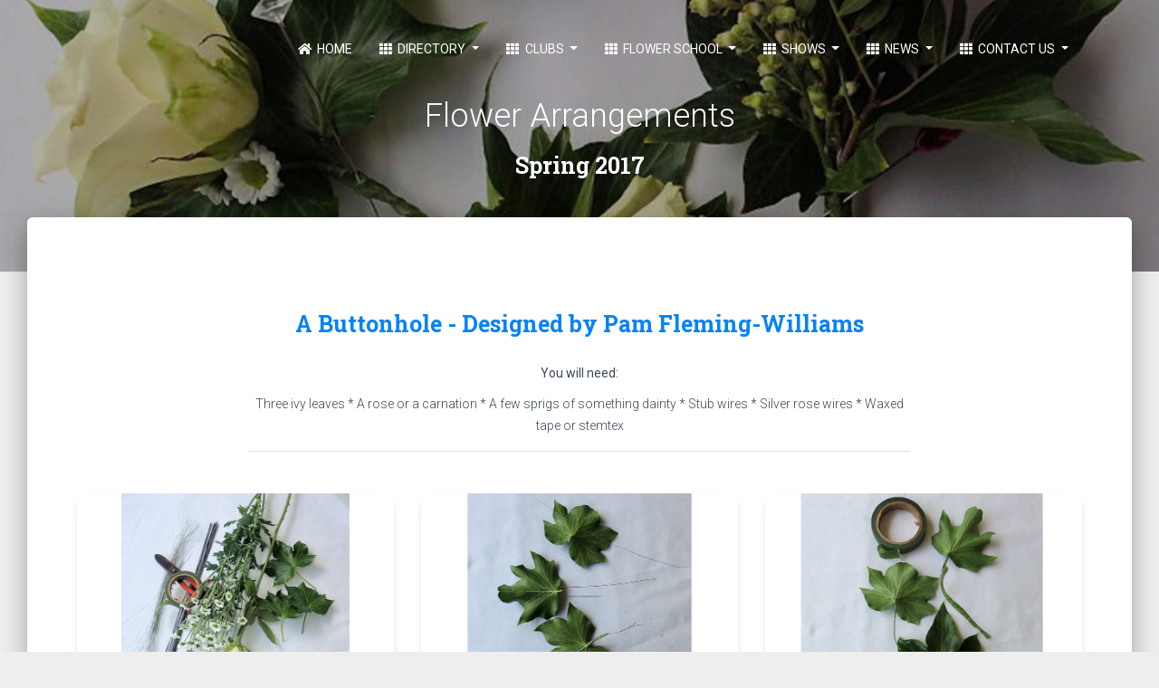

--- FILE ---
content_type: text/html;charset=UTF-8
request_url: https://www.nafascheshire.org.uk/flower-arrangement-guides/spring-2017.htm
body_size: 6104
content:
<!DOCTYPE html>
<html lang="en">

<!-- InstanceBegin template="../Templates/template.dwt" codeOutsideHTMLIsLocked="false" -->

<head>
    <meta charset="utf-8" />
    <link rel="apple-touch-icon" sizes="76x76" href="../Site/themed-images/pages/appple-icon/apple-icon.png">
    <link rel="icon" type="image/png" href="../Site/images/__unused/favicon.png">
    <meta http-equiv="X-UA-Compatible" content="IE=edge" />
    <meta content='width=device-width, initial-scale=1.0, maximum-scale=1.0, user-scalable=0, shrink-to-fit=no' name='viewport' />
   
    <!-- InstanceBeginEditable name="meta" --> 
    <title>NAFAS Cheshire - Flower Arrangement Guides - Spring 2017</title>
      <meta name="description" content="A Buttonhole by Pam Fleming-Williams. View step-by-step guide" />

<!-- Google Analytics  -->

<!-- Global site tag (gtag.js) - Google Analytics --> 

<script async src="https://www.googletagmanager.com/gtag/js?id=G-GL6QYZW0GX"></script> 

<script> 

  window.dataLayer = window.dataLayer || []; 

  function gtag(){dataLayer.push(arguments);} 

  gtag('js', new Date()); 

 

  gtag('config', 'G-GL6QYZW0GX'); 

</script> 


    <!-- InstanceEndEditable -->
    
    <link href="https://fonts.googleapis.com/css?family=Roboto+Slab:400,700%7CRoboto:300,400,700%7CMaterial+Icons" rel="stylesheet"> 
    <link href="https://use.fontawesome.com/releases/v5.5.0/css/all.css" rel="stylesheet" />
    <link href="../Site/styles/base.css" rel="stylesheet" />
    <link href="../Site/styles/styles.css" rel="stylesheet" />
    <link href="../Site/styles/theme.css" rel="stylesheet" />
    <link href="../Site/styles/animate.css" rel="stylesheet" />
    
    <!-- InstanceBeginEditable name="page-css" -->
    <!-- InstanceEndEditable -->
    
	<script src='https://supersubmit.co/api/FORMAPIKEY/' type='text/javascript' defer></script>
	
</head>

<body class="designview template-page sidebar-collapse">

    <script>
    document.body.className = document.body.className.replace("designview", "");
    //document.getElementByTagName("body")[0].removeClass("designview");
    </script>
    
	<div class="template-header">
    <!-- InstanceBeginEditable name="header" --><!-- #BeginLibraryItem "/Library/shared/header.lbi" -->



<nav class="navbar navbar-transparent navbar-color-on-scroll fixed-top navbar-expand-lg" color-on-scroll="100" id="sectionsNav"><div class="container">



<!-- website name -->
<div class="navbar-translate">

	<a class="navbar-brand" href="../index.htm">
	<!--<img class="img-fluid" src="../../Site/themed-images/logo/logo_nafas_175w_blue.png"  alt=""/>-->
	</a>	
		
		
	<button aria-expanded="false" aria-label="Toggle navigation" class="navbar-toggler" data-toggle="collapse" type="button">
	<span class="sr-only">Toggle navigation</span>
	<span class="navbar-toggler-icon"></span>
	<span class="navbar-toggler-icon"></span>
	<span class="navbar-toggler-icon"></span>
	</button>
	
</div>
<!-- website name -->

    
    
<!-- main menu-->      
<div class="collapse navbar-collapse">
        
        
        
<ul class="navbar-nav ml-auto">

<!-- single menu button -->	
	<li class="nav-item">
		<a class="nav-link" href="../index.htm"> <i class="fas fa-home"></i> Home </a></li>

<!-- single menu button -->	


<!-- menu with dropdown -->
	<li class="dropdown nav-item">
		<a class="dropdown-toggle nav-link" data-toggle="dropdown" href="#">  <i class="fas fa-th"></i> Directory </a>
		<div class="dropdown-menu">
			<a class="dropdown-item" href="https://www.nafascheshire.org.uk/about-us.htm"> About Us </a>
			<a class="dropdown-item" href="https://www.nafascheshire.org.uk/can-constitution.htm"> Our Constitution </a>	
			<a class="dropdown-item" href="https://www.nafascheshire.org.uk/leadership-team.htm"> Leadership Team </a>	
			<a class="dropdown-item" href="https://www.nafascheshire.org.uk/can-directory-demonstrators.htm"> Demonstrators </a>	
			<a class="dropdown-item" href="https://www.nafascheshire.org.uk/flower-school.htm"> Education </a>	
			<a class="dropdown-item" href="https://www.nafascheshire.org.uk/can-directory-judges.htm"> Judges </a>
			<a class="dropdown-item" href="https://www.nafascheshire.org.uk/can-directory-speakers.htm"> Speakers </a>
			<a class="dropdown-item" href="https://www.nafascheshire.org.uk/club-representatives-forum-and-agm.htm"> Forum &amp; AGM </a>
			<a class="dropdown-item" href="https://www.nafascheshire.org.uk/can-meetings.htm"> Diary of Events </a>
			<a class="dropdown-item" href="https://www.nafascheshire.org.uk/can-area-documents.htm"> Area Documents </a>
			<a class="dropdown-item" href="https://www.nafascheshire.org.uk/inventory.htm"> Inventory </a>
			<a class="dropdown-item" href="https://www.nafas.org.uk/"> NAFAS - National Website </a>
		</div>
	</li>
<!-- menu with dropdown -->


<!-- menu with dropdown -->
	<li class="dropdown nav-item">
		<a class="dropdown-toggle nav-link" data-toggle="dropdown" href="#">  <i class="fas fa-th"></i> Clubs </a>
		<div class="dropdown-menu">
			<a class="dropdown-item" href="../clubs.htm"> Clubs List </a>
		<a class="dropdown-item" href="../clubs/nearest/index.php"> Find A Club </a></div>
	</li>
<!-- menu with dropdown -->
	
	<!-- menu with dropdown -->
	<li class="dropdown nav-item">
		<a class="dropdown-toggle nav-link" data-toggle="dropdown" href="#">  <i class="fas fa-th"></i> Flower School </a>
		<div class="dropdown-menu">
			<a class="dropdown-item" href="https://www.nafascheshire.org.uk/flower-school.htm"> Education </a>
			<a class="dropdown-item" href="https://www.nafascheshire.org.uk/flower-arrangement-guides.htm"> How To Guides </a>
			<a class="dropdown-item" href="https://www.nafascheshire.org.uk/video-demonstrations.htm"> Video Tutorials </a>
			<a class="dropdown-item" href="../can-directory-workshops-and-classes.htm"> Clubs with Workshops/Classes </a>
			<a class="dropdown-item" href="https://www.nafascheshire.org.uk/inventory.htm"> Inventory </a>
			
		
		
		</div>
	</li>
<!-- menu with dropdown -->


	<!-- menu with dropdown -->
	<li class="dropdown nav-item">
		<a class="dropdown-toggle nav-link" data-toggle="dropdown" href="#">  <i class="fas fa-th"></i> Shows </a>
		<div class="dropdown-menu">
		
            <a class="dropdown-item" href="https://www.nafascheshire.org.uk/Royal-Cheshire-Show-2026/schedule-entry-form/cheshire-show-2026-schedule.pdf"> Royal Cheshire County Show 2026 </a>
			<a class="dropdown-item" href="https://www.nafascheshire.org.uk/royal-cheshire-show-2025.htm"> Royal Cheshire County Show 2025 </a>
			<a class="dropdown-item" href="https://www.nafascheshire.org.uk/royal-cheshire-county-show-2024.htm"> Royal Cheshire County Show 2024 </a>
			<a class="dropdown-item" href="https://www.nafascheshire.org.uk/royal-cheshire-show-2023.htm"> Royal Cheshire County Show 2023 </a>
			<a class="dropdown-item" href="https://www.nafascheshire.org.uk/royal-cheshire-show-2022.htm"> Royal Cheshire County Show 2022 </a>
			<a class="dropdown-item" href="https://www.nafascheshire.org.uk/royal-cheshire-county-virtual-show-2021-results.htm"> Royal Cheshire County Show 2021 Results </a>
			<a class="dropdown-item" href="https://www.nafascheshire.org.uk/gallery.htm"> Events </a>
			<a class="dropdown-item" href="https://www.nafascheshire.org.uk/gallery/floral-fashion-show-1.htm"> Floral Fashion Show </a>
		</div>	
	</li>
<!-- menu with dropdown -->

	
	
	


<!-- menu with dropdown -->
	<li class="dropdown nav-item">
		<a class="dropdown-toggle nav-link" data-toggle="dropdown" href="#">  <i class="fas fa-th"></i> News </a>
		<div class="dropdown-menu">
			<a class="dropdown-item" href="https://www.nafascheshire.org.uk/can-meetings.htm"> Events Diary </a>
			<a class="dropdown-item" href="https://www.nafascheshire.org.uk/royal-cheshire-show-2025.htm"> Royal Cheshire County Show 2025 </a>
			<a class="dropdown-item" href="https://www.nafascheshire.org.uk/area-news.htm"> Newsletters </a>
			
		</div>
	</li>
<!-- menu with dropdown -->

<!-- menu with dropdown -->
	<li class="dropdown nav-item">
		<a class="dropdown-toggle nav-link" data-toggle="dropdown" href="#">  <i class="fas fa-th"></i> Contact Us </a>
		<div class="dropdown-menu">
			<a class="dropdown-item" href="https://www.nafascheshire.org.uk/leadership-team.htm"> Leadership Team </a></div>
	</li>
<!-- menu with dropdown -->

<!-- menu with dropdown -->

<!-- menu with dropdown -->



<!-- numo horizontal pre-links -->
<!--<li><a href="#"><i class="icon-ellipsis-horizontal"></i> More</a>
<ul>-->
          <!-- numo horizontal links -->
	<!---->
<!--

</ul>
</li>


<style>
div#contact { width: auto !important; }
li.numo-top-menu ul.dropdown-menu { left: auto; right: -1px; }
li.numo-top-menu div.dropdown-menu { left: auto; right: -1px;  }
</style>
<li class="dropdown numo-top-menu">
			<a class="dropdown-toggle" data-toggle="dropdown" href="#">
			<i class="fa fa-lock icon-lock"></i>  Login</a>
			<div class="dropdown-menu contactdrop" style="padding: 15px;">
			
				<link rel="stylesheet" type="text/css" href="//www.nafascheshire.org.uk/numo/modules/accounts/components/styles/login_box.css" />
<table id="numo_account_login_component"><tr><td>
<form method="post">
    <ul>
            <li><label for="username">Username:</label><input type="text" id="username" name="username" value="" /></li>
            <li><label for="password">Password:</label><input type="password" id="password" name="password" value="" /></li>
            <li><label for="submit_account_login_cmd"></label><input type="submit" id="submit_account_login_cmd" name="nocmd" value="Login" /></li>
    </ul>
	<input type="hidden" name="cmd" value="login" />

</form>
</td></tr></table>

				
			</div>
			</li>
             -->




<!-- social icon -->	
	<!--<li class="nav-item">
		<a class="nav-link" data-original-title="Like us on Facebook" data-placement="bottom" href="https://www.facebook.com/NAFASCheshire/" rel="tooltip" target="_blank" title="">
			<i class="fab fa-facebook-square"></i>
		</a>
	</li>-->
<!-- social icon -->	

<!-- social icon -->	
	<!--<li class="nav-item">
		<a class="nav-link" data-original-title="Follow us on Instagram" data-placement="bottom" href="https://www.instagram.com/nafascheshire/" rel="tooltip" target="_blank" title="">
			<i class="fab fa-instagram"></i>
		</a>
	</li>-->
<!-- social icon -->	
	
	<!-- social icon -->	
	<!--<li class="nav-item">
		<a class="nav-link" data-original-title="Follow us on Pinterest" data-placement="bottom" href="https://www.pinterest.co.uk/Nafascheshire/" rel="tooltip" target="_blank" title="">
			<i class="fab fa-pinterest"></i>
		</a>
	</li>-->
<!-- social icon -->
</ul>        
        
        
        
    </div>
<!-- main menu-->      
      
      
    </div>
  </nav>
  
  

<!-- #EndLibraryItem --><!-- InstanceEndEditable --> 
	</div>
	
	
	<div class="template-showcase">
    <!-- InstanceBeginEditable name="showcase" -->
    <div class="page-header header-filter" data-parallax="true" style="background-image: url(../Site/themed-images/backgrounds/buttonhole10-1920x1080.jpg)">
        <div class="container">
            <div class="row">
                <div class="col-md-8 ml-auto mr-auto">
                    <div class="brand text-center">
                                            <h2>Flower Arrangements</h2>
                       <h3 class="title text-center">Spring  2017</h3>
                    </div>
                </div>
            </div>
        </div>
    </div>
    <!-- InstanceEndEditable -->
</div>
    
    
	<div class="template-main">
    <!-- InstanceBeginEditable name="main" -->
    
    
<!-- main raised start -->
<div class="main main-raised">
	<div class="section-inner">
	

<!-- content -->
<div class="section container">

<div class="row">
          <div class="col-md-8 ml-auto mr-auto text-center">
           <h3 class="title">A Buttonhole - Designed by Pam Fleming-Williams</h3>
           <p><strong>You will need: </strong></p>
           <p>Three ivy leaves * A rose or a carnation * A few sprigs of something dainty * Stub wires * Silver rose wires * Waxed tape or stemtex</p>
           					<p>
</p>
						<hr>
          </div>
        </div>
        
        
<div class="row">
          <div class="col-md-4">
            <div class="card card-product card-plain">
              <div class="card-header card-header-image"> <img src="2017-spring/2017-spring-buttonhole1-800w-border.jpg" alt="Flower Arrangements Spring 2017 - Step by step guide - Photo 1">
              </div>
              <div class="card-body ">
               <!-- <h5 class="card-title">
                  <a href="../gallery/gill-mcgregor-festive-workshop.htm">Saw the ring in half.</a></h5>-->
				  
				   <p class="card-description"><strong>Requirements.</strong></p>
              </div>
              
            </div>
          </div>
          <div class="col-md-4">
            <div class="card card-product card-plain">
              <div class="card-header card-header-image"> <img src="2017-spring/2017-spring-buttonhole2-800w-border.jpg" alt="Flower Arrangements Spring 2017 - Step by step guide - Photo 2">
              </div>
              <div class="card-body">
               <!-- <h5 class="card-title">
                  <a href="../gallery/cheshire-area-2019-agm.htm">Place a double layer of duck tape over the sawn end.</a></h5>-->
				  
				   <p class="card-description"><strong>Cut the ivy leaf stem to about 1.5cm. Stitch a rose wire through the back of each ivy leaf, on either side of the main rib. Bring both ends of the wire down parallel with the stem and wind one leg of the wire around the stem and the other wire to create a false stem.</strong></p>
              </div>
              
            </div>
          </div>
          <div class="col-md-4">
            <div class="card card-product card-plain">
              <div class="card-header card-header-image"> <img src="2017-spring/2017-spring-buttonhole3-800w-border.jpg" alt="Flower Arrangements Spring 2017 - Step by step guide - Photo 3">
              </div>
              <div class="card-body">
             <!--   <h5 class="card-title">
                  <a href="../gallery/cheshire-area-social-day-2019.htm">Wet the oasis.</a>              </h5>-->
				  
				  <p class="card-description"><strong>Wrap the leaf stems and the wires with waxed tape or stemtex to seal them</strong></p>
              </div>
              
            </div>
          </div>
        </div>        

		


        
        
<div class="row">
          <div class="col-md-4">
            <div class="card card-product card-plain">
              <div class="card-header card-header-image"> <img src="2017-spring/2017-spring-buttonhole4-800w-border.jpg" alt="Flower Arrangements Spring 2017 - Step by step guide - Photo 4" border="0">
              </div>
              <div class="card-body ">
              <!--  <h5 class="card-title">
                  <a href="../gallery/cheshire-team-win-gold-at-arley.htm">Attach cocktail sticks to candles with clear tape.</a></h5>-->
				  
				   <p class="card-description"><strong>Cut the stem of the rose or carnation short and insert a length of stub wire.</strong></p>
              </div>
              
            </div>
          </div>
          <div class="col-md-4">
            <div class="card card-product card-plain">
              <div class="card-header card-header-image"> <img src="2017-spring/2017-spring-buttonhole5-800w-border.jpg" alt="Flower Arrangements Spring 2017 - Step by step guide - Photo 5">
              </div>
              <div class="card-body">
              <!--  <h5 class="card-title">
                  <a href="../gallery/royal-cheshire-county-show-2019-results.htm">Place 2 candles in each half of the ring.</a></h5>-->
				  	   <p class="card-description"><strong>Take two rose wires and pierce the calyx at right angles.</strong></p>
				  
              </div>
              
            </div>
          </div>
          <div class="col-md-4">
            <div class="card card-product card-plain">
              <div class="card-header card-header-image"> <img src="2017-spring/2017-spring-buttonhole6-800w-border.jpg" alt="Flower Arrangements Spring 2017 - Step by step guide - Photo 6">
              </div>
              <div class="card-body">
              <!--  <h5 class="card-title">
                  <a href="../gallery/cheshire-team-meet-nicki-chapman.htm">Add small pieces of foliage to each half. Ensure the duck tape is covered at each end by an ivy leaf.</a></h5>-->
				  
				  <p class="card-description"><strong>Bring the rose wires down and wrap round the stub wire. Seal with waxed tape as before.</strong></p>
              </div>
              
            </div>
          </div>
        </div>        

	
	
	<div class="row">
          <div class="col-md-4">
            <div class="card card-product card-plain">
              <div class="card-header card-header-image"> <img src="2017-spring/2017-spring-buttonhole7-800w-border.jpg" alt="Flower Arrangements Spring 2017 - Step by step guide - Photo 7">
              </div>
              <div class="card-body ">
               <!-- <h5 class="card-title">
                  <a href="../gallery/cheshire-team-win-silver-gilt-rhs-chelsea.htm">Add small pieces of hydrangea where the floral foam is visible. Ensure the foliage is very short around the candles.</a>
                </h5>-->
                <p class="card-description"><strong>Prepare a few pieces of dainty materials to complement the rose. Now you’re ready to put it all together.</strong></p>
              </div>
              
            </div>
          </div>
          <div class="col-md-4">
            <div class="card card-product card-plain">
              <div class="card-header card-header-image"> <img src="2017-spring/2017-spring-buttonhole-800w-border.jpg" alt="Flower Arrangements Spring 2017 - Step by step guide - Photo 8">
              </div>
              <div class="card-body">
             <!-- <h5 class="card-title">
                  <a href="../gallery/queen-visit-at-chelsea.htm"></a>
                </h5>-->
             <p class="card-description"><strong>First wrap the covered wires of the three ivy leaves around each other to create a unit. The largest leaf should be at the back with the other two on either side, slightly lower, so they can be manipulated by means of the sewn wires.</strong></p>
              </div>
              
            </div>
          </div>
          <div class="col-md-4">
            <div class="card card-product card-plain">
              <div class="card-header card-header-image"> <img src="2017-spring/2017-spring-buttonhole9-800w.jpg" alt="Flower Arrangements Spring 2017 - Step by step guide - Photo 9">
              </div>
              <div class="card-body">
             <!--   <h5 class="card-title">
                <a href="../gallery/period-workshop.htm">Remove the hanger from a few plastic baubles and attach a wire around the neck of the bauble, twist wire and tighten with pliers.</a></h5>-->
				<p class="card-description"><strong>Assemble the rose head and the other ingredients. At this stage, wrap the whole of the false stem in another layer of waxed tape. Tweak the ivy leaves so that they cup the flower.</strong></p>
              </div>
              
            </div>
          </div>
        </div>  
	
	
	
	
	<div class="row">
          <div class="col-md-4">
            <div class="card card-product card-plain">
              <div class="card-header card-header-image"> <img src="2017-spring/2017-spring-buttonhole10-800w-border.jpg" alt="Flower Arrangements Spring 2017 - Step by step guide - Photo 10">
              </div>
              <div class="card-body ">
               <!-- <h5 class="card-title">
                  <a href="../gallery/education-day-workshop-jane-haas.htm">Add baubles to each half.</a>
                </h5>-->
                <p class="card-description"><strong>Finally, add a pin. Mist with water to keep fresh and keep cool until needed.</strong></p>
              </div>
              
            </div>
          </div>
          <div class="col-md-4">
            <div class="card card-product card-plain">
              <div class="card-header card-header-image">
                <!--<a href="#">
                  <img src="2018-christmas/Image11.jpg" alt="">
                </a>-->
              </div>
              <div class="card-body">
               <!-- <h5 class="card-title">
                  <a href="../gallery/per-benjamin-demonstration-audience.htm">Position the 2 halves in an S shape in the centre of a table. Take care not to over water and protect polished surfaces.</a></h5>-->
				  <!-- <p class="card-description"><strong>Position the 2 halves in an S shape in the centre of a table. Take care not to over water and protect polished surfaces.</strong></p>-->
				  
              </div>
              
            </div>
          </div>
          <div class="col-md-4">
            <div class="card card-product card-plain">
              <div class="card-header card-header-image">
              <!--   <a href="../gallery/per-benjamin-demonstration.htm">
                 <img src="flower-arrangement-guides/2015-spring/2015-spring-c3-800w-borderjpg" alt="">
                </a>-->
              </div>
              <div class="card-body">
                <h4 class="card-title">
                 <!-- <a href="#">Spring 2015</a></h4>-->
              <!--  <p class="card-description">A Spring Landscape Design with a Difference by Chris O'Hara. View step-by-step guide here.</p>-->
              </div>
              
            </div>
          </div>
        </div>  
	
		
	
	
	
		
</div>
		
		
		
		
<!-- content -->


	</div>
</div>
<!-- main raised end -->
    
    
<!-- content -->

<!-- content -->
    

   
<!-- main raised start -->

	

<!-- content -->
		
<!-- content -->

<!-- main raised end -->
    





    
    <!-- InstanceEndEditable -->
	</div>
    
	<div class="template-footer">
    <!-- InstanceBeginEditable name="footer" --><!-- #BeginLibraryItem "/Library/shared/footer.lbi" -->


<footer class="footer footer-default">
    <div class="container">
      <nav class="">
        <ul>
          <li><a href="../index.htm">Home Page</a></li>
          <li><a href="../documents/NAFAS-Privacy-Policy.pdf" title="Link to download of view a PDF copy of NAFAS Cheshire Privacy Policy" target="_blank">Privacy Policy</a></li>
			<li><a href="../cookies.htm" title="View the NAFAS Cheshire Cookie Policy" target="_blank">Cookie Policy</a></li>
			<li><a href="../terms-and-conditions.htm">Terms &amp; Conditions</a></li>
        </ul>
      </nav>
      <div class="copyright ">
        &copy;
        <!--<script>
          document.write(new Date().getFullYear())
        </script> -->Copyright  - Flower School of Cheshire</div>
    </div>
  </footer>  


<!-- #EndLibraryItem --><!-- InstanceEndEditable --></div>
	
	
    <!--   Core JS Files   -->
    
    <script src="../Site/javascript/core/jquery.min.js" type="text/javascript"></script>
    <script src="../Site/javascript/core/popper.min.js" type="text/javascript"></script>
    <script src="../Site/javascript/core/bootstrap.min.js" type="text/javascript"></script>
    <script src="../Site/javascript/core/jquery-migrate-3.0.1.js" type="text/javascript"></script>
    <script src="../Site/javascript/plugins/moment.min.js"></script>
    <script src="../Site/javascript/plugins/waypoints.min.js"></script>
    <script src="../Site/javascript/plugins/owl.carousel.min.js"></script>
    <script src="../Site/javascript/plugins/bootstrap-datetimepicker.js" type="text/javascript"></script>
    <script src="../Site/javascript/plugins/jquery.sharrre.js" type="text/javascript"></script>
    <script src="../Site/javascript/plugins/wow.min.js" type="text/javascript"></script>
    <script src="../Site/javascript/components.js" type="text/javascript"></script>
    
    
    <!-- InstanceBeginEditable name="page-scripts" -->
    <script type="text/javascript">
    
    </script>
    
	<script src="../Site/javascript/plugins/counterup.min.js"></script>

	<script>
  
	  // counterUp
	  $('[data-toggle="counter-up"]').counterUp({
	    delay: 10,
	    time: 1000
	  });
  
	</script>

    <!-- InstanceEndEditable -->
    
    
    <script src="../Site/javascript/theme-init.js" type="text/javascript"></script>
    
    
</body>

<!-- InstanceEnd -->

</html>

--- FILE ---
content_type: text/css
request_url: https://www.nafascheshire.org.uk/Site/styles/base.css
body_size: 385185
content:
/*     brand Colors              */
.card {
	font-size: .875rem;
}
*, *::before, *::after {
	box-sizing: border-box;
}
html {
	font-family: sans-serif;
	line-height: 1.15;
	-webkit-text-size-adjust: 100%;
	-ms-text-size-adjust: 100%;
	-ms-overflow-style: scrollbar;
	-webkit-tap-highlight-color: rgba(0, 0, 0, 0);
}
@-ms-viewport {
  width: device-width;
}
article, aside, dialog, figcaption, figure, footer, header, hgroup, main, nav, section {
	display: block;
}
body {
	margin: 0;
	font-family: "Roboto", "Helvetica", "Arial", sans-serif;
	font-size: 1rem;
	font-weight: 400;
	line-height: 1.5;
	color: #212529;
	text-align: left;
	background-color: #fafafa;
}
[tabindex="-1"]:focus {
	outline: 0 !important;
}
hr {
	box-sizing: content-box;
	height: 0;
	overflow: visible;
}
h1, h2, h3, h4, h5, h6 {
	margin-top: 0;
	margin-bottom: 0.5rem;
}
p {
	margin-top: 0;
	margin-bottom: 1rem;
}
abbr[title], abbr[data-original-title] {
	text-decoration: underline;
	text-decoration: underline dotted;
	cursor: help;
	border-bottom: 0;
}
address {
	margin-bottom: 1rem;
	font-style: normal;
	line-height: inherit;
}
ol, ul, dl {
	margin-top: 0;
	margin-bottom: 1rem;
}
ol ol, ul ul, ol ul, ul ol {
	margin-bottom: 0;
}
dt {
	font-weight: 500;
}
dd {
	margin-bottom: .5rem;
	margin-left: 0;
}
blockquote {
	margin: 0 0 1rem;
}
dfn {
	font-style: italic;
}
b, strong {
	font-weight: bolder;
}
small {
	font-size: 80%;
}
sub, sup {
	position: relative;
	font-size: 75%;
	line-height: 0;
	vertical-align: baseline;
}
sub {
	bottom: -.25em;
}
sup {
	top: -.5em;
}
a {
	color: #0482f8;
	text-decoration: none;
	background-color: transparent;
	-webkit-text-decoration-skip: objects;
}
a:hover {
	color: #0a6ebd;
	text-decoration: underline;
}
a:not([href]):not([tabindex]) {
  color: inherit;
  text-decoration: none;
}
a:not([href]):not([tabindex]):hover,
a:not([href]):not([tabindex]):focus {
  color: inherit;
  text-decoration: none;
}
a:not([href]):not([tabindex]):focus {
  outline: 0;
}
pre, code, kbd, samp {
	font-family: monospace, monospace;
	font-size: 1em;
}
pre {
	margin-top: 0;
	margin-bottom: 1rem;
	overflow: auto;
	-ms-overflow-style: scrollbar;
}
figure {
	margin: 0 0 1rem;
}
img {
	vertical-align: middle;
	border-style: none;
}
svg:not(:root) {
  overflow: hidden;
}
table {
	border-collapse: collapse;
}
caption {
	padding-top: 0.75rem;
	padding-bottom: 0.75rem;
	color: #6c757d;
	text-align: left;
	caption-side: bottom;
}
th {
	text-align: inherit;
}
label {
	display: inline-block;
	margin-bottom: .5rem;
}
button {
	border-radius: 0;
}
button:focus {
	outline: 1px dotted;
	outline: 5px auto -webkit-focus-ring-color;
}
input, button, select, optgroup, textarea {
	margin: 0;
	font-family: inherit;
	font-size: inherit;
	line-height: inherit;
}
button, input {
	overflow: visible;
}
button, select {
	text-transform: none;
}
button, html [type=button], [type=reset], [type=submit] {
	-webkit-appearance: button;
}
button::-moz-focus-inner, [type=button]::-moz-focus-inner, [type=reset]::-moz-focus-inner, [type=submit]::-moz-focus-inner {
	padding: 0;
	border-style: none;
}
input[type=radio], input[type=checkbox] {
	box-sizing: border-box;
	padding: 0;
}
input[type=date], input[type=time], input[type=datetime-local], input[type=month] {
	-webkit-appearance: listbox;
}
textarea {
	overflow: auto;
	resize: vertical;
}
fieldset {
	min-width: 0;
	padding: 0;
	margin: 0;
	border: 0;
}
legend {
	display: block;
	width: 100%;
	max-width: 100%;
	padding: 0;
	margin-bottom: .5rem;
	font-size: 1.5rem;
	line-height: inherit;
	color: inherit;
	white-space: normal;
}
progress {
	vertical-align: baseline;
}
[type=number]::-webkit-inner-spin-button, [type=number]::-webkit-outer-spin-button {
	height: auto;
}
[type=search] {
	outline-offset: -2px;
	-webkit-appearance: none;
}
[type=search]::-webkit-search-cancel-button, [type=search]::-webkit-search-decoration {
	-webkit-appearance: none;
}
::-webkit-file-upload-button {
	font: inherit;
	-webkit-appearance: button;
}
output {
	display: inline-block;
}
summary {
	display: list-item;
	cursor: pointer;
}
template {
	display: none;
}
[hidden] {
	display: none !important;
}
@media print {
*, *::before, *::after {
	text-shadow: none !important;
	box-shadow: none !important;
}
a:not(.btn) {
    text-decoration: underline;
  }
abbr[title]::after {
	content: " (" attr(title) ")";
}
pre {
	white-space: pre-wrap !important;
}
pre, blockquote {
	border: 1px solid #999;
	page-break-inside: avoid;
}
thead {
	display: table-header-group;
}
tr, img {
	page-break-inside: avoid;
}
p, h2, h3 {
	orphans: 3;
	widows: 3;
}
h2, h3 {
	page-break-after: avoid;
}
@page {
    size: a3;
  }
body {
	min-width: 992px !important;
}
.container {
	min-width: 992px !important;
}
.navbar {
	display: none;
}
.badge {
	border: 1px solid #000;
}
.table {
	border-collapse: collapse !important;
}
.table td, .table th {
	background-color: #fff !important;
}
.table-bordered th, .table-bordered td {
	border: 1px solid #ddd !important;
}
}
*, *::before, *::after {
	box-sizing: border-box;
}
html {
	font-family: sans-serif;
	line-height: 1.15;
	-webkit-text-size-adjust: 100%;
	-ms-text-size-adjust: 100%;
	-ms-overflow-style: scrollbar;
	-webkit-tap-highlight-color: rgba(0, 0, 0, 0);
}
@-ms-viewport {
  width: device-width;
}
article, aside, dialog, figcaption, figure, footer, header, hgroup, main, nav, section {
	display: block;
}
body {
	margin: 0;
	font-family: "Roboto", "Helvetica", "Arial", sans-serif;
	font-size: 1rem;
	font-weight: 400;
	line-height: 1.5;
	color: #212529;
	text-align: left;
	background-color: #fafafa;
}
[tabindex="-1"]:focus {
	outline: 0 !important;
}
hr {
	box-sizing: content-box;
	height: 0;
	overflow: visible;
}
h1, h2, h3, h4, h5, h6 {
	margin-top: 0;
	margin-bottom: 0.5rem;
}
p {
	margin-top: 0;
	margin-bottom: 1rem;
}
abbr[title], abbr[data-original-title] {
	text-decoration: underline;
	text-decoration: underline dotted;
	cursor: help;
	border-bottom: 0;
}
address {
	margin-bottom: 1rem;
	font-style: normal;
	line-height: inherit;
}
ol, ul, dl {
	margin-top: 0;
	margin-bottom: 1rem;
}
ol ol, ul ul, ol ul, ul ol {
	margin-bottom: 0;
}
dt {
	font-weight: 500;
}
dd {
	margin-bottom: .5rem;
	margin-left: 0;
}
blockquote {
	margin: 0 0 1rem;
}
dfn {
	font-style: italic;
}
b, strong {
	font-weight: bolder;
}
small {
	font-size: 80%;
}
sub, sup {
	position: relative;
	font-size: 75%;
	line-height: 0;
	vertical-align: baseline;
}
sub {
	bottom: -.25em;
}
sup {
	top: -.5em;
}
a {
	color: #0482f8;
	text-decoration: none;
	background-color: transparent;
	-webkit-text-decoration-skip: objects;
}
a:hover {
	color: #0a6ebd;
	text-decoration: underline;
}
a:not([href]):not([tabindex]) {
  color: inherit;
  text-decoration: none;
}
a:not([href]):not([tabindex]):hover,
a:not([href]):not([tabindex]):focus {
  color: inherit;
  text-decoration: none;
}
a:not([href]):not([tabindex]):focus {
  outline: 0;
}
pre, code, kbd, samp {
	font-family: monospace, monospace;
	font-size: 1em;
}
pre {
	margin-top: 0;
	margin-bottom: 1rem;
	overflow: auto;
	-ms-overflow-style: scrollbar;
}
figure {
	margin: 0 0 1rem;
}
img {
	vertical-align: middle;
	border-style: none;
}
svg:not(:root) {
  overflow: hidden;
}
table {
	border-collapse: collapse;
}
caption {
	padding-top: 0.75rem;
	padding-bottom: 0.75rem;
	color: #6c757d;
	text-align: left;
	caption-side: bottom;
}
th {
	text-align: inherit;
}
label {
	display: inline-block;
	margin-bottom: .5rem;
}
button {
	border-radius: 0;
}
button:focus {
	outline: 1px dotted;
	outline: 5px auto -webkit-focus-ring-color;
}
input, button, select, optgroup, textarea {
	margin: 0;
	font-family: inherit;
	font-size: inherit;
	line-height: inherit;
}
button, input {
	overflow: visible;
}
button, select {
	text-transform: none;
}
button, html [type=button], [type=reset], [type=submit] {
	-webkit-appearance: button;
}
button::-moz-focus-inner, [type=button]::-moz-focus-inner, [type=reset]::-moz-focus-inner, [type=submit]::-moz-focus-inner {
	padding: 0;
	border-style: none;
}
input[type=radio], input[type=checkbox] {
	box-sizing: border-box;
	padding: 0;
}
input[type=date], input[type=time], input[type=datetime-local], input[type=month] {
	-webkit-appearance: listbox;
}
textarea {
	overflow: auto;
	resize: vertical;
}
fieldset {
	min-width: 0;
	padding: 0;
	margin: 0;
	border: 0;
}
legend {
	display: block;
	width: 100%;
	max-width: 100%;
	padding: 0;
	margin-bottom: .5rem;
	font-size: 1.5rem;
	line-height: inherit;
	color: inherit;
	white-space: normal;
}
progress {
	vertical-align: baseline;
}
[type=number]::-webkit-inner-spin-button, [type=number]::-webkit-outer-spin-button {
	height: auto;
}
[type=search] {
	outline-offset: -2px;
	-webkit-appearance: none;
}
[type=search]::-webkit-search-cancel-button, [type=search]::-webkit-search-decoration {
	-webkit-appearance: none;
}
::-webkit-file-upload-button {
	font: inherit;
	-webkit-appearance: button;
}
output {
	display: inline-block;
}
summary {
	display: list-item;
	cursor: pointer;
}
template {
	display: none;
}
[hidden] {
	display: none !important;
}
h1, h2, h3, h4, h5, h6, .h1, .h2, .h3, .h4, .h5, .h6 {
	margin-bottom: 0.5rem;
	font-family: inherit;
	font-weight: 400;
	line-height: 1.2;
	color: inherit;
}
h1, .h1 {
	font-size: 2.5rem;
}
h2, .h2 {
	font-size: 2rem;
}
h3, .h3 {
	font-size: 1.75rem;
}
h4, .h4 {
	font-size: 1.5rem;
}
h5, .h5 {
	font-size: 1.25rem;
}
h6, .h6 {
	font-size: 1rem;
}
.lead {
	font-size: 1.125rem;
	line-height: 1.5em;
	font-weight: 300;
}
.display-1 {
	font-size: 7rem;
	font-weight: 300;
	line-height: 1.2;
}
.display-2 {
	font-size: 3.5rem;
	font-weight: 300;
	line-height: 1.2;
}
.display-3 {
	font-size: 2.8125rem;
	font-weight: 300;
	line-height: 1.2;
}
.display-4 {
	font-size: 2.125rem;
	font-weight: 300;
	line-height: 1.2;
}
hr {
	margin-top: 1rem;
	margin-bottom: 1rem;
	border: 0;
	border-top: 1px solid rgba(0, 0, 0, 0.1);
}
small, .small {
	font-size: 80%;
	font-weight: 400;
}
mark, .mark {
	padding: 0.2em;
	background-color: #fcf8e3;
}
.list-unstyled {
	padding-left: 0;
	list-style: none;
}
.list-inline {
	padding-left: 0;
	list-style: none;
}
.list-inline-item {
	display: inline-block;
}
.list-inline-item:not(:last-child) {
  margin-right: 0.5rem;
}
.initialism {
	font-size: 90%;
	text-transform: uppercase;
}
.blockquote {
	margin-bottom: 1rem;
	font-size: 1.25rem;
}
.blockquote-footer {
	display: block;
	font-size: 80%;
	color: #6c757d;
}
.blockquote-footer::before {
	content: "\2014 \00A0";
}
.img-fluid {
	max-width: 100%;
	height: auto;
}
.img-thumbnail {
	padding: 0.25rem;
	background-color: #fafafa;
	border: 1px solid #dee2e6;
	border-radius: 0.25rem;
	box-shadow: 0 1px 2px rgba(0, 0, 0, 0.075);
	max-width: 100%;
	height: auto;
}
.figure {
	display: inline-block;
}
.figure-img {
	margin-bottom: 0.5rem;
	line-height: 1;
}
.figure-caption {
	font-size: 90%;
	color: #6c757d;
}
code, kbd, pre, samp {
	font-family: SFMono-Regular, Menlo, Monaco, Consolas, "Liberation Mono", "Courier New", monospace;
}
code {
	font-size: 87.5%;
	color: #e91e63;
	word-break: break-word;
}
a > code {
	color: inherit;
}
kbd {
	padding: 0.2rem 0.4rem;
	font-size: 87.5%;
	color: #ffffff;
	background-color: #212529;
	border-radius: 0.2rem;
	box-shadow: inset 0 -0.1rem 0 rgba(0, 0, 0, 0.25);
}
kbd kbd {
	padding: 0;
	font-size: 100%;
	font-weight: 500;
	box-shadow: none;
}
pre {
	display: block;
	font-size: 87.5%;
	color: #212529;
}
pre code {
	font-size: inherit;
	color: inherit;
	word-break: normal;
}
.pre-scrollable {
	max-height: 340px;
	overflow-y: scroll;
}
.container {
	width: 100%;
	padding-right: 15px;
	padding-left: 15px;
	margin-right: auto;
	margin-left: auto;
}
@media (min-width: 576px) {
.container {
	max-width: 540px;
}
}
@media (min-width: 768px) {
.container {
	max-width: 720px;
}
}
@media (min-width: 992px) {
.container {
	max-width: 960px;
}
}
@media (min-width: 1200px) {
.container {
	max-width: 1140px;
}
}
.container-fluid {
	width: 100%;
	padding-right: 15px;
	padding-left: 15px;
	margin-right: auto;
	margin-left: auto;
}
.row {
	display: flex;
	flex-wrap: wrap;
	margin-right: -15px;
	margin-left: -15px;
}
.no-gutters {
	margin-right: 0;
	margin-left: 0;
}
.no-gutters > .col, .no-gutters > [class*="col-"] {
	padding-right: 0;
	padding-left: 0;
}
.col-1, .col-2, .col-3, .col-4, .col-5, .col-6, .col-7, .col-8, .col-9, .col-10, .col-11, .col-12, .col, .col-auto, .col-sm-1, .col-sm-2, .col-sm-3, .col-sm-4, .col-sm-5, .col-sm-6, .col-sm-7, .col-sm-8, .col-sm-9, .col-sm-10, .col-sm-11, .col-sm-12, .col-sm, .col-sm-auto, .col-md-1, .col-md-2, .col-md-3, .col-md-4, .col-md-5, .col-md-6, .col-md-7, .col-md-8, .col-md-9, .col-md-10, .col-md-11, .col-md-12, .col-md, .col-md-auto, .col-lg-1, .col-lg-2, .col-lg-3, .col-lg-4, .col-lg-5, .col-lg-6, .col-lg-7, .col-lg-8, .col-lg-9, .col-lg-10, .col-lg-11, .col-lg-12, .col-lg, .col-lg-auto, .col-xl-1, .col-xl-2, .col-xl-3, .col-xl-4, .col-xl-5, .col-xl-6, .col-xl-7, .col-xl-8, .col-xl-9, .col-xl-10, .col-xl-11, .col-xl-12, .col-xl, .col-xl-auto {
	position: relative;
	width: 100%;
	min-height: 1px;
	padding-right: 15px;
	padding-left: 15px;
}
.col {
	flex-basis: 0;
	flex-grow: 1;
	max-width: 100%;
}
.col-auto {
	flex: 0 0 auto;
	width: auto;
	max-width: none;
}
.col-1 {
	flex: 0 0 8.333333%;
	max-width: 8.333333%;
}
.col-2 {
	flex: 0 0 16.666667%;
	max-width: 16.666667%;
}
.col-3 {
	flex: 0 0 25%;
	max-width: 25%;
}
.col-4 {
	flex: 0 0 33.333333%;
	max-width: 33.333333%;
}
.col-5 {
	flex: 0 0 41.666667%;
	max-width: 41.666667%;
}
.col-6 {
	flex: 0 0 50%;
	max-width: 50%;
}
.col-7 {
	flex: 0 0 58.333333%;
	max-width: 58.333333%;
}
.col-8 {
	flex: 0 0 66.666667%;
	max-width: 66.666667%;
}
.col-9 {
	flex: 0 0 75%;
	max-width: 75%;
}
.col-10 {
	flex: 0 0 83.333333%;
	max-width: 83.333333%;
}
.col-11 {
	flex: 0 0 91.666667%;
	max-width: 91.666667%;
}
.col-12 {
	flex: 0 0 100%;
	max-width: 100%;
}
.order-first {
	order: -1;
}
.order-last {
	order: 13;
}
.order-0 {
	order: 0;
}
.order-1 {
	order: 1;
}
.order-2 {
	order: 2;
}
.order-3 {
	order: 3;
}
.order-4 {
	order: 4;
}
.order-5 {
	order: 5;
}
.order-6 {
	order: 6;
}
.order-7 {
	order: 7;
}
.order-8 {
	order: 8;
}
.order-9 {
	order: 9;
}
.order-10 {
	order: 10;
}
.order-11 {
	order: 11;
}
.order-12 {
	order: 12;
}
.offset-1 {
	margin-left: 8.333333%;
}
.offset-2 {
	margin-left: 16.666667%;
}
.offset-3 {
	margin-left: 25%;
}
.offset-4 {
	margin-left: 33.333333%;
}
.offset-5 {
	margin-left: 41.666667%;
}
.offset-6 {
	margin-left: 50%;
}
.offset-7 {
	margin-left: 58.333333%;
}
.offset-8 {
	margin-left: 66.666667%;
}
.offset-9 {
	margin-left: 75%;
}
.offset-10 {
	margin-left: 83.333333%;
}
.offset-11 {
	margin-left: 91.666667%;
}
@media (min-width: 576px) {
.col-sm {
	flex-basis: 0;
	flex-grow: 1;
	max-width: 100%;
}
.col-sm-auto {
	flex: 0 0 auto;
	width: auto;
	max-width: none;
}
.col-sm-1 {
	flex: 0 0 8.333333%;
	max-width: 8.333333%;
}
.col-sm-2 {
	flex: 0 0 16.666667%;
	max-width: 16.666667%;
}
.col-sm-3 {
	flex: 0 0 25%;
	max-width: 25%;
}
.col-sm-4 {
	flex: 0 0 33.333333%;
	max-width: 33.333333%;
}
.col-sm-5 {
	flex: 0 0 41.666667%;
	max-width: 41.666667%;
}
.col-sm-6 {
	flex: 0 0 50%;
	max-width: 50%;
}
.col-sm-7 {
	flex: 0 0 58.333333%;
	max-width: 58.333333%;
}
.col-sm-8 {
	flex: 0 0 66.666667%;
	max-width: 66.666667%;
}
.col-sm-9 {
	flex: 0 0 75%;
	max-width: 75%;
}
.col-sm-10 {
	flex: 0 0 83.333333%;
	max-width: 83.333333%;
}
.col-sm-11 {
	flex: 0 0 91.666667%;
	max-width: 91.666667%;
}
.col-sm-12 {
	flex: 0 0 100%;
	max-width: 100%;
}
.order-sm-first {
	order: -1;
}
.order-sm-last {
	order: 13;
}
.order-sm-0 {
	order: 0;
}
.order-sm-1 {
	order: 1;
}
.order-sm-2 {
	order: 2;
}
.order-sm-3 {
	order: 3;
}
.order-sm-4 {
	order: 4;
}
.order-sm-5 {
	order: 5;
}
.order-sm-6 {
	order: 6;
}
.order-sm-7 {
	order: 7;
}
.order-sm-8 {
	order: 8;
}
.order-sm-9 {
	order: 9;
}
.order-sm-10 {
	order: 10;
}
.order-sm-11 {
	order: 11;
}
.order-sm-12 {
	order: 12;
}
.offset-sm-0 {
	margin-left: 0;
}
.offset-sm-1 {
	margin-left: 8.333333%;
}
.offset-sm-2 {
	margin-left: 16.666667%;
}
.offset-sm-3 {
	margin-left: 25%;
}
.offset-sm-4 {
	margin-left: 33.333333%;
}
.offset-sm-5 {
	margin-left: 41.666667%;
}
.offset-sm-6 {
	margin-left: 50%;
}
.offset-sm-7 {
	margin-left: 58.333333%;
}
.offset-sm-8 {
	margin-left: 66.666667%;
}
.offset-sm-9 {
	margin-left: 75%;
}
.offset-sm-10 {
	margin-left: 83.333333%;
}
.offset-sm-11 {
	margin-left: 91.666667%;
}
}
@media (min-width: 768px) {
.col-md {
	flex-basis: 0;
	flex-grow: 1;
	max-width: 100%;
}
.col-md-auto {
	flex: 0 0 auto;
	width: auto;
	max-width: none;
}
.col-md-1 {
	flex: 0 0 8.333333%;
	max-width: 8.333333%;
}
.col-md-2 {
	flex: 0 0 16.666667%;
	max-width: 16.666667%;
}
.col-md-3 {
	flex: 0 0 25%;
	max-width: 25%;
}
.col-md-4 {
	flex: 0 0 33.333333%;
	max-width: 33.333333%;
}
.col-md-5 {
	flex: 0 0 41.666667%;
	max-width: 41.666667%;
}
.col-md-6 {
	flex: 0 0 50%;
	max-width: 50%;
}
.col-md-7 {
	flex: 0 0 58.333333%;
	max-width: 58.333333%;
}
.col-md-8 {
	flex: 0 0 66.666667%;
	max-width: 66.666667%;
}
.col-md-9 {
	flex: 0 0 75%;
	max-width: 75%;
}
.col-md-10 {
	flex: 0 0 83.333333%;
	max-width: 83.333333%;
}
.col-md-11 {
	flex: 0 0 91.666667%;
	max-width: 91.666667%;
}
.col-md-12 {
	flex: 0 0 100%;
	max-width: 100%;
}
.order-md-first {
	order: -1;
}
.order-md-last {
	order: 13;
}
.order-md-0 {
	order: 0;
}
.order-md-1 {
	order: 1;
}
.order-md-2 {
	order: 2;
}
.order-md-3 {
	order: 3;
}
.order-md-4 {
	order: 4;
}
.order-md-5 {
	order: 5;
}
.order-md-6 {
	order: 6;
}
.order-md-7 {
	order: 7;
}
.order-md-8 {
	order: 8;
}
.order-md-9 {
	order: 9;
}
.order-md-10 {
	order: 10;
}
.order-md-11 {
	order: 11;
}
.order-md-12 {
	order: 12;
}
.offset-md-0 {
	margin-left: 0;
}
.offset-md-1 {
	margin-left: 8.333333%;
}
.offset-md-2 {
	margin-left: 16.666667%;
}
.offset-md-3 {
	margin-left: 25%;
}
.offset-md-4 {
	margin-left: 33.333333%;
}
.offset-md-5 {
	margin-left: 41.666667%;
}
.offset-md-6 {
	margin-left: 50%;
}
.offset-md-7 {
	margin-left: 58.333333%;
}
.offset-md-8 {
	margin-left: 66.666667%;
}
.offset-md-9 {
	margin-left: 75%;
}
.offset-md-10 {
	margin-left: 83.333333%;
}
.offset-md-11 {
	margin-left: 91.666667%;
}
}
@media (min-width: 992px) {
.col-lg {
	flex-basis: 0;
	flex-grow: 1;
	max-width: 100%;
}
.col-lg-auto {
	flex: 0 0 auto;
	width: auto;
	max-width: none;
}
.col-lg-1 {
	flex: 0 0 8.333333%;
	max-width: 8.333333%;
}
.col-lg-2 {
	flex: 0 0 16.666667%;
	max-width: 16.666667%;
}
.col-lg-3 {
	flex: 0 0 25%;
	max-width: 25%;
}
.col-lg-4 {
	flex: 0 0 33.333333%;
	max-width: 33.333333%;
}
.col-lg-5 {
	flex: 0 0 41.666667%;
	max-width: 41.666667%;
}
.col-lg-6 {
	flex: 0 0 50%;
	max-width: 50%;
}
.col-lg-7 {
	flex: 0 0 58.333333%;
	max-width: 58.333333%;
}
.col-lg-8 {
	flex: 0 0 66.666667%;
	max-width: 66.666667%;
}
.col-lg-9 {
	flex: 0 0 75%;
	max-width: 75%;
}
.col-lg-10 {
	flex: 0 0 83.333333%;
	max-width: 83.333333%;
}
.col-lg-11 {
	flex: 0 0 91.666667%;
	max-width: 91.666667%;
}
.col-lg-12 {
	flex: 0 0 100%;
	max-width: 100%;
}
.order-lg-first {
	order: -1;
}
.order-lg-last {
	order: 13;
}
.order-lg-0 {
	order: 0;
}
.order-lg-1 {
	order: 1;
}
.order-lg-2 {
	order: 2;
}
.order-lg-3 {
	order: 3;
}
.order-lg-4 {
	order: 4;
}
.order-lg-5 {
	order: 5;
}
.order-lg-6 {
	order: 6;
}
.order-lg-7 {
	order: 7;
}
.order-lg-8 {
	order: 8;
}
.order-lg-9 {
	order: 9;
}
.order-lg-10 {
	order: 10;
}
.order-lg-11 {
	order: 11;
}
.order-lg-12 {
	order: 12;
}
.offset-lg-0 {
	margin-left: 0;
}
.offset-lg-1 {
	margin-left: 8.333333%;
}
.offset-lg-2 {
	margin-left: 16.666667%;
}
.offset-lg-3 {
	margin-left: 25%;
}
.offset-lg-4 {
	margin-left: 33.333333%;
}
.offset-lg-5 {
	margin-left: 41.666667%;
}
.offset-lg-6 {
	margin-left: 50%;
}
.offset-lg-7 {
	margin-left: 58.333333%;
}
.offset-lg-8 {
	margin-left: 66.666667%;
}
.offset-lg-9 {
	margin-left: 75%;
}
.offset-lg-10 {
	margin-left: 83.333333%;
}
.offset-lg-11 {
	margin-left: 91.666667%;
}
}
@media (min-width: 1200px) {
.col-xl {
	flex-basis: 0;
	flex-grow: 1;
	max-width: 100%;
}
.col-xl-auto {
	flex: 0 0 auto;
	width: auto;
	max-width: none;
}
.col-xl-1 {
	flex: 0 0 8.333333%;
	max-width: 8.333333%;
}
.col-xl-2 {
	flex: 0 0 16.666667%;
	max-width: 16.666667%;
}
.col-xl-3 {
	flex: 0 0 25%;
	max-width: 25%;
}
.col-xl-4 {
	flex: 0 0 33.333333%;
	max-width: 33.333333%;
}
.col-xl-5 {
	flex: 0 0 41.666667%;
	max-width: 41.666667%;
}
.col-xl-6 {
	flex: 0 0 50%;
	max-width: 50%;
}
.col-xl-7 {
	flex: 0 0 58.333333%;
	max-width: 58.333333%;
}
.col-xl-8 {
	flex: 0 0 66.666667%;
	max-width: 66.666667%;
}
.col-xl-9 {
	flex: 0 0 75%;
	max-width: 75%;
}
.col-xl-10 {
	flex: 0 0 83.333333%;
	max-width: 83.333333%;
}
.col-xl-11 {
	flex: 0 0 91.666667%;
	max-width: 91.666667%;
}
.col-xl-12 {
	flex: 0 0 100%;
	max-width: 100%;
}
.order-xl-first {
	order: -1;
}
.order-xl-last {
	order: 13;
}
.order-xl-0 {
	order: 0;
}
.order-xl-1 {
	order: 1;
}
.order-xl-2 {
	order: 2;
}
.order-xl-3 {
	order: 3;
}
.order-xl-4 {
	order: 4;
}
.order-xl-5 {
	order: 5;
}
.order-xl-6 {
	order: 6;
}
.order-xl-7 {
	order: 7;
}
.order-xl-8 {
	order: 8;
}
.order-xl-9 {
	order: 9;
}
.order-xl-10 {
	order: 10;
}
.order-xl-11 {
	order: 11;
}
.order-xl-12 {
	order: 12;
}
.offset-xl-0 {
	margin-left: 0;
}
.offset-xl-1 {
	margin-left: 8.333333%;
}
.offset-xl-2 {
	margin-left: 16.666667%;
}
.offset-xl-3 {
	margin-left: 25%;
}
.offset-xl-4 {
	margin-left: 33.333333%;
}
.offset-xl-5 {
	margin-left: 41.666667%;
}
.offset-xl-6 {
	margin-left: 50%;
}
.offset-xl-7 {
	margin-left: 58.333333%;
}
.offset-xl-8 {
	margin-left: 66.666667%;
}
.offset-xl-9 {
	margin-left: 75%;
}
.offset-xl-10 {
	margin-left: 83.333333%;
}
.offset-xl-11 {
	margin-left: 91.666667%;
}
}
.table {
	width: 100%;
	max-width: 100%;
	margin-bottom: 1rem;
	background-color: transparent;
}
.table th, .table td {
	padding: 0.75rem;
	vertical-align: top;
	border-top: 1px solid rgba(0, 0, 0, 0.06);
}
.table thead th {
	vertical-align: bottom;
	border-bottom: 2px solid rgba(0, 0, 0, 0.06);
}
.table tbody + tbody {
	border-top: 2px solid rgba(0, 0, 0, 0.06);
}
.table .table {
	background-color: #fafafa;
}
.table-sm th, .table-sm td {
	padding: 0.3rem;
}
.table-bordered {
	border: 1px solid rgba(0, 0, 0, 0.06);
}
.table-bordered th, .table-bordered td {
	border: 1px solid rgba(0, 0, 0, 0.06);
}
.table-bordered thead th, .table-bordered thead td {
	border-bottom-width: 2px;
}
.table-striped tbody tr:nth-of-type(odd) {
  background-color: rgba(0, 0, 0, 0.05);
}
.table-hover tbody tr:hover {
	background-color: rgba(0, 0, 0, 0.075);
}
.table-primary, .table-primary > th, .table-primary > td {
	background-color: #c1e2fc;
}
.table-hover .table-primary:hover {
	background-color: #a9d7fb;
}
.table-hover .table-primary:hover > td, .table-hover .table-primary:hover > th {
	background-color: #a9d7fb;
}
.table-secondary, .table-secondary > th, .table-secondary > td {
	background-color: #d6d8db;
}
.table-hover .table-secondary:hover {
	background-color: #c8cbcf;
}
.table-hover .table-secondary:hover > td, .table-hover .table-secondary:hover > th {
	background-color: #c8cbcf;
}
.table-success, .table-success > th, .table-success > td {
	background-color: #cde9ce;
}
.table-hover .table-success:hover {
	background-color: #bbe1bd;
}
.table-hover .table-success:hover > td, .table-hover .table-success:hover > th {
	background-color: #bbe1bd;
}
.table-info, .table-info > th, .table-info > td {
	background-color: #b8ecf3;
}
.table-hover .table-info:hover {
	background-color: #a2e6ef;
}
.table-hover .table-info:hover > td, .table-hover .table-info:hover > th {
	background-color: #a2e6ef;
}
.table-warning, .table-warning > th, .table-warning > td {
	background-color: #fff9c8;
}
.table-hover .table-warning:hover {
	background-color: #fff6af;
}
.table-hover .table-warning:hover > td, .table-hover .table-warning:hover > th {
	background-color: #fff6af;
}
.table-danger, .table-danger > th, .table-danger > td {
	background-color: #fccac7;
}
.table-hover .table-danger:hover {
	background-color: #fbb3af;
}
.table-hover .table-danger:hover > td, .table-hover .table-danger:hover > th {
	background-color: #fbb3af;
}
.table-light, .table-light > th, .table-light > td {
	background-color: #fdfdfe;
}
.table-hover .table-light:hover {
	background-color: #ececf6;
}
.table-hover .table-light:hover > td, .table-hover .table-light:hover > th {
	background-color: #ececf6;
}
.table-dark, .table-dark > th, .table-dark > td {
	background-color: #c6c8ca;
}
.table-hover .table-dark:hover {
	background-color: #b9bbbe;
}
.table-hover .table-dark:hover > td, .table-hover .table-dark:hover > th {
	background-color: #b9bbbe;
}
.table-active, .table-active > th, .table-active > td {
	background-color: rgba(0, 0, 0, 0.075);
}
.table-hover .table-active:hover {
	background-color: rgba(0, 0, 0, 0.075);
}
.table-hover .table-active:hover > td, .table-hover .table-active:hover > th {
	background-color: rgba(0, 0, 0, 0.075);
}
.table .thead-dark th {
	color: #fafafa;
	background-color: #212529;
	border-color: #32383e;
}
.table .thead-light th {
	color: #495057;
	background-color: #e9ecef;
	border-color: rgba(0, 0, 0, 0.06);
}
.table-dark {
	color: #fafafa;
	background-color: #212529;
}
.table-dark th, .table-dark td, .table-dark thead th {
	border-color: #32383e;
}
.table-dark.table-bordered {
	border: 0;
}
.table-dark.table-striped tbody tr:nth-of-type(odd) {
  background-color: rgba(255, 255, 255, 0.05);
}
.table-dark.table-hover tbody tr:hover {
	background-color: rgba(255, 255, 255, 0.075);
}
@media (max-width: 575.98px) {
.table-responsive-sm {
	display: block;
	width: 100%;
	overflow-x: auto;
	-webkit-overflow-scrolling: touch;
	-ms-overflow-style: -ms-autohiding-scrollbar;
}
.table-responsive-sm > .table-bordered {
	border: 0;
}
}
@media (max-width: 767.98px) {
.table-responsive-md {
	display: block;
	width: 100%;
	overflow-x: auto;
	-webkit-overflow-scrolling: touch;
	-ms-overflow-style: -ms-autohiding-scrollbar;
}
.table-responsive-md > .table-bordered {
	border: 0;
}
}
@media (max-width: 991.98px) {
.table-responsive-lg {
	display: block;
	width: 100%;
	overflow-x: auto;
	-webkit-overflow-scrolling: touch;
	-ms-overflow-style: -ms-autohiding-scrollbar;
}
.table-responsive-lg > .table-bordered {
	border: 0;
}
}
@media (max-width: 1199.98px) {
.table-responsive-xl {
	display: block;
	width: 100%;
	overflow-x: auto;
	-webkit-overflow-scrolling: touch;
	-ms-overflow-style: -ms-autohiding-scrollbar;
}
.table-responsive-xl > .table-bordered {
	border: 0;
}
}
.table-responsive {
	display: block;
	width: 100%;
	overflow-x: auto;
	-webkit-overflow-scrolling: touch;
	-ms-overflow-style: -ms-autohiding-scrollbar;
}
.table-responsive > .table-bordered {
	border: 0;
}
.form-control {
	display: block;
	width: 100%;
	padding: 0.4375rem 0;
	font-size: 1rem;
	line-height: 1.5;
	color: #495057;
	background-color: rgba(0, 0, 0, 0);
	background-clip: padding-box;
	border: 1px solid #d2d2d2;
	border-radius: 0;
	box-shadow: none;
	transition: border-color 0.15s ease-in-out, box-shadow 0.15s ease-in-out;
}
.form-control::-ms-expand {
	background-color: transparent;
	border: 0;
}
.form-control:focus {
	color: #495057;
	background-color: rgba(0, 0, 0, 0);
	border-color: #9acffa;
	outline: 0;
	box-shadow: none, 0 0 0 0.2rem rgba(33, 150, 243, 0.25);
}
.form-control::placeholder {
	color: #6c757d;
	opacity: 1;
}
.form-control:disabled, .form-control[readonly] {
	background-color: #e9ecef;
	opacity: 1;
}
select.form-control:not([size]):not([multiple]) {
  height: calc(2.4375rem + 2px);
}
select.form-control:focus::-ms-value {
	color: #495057;
	background-color: rgba(0, 0, 0, 0);
}
.form-control-file, .form-control-range {
	display: block;
	width: 100%;
}
.col-form-label {
	padding-top: calc(0.4375rem + 1px);
	padding-bottom: calc(0.4375rem + 1px);
	margin-bottom: 0;
	font-size: inherit;
	line-height: 1.5;
}
.col-form-label-lg {
	padding-top: calc(0.5625rem + 1px);
	padding-bottom: calc(0.5625rem + 1px);
	font-size: 1.25rem;
	line-height: 1.5;
}
.col-form-label-sm {
	padding-top: calc(0.25rem + 1px);
	padding-bottom: calc(0.25rem + 1px);
	font-size: 0.875rem;
	line-height: 1.5;
}
.form-control-plaintext {
	display: block;
	width: 100%;
	padding-top: 0.4375rem;
	padding-bottom: 0.4375rem;
	margin-bottom: 0;
	line-height: 1.5;
	background-color: transparent;
	border: solid transparent;
	border-width: 1px 0;
}
.form-control-plaintext.form-control-sm, .input-group-sm > .form-control-plaintext.form-control, .input-group-sm > .input-group-prepend > .form-control-plaintext.input-group-text, .input-group-sm > .input-group-append > .form-control-plaintext.input-group-text, .input-group-sm > .input-group-prepend > .form-control-plaintext.btn, .input-group-sm > .input-group-append > .form-control-plaintext.btn, .form-control-plaintext.form-control-lg, .input-group-lg > .form-control-plaintext.form-control, .input-group-lg > .input-group-prepend > .form-control-plaintext.input-group-text, .input-group-lg > .input-group-append > .form-control-plaintext.input-group-text, .input-group-lg > .input-group-prepend > .form-control-plaintext.btn, .input-group-lg > .input-group-append > .form-control-plaintext.btn {
	padding-right: 0;
	padding-left: 0;
}
.form-control-sm, .input-group-sm > .form-control, .input-group-sm > .input-group-prepend > .input-group-text, .input-group-sm > .input-group-append > .input-group-text, .input-group-sm > .input-group-prepend > .btn, .input-group-sm > .input-group-append > .btn {
	padding: 0.25rem 0;
	font-size: 0.875rem;
	line-height: 1.5;
	border-radius: 0.2rem;
}
select.form-control-sm:not([size]):not([multiple]),
.input-group-sm>select.form-control:not([size]):not([multiple]),
.input-group-sm>.input-group-prepend>select.input-group-text:not([size]):not([multiple]),
.input-group-sm>.input-group-append>select.input-group-text:not([size]):not([multiple]),
.input-group-sm>.input-group-prepend>select.btn:not([size]):not([multiple]),
.input-group-sm>.input-group-append>select.btn:not([size]):not([multiple]) {
  height: calc(2.125rem + 2px);
}
.form-control-lg, .input-group-lg > .form-control, .input-group-lg > .input-group-prepend > .input-group-text, .input-group-lg > .input-group-append > .input-group-text, .input-group-lg > .input-group-prepend > .btn, .input-group-lg > .input-group-append > .btn {
	padding: 0.5625rem 0;
	font-size: 1.25rem;
	line-height: 1.5;
	border-radius: 0.3rem;
}
select.form-control-lg:not([size]):not([multiple]),
.input-group-lg>select.form-control:not([size]):not([multiple]),
.input-group-lg>.input-group-prepend>select.input-group-text:not([size]):not([multiple]),
.input-group-lg>.input-group-append>select.input-group-text:not([size]):not([multiple]),
.input-group-lg>.input-group-prepend>select.btn:not([size]):not([multiple]),
.input-group-lg>.input-group-append>select.btn:not([size]):not([multiple]) {
  height: calc(4.125rem + 2px);
}
.form-group {
	margin-bottom: 1rem;
}
.form-text {
	display: block;
	margin-top: 0.25rem;
}
.form-row {
	display: flex;
	flex-wrap: wrap;
	margin-right: -5px;
	margin-left: -5px;
}
.form-row > .col, .form-row > [class*="col-"] {
	padding-right: 5px;
	padding-left: 5px;
}
.form-check {
	position: relative;
	display: block;
	padding-left: 1.25rem;
}
.form-check-input {
	position: absolute;
	margin-top: 0.3rem;
	margin-left: -1.25rem;
}
.form-check-input:disabled~.form-check-label {
  color: #6c757d;
}
.form-check-label {
	margin-bottom: 0;
}
.form-check-inline {
	display: inline-flex;
	align-items: center;
	padding-left: 0;
	margin-right: 0.75rem;
}
.form-check-inline .form-check-input {
	position: static;
	margin-top: 0;
	margin-right: 0.3125rem;
	margin-left: 0;
}
.valid-feedback {
	display: none;
	width: 100%;
	margin-top: 0.25rem;
	font-size: 80%;
	color: #4caf50;
}
.valid-tooltip {
	position: absolute;
	top: 100%;
	z-index: 5;
	display: none;
	max-width: 100%;
	padding: .5rem;
	margin-top: .1rem;
	font-size: .875rem;
	line-height: 1;
	color: #fff;
	background-color: rgba(76, 175, 80, 0.8);
	border-radius: .2rem;
}
.was-validated .form-control:valid, .form-control.is-valid, .was-validated .custom-select:valid, .custom-select.is-valid {
	border-color: #4caf50;
}
.was-validated .form-control:valid:focus, .form-control.is-valid:focus, .was-validated .custom-select:valid:focus, .custom-select.is-valid:focus {
	border-color: #4caf50;
	box-shadow: 0 0 0 0.2rem rgba(76, 175, 80, 0.25);
}
.was-validated .form-control:valid~.valid-feedback,
.was-validated .form-control:valid~.valid-tooltip,
.form-control.is-valid~.valid-feedback,
.form-control.is-valid~.valid-tooltip,
.was-validated .custom-select:valid~.valid-feedback,
.was-validated .custom-select:valid~.valid-tooltip,
.custom-select.is-valid~.valid-feedback,
.custom-select.is-valid~.valid-tooltip {
  display: block;
}
.was-validated .form-check-input:valid~.form-check-label,
.form-check-input.is-valid~.form-check-label {
  color: #4caf50;
}
.was-validated .form-check-input:valid~.valid-feedback,
.was-validated .form-check-input:valid~.valid-tooltip,
.form-check-input.is-valid~.valid-feedback,
.form-check-input.is-valid~.valid-tooltip {
  display: block;
}
.was-validated .custom-control-input:valid~.custom-control-label,
.custom-control-input.is-valid~.custom-control-label {
  color: #4caf50;
}
.was-validated .custom-control-input:valid~.custom-control-label::before,
.custom-control-input.is-valid~.custom-control-label::before {
  background-color: #a3d7a5;
}
.was-validated .custom-control-input:valid~.valid-feedback,
.was-validated .custom-control-input:valid~.valid-tooltip,
.custom-control-input.is-valid~.valid-feedback,
.custom-control-input.is-valid~.valid-tooltip {
  display: block;
}
.was-validated .custom-control-input:valid:checked~.custom-control-label::before,
.custom-control-input.is-valid:checked~.custom-control-label::before {
  background-color: #6ec071;
}
.was-validated .custom-control-input:valid:focus~.custom-control-label::before,
.custom-control-input.is-valid:focus~.custom-control-label::before {
  box-shadow: 0 0 0 1px #fafafa, 0 0 0 0.2rem rgba(76, 175, 80, 0.25);
}
.was-validated .custom-file-input:valid~.custom-file-label,
.custom-file-input.is-valid~.custom-file-label {
  border-color: #4caf50;
}
.was-validated .custom-file-input:valid~.custom-file-label::before,
.custom-file-input.is-valid~.custom-file-label::before {
  border-color: inherit;
}
.was-validated .custom-file-input:valid~.valid-feedback,
.was-validated .custom-file-input:valid~.valid-tooltip,
.custom-file-input.is-valid~.valid-feedback,
.custom-file-input.is-valid~.valid-tooltip {
  display: block;
}
.was-validated .custom-file-input:valid:focus~.custom-file-label,
.custom-file-input.is-valid:focus~.custom-file-label {
  box-shadow: 0 0 0 0.2rem rgba(76, 175, 80, 0.25);
}
.invalid-feedback {
	display: none;
	width: 100%;
	margin-top: 0.25rem;
	font-size: 80%;
	color: #f44336;
}
.invalid-tooltip {
	position: absolute;
	top: 100%;
	z-index: 5;
	display: none;
	max-width: 100%;
	padding: .5rem;
	margin-top: .1rem;
	font-size: .875rem;
	line-height: 1;
	color: #fff;
	background-color: rgba(244, 67, 54, 0.8);
	border-radius: .2rem;
}
.was-validated .form-control:invalid, .form-control.is-invalid, .was-validated .custom-select:invalid, .custom-select.is-invalid {
	border-color: #f44336;
}
.was-validated .form-control:invalid:focus, .form-control.is-invalid:focus, .was-validated .custom-select:invalid:focus, .custom-select.is-invalid:focus {
	border-color: #f44336;
	box-shadow: 0 0 0 0.2rem rgba(244, 67, 54, 0.25);
}
.was-validated .form-control:invalid~.invalid-feedback,
.was-validated .form-control:invalid~.invalid-tooltip,
.form-control.is-invalid~.invalid-feedback,
.form-control.is-invalid~.invalid-tooltip,
.was-validated .custom-select:invalid~.invalid-feedback,
.was-validated .custom-select:invalid~.invalid-tooltip,
.custom-select.is-invalid~.invalid-feedback,
.custom-select.is-invalid~.invalid-tooltip {
  display: block;
}
.was-validated .form-check-input:invalid~.form-check-label,
.form-check-input.is-invalid~.form-check-label {
  color: #f44336;
}
.was-validated .form-check-input:invalid~.invalid-feedback,
.was-validated .form-check-input:invalid~.invalid-tooltip,
.form-check-input.is-invalid~.invalid-feedback,
.form-check-input.is-invalid~.invalid-tooltip {
  display: block;
}
.was-validated .custom-control-input:invalid~.custom-control-label,
.custom-control-input.is-invalid~.custom-control-label {
  color: #f44336;
}
.was-validated .custom-control-input:invalid~.custom-control-label::before,
.custom-control-input.is-invalid~.custom-control-label::before {
  background-color: #fbb4af;
}
.was-validated .custom-control-input:invalid~.invalid-feedback,
.was-validated .custom-control-input:invalid~.invalid-tooltip,
.custom-control-input.is-invalid~.invalid-feedback,
.custom-control-input.is-invalid~.invalid-tooltip {
  display: block;
}
.was-validated .custom-control-input:invalid:checked~.custom-control-label::before,
.custom-control-input.is-invalid:checked~.custom-control-label::before {
  background-color: #f77066;
}
.was-validated .custom-control-input:invalid:focus~.custom-control-label::before,
.custom-control-input.is-invalid:focus~.custom-control-label::before {
  box-shadow: 0 0 0 1px #fafafa, 0 0 0 0.2rem rgba(244, 67, 54, 0.25);
}
.was-validated .custom-file-input:invalid~.custom-file-label,
.custom-file-input.is-invalid~.custom-file-label {
  border-color: #f44336;
}
.was-validated .custom-file-input:invalid~.custom-file-label::before,
.custom-file-input.is-invalid~.custom-file-label::before {
  border-color: inherit;
}
.was-validated .custom-file-input:invalid~.invalid-feedback,
.was-validated .custom-file-input:invalid~.invalid-tooltip,
.custom-file-input.is-invalid~.invalid-feedback,
.custom-file-input.is-invalid~.invalid-tooltip {
  display: block;
}
.was-validated .custom-file-input:invalid:focus~.custom-file-label,
.custom-file-input.is-invalid:focus~.custom-file-label {
  box-shadow: 0 0 0 0.2rem rgba(244, 67, 54, 0.25);
}
.form-inline {
	display: flex;
	flex-flow: row wrap;
	align-items: center;
}
.form-inline .form-check {
	width: 100%;
}
@media (min-width: 576px) {
.form-inline label {
	display: flex;
	align-items: center;
	justify-content: center;
	margin-bottom: 0;
}
.form-inline .form-group {
	display: flex;
	flex: 0 0 auto;
	flex-flow: row wrap;
	align-items: center;
	margin-bottom: 0;
}
.form-inline .form-control {
	display: inline-block;
	width: auto;
	vertical-align: middle;
}
.form-inline .form-control-plaintext {
	display: inline-block;
}
.form-inline .input-group {
	width: auto;
}
.form-inline .form-check {
	display: flex;
	align-items: center;
	justify-content: center;
	width: auto;
	padding-left: 0;
}
.form-inline .form-check-input {
	position: relative;
	margin-top: 0;
	margin-right: 0.25rem;
	margin-left: 0;
}
.form-inline .custom-control {
	align-items: center;
	justify-content: center;
}
.form-inline .custom-control-label {
	margin-bottom: 0;
}
}
.btn {
	display: inline-block;
	font-weight: 400;
	text-align: center;
	white-space: nowrap;
	vertical-align: middle;
	user-select: none;
	border: 1px solid transparent;
	padding: 0.46875rem 1rem;
	font-size: 1rem;
	line-height: 1.5;
	border-radius: 0.25rem;
	transition: color 0.15s ease-in-out, background-color 0.15s ease-in-out, border-color 0.15s ease-in-out, box-shadow 0.15s ease-in-out;
}
.btn:hover, .btn:focus {
	text-decoration: none;
}
.btn:focus, .btn.focus {
	outline: 0;
	box-shadow: 0 0 0 0.2rem rgba(33, 150, 243, 0.25);
}
.btn.disabled, .btn:disabled {
	opacity: 0.65;
	box-shadow: none;
}
.btn:not(:disabled):not(.disabled) {
  cursor: pointer;
}
.btn:not(:disabled):not(.disabled):active,
.btn:not(:disabled):not(.disabled).active {
  background-image: none;
  box-shadow: none;
}
.btn:not(:disabled):not(.disabled):active:focus,
.btn:not(:disabled):not(.disabled).active:focus {
  box-shadow: 0 0 0 0.2rem rgba(33, 150, 243, 0.25), none;
}
a.btn.disabled, fieldset:disabled a.btn {
	pointer-events: none;
}
.btn-primary {
	color: #ffffff;
	background-color: #2196f3;
	border-color: #2196f3;
	box-shadow: none;
}
.btn-primary:hover {
	color: #ffffff;
	background-color: #0c83e2;
	border-color: #0c7cd5;
}
.btn-primary:focus, .btn-primary.focus {
	box-shadow: none, 0 0 0 0.2rem rgba(33, 150, 243, 0.5);
}
.btn-primary.disabled, .btn-primary:disabled {
	color: #ffffff;
	background-color: #2196f3;
	border-color: #2196f3;
}
.btn-primary:not(:disabled):not(.disabled):active,
.btn-primary:not(:disabled):not(.disabled).active,
.show>.btn-primary.dropdown-toggle {
  color: #ffffff;
  background-color: #0c7cd5;
  border-color: #0b75c9;
}
.btn-primary:not(:disabled):not(.disabled):active:focus,
.btn-primary:not(:disabled):not(.disabled).active:focus,
.show>.btn-primary.dropdown-toggle:focus {
  box-shadow: none, 0 0 0 0.2rem rgba(33, 150, 243, 0.5);
}
.btn-secondary {
	color: #ffffff;
	background-color: #6c757d;
	border-color: #6c757d;
	box-shadow: none;
}
.btn-secondary:hover {
	color: #ffffff;
	background-color: #5a6268;
	border-color: #545b62;
}
.btn-secondary:focus, .btn-secondary.focus {
	box-shadow: none, 0 0 0 0.2rem rgba(108, 117, 125, 0.5);
}
.btn-secondary.disabled, .btn-secondary:disabled {
	color: #ffffff;
	background-color: #6c757d;
	border-color: #6c757d;
}
.btn-secondary:not(:disabled):not(.disabled):active,
.btn-secondary:not(:disabled):not(.disabled).active,
.show>.btn-secondary.dropdown-toggle {
  color: #ffffff;
  background-color: #545b62;
  border-color: #4e555b;
}
.btn-secondary:not(:disabled):not(.disabled):active:focus,
.btn-secondary:not(:disabled):not(.disabled).active:focus,
.show>.btn-secondary.dropdown-toggle:focus {
  box-shadow: none, 0 0 0 0.2rem rgba(108, 117, 125, 0.5);
}
.btn-success {
	color: #ffffff;
	background-color: #4caf50;
	border-color: #4caf50;
	box-shadow: none;
}
.btn-success:hover {
	color: #ffffff;
	background-color: #409444;
	border-color: #3d8b40;
}
.btn-success:focus, .btn-success.focus {
	box-shadow: none, 0 0 0 0.2rem rgba(76, 175, 80, 0.5);
}
.btn-success.disabled, .btn-success:disabled {
	color: #ffffff;
	background-color: #4caf50;
	border-color: #4caf50;
}
.btn-success:not(:disabled):not(.disabled):active,
.btn-success:not(:disabled):not(.disabled).active,
.show>.btn-success.dropdown-toggle {
  color: #ffffff;
  background-color: #3d8b40;
  border-color: #39833c;
}
.btn-success:not(:disabled):not(.disabled):active:focus,
.btn-success:not(:disabled):not(.disabled).active:focus,
.show>.btn-success.dropdown-toggle:focus {
  box-shadow: none, 0 0 0 0.2rem rgba(76, 175, 80, 0.5);
}
.btn-info {
	color: #ffffff;
	background-color: #00bcd4;
	border-color: #00bcd4;
	box-shadow: none;
}
.btn-info:hover {
	color: #ffffff;
	background-color: #009aae;
	border-color: #008fa1;
}
.btn-info:focus, .btn-info.focus {
	box-shadow: none, 0 0 0 0.2rem rgba(0, 188, 212, 0.5);
}
.btn-info.disabled, .btn-info:disabled {
	color: #ffffff;
	background-color: #00bcd4;
	border-color: #00bcd4;
}
.btn-info:not(:disabled):not(.disabled):active,
.btn-info:not(:disabled):not(.disabled).active,
.show>.btn-info.dropdown-toggle {
  color: #ffffff;
  background-color: #008fa1;
  border-color: #008394;
}
.btn-info:not(:disabled):not(.disabled):active:focus,
.btn-info:not(:disabled):not(.disabled).active:focus,
.show>.btn-info.dropdown-toggle:focus {
  box-shadow: none, 0 0 0 0.2rem rgba(0, 188, 212, 0.5);
}
.btn-warning {
	color: #212529;
	background-color: #ffeb3b;
	border-color: #ffeb3b;
	box-shadow: none;
}
.btn-warning:hover {
	color: #212529;
	background-color: #ffe715;
	border-color: #ffe608;
}
.btn-warning:focus, .btn-warning.focus {
	box-shadow: none, 0 0 0 0.2rem rgba(255, 235, 59, 0.5);
}
.btn-warning.disabled, .btn-warning:disabled {
	color: #212529;
	background-color: #ffeb3b;
	border-color: #ffeb3b;
}
.btn-warning:not(:disabled):not(.disabled):active,
.btn-warning:not(:disabled):not(.disabled).active,
.show>.btn-warning.dropdown-toggle {
  color: #212529;
  background-color: #ffe608;
  border-color: #fae100;
}
.btn-warning:not(:disabled):not(.disabled):active:focus,
.btn-warning:not(:disabled):not(.disabled).active:focus,
.show>.btn-warning.dropdown-toggle:focus {
  box-shadow: none, 0 0 0 0.2rem rgba(255, 235, 59, 0.5);
}
.btn-danger {
	color: #ffffff;
	background-color: #f44336;
	border-color: #f44336;
	box-shadow: none;
}
.btn-danger:hover {
	color: #ffffff;
	background-color: #f22112;
	border-color: #ea1c0d;
}
.btn-danger:focus, .btn-danger.focus {
	box-shadow: none, 0 0 0 0.2rem rgba(244, 67, 54, 0.5);
}
.btn-danger.disabled, .btn-danger:disabled {
	color: #ffffff;
	background-color: #f44336;
	border-color: #f44336;
}
.btn-danger:not(:disabled):not(.disabled):active,
.btn-danger:not(:disabled):not(.disabled).active,
.show>.btn-danger.dropdown-toggle {
  color: #ffffff;
  background-color: #ea1c0d;
  border-color: #de1b0c;
}
.btn-danger:not(:disabled):not(.disabled):active:focus,
.btn-danger:not(:disabled):not(.disabled).active:focus,
.show>.btn-danger.dropdown-toggle:focus {
  box-shadow: none, 0 0 0 0.2rem rgba(244, 67, 54, 0.5);
}
.btn-light {
	color: #212529;
	background-color: #f8f9fa;
	border-color: #f8f9fa;
	box-shadow: none;
}
.btn-light:hover {
	color: #212529;
	background-color: #e2e6ea;
	border-color: #dae0e5;
}
.btn-light:focus, .btn-light.focus {
	box-shadow: none, 0 0 0 0.2rem rgba(248, 249, 250, 0.5);
}
.btn-light.disabled, .btn-light:disabled {
	color: #212529;
	background-color: #f8f9fa;
	border-color: #f8f9fa;
}
.btn-light:not(:disabled):not(.disabled):active,
.btn-light:not(:disabled):not(.disabled).active,
.show>.btn-light.dropdown-toggle {
  color: #212529;
  background-color: #dae0e5;
  border-color: #d3d9df;
}
.btn-light:not(:disabled):not(.disabled):active:focus,
.btn-light:not(:disabled):not(.disabled).active:focus,
.show>.btn-light.dropdown-toggle:focus {
  box-shadow: none, 0 0 0 0.2rem rgba(248, 249, 250, 0.5);
}
.btn-dark {
	color: #ffffff;
	background-color: #343a40;
	border-color: #343a40;
	box-shadow: none;
}
.btn-dark:hover {
	color: #ffffff;
	background-color: #23272b;
	border-color: #1d2124;
}
.btn-dark:focus, .btn-dark.focus {
	box-shadow: none, 0 0 0 0.2rem rgba(52, 58, 64, 0.5);
}
.btn-dark.disabled, .btn-dark:disabled {
	color: #ffffff;
	background-color: #343a40;
	border-color: #343a40;
}
.btn-dark:not(:disabled):not(.disabled):active,
.btn-dark:not(:disabled):not(.disabled).active,
.show>.btn-dark.dropdown-toggle {
  color: #ffffff;
  background-color: #1d2124;
  border-color: #171a1d;
}
.btn-dark:not(:disabled):not(.disabled):active:focus,
.btn-dark:not(:disabled):not(.disabled).active:focus,
.show>.btn-dark.dropdown-toggle:focus {
  box-shadow: none, 0 0 0 0.2rem rgba(52, 58, 64, 0.5);
}
.btn-outline-primary {
	color: #2196f3;
	background-color: transparent;
	background-image: none;
	border-color: #2196f3;
}
.btn-outline-primary:hover {
	color: #ffffff;
	background-color: #2196f3;
	border-color: #2196f3;
}
.btn-outline-primary:focus, .btn-outline-primary.focus {
	box-shadow: 0 0 0 0.2rem rgba(33, 150, 243, 0.5);
}
.btn-outline-primary.disabled, .btn-outline-primary:disabled {
	color: #2196f3;
	background-color: transparent;
}
.btn-outline-primary:not(:disabled):not(.disabled):active,
.btn-outline-primary:not(:disabled):not(.disabled).active,
.show>.btn-outline-primary.dropdown-toggle {
  color: #ffffff;
  background-color: #2196f3;
  border-color: #2196f3;
}
.btn-outline-primary:not(:disabled):not(.disabled):active:focus,
.btn-outline-primary:not(:disabled):not(.disabled).active:focus,
.show>.btn-outline-primary.dropdown-toggle:focus {
  box-shadow: 0 0 0 0.2rem rgba(33, 150, 243, 0.5);
}
.btn-outline-secondary {
	color: #6c757d;
	background-color: transparent;
	background-image: none;
	border-color: #6c757d;
}
.btn-outline-secondary:hover {
	color: #ffffff;
	background-color: #6c757d;
	border-color: #6c757d;
}
.btn-outline-secondary:focus, .btn-outline-secondary.focus {
	box-shadow: 0 0 0 0.2rem rgba(108, 117, 125, 0.5);
}
.btn-outline-secondary.disabled, .btn-outline-secondary:disabled {
	color: #6c757d;
	background-color: transparent;
}
.btn-outline-secondary:not(:disabled):not(.disabled):active,
.btn-outline-secondary:not(:disabled):not(.disabled).active,
.show>.btn-outline-secondary.dropdown-toggle {
  color: #ffffff;
  background-color: #6c757d;
  border-color: #6c757d;
}
.btn-outline-secondary:not(:disabled):not(.disabled):active:focus,
.btn-outline-secondary:not(:disabled):not(.disabled).active:focus,
.show>.btn-outline-secondary.dropdown-toggle:focus {
  box-shadow: 0 0 0 0.2rem rgba(108, 117, 125, 0.5);
}
.btn-outline-success {
	color: #4caf50;
	background-color: transparent;
	background-image: none;
	border-color: #4caf50;
}
.btn-outline-success:hover {
	color: #ffffff;
	background-color: #4caf50;
	border-color: #4caf50;
}
.btn-outline-success:focus, .btn-outline-success.focus {
	box-shadow: 0 0 0 0.2rem rgba(76, 175, 80, 0.5);
}
.btn-outline-success.disabled, .btn-outline-success:disabled {
	color: #4caf50;
	background-color: transparent;
}
.btn-outline-success:not(:disabled):not(.disabled):active,
.btn-outline-success:not(:disabled):not(.disabled).active,
.show>.btn-outline-success.dropdown-toggle {
  color: #ffffff;
  background-color: #4caf50;
  border-color: #4caf50;
}
.btn-outline-success:not(:disabled):not(.disabled):active:focus,
.btn-outline-success:not(:disabled):not(.disabled).active:focus,
.show>.btn-outline-success.dropdown-toggle:focus {
  box-shadow: 0 0 0 0.2rem rgba(76, 175, 80, 0.5);
}
.btn-outline-info {
	color: #00bcd4;
	background-color: transparent;
	background-image: none;
	border-color: #00bcd4;
}
.btn-outline-info:hover {
	color: #ffffff;
	background-color: #00bcd4;
	border-color: #00bcd4;
}
.btn-outline-info:focus, .btn-outline-info.focus {
	box-shadow: 0 0 0 0.2rem rgba(0, 188, 212, 0.5);
}
.btn-outline-info.disabled, .btn-outline-info:disabled {
	color: #00bcd4;
	background-color: transparent;
}
.btn-outline-info:not(:disabled):not(.disabled):active,
.btn-outline-info:not(:disabled):not(.disabled).active,
.show>.btn-outline-info.dropdown-toggle {
  color: #ffffff;
  background-color: #00bcd4;
  border-color: #00bcd4;
}
.btn-outline-info:not(:disabled):not(.disabled):active:focus,
.btn-outline-info:not(:disabled):not(.disabled).active:focus,
.show>.btn-outline-info.dropdown-toggle:focus {
  box-shadow: 0 0 0 0.2rem rgba(0, 188, 212, 0.5);
}
.btn-outline-warning {
	color: #ffeb3b;
	background-color: transparent;
	background-image: none;
	border-color: #ffeb3b;
}
.btn-outline-warning:hover {
	color: #212529;
	background-color: #ffeb3b;
	border-color: #ffeb3b;
}
.btn-outline-warning:focus, .btn-outline-warning.focus {
	box-shadow: 0 0 0 0.2rem rgba(255, 235, 59, 0.5);
}
.btn-outline-warning.disabled, .btn-outline-warning:disabled {
	color: #ffeb3b;
	background-color: transparent;
}
.btn-outline-warning:not(:disabled):not(.disabled):active,
.btn-outline-warning:not(:disabled):not(.disabled).active,
.show>.btn-outline-warning.dropdown-toggle {
  color: #212529;
  background-color: #ffeb3b;
  border-color: #ffeb3b;
}
.btn-outline-warning:not(:disabled):not(.disabled):active:focus,
.btn-outline-warning:not(:disabled):not(.disabled).active:focus,
.show>.btn-outline-warning.dropdown-toggle:focus {
  box-shadow: 0 0 0 0.2rem rgba(255, 235, 59, 0.5);
}
.btn-outline-danger {
	color: #f44336;
	background-color: transparent;
	background-image: none;
	border-color: #f44336;
}
.btn-outline-danger:hover {
	color: #ffffff;
	background-color: #f44336;
	border-color: #f44336;
}
.btn-outline-danger:focus, .btn-outline-danger.focus {
	box-shadow: 0 0 0 0.2rem rgba(244, 67, 54, 0.5);
}
.btn-outline-danger.disabled, .btn-outline-danger:disabled {
	color: #f44336;
	background-color: transparent;
}
.btn-outline-danger:not(:disabled):not(.disabled):active,
.btn-outline-danger:not(:disabled):not(.disabled).active,
.show>.btn-outline-danger.dropdown-toggle {
  color: #ffffff;
  background-color: #f44336;
  border-color: #f44336;
}
.btn-outline-danger:not(:disabled):not(.disabled):active:focus,
.btn-outline-danger:not(:disabled):not(.disabled).active:focus,
.show>.btn-outline-danger.dropdown-toggle:focus {
  box-shadow: 0 0 0 0.2rem rgba(244, 67, 54, 0.5);
}
.btn-outline-light {
	color: #f8f9fa;
	background-color: transparent;
	background-image: none;
	border-color: #f8f9fa;
}
.btn-outline-light:hover {
	color: #212529;
	background-color: #f8f9fa;
	border-color: #f8f9fa;
}
.btn-outline-light:focus, .btn-outline-light.focus {
	box-shadow: 0 0 0 0.2rem rgba(248, 249, 250, 0.5);
}
.btn-outline-light.disabled, .btn-outline-light:disabled {
	color: #f8f9fa;
	background-color: transparent;
}
.btn-outline-light:not(:disabled):not(.disabled):active,
.btn-outline-light:not(:disabled):not(.disabled).active,
.show>.btn-outline-light.dropdown-toggle {
  color: #212529;
  background-color: #f8f9fa;
  border-color: #f8f9fa;
}
.btn-outline-light:not(:disabled):not(.disabled):active:focus,
.btn-outline-light:not(:disabled):not(.disabled).active:focus,
.show>.btn-outline-light.dropdown-toggle:focus {
  box-shadow: 0 0 0 0.2rem rgba(248, 249, 250, 0.5);
}
.btn-outline-dark {
	color: #343a40;
	background-color: transparent;
	background-image: none;
	border-color: #343a40;
}
.btn-outline-dark:hover {
	color: #ffffff;
	background-color: #343a40;
	border-color: #343a40;
}
.btn-outline-dark:focus, .btn-outline-dark.focus {
	box-shadow: 0 0 0 0.2rem rgba(52, 58, 64, 0.5);
}
.btn-outline-dark.disabled, .btn-outline-dark:disabled {
	color: #343a40;
	background-color: transparent;
}
.btn-outline-dark:not(:disabled):not(.disabled):active,
.btn-outline-dark:not(:disabled):not(.disabled).active,
.show>.btn-outline-dark.dropdown-toggle {
  color: #ffffff;
  background-color: #343a40;
  border-color: #343a40;
}
.btn-outline-dark:not(:disabled):not(.disabled):active:focus,
.btn-outline-dark:not(:disabled):not(.disabled).active:focus,
.show>.btn-outline-dark.dropdown-toggle:focus {
  box-shadow: 0 0 0 0.2rem rgba(52, 58, 64, 0.5);
}
.btn-link {
	font-weight: 400;
	color: #0482f8;
	background-color: transparent;
}
.btn-link:hover {
	color: #0a6ebd;
	text-decoration: underline;
	background-color: transparent;
	border-color: transparent;
}
.btn-link:focus, .btn-link.focus {
	text-decoration: underline;
	border-color: transparent;
	box-shadow: none;
}
.btn-link:disabled, .btn-link.disabled {
	color: #999;
}
.btn-lg, .btn-group-lg > .btn {
	padding: 1.125rem 2.25rem;
	font-size: 1.25rem;
	line-height: 1.5;
	border-radius: 0.3rem;
}
.btn-sm, .btn-group-sm > .btn {
	padding: 0.40625rem 1.25rem;
	font-size: 0.875rem;
	line-height: 1.5;
	border-radius: 0.1875rem;
}
.btn-block {
	display: block;
	width: 100%;
}
.btn-block + .btn-block {
	margin-top: 0.5rem;
}
input[type=submit].btn-block, input[type=reset].btn-block, input[type=button].btn-block {
	width: 100%;
}
.fade {
	opacity: 0;
	transition: opacity 0.15s linear;
}
.fade.show {
	opacity: 1;
}
.collapse {
	display: none;
}
.collapse.show {
	display: block;
}
tr.collapse.show {
	display: table-row;
}
tbody.collapse.show {
	display: table-row-group;
}
.collapsing {
	position: relative;
	height: 0;
	overflow: hidden;
	transition: height 0.35s ease;
}
.dropup, .dropdown {
	position: relative;
}
.dropdown-toggle::after {
	display: inline-block;
	width: 0;
	height: 0;
	margin-left: 0.255em;
	vertical-align: 0.255em;
	content: "";
	border-top: 0.3em solid;
	border-right: 0.3em solid transparent;
	border-bottom: 0;
	border-left: 0.3em solid transparent;
}
.dropdown-toggle:empty::after {
	margin-left: 0;
}
.dropdown-menu {
	position: absolute;
	top: 100%;
	left: 0;
	z-index: 1000;
	display: none;
	float: left;
	min-width: 10rem;
	padding: 0.5rem 0;
	margin: 0.125rem 0 0;
	font-size: 1rem;
	color: #212529;
	text-align: left;
	list-style: none;
	background-color: #ffffff;
	background-clip: padding-box;
	border: 1px solid rgba(0, 0, 0, 0.15);
	border-radius: 0.25rem;
	box-shadow: 0 2px 2px 0 rgba(0, 0, 0, 0.14), 0 3px 1px -2px rgba(0, 0, 0, 0.2), 0 1px 5px 0 rgba(0, 0, 0, 0.12);
}
.dropup .dropdown-menu {
	margin-top: 0;
	margin-bottom: 0.125rem;
}
.dropup .dropdown-toggle::after {
	display: inline-block;
	width: 0;
	height: 0;
	margin-left: 0.255em;
	vertical-align: 0.255em;
	content: "";
	border-top: 0;
	border-right: 0.3em solid transparent;
	border-bottom: 0.3em solid;
	border-left: 0.3em solid transparent;
}
.dropup .dropdown-toggle:empty::after {
	margin-left: 0;
}
.dropright .dropdown-menu {
	margin-top: 0;
	margin-left: 0.125rem;
}
.dropright .dropdown-toggle::after {
	display: inline-block;
	width: 0;
	height: 0;
	margin-left: 0.255em;
	vertical-align: 0.255em;
	content: "";
	border-top: 0.3em solid transparent;
	border-bottom: 0.3em solid transparent;
	border-left: 0.3em solid;
}
.dropright .dropdown-toggle:empty::after {
	margin-left: 0;
}
.dropright .dropdown-toggle::after {
	vertical-align: 0;
}
.dropleft .dropdown-menu {
	margin-top: 0;
	margin-right: 0.125rem;
}
.dropleft .dropdown-toggle::after {
	display: inline-block;
	width: 0;
	height: 0;
	margin-left: 0.255em;
	vertical-align: 0.255em;
	content: "";
}
.dropleft .dropdown-toggle::after {
	display: none;
}
.dropleft .dropdown-toggle::before {
	display: inline-block;
	width: 0;
	height: 0;
	margin-right: 0.255em;
	vertical-align: 0.255em;
	content: "";
	border-top: 0.3em solid transparent;
	border-right: 0.3em solid;
	border-bottom: 0.3em solid transparent;
}
.dropleft .dropdown-toggle:empty::after {
	margin-left: 0;
}
.dropleft .dropdown-toggle::before {
	vertical-align: 0;
}
.dropdown-divider {
	height: 0;
	margin: 0.5rem 0;
	overflow: hidden;
	border-top: 1px solid #e9ecef;
}
.dropdown-item {
	display: block;
	width: 100%;
	padding: 0.625rem 1.25rem;
	clear: both;
	font-weight: 400;
	color: #212529;
	text-align: inherit;
	white-space: nowrap;
	background-color: transparent;
	border: 0;
}
.dropdown-item:hover, .dropdown-item:focus {
	color: #16181b;
	text-decoration: none;
	background-color: #f8f9fa;
}
.dropdown-item.active, .dropdown-item:active {
	color: #ffffff;
	text-decoration: none;
	background-color: #2196f3;
}
.dropdown-item.disabled, .dropdown-item:disabled {
	color: #6c757d;
	background-color: transparent;
}
.dropdown-menu.show {
	display: block;
}
.dropdown-header {
	display: block;
	padding: 0.5rem 1.25rem;
	margin-bottom: 0;
	font-size: 0.875rem;
	color: #6c757d;
	white-space: nowrap;
}
.btn-group, .btn-group-vertical {
	position: relative;
	display: inline-flex;
	vertical-align: middle;
}
.btn-group > .btn, .btn-group-vertical > .btn {
	position: relative;
	flex: 0 1 auto;
}
.btn-group > .btn:hover, .btn-group-vertical > .btn:hover {
	z-index: 1;
}
.btn-group > .btn:focus, .btn-group > .btn:active, .btn-group > .btn.active, .btn-group-vertical > .btn:focus, .btn-group-vertical > .btn:active, .btn-group-vertical > .btn.active {
	z-index: 1;
}
.btn-group .btn + .btn, .btn-group .btn + .btn-group, .btn-group .btn-group + .btn, .btn-group .btn-group + .btn-group, .btn-group-vertical .btn + .btn, .btn-group-vertical .btn + .btn-group, .btn-group-vertical .btn-group + .btn, .btn-group-vertical .btn-group + .btn-group {
	margin-left: -1px;
}
.btn-toolbar {
	display: flex;
	flex-wrap: wrap;
	justify-content: flex-start;
}
.btn-toolbar .input-group {
	width: auto;
}
.btn-group > .btn:first-child {
	margin-left: 0;
}
.btn-group>.btn:not(:last-child):not(.dropdown-toggle),
.btn-group>.btn-group:not(:last-child)>.btn {
  border-top-right-radius: 0;
  border-bottom-right-radius: 0;
}
.btn-group>.btn:not(:first-child),
.btn-group>.btn-group:not(:first-child)>.btn {
  border-top-left-radius: 0;
  border-bottom-left-radius: 0;
}
.dropdown-toggle-split {
	padding-right: 0.75rem;
	padding-left: 0.75rem;
}
.dropdown-toggle-split::after {
	margin-left: 0;
}
.btn-sm + .dropdown-toggle-split, .btn-group-sm > .btn + .dropdown-toggle-split {
	padding-right: 0.9375rem;
	padding-left: 0.9375rem;
}
.btn-lg + .dropdown-toggle-split, .btn-group-lg > .btn + .dropdown-toggle-split {
	padding-right: 1.6875rem;
	padding-left: 1.6875rem;
}
.btn-group.show .dropdown-toggle {
	box-shadow: none;
}
.btn-group.show .dropdown-toggle.btn-link {
	box-shadow: none;
}
.btn-group-vertical {
	flex-direction: column;
	align-items: flex-start;
	justify-content: center;
}
.btn-group-vertical .btn, .btn-group-vertical .btn-group {
	width: 100%;
}
.btn-group-vertical > .btn + .btn, .btn-group-vertical > .btn + .btn-group, .btn-group-vertical > .btn-group + .btn, .btn-group-vertical > .btn-group + .btn-group {
	margin-top: -1px;
	margin-left: 0;
}
.btn-group-vertical>.btn:not(:last-child):not(.dropdown-toggle),
.btn-group-vertical>.btn-group:not(:last-child)>.btn {
  border-bottom-right-radius: 0;
  border-bottom-left-radius: 0;
}
.btn-group-vertical>.btn:not(:first-child),
.btn-group-vertical>.btn-group:not(:first-child)>.btn {
  border-top-left-radius: 0;
  border-top-right-radius: 0;
}
.btn-group-toggle > .btn, .btn-group-toggle > .btn-group > .btn {
	margin-bottom: 0;
}
.btn-group-toggle > .btn input[type=radio], .btn-group-toggle > .btn input[type=checkbox], .btn-group-toggle > .btn-group > .btn input[type=radio], .btn-group-toggle > .btn-group > .btn input[type=checkbox] {
	position: absolute;
	clip: rect(0, 0, 0, 0);
	pointer-events: none;
}
.input-group {
	position: relative;
	display: flex;
	flex-wrap: wrap;
	align-items: stretch;
	width: 100%;
}
.input-group > .form-control, .input-group > .custom-select, .input-group > .custom-file {
	position: relative;
	flex: 1 1 auto;
	width: 1%;
	margin-bottom: 0;
}
.input-group > .form-control:focus, .input-group > .custom-select:focus, .input-group > .custom-file:focus {
	z-index: 3;
}
.input-group > .form-control + .form-control, .input-group > .form-control + .custom-select, .input-group > .form-control + .custom-file, .input-group > .custom-select + .form-control, .input-group > .custom-select + .custom-select, .input-group > .custom-select + .custom-file, .input-group > .custom-file + .form-control, .input-group > .custom-file + .custom-select, .input-group > .custom-file + .custom-file {
	margin-left: -1px;
}
.input-group>.form-control:not(:last-child),
.input-group>.custom-select:not(:last-child) {
  border-top-right-radius: 0;
  border-bottom-right-radius: 0;
}
.input-group>.form-control:not(:first-child),
.input-group>.custom-select:not(:first-child) {
  border-top-left-radius: 0;
  border-bottom-left-radius: 0;
}
.input-group > .custom-file {
	display: flex;
	align-items: center;
}
.input-group>.custom-file:not(:last-child) .custom-file-label,
.input-group>.custom-file:not(:last-child) .custom-file-label::before {
  border-top-right-radius: 0;
  border-bottom-right-radius: 0;
}
.input-group>.custom-file:not(:first-child) .custom-file-label,
.input-group>.custom-file:not(:first-child) .custom-file-label::before {
  border-top-left-radius: 0;
  border-bottom-left-radius: 0;
}
.input-group-prepend, .input-group-append {
	display: flex;
}
.input-group-prepend .btn, .input-group-append .btn {
	position: relative;
	z-index: 2;
}
.input-group-prepend .btn + .btn, .input-group-prepend .btn + .input-group-text, .input-group-prepend .input-group-text + .input-group-text, .input-group-prepend .input-group-text + .btn, .input-group-append .btn + .btn, .input-group-append .btn + .input-group-text, .input-group-append .input-group-text + .input-group-text, .input-group-append .input-group-text + .btn {
	margin-left: -1px;
}
.input-group-prepend {
	margin-right: -1px;
}
.input-group-append {
	margin-left: -1px;
}
.input-group-text {
	display: flex;
	align-items: center;
	padding: 0.4375rem 0;
	margin-bottom: 0;
	font-size: 1rem;
	font-weight: 400;
	line-height: 1.5;
	color: #495057;
	text-align: center;
	white-space: nowrap;
	background-color: transparent;
	border: 1px solid transparent;
	border-radius: 0;
}
.input-group-text input[type=radio], .input-group-text input[type=checkbox] {
	margin-top: 0;
}
.input-group>.input-group-prepend>.btn,
.input-group>.input-group-prepend>.input-group-text,
.input-group>.input-group-append:not(:last-child)>.btn,
.input-group>.input-group-append:not(:last-child)>.input-group-text,
.input-group>.input-group-append:last-child>.btn:not(:last-child):not(.dropdown-toggle),
.input-group>.input-group-append:last-child>.input-group-text:not(:last-child) {
  border-top-right-radius: 0;
  border-bottom-right-radius: 0;
}
.input-group>.input-group-append>.btn,
.input-group>.input-group-append>.input-group-text,
.input-group>.input-group-prepend:not(:first-child)>.btn,
.input-group>.input-group-prepend:not(:first-child)>.input-group-text,
.input-group>.input-group-prepend:first-child>.btn:not(:first-child),
.input-group>.input-group-prepend:first-child>.input-group-text:not(:first-child) {
  border-top-left-radius: 0;
  border-bottom-left-radius: 0;
}
.custom-control {
	position: relative;
	display: block;
	min-height: 1.5rem;
	padding-left: 1.5rem;
}
.custom-control-inline {
	display: inline-flex;
	margin-right: 1rem;
}
.custom-control-input {
	position: absolute;
	z-index: -1;
	opacity: 0;
}
.custom-control-input:checked~.custom-control-label::before {
  color: #ffffff;
  background-color: #2196f3;
  box-shadow: none;
}
.custom-control-input:focus~.custom-control-label::before {
  box-shadow: 0 0 0 1px #fafafa, 0 0 0 0.2rem rgba(33, 150, 243, 0.25);
}
.custom-control-input:active~.custom-control-label::before {
  color: #ffffff;
  background-color: #cae6fc;
  box-shadow: none;
}
.custom-control-input:disabled~.custom-control-label {
  color: #6c757d;
}
.custom-control-input:disabled~.custom-control-label::before {
  background-color: #e9ecef;
}
.custom-control-label {
	margin-bottom: 0;
}
.custom-control-label::before {
	position: absolute;
	top: 0.25rem;
	left: 0;
	display: block;
	width: 1rem;
	height: 1rem;
	pointer-events: none;
	content: "";
	user-select: none;
	background-color: #dee2e6;
	box-shadow: inset 0 0.25rem 0.25rem rgba(0, 0, 0, 0.1);
}
.custom-control-label::after {
	position: absolute;
	top: 0.25rem;
	left: 0;
	display: block;
	width: 1rem;
	height: 1rem;
	content: "";
	background-repeat: no-repeat;
	background-position: center center;
	background-size: 50% 50%;
}
.custom-checkbox .custom-control-label::before {
	border-radius: 0.25rem;
}
.custom-checkbox .custom-control-input:checked~.custom-control-label::before {
  background-color: #2196f3;
}
.custom-checkbox .custom-control-input:checked~.custom-control-label::after {
  background-image: url("data:image/svg+xml;charset=utf8,%3Csvg xmlns='http://www.w3.org/2000/svg' viewBox='0 0 8 8'%3E%3Cpath fill='%23ffffff' d='M6.564.75l-3.59 3.612-1.538-1.55L0 4.26 2.974 7.25 8 2.193z'/%3E%3C/svg%3E");
}
.custom-checkbox .custom-control-input:indeterminate~.custom-control-label::before {
  background-color: #2196f3;
  box-shadow: none;
}
.custom-checkbox .custom-control-input:indeterminate~.custom-control-label::after {
  background-image: url("data:image/svg+xml;charset=utf8,%3Csvg xmlns='http://www.w3.org/2000/svg' viewBox='0 0 4 4'%3E%3Cpath stroke='%23ffffff' d='M0 2h4'/%3E%3C/svg%3E");
}
.custom-checkbox .custom-control-input:disabled:checked~.custom-control-label::before {
  background-color: rgba(33, 150, 243, 0.5);
}
.custom-checkbox .custom-control-input:disabled:indeterminate~.custom-control-label::before {
  background-color: rgba(33, 150, 243, 0.5);
}
.custom-radio .custom-control-label::before {
	border-radius: 50%;
}
.custom-radio .custom-control-input:checked~.custom-control-label::before {
  background-color: #2196f3;
}
.custom-radio .custom-control-input:checked~.custom-control-label::after {
  background-image: url("data:image/svg+xml;charset=utf8,%3Csvg xmlns='http://www.w3.org/2000/svg' viewBox='-4 -4 8 8'%3E%3Ccircle r='3' fill='%23ffffff'/%3E%3C/svg%3E");
}
.custom-radio .custom-control-input:disabled:checked~.custom-control-label::before {
  background-color: rgba(33, 150, 243, 0.5);
}
.custom-select {
	display: inline-block;
	width: 100%;
	height: calc(2.4375rem + 2px);
	padding: 0.375rem 1.75rem 0.375rem 0.75rem;
	line-height: 1.5;
	color: #495057;
	vertical-align: middle;
	background: #ffffff url("data:image/svg+xml;charset=utf8,%3Csvg xmlns='http://www.w3.org/2000/svg' viewBox='0 0 4 5'%3E%3Cpath fill='%23343a40' d='M2 0L0 2h4zm0 5L0 3h4z'/%3E%3C/svg%3E") no-repeat right 0.75rem center;
	background-size: 8px 10px;
	border: 1px solid #d2d2d2;
	border-radius: 0.25rem;
	appearance: none;
}
.custom-select:focus {
	border-color: #9acffa;
	outline: 0;
	box-shadow: inset 0 1px 2px rgba(0, 0, 0, 0.075), 0 0 5px rgba(154, 207, 250, 0.5);
}
.custom-select:focus::-ms-value {
	color: #495057;
	background-color: rgba(0, 0, 0, 0);
}
.custom-select[multiple],
.custom-select[size]:not([size="1"]) {
  height: auto;
  padding-right: 0.75rem;
  background-image: none;
}
.custom-select:disabled {
	color: #6c757d;
	background-color: #e9ecef;
}
.custom-select::-ms-expand {
	opacity: 0;
}
.custom-select-sm {
	height: calc(2.125rem + 2px);
	padding-top: 0.375rem;
	padding-bottom: 0.375rem;
	font-size: 75%;
}
.custom-select-lg {
	height: calc(4.125rem + 2px);
	padding-top: 0.375rem;
	padding-bottom: 0.375rem;
	font-size: 125%;
}
.custom-file {
	position: relative;
	display: inline-block;
	width: 100%;
	height: calc(2.4375rem + 2px);
	margin-bottom: 0;
}
.custom-file-input {
	position: relative;
	z-index: 2;
	width: 100%;
	height: calc(2.4375rem + 2px);
	margin: 0;
	opacity: 0;
}
.custom-file-input:focus~.custom-file-control {
  border-color: #9acffa;
  box-shadow: 0 0 0 0.2rem rgba(33, 150, 243, 0.25);
}
.custom-file-input:focus~.custom-file-control::before {
  border-color: #9acffa;
}
.custom-file-input:lang(en)~.custom-file-label::after {
  content: "Browse";
}
.custom-file-label {
	position: absolute;
	top: 0;
	right: 0;
	left: 0;
	z-index: 1;
	height: calc(2.4375rem + 2px);
	padding: 0.46875rem 1rem;
	line-height: 1.3;
	color: #495057;
	background-color: transparent;
	border: 0 solid #d2d2d2;
	border-radius: 0;
	box-shadow: none;
}
.custom-file-label::after {
	position: absolute;
	top: 0;
	right: 0;
	bottom: 0;
	z-index: 3;
	display: block;
	height: calc(calc(2.4375rem + 2px) - 0 * 2);
	padding: 0.46875rem 1rem;
	line-height: 1.3;
	color: #495057;
	content: "Browse";
	background-color: transparent;
	border-left: 0 solid #d2d2d2;
	border-radius: 0 0 0 0;
}
.nav {
	display: flex;
	flex-wrap: wrap;
	padding-left: 0;
	margin-bottom: 0;
	list-style: none;
}
.nav-link {
	display: block;
	padding: 0.5rem 1rem;
}
.nav-link:hover, .nav-link:focus {
	text-decoration: none;
}
.nav-link.disabled {
	color: #6c757d;
}
.nav-tabs {
	border-bottom: 1px solid #dee2e6;
}
.nav-tabs .nav-item {
	margin-bottom: -1px;
}
.nav-tabs .nav-link {
	border: 1px solid transparent;
	border-top-left-radius: 0.25rem;
	border-top-right-radius: 0.25rem;
}
.nav-tabs .nav-link:hover, .nav-tabs .nav-link:focus {
	border-color: #e9ecef #e9ecef #dee2e6;
}
.nav-tabs .nav-link.disabled {
	color: #6c757d;
	background-color: transparent;
	border-color: transparent;
}
.nav-tabs .nav-link.active, .nav-tabs .nav-item.show .nav-link {
	color: #495057;
	background-color: #fafafa;
	border-color: #dee2e6 #dee2e6 #fafafa;
}
.nav-tabs .dropdown-menu {
	margin-top: -1px;
	border-top-left-radius: 0;
	border-top-right-radius: 0;
}
.nav-pills .nav-link {
	border-radius: 0.25rem;
}
.nav-pills .nav-link.active, .nav-pills .show > .nav-link {
	color: #ffffff;
	background-color: #2196f3;
}
.nav-fill .nav-item {
	flex: 1 1 auto;
	text-align: center;
}
.nav-justified .nav-item {
	flex-basis: 0;
	flex-grow: 1;
	text-align: center;
}
.tab-content > .tab-pane {
	display: none;
}
.tab-content > .active {
	display: block;
}
.navbar {
	position: relative;
	display: flex;
	flex-wrap: wrap;
	align-items: center;
	justify-content: space-between;
	padding: 0.5rem 1rem;
}
.navbar > .container, .navbar > .container-fluid {
	display: flex;
	flex-wrap: wrap;
	align-items: center;
	justify-content: space-between;
}
.navbar-brand {
	display: inline-block;
	padding-top: 0.3125rem;
	padding-bottom: 0.3125rem;
	margin-right: 1rem;
	font-size: 1.25rem;
	line-height: inherit;
	white-space: nowrap;
}
.navbar-brand:hover, .navbar-brand:focus {
	text-decoration: none;
}
.navbar-nav {
	display: flex;
	flex-direction: column;
	padding-left: 0;
	margin-bottom: 0;
	list-style: none;
}
.navbar-nav .nav-link {
	padding-right: 0;
	padding-left: 0;
}
.navbar-nav .dropdown-menu {
	position: static;
	float: none;
}
.navbar-text {
	display: inline-block;
	padding-top: 0.5rem;
	padding-bottom: 0.5rem;
}
.navbar-collapse {
	flex-basis: 100%;
	flex-grow: 1;
	align-items: center;
}
.navbar-toggler {
	padding: 0.25rem 0.75rem;
	font-size: 1.25rem;
	line-height: 1;
	background-color: transparent;
	border: 1px solid transparent;
	border-radius: 0.25rem;
}
.navbar-toggler:hover, .navbar-toggler:focus {
	text-decoration: none;
}
.navbar-toggler:not(:disabled):not(.disabled) {
  cursor: pointer;
}
.navbar-toggler-icon {
	display: inline-block;
	width: 1.5em;
	height: 1.5em;
	vertical-align: middle;
	content: "";
	background: no-repeat center center;
	background-size: 100% 100%;
}
@media (max-width: 575.98px) {
.navbar-expand-sm > .container, .navbar-expand-sm > .container-fluid {
	padding-right: 0;
	padding-left: 0;
}
}
@media (min-width: 576px) {
.navbar-expand-sm {
	flex-flow: row nowrap;
	justify-content: flex-start;
}
.navbar-expand-sm .navbar-nav {
	flex-direction: row;
}
.navbar-expand-sm .navbar-nav .dropdown-menu {
	position: absolute;
}
.navbar-expand-sm .navbar-nav .dropdown-menu-right {
	right: 0;
	left: auto;
}
.navbar-expand-sm .navbar-nav .nav-link {
	padding-right: 0.5rem;
	padding-left: 0.5rem;
}
.navbar-expand-sm > .container, .navbar-expand-sm > .container-fluid {
	flex-wrap: nowrap;
}
.navbar-expand-sm .navbar-collapse {
	display: flex !important;
	flex-basis: auto;
}
.navbar-expand-sm .navbar-toggler {
	display: none;
}
.navbar-expand-sm .dropup .dropdown-menu {
	top: auto;
	bottom: 100%;
}
}
@media (max-width: 767.98px) {
.navbar-expand-md > .container, .navbar-expand-md > .container-fluid {
	padding-right: 0;
	padding-left: 0;
}
}
@media (min-width: 768px) {
.navbar-expand-md {
	flex-flow: row nowrap;
	justify-content: flex-start;
}
.navbar-expand-md .navbar-nav {
	flex-direction: row;
}
.navbar-expand-md .navbar-nav .dropdown-menu {
	position: absolute;
}
.navbar-expand-md .navbar-nav .dropdown-menu-right {
	right: 0;
	left: auto;
}
.navbar-expand-md .navbar-nav .nav-link {
	padding-right: 0.5rem;
	padding-left: 0.5rem;
}
.navbar-expand-md > .container, .navbar-expand-md > .container-fluid {
	flex-wrap: nowrap;
}
.navbar-expand-md .navbar-collapse {
	display: flex !important;
	flex-basis: auto;
}
.navbar-expand-md .navbar-toggler {
	display: none;
}
.navbar-expand-md .dropup .dropdown-menu {
	top: auto;
	bottom: 100%;
}
}
@media (max-width: 991.98px) {
.navbar-expand-lg > .container, .navbar-expand-lg > .container-fluid {
	padding-right: 0;
	padding-left: 0;
}
}
@media (min-width: 992px) {
.navbar-expand-lg {
	flex-flow: row nowrap;
	justify-content: flex-start;
}
.navbar-expand-lg .navbar-nav {
	flex-direction: row;
}
.navbar-expand-lg .navbar-nav .dropdown-menu {
	position: absolute;
}
.navbar-expand-lg .navbar-nav .dropdown-menu-right {
	right: 0;
	left: auto;
}
.navbar-expand-lg .navbar-nav .nav-link {
	padding-right: 0.5rem;
	padding-left: 0.5rem;
}
.navbar-expand-lg > .container, .navbar-expand-lg > .container-fluid {
	flex-wrap: nowrap;
}
.navbar-expand-lg .navbar-collapse {
	display: flex !important;
	flex-basis: auto;
}
.navbar-expand-lg .navbar-toggler {
	display: none;
}
.navbar-expand-lg .dropup .dropdown-menu {
	top: auto;
	bottom: 100%;
}
}
@media (max-width: 1199.98px) {
.navbar-expand-xl > .container, .navbar-expand-xl > .container-fluid {
	padding-right: 0;
	padding-left: 0;
}
}
@media (min-width: 1200px) {
.navbar-expand-xl {
	flex-flow: row nowrap;
	justify-content: flex-start;
}
.navbar-expand-xl .navbar-nav {
	flex-direction: row;
}
.navbar-expand-xl .navbar-nav .dropdown-menu {
	position: absolute;
}
.navbar-expand-xl .navbar-nav .dropdown-menu-right {
	right: 0;
	left: auto;
}
.navbar-expand-xl .navbar-nav .nav-link {
	padding-right: 0.5rem;
	padding-left: 0.5rem;
}
.navbar-expand-xl > .container, .navbar-expand-xl > .container-fluid {
	flex-wrap: nowrap;
}
.navbar-expand-xl .navbar-collapse {
	display: flex !important;
	flex-basis: auto;
}
.navbar-expand-xl .navbar-toggler {
	display: none;
}
.navbar-expand-xl .dropup .dropdown-menu {
	top: auto;
	bottom: 100%;
}
}
.navbar-expand {
	flex-flow: row nowrap;
	justify-content: flex-start;
}
.navbar-expand > .container, .navbar-expand > .container-fluid {
	padding-right: 0;
	padding-left: 0;
}
.navbar-expand .navbar-nav {
	flex-direction: row;
}
.navbar-expand .navbar-nav .dropdown-menu {
	position: absolute;
}
.navbar-expand .navbar-nav .dropdown-menu-right {
	right: 0;
	left: auto;
}
.navbar-expand .navbar-nav .nav-link {
	padding-right: 0.5rem;
	padding-left: 0.5rem;
}
.navbar-expand > .container, .navbar-expand > .container-fluid {
	flex-wrap: nowrap;
}
.navbar-expand .navbar-collapse {
	display: flex !important;
	flex-basis: auto;
}
.navbar-expand .navbar-toggler {
	display: none;
}
.navbar-expand .dropup .dropdown-menu {
	top: auto;
	bottom: 100%;
}
.navbar-light .navbar-brand {
	color: rgba(0, 0, 0, 0.9);
}
.navbar-light .navbar-brand:hover, .navbar-light .navbar-brand:focus {
	color: rgba(0, 0, 0, 0.9);
}
.navbar-light .navbar-nav .nav-link {
	color: rgba(0, 0, 0, 0.5);
}
.navbar-light .navbar-nav .nav-link:hover, .navbar-light .navbar-nav .nav-link:focus {
	color: rgba(0, 0, 0, 0.7);
}
.navbar-light .navbar-nav .nav-link.disabled {
	color: rgba(0, 0, 0, 0.3);
}
.navbar-light .navbar-nav .show > .nav-link, .navbar-light .navbar-nav .active > .nav-link, .navbar-light .navbar-nav .nav-link.show, .navbar-light .navbar-nav .nav-link.active {
	color: rgba(0, 0, 0, 0.9);
}
.navbar-light .navbar-toggler {
	color: rgba(0, 0, 0, 0.5);
	border-color: rgba(0, 0, 0, 0.1);
}
.navbar-light .navbar-toggler-icon {
	background-image: url("data:image/svg+xml;charset=utf8,%3Csvg viewBox='0 0 30 30' xmlns='http://www.w3.org/2000/svg'%3E%3Cpath stroke='rgba(0, 0, 0, 0.5)' stroke-width='2' stroke-linecap='round' stroke-miterlimit='10' d='M4 7h22M4 15h22M4 23h22'/%3E%3C/svg%3E");
}
.navbar-light .navbar-text {
	color: rgba(0, 0, 0, 0.5);
}
.navbar-light .navbar-text a {
	color: rgba(0, 0, 0, 0.9);
}
.navbar-light .navbar-text a:hover, .navbar-light .navbar-text a:focus {
	color: rgba(0, 0, 0, 0.9);
}
.navbar-dark .navbar-brand {
	color: #ffffff;
}
.navbar-dark .navbar-brand:hover, .navbar-dark .navbar-brand:focus {
	color: #ffffff;
}
.navbar-dark .navbar-nav .nav-link {
	color: rgba(255, 255, 255, 0.5);
}
.navbar-dark .navbar-nav .nav-link:hover, .navbar-dark .navbar-nav .nav-link:focus {
	color: rgba(255, 255, 255, 0.75);
}
.navbar-dark .navbar-nav .nav-link.disabled {
	color: rgba(255, 255, 255, 0.25);
}
.navbar-dark .navbar-nav .show > .nav-link, .navbar-dark .navbar-nav .active > .nav-link, .navbar-dark .navbar-nav .nav-link.show, .navbar-dark .navbar-nav .nav-link.active {
	color: #ffffff;
}
.navbar-dark .navbar-toggler {
	color: rgba(255, 255, 255, 0.5);
	border-color: rgba(255, 255, 255, 0.1);
}
.navbar-dark .navbar-toggler-icon {
	background-image: url("data:image/svg+xml;charset=utf8,%3Csvg viewBox='0 0 30 30' xmlns='http://www.w3.org/2000/svg'%3E%3Cpath stroke='rgba(255, 255, 255, 0.5)' stroke-width='2' stroke-linecap='round' stroke-miterlimit='10' d='M4 7h22M4 15h22M4 23h22'/%3E%3C/svg%3E");
}
.navbar-dark .navbar-text {
	color: rgba(255, 255, 255, 0.5);
}
.navbar-dark .navbar-text a {
	color: #ffffff;
}
.navbar-dark .navbar-text a:hover, .navbar-dark .navbar-text a:focus {
	color: #ffffff;
}
.card {
	position: relative;
	display: flex;
	flex-direction: column;
	min-width: 0;
	word-wrap: break-word;
	background-color: #fff;
	background-clip: border-box;
	border: 1px solid rgba(0, 0, 0, 0.12);
	border-radius: 0.25rem;
}
.card > hr {
	margin-right: 0;
	margin-left: 0;
}
.card > .list-group:first-child .list-group-item:first-child {
	border-top-left-radius: 0.25rem;
	border-top-right-radius: 0.25rem;
}
.card > .list-group:last-child .list-group-item:last-child {
	border-bottom-right-radius: 0.25rem;
	border-bottom-left-radius: 0.25rem;
}
.card-body {
	flex: 1 1 auto;
	padding: 1.25rem;
}
.card-title {
	margin-bottom: 0.75rem;
}
.card-subtitle {
	margin-top: -0.375rem;
	margin-bottom: 0;
}
.card-text:last-child {
	margin-bottom: 0;
}
.card-link:hover {
	text-decoration: none;
}
.card-link + .card-link {
	margin-left: 1.25rem;
}
.card-header {
	padding: 0.75rem 1.25rem;
	margin-bottom: 0;
	background-color: #fff;
	border-bottom: 1px solid rgba(0, 0, 0, 0.12);
}
.card-header:first-child {
	border-radius: calc(0.25rem - 1px) calc(0.25rem - 1px) 0 0;
}
.card-header + .list-group .list-group-item:first-child {
	border-top: 0;
}
.card-footer {
	padding: 0.75rem 1.25rem;
	background-color: #fff;
	border-top: 1px solid rgba(0, 0, 0, 0.12);
}
.card-footer:last-child {
	border-radius: 0 0 calc(0.25rem - 1px) calc(0.25rem - 1px);
}
.card-header-tabs {
	margin-right: -0.625rem;
	margin-bottom: -0.75rem;
	margin-left: -0.625rem;
	border-bottom: 0;
}
.card-header-pills {
	margin-right: -0.625rem;
	margin-left: -0.625rem;
}
.card-img-overlay {
	position: absolute;
	top: 0;
	right: 0;
	bottom: 0;
	left: 0;
	padding: 1.25rem;
}
.card-img {
	width: 100%;
	border-radius: calc(0.25rem - 1px);
}
.card-img-top {
	width: 100%;
	border-top-left-radius: calc(0.25rem - 1px);
	border-top-right-radius: calc(0.25rem - 1px);
}
.card-img-bottom {
	width: 100%;
	border-bottom-right-radius: calc(0.25rem - 1px);
	border-bottom-left-radius: calc(0.25rem - 1px);
}
.card-deck {
	display: flex;
	flex-direction: column;
}
.card-deck .card {
	margin-bottom: 15px;
}
@media (min-width: 576px) {
.card-deck {
	flex-flow: row wrap;
	margin-right: -15px;
	margin-left: -15px;
}
.card-deck .card {
	display: flex;
	flex: 1 0 0%;
	flex-direction: column;
	margin-right: 15px;
	margin-bottom: 0;
	margin-left: 15px;
}
}
.card-group {
	display: flex;
	flex-direction: column;
}
.card-group > .card {
	margin-bottom: 15px;
}
@media (min-width: 576px) {
.card-group {
	flex-flow: row wrap;
}
.card-group > .card {
	flex: 1 0 0%;
	margin-bottom: 0;
}
.card-group > .card + .card {
	margin-left: 0;
	border-left: 0;
}
.card-group > .card:first-child {
	border-top-right-radius: 0;
	border-bottom-right-radius: 0;
}
.card-group > .card:first-child .card-img-top, .card-group > .card:first-child .card-header {
	border-top-right-radius: 0;
}
.card-group > .card:first-child .card-img-bottom, .card-group > .card:first-child .card-footer {
	border-bottom-right-radius: 0;
}
.card-group > .card:last-child {
	border-top-left-radius: 0;
	border-bottom-left-radius: 0;
}
.card-group > .card:last-child .card-img-top, .card-group > .card:last-child .card-header {
	border-top-left-radius: 0;
}
.card-group > .card:last-child .card-img-bottom, .card-group > .card:last-child .card-footer {
	border-bottom-left-radius: 0;
}
.card-group > .card:only-child {
	border-radius: 0.25rem;
}
.card-group > .card:only-child .card-img-top, .card-group > .card:only-child .card-header {
	border-top-left-radius: 0.25rem;
	border-top-right-radius: 0.25rem;
}
.card-group > .card:only-child .card-img-bottom, .card-group > .card:only-child .card-footer {
	border-bottom-right-radius: 0.25rem;
	border-bottom-left-radius: 0.25rem;
}
.card-group>.card:not(:first-child):not(:last-child):not(:only-child) {
    border-radius: 0;
  }
.card-group>.card:not(:first-child):not(:last-child):not(:only-child) .card-img-top,
  .card-group>.card:not(:first-child):not(:last-child):not(:only-child) .card-img-bottom,
  .card-group>.card:not(:first-child):not(:last-child):not(:only-child) .card-header,
  .card-group>.card:not(:first-child):not(:last-child):not(:only-child) .card-footer {
    border-radius: 0;
  }
}
.card-columns .card {
	margin-bottom: 0.75rem;
}
@media (min-width: 576px) {
.card-columns {
	column-count: 3;
	column-gap: 1.25rem;
}
.card-columns .card {
	display: inline-block;
	width: 100%;
}
}
.breadcrumb {
	display: flex;
	flex-wrap: wrap;
	padding: 0.75rem 1rem;
	margin-bottom: 1rem;
	list-style: none;
	background-color: #e9ecef;
	border-radius: 0.25rem;
}
.breadcrumb-item + .breadcrumb-item::before {
	display: inline-block;
	padding-right: 0.5rem;
	padding-left: 0.5rem;
	color: #6c757d;
	content: "/";
}
.breadcrumb-item + .breadcrumb-item:hover::before {
	text-decoration: underline;
}
.breadcrumb-item + .breadcrumb-item:hover::before {
	text-decoration: none;
}
.breadcrumb-item.active {
	color: #6c757d;
}
.pagination {
	display: flex;
	padding-left: 0;
	list-style: none;
	border-radius: 0.25rem;
}
.page-link {
	position: relative;
	display: block;
	padding: 0.5rem 0.75rem;
	margin-left: 0;
	line-height: 1.25;
	color: #2196f3;
	background-color: transparent;
	border: 0 solid #dee2e6;
}
.page-link:hover {
	color: #0a6ebd;
	text-decoration: none;
	background-color: #e9ecef;
	border-color: #dee2e6;
}
.page-link:focus {
	z-index: 2;
	outline: 0;
	box-shadow: 0 0 0 0.2rem rgba(33, 150, 243, 0.25);
}
.page-link:not(:disabled):not(.disabled) {
  cursor: pointer;
}
.page-item:first-child .page-link {
	margin-left: 0;
	border-top-left-radius: 0.25rem;
	border-bottom-left-radius: 0.25rem;
}
.page-item:last-child .page-link {
	border-top-right-radius: 0.25rem;
	border-bottom-right-radius: 0.25rem;
}
.page-item.active .page-link {
	z-index: 1;
	color: #ffffff;
	background-color: #2196f3;
	border-color: #2196f3;
}
.page-item.disabled .page-link {
	color: #6c757d;
	pointer-events: none;
	cursor: auto;
	background-color: transparent;
	border-color: #dee2e6;
}
.pagination-lg .page-link {
	padding: 0.75rem 0;
	font-size: 1.25rem;
	line-height: 1.5;
}
.pagination-lg .page-item:first-child .page-link {
	border-top-left-radius: 0.3rem;
	border-bottom-left-radius: 0.3rem;
}
.pagination-lg .page-item:last-child .page-link {
	border-top-right-radius: 0.3rem;
	border-bottom-right-radius: 0.3rem;
}
.pagination-sm .page-link {
	padding: 0.25rem 0;
	font-size: 0.875rem;
	line-height: 1.5;
}
.pagination-sm .page-item:first-child .page-link {
	border-top-left-radius: 0.2rem;
	border-bottom-left-radius: 0.2rem;
}
.pagination-sm .page-item:last-child .page-link {
	border-top-right-radius: 0.2rem;
	border-bottom-right-radius: 0.2rem;
}
.jumbotron {
	padding: 2rem 1rem;
	margin-bottom: 2rem;
	background-color: #e9ecef;
	border-radius: 0.3rem;
}
@media (min-width: 576px) {
.jumbotron {
	padding: 4rem 2rem;
}
}
.jumbotron-fluid {
	padding-right: 0;
	padding-left: 0;
	border-radius: 0;
}
.alert {
	position: relative;
	padding: 0.75rem 1.25rem;
	margin-bottom: 1rem;
	border: 1px solid transparent;
	border-radius: 0.25rem;
}
.alert-heading {
	color: inherit;
}
.alert-link {
	font-weight: 500;
}
.alert-dismissible {
	padding-right: 4rem;
}
.alert-dismissible .close {
	position: absolute;
	top: 0;
	right: 0;
	padding: 0.75rem 1.25rem;
	color: inherit;
}
.alert-primary {
	color: #114e7e;
	background-color: #d3eafd;
	border-color: #c1e2fc;
}
.alert-primary hr {
	border-top-color: #a9d7fb;
}
.alert-primary .alert-link {
	color: #0b3251;
}
.alert-secondary {
	color: #383d41;
	background-color: #e2e3e5;
	border-color: #d6d8db;
}
.alert-secondary hr {
	border-top-color: #c8cbcf;
}
.alert-secondary .alert-link {
	color: #202326;
}
.alert-success {
	color: #285b2a;
	background-color: #dbefdc;
	border-color: #cde9ce;
}
.alert-success hr {
	border-top-color: #bbe1bd;
}
.alert-success .alert-link {
	color: #18381a;
}
.alert-info {
	color: #00626e;
	background-color: #ccf2f6;
	border-color: #b8ecf3;
}
.alert-info hr {
	border-top-color: #a2e6ef;
}
.alert-info .alert-link {
	color: #00353b;
}
.alert-warning {
	color: #857a1f;
	background-color: #fffbd8;
	border-color: #fff9c8;
}
.alert-warning hr {
	border-top-color: #fff6af;
}
.alert-warning .alert-link {
	color: #5c5415;
}
.alert-danger {
	color: #7f231c;
	background-color: #fdd9d7;
	border-color: #fccac7;
}
.alert-danger hr {
	border-top-color: #fbb3af;
}
.alert-danger .alert-link {
	color: #551713;
}
.alert-light {
	color: #818182;
	background-color: #fefefe;
	border-color: #fdfdfe;
}
.alert-light hr {
	border-top-color: #ececf6;
}
.alert-light .alert-link {
	color: #686868;
}
.alert-dark {
	color: #1b1e21;
	background-color: #d6d8d9;
	border-color: #c6c8ca;
}
.alert-dark hr {
	border-top-color: #b9bbbe;
}
.alert-dark .alert-link {
	color: #040505;
}
@keyframes progress-bar-stripes {
  from {
    background-position: 1rem 0;
  }
  to {
    background-position: 0 0;
  }
}
.progress {
	display: flex;
	height: 1rem;
	overflow: hidden;
	font-size: 0.75rem;
	background-color: #e9ecef;
	border-radius: 0.25rem;
	box-shadow: inset 0 0.1rem 0.1rem rgba(0, 0, 0, 0.1);
}
.progress-bar {
	display: flex;
	flex-direction: column;
	justify-content: center;
	color: #ffffff;
	text-align: center;
	background-color: #2196f3;
	transition: width 0.6s ease;
}
.progress-bar-striped {
	background-image: linear-gradient(45deg, rgba(255, 255, 255, 0.15) 25%, transparent 25%, transparent 50%, rgba(255, 255, 255, 0.15) 50%, rgba(255, 255, 255, 0.15) 75%, transparent 75%, transparent);
	background-size: 1rem 1rem;
}
.progress-bar-animated {
	animation: progress-bar-stripes 1s linear infinite;
}
.media {
	display: flex;
	align-items: flex-start;
}
.media-body {
	flex: 1;
}
.list-group {
	display: flex;
	flex-direction: column;
	padding-left: 0;
	margin-bottom: 0;
}
.list-group-item-action {
	width: 100%;
	color: #495057;
	text-align: inherit;
}
.list-group-item-action:hover, .list-group-item-action:focus {
	color: #495057;
	text-decoration: none;
	background-color: #f8f9fa;
}
.list-group-item-action:active {
	color: #212529;
	background-color: #e9ecef;
}
.list-group-item {
	position: relative;
	display: block;
	padding: 0.75rem 1.25rem;
	margin-bottom: 0;
	background-color: inherit;
	border: 0 solid rgba(0, 0, 0, 0.125);
}
.list-group-item:first-child {
	border-top-left-radius: 0;
	border-top-right-radius: 0;
}
.list-group-item:last-child {
	margin-bottom: 0;
	border-bottom-right-radius: 0;
	border-bottom-left-radius: 0;
}
.list-group-item:hover, .list-group-item:focus {
	z-index: 1;
	text-decoration: none;
}
.list-group-item.disabled, .list-group-item:disabled {
	color: #6c757d;
	background-color: inherit;
}
.list-group-item.active {
	z-index: 2;
	color: #ffffff;
	background-color: #2196f3;
	border-color: #2196f3;
}
.list-group-flush .list-group-item {
	border-right: 0;
	border-left: 0;
	border-radius: 0;
}
.list-group-flush:first-child .list-group-item:first-child {
	border-top: 0;
}
.list-group-flush:last-child .list-group-item:last-child {
	border-bottom: 0;
}
.list-group-item-primary {
	color: #114e7e;
	background-color: #c1e2fc;
}
.list-group-item-primary.list-group-item-action:hover, .list-group-item-primary.list-group-item-action:focus {
	color: #114e7e;
	background-color: #a9d7fb;
}
.list-group-item-primary.list-group-item-action.active {
	color: #fff;
	background-color: #114e7e;
	border-color: #114e7e;
}
.list-group-item-secondary {
	color: #383d41;
	background-color: #d6d8db;
}
.list-group-item-secondary.list-group-item-action:hover, .list-group-item-secondary.list-group-item-action:focus {
	color: #383d41;
	background-color: #c8cbcf;
}
.list-group-item-secondary.list-group-item-action.active {
	color: #fff;
	background-color: #383d41;
	border-color: #383d41;
}
.list-group-item-success {
	color: #285b2a;
	background-color: #cde9ce;
}
.list-group-item-success.list-group-item-action:hover, .list-group-item-success.list-group-item-action:focus {
	color: #285b2a;
	background-color: #bbe1bd;
}
.list-group-item-success.list-group-item-action.active {
	color: #fff;
	background-color: #285b2a;
	border-color: #285b2a;
}
.list-group-item-info {
	color: #00626e;
	background-color: #b8ecf3;
}
.list-group-item-info.list-group-item-action:hover, .list-group-item-info.list-group-item-action:focus {
	color: #00626e;
	background-color: #a2e6ef;
}
.list-group-item-info.list-group-item-action.active {
	color: #fff;
	background-color: #00626e;
	border-color: #00626e;
}
.list-group-item-warning {
	color: #857a1f;
	background-color: #fff9c8;
}
.list-group-item-warning.list-group-item-action:hover, .list-group-item-warning.list-group-item-action:focus {
	color: #857a1f;
	background-color: #fff6af;
}
.list-group-item-warning.list-group-item-action.active {
	color: #fff;
	background-color: #857a1f;
	border-color: #857a1f;
}
.list-group-item-danger {
	color: #7f231c;
	background-color: #fccac7;
}
.list-group-item-danger.list-group-item-action:hover, .list-group-item-danger.list-group-item-action:focus {
	color: #7f231c;
	background-color: #fbb3af;
}
.list-group-item-danger.list-group-item-action.active {
	color: #fff;
	background-color: #7f231c;
	border-color: #7f231c;
}
.list-group-item-light {
	color: #818182;
	background-color: #fdfdfe;
}
.list-group-item-light.list-group-item-action:hover, .list-group-item-light.list-group-item-action:focus {
	color: #818182;
	background-color: #ececf6;
}
.list-group-item-light.list-group-item-action.active {
	color: #fff;
	background-color: #818182;
	border-color: #818182;
}
.list-group-item-dark {
	color: #1b1e21;
	background-color: #c6c8ca;
}
.list-group-item-dark.list-group-item-action:hover, .list-group-item-dark.list-group-item-action:focus {
	color: #1b1e21;
	background-color: #b9bbbe;
}
.list-group-item-dark.list-group-item-action.active {
	color: #fff;
	background-color: #1b1e21;
	border-color: #1b1e21;
}
.close {
	float: right;
	font-size: 1.5rem;
	font-weight: 500;
	line-height: 1;
	color: #000000;
	text-shadow: 0 1px 0 #ffffff;
	opacity: .5;
}
.close:hover, .close:focus {
	color: #000000;
	text-decoration: none;
	opacity: .75;
}
.close:not(:disabled):not(.disabled) {
  cursor: pointer;
}
button.close {
	padding: 0;
	background-color: transparent;
	border: 0;
	-webkit-appearance: none;
}
.badge {
	display: inline-block;
	padding: 0.25em 0.4em;
	font-size: 75%;
	font-weight: 500;
	line-height: 1;
	text-align: center;
	white-space: nowrap;
	vertical-align: baseline;
	border-radius: 0.25rem;
}
.badge:empty {
	display: none;
}
.btn .badge {
	position: relative;
	top: -1px;
}
.badge-pill {
	padding-right: 0.6em;
	padding-left: 0.6em;
	border-radius: 10rem;
}
.badge-primary {
	color: #ffffff;
	background-color: #2196f3;
}
.badge-primary[href]:hover, .badge-primary[href]:focus {
	color: #ffffff;
	text-decoration: none;
	background-color: #0c7cd5;
}
.badge-secondary {
	color: #ffffff;
	background-color: #6c757d;
}
.badge-secondary[href]:hover, .badge-secondary[href]:focus {
	color: #ffffff;
	text-decoration: none;
	background-color: #545b62;
}
.badge-success {
	color: #ffffff;
	background-color: #4caf50;
}
.badge-success[href]:hover, .badge-success[href]:focus {
	color: #ffffff;
	text-decoration: none;
	background-color: #3d8b40;
}
.badge-info {
	color: #ffffff;
	background-color: #00bcd4;
}
.badge-info[href]:hover, .badge-info[href]:focus {
	color: #ffffff;
	text-decoration: none;
	background-color: #008fa1;
}
.badge-warning {
	color: #212529;
	background-color: #ffeb3b;
}
.badge-warning[href]:hover, .badge-warning[href]:focus {
	color: #212529;
	text-decoration: none;
	background-color: #ffe608;
}
.badge-danger {
	color: #ffffff;
	background-color: #f44336;
}
.badge-danger[href]:hover, .badge-danger[href]:focus {
	color: #ffffff;
	text-decoration: none;
	background-color: #ea1c0d;
}
.badge-light {
	color: #212529;
	background-color: #f8f9fa;
}
.badge-light[href]:hover, .badge-light[href]:focus {
	color: #212529;
	text-decoration: none;
	background-color: #dae0e5;
}
.badge-dark {
	color: #ffffff;
	background-color: #343a40;
}
.badge-dark[href]:hover, .badge-dark[href]:focus {
	color: #ffffff;
	text-decoration: none;
	background-color: #1d2124;
}
.modal-open {
	overflow: hidden;
}
.modal {
	position: fixed;
	top: 0;
	right: 0;
	bottom: 0;
	left: 0;
	z-index: 1050;
	display: none;
	overflow: hidden;
	outline: 0;
}
.modal-open .modal {
	overflow-x: hidden;
	overflow-y: auto;
}
.modal-dialog {
	position: relative;
	width: auto;
	margin: 0.5rem;
	pointer-events: none;
}
.modal.fade .modal-dialog {
	transition: transform 0.3s ease-out;
	transform: translate(0, -25%);
}
.modal.show .modal-dialog {
	transform: translate(0, 0);
}
.modal-dialog-centered {
	display: flex;
	align-items: center;
	min-height: calc(100% - (0.5rem * 2));
}
.modal-content {
	position: relative;
	display: flex;
	flex-direction: column;
	width: 100%;
	pointer-events: auto;
	background-color: #ffffff;
	background-clip: padding-box;
	border: 1px solid rgba(0, 0, 0, 0.2);
	border-radius: 0.3rem;
	box-shadow: 0 0.25rem 0.5rem rgba(0, 0, 0, 0.5);
	outline: 0;
}
.modal-backdrop {
	position: fixed;
	top: 0;
	right: 0;
	bottom: 0;
	left: 0;
	z-index: 1040;
	background-color: #000000;
}
.modal-backdrop.fade {
	opacity: 0;
}
.modal-backdrop.show {
	opacity: 0.26;
}
.modal-header {
	display: flex;
	align-items: flex-start;
	justify-content: space-between;
	padding: 1rem;
	border-bottom: 1px solid #e9ecef;
	border-top-left-radius: 0.3rem;
	border-top-right-radius: 0.3rem;
}
.modal-header .close {
	padding: 1rem;
	margin: -1rem -1rem -1rem auto;
}
.modal-title {
	margin-bottom: 0;
	line-height: 1.5;
}
.modal-body {
	position: relative;
	flex: 1 1 auto;
	padding: 1rem;
}
.modal-footer {
	display: flex;
	align-items: center;
	justify-content: flex-end;
	padding: 1rem;
	border-top: 1px solid #e9ecef;
}
.modal-footer> :not(:first-child) {
  margin-left: .25rem;
}
.modal-footer> :not(:last-child) {
  margin-right: .25rem;
}
.modal-scrollbar-measure {
	position: absolute;
	top: -9999px;
	width: 50px;
	height: 50px;
	overflow: scroll;
}
@media (min-width: 576px) {
.modal-dialog {
	max-width: 500px;
	margin: 1.75rem auto;
}
.modal-dialog-centered {
	min-height: calc(100% - (1.75rem * 2));
}
.modal-content {
	box-shadow: 0 0.5rem 1rem rgba(0, 0, 0, 0.5);
}
.modal-sm {
	max-width: 300px;
}
}
@media (min-width: 992px) {
.modal-lg {
	max-width: 800px;
}
}
.tooltip {
	position: absolute;
	z-index: 1070;
	display: block;
	margin: 0;
	font-family: "Roboto", "Helvetica", "Arial", sans-serif;
	font-style: normal;
	font-weight: 400;
	line-height: 1.5;
	text-align: left;
	text-align: start;
	text-decoration: none;
	text-shadow: none;
	text-transform: none;
	letter-spacing: normal;
	word-break: normal;
	word-spacing: normal;
	white-space: normal;
	line-break: auto;
	font-size: 0.875rem;
	word-wrap: break-word;
	opacity: 0;
}
.tooltip.show {
	opacity: 0.9;
}
.tooltip .arrow {
	position: absolute;
	display: block;
	width: 0.8rem;
	height: 0.4rem;
}
.tooltip .arrow::before {
	position: absolute;
	content: "";
	border-color: transparent;
	border-style: solid;
}
.bs-tooltip-top, .bs-tooltip-auto[x-placement^="top"] {
	padding: 0.4rem 0;
}
.bs-tooltip-top .arrow, .bs-tooltip-auto[x-placement^="top"] .arrow {
	bottom: 0;
}
.bs-tooltip-top .arrow::before, .bs-tooltip-auto[x-placement^="top"] .arrow::before {
	top: 0;
	border-width: 0.4rem 0.4rem 0;
	border-top-color: rgba(97, 97, 97, 0.9);
}
.bs-tooltip-right, .bs-tooltip-auto[x-placement^="right"] {
	padding: 0 0.4rem;
}
.bs-tooltip-right .arrow, .bs-tooltip-auto[x-placement^="right"] .arrow {
	left: 0;
	width: 0.4rem;
	height: 0.8rem;
}
.bs-tooltip-right .arrow::before, .bs-tooltip-auto[x-placement^="right"] .arrow::before {
	right: 0;
	border-width: 0.4rem 0.4rem 0.4rem 0;
	border-right-color: rgba(97, 97, 97, 0.9);
}
.bs-tooltip-bottom, .bs-tooltip-auto[x-placement^="bottom"] {
	padding: 0.4rem 0;
}
.bs-tooltip-bottom .arrow, .bs-tooltip-auto[x-placement^="bottom"] .arrow {
	top: 0;
}
.bs-tooltip-bottom .arrow::before, .bs-tooltip-auto[x-placement^="bottom"] .arrow::before {
	bottom: 0;
	border-width: 0 0.4rem 0.4rem;
	border-bottom-color: rgba(97, 97, 97, 0.9);
}
.bs-tooltip-left, .bs-tooltip-auto[x-placement^="left"] {
	padding: 0 0.4rem;
}
.bs-tooltip-left .arrow, .bs-tooltip-auto[x-placement^="left"] .arrow {
	right: 0;
	width: 0.4rem;
	height: 0.8rem;
}
.bs-tooltip-left .arrow::before, .bs-tooltip-auto[x-placement^="left"] .arrow::before {
	left: 0;
	border-width: 0.4rem 0 0.4rem 0.4rem;
	border-left-color: rgba(97, 97, 97, 0.9);
}
.tooltip-inner {
	max-width: 200px;
	padding: 0.25rem 0.5rem;
	color: #ffffff;
	text-align: center;
	background-color: rgba(97, 97, 97, 0.9);
	border-radius: 0.25rem;
}
.popover {
	position: absolute;
	top: 0;
	left: 0;
	z-index: 1060;
	display: block;
	max-width: 276px;
	font-family: "Roboto", "Helvetica", "Arial", sans-serif;
	font-style: normal;
	font-weight: 400;
	line-height: 1.5;
	text-align: left;
	text-align: start;
	text-decoration: none;
	text-shadow: none;
	text-transform: none;
	letter-spacing: normal;
	word-break: normal;
	word-spacing: normal;
	white-space: normal;
	line-break: auto;
	font-size: 0.875rem;
	word-wrap: break-word;
	background-color: #ffffff;
	background-clip: padding-box;
	border: 1px solid rgba(0, 0, 0, 0.2);
	border-radius: 0.3rem;
	box-shadow: 0 0.25rem 0.5rem rgba(0, 0, 0, 0.2);
}
.popover .arrow {
	position: absolute;
	display: block;
	width: 1rem;
	height: 0.5rem;
	margin: 0 0.3rem;
}
.popover .arrow::before, .popover .arrow::after {
	position: absolute;
	display: block;
	content: "";
	border-color: transparent;
	border-style: solid;
}
.bs-popover-top, .bs-popover-auto[x-placement^="top"] {
	margin-bottom: 0.5rem;
}
.bs-popover-top .arrow, .bs-popover-auto[x-placement^="top"] .arrow {
	bottom: calc((0.5rem + 1px) * -1);
}
.bs-popover-top .arrow::before, .bs-popover-auto[x-placement^="top"] .arrow::before, .bs-popover-top .arrow::after, .bs-popover-auto[x-placement^="top"] .arrow::after {
	border-width: 0.5rem 0.5rem 0;
}
.bs-popover-top .arrow::before, .bs-popover-auto[x-placement^="top"] .arrow::before {
	bottom: 0;
	border-top-color: rgba(0, 0, 0, 0.25);
}
.bs-popover-top .arrow::after, .bs-popover-auto[x-placement^="top"] .arrow::after {
	bottom: 1px;
	border-top-color: #ffffff;
}
.bs-popover-right, .bs-popover-auto[x-placement^="right"] {
	margin-left: 0.5rem;
}
.bs-popover-right .arrow, .bs-popover-auto[x-placement^="right"] .arrow {
	left: calc((0.5rem + 1px) * -1);
	width: 0.5rem;
	height: 1rem;
	margin: 0.3rem 0;
}
.bs-popover-right .arrow::before, .bs-popover-auto[x-placement^="right"] .arrow::before, .bs-popover-right .arrow::after, .bs-popover-auto[x-placement^="right"] .arrow::after {
	border-width: 0.5rem 0.5rem 0.5rem 0;
}
.bs-popover-right .arrow::before, .bs-popover-auto[x-placement^="right"] .arrow::before {
	left: 0;
	border-right-color: rgba(0, 0, 0, 0.25);
}
.bs-popover-right .arrow::after, .bs-popover-auto[x-placement^="right"] .arrow::after {
	left: 1px;
	border-right-color: #ffffff;
}
.bs-popover-bottom, .bs-popover-auto[x-placement^="bottom"] {
	margin-top: 0.5rem;
}
.bs-popover-bottom .arrow, .bs-popover-auto[x-placement^="bottom"] .arrow {
	top: calc((0.5rem + 1px) * -1);
}
.bs-popover-bottom .arrow::before, .bs-popover-auto[x-placement^="bottom"] .arrow::before, .bs-popover-bottom .arrow::after, .bs-popover-auto[x-placement^="bottom"] .arrow::after {
	border-width: 0 0.5rem 0.5rem 0.5rem;
}
.bs-popover-bottom .arrow::before, .bs-popover-auto[x-placement^="bottom"] .arrow::before {
	top: 0;
	border-bottom-color: rgba(0, 0, 0, 0.25);
}
.bs-popover-bottom .arrow::after, .bs-popover-auto[x-placement^="bottom"] .arrow::after {
	top: 1px;
	border-bottom-color: #ffffff;
}
.bs-popover-bottom .popover-header::before, .bs-popover-auto[x-placement^="bottom"] .popover-header::before {
	position: absolute;
	top: 0;
	left: 50%;
	display: block;
	width: 1rem;
	margin-left: -0.5rem;
	content: "";
	border-bottom: 1px solid #f7f7f7;
}
.bs-popover-left, .bs-popover-auto[x-placement^="left"] {
	margin-right: 0.5rem;
}
.bs-popover-left .arrow, .bs-popover-auto[x-placement^="left"] .arrow {
	right: calc((0.5rem + 1px) * -1);
	width: 0.5rem;
	height: 1rem;
	margin: 0.3rem 0;
}
.bs-popover-left .arrow::before, .bs-popover-auto[x-placement^="left"] .arrow::before, .bs-popover-left .arrow::after, .bs-popover-auto[x-placement^="left"] .arrow::after {
	border-width: 0.5rem 0 0.5rem 0.5rem;
}
.bs-popover-left .arrow::before, .bs-popover-auto[x-placement^="left"] .arrow::before {
	right: 0;
	border-left-color: rgba(0, 0, 0, 0.25);
}
.bs-popover-left .arrow::after, .bs-popover-auto[x-placement^="left"] .arrow::after {
	right: 1px;
	border-left-color: #ffffff;
}
.popover-header {
	padding: 0.5rem 0.75rem;
	margin-bottom: 0;
	font-size: 1rem;
	color: inherit;
	background-color: #f7f7f7;
	border-bottom: 1px solid #ebebeb;
	border-top-left-radius: calc(0.3rem - 1px);
	border-top-right-radius: calc(0.3rem - 1px);
}
.popover-header:empty {
	display: none;
}
.popover-body {
	padding: 0.5rem 0.75rem;
	color: #212529;
}
.carousel {
	position: relative;
}
.carousel-inner {
	position: relative;
	width: 100%;
	overflow: hidden;
}
.carousel-item {
	position: relative;
	display: none;
	align-items: center;
	width: 100%;
	transition: transform 0.6s ease;
	backface-visibility: hidden;
	perspective: 1000px;
}
.carousel-item.active, .carousel-item-next, .carousel-item-prev {
	display: block;
}
.carousel-item-next, .carousel-item-prev {
	position: absolute;
	top: 0;
}
.carousel-item-next.carousel-item-left, .carousel-item-prev.carousel-item-right {
	transform: translateX(0);
}
@supports (transform-style: preserve-3d) {
  .carousel-item-next.carousel-item-left,
  .carousel-item-prev.carousel-item-right {
    transform: translate3d(0, 0, 0);
  }
}
.carousel-item-next, .active.carousel-item-right {
	transform: translateX(100%);
}
@supports (transform-style: preserve-3d) {
  .carousel-item-next,
  .active.carousel-item-right {
    transform: translate3d(100%, 0, 0);
  }
}
.carousel-item-prev, .active.carousel-item-left {
	transform: translateX(-100%);
}
@supports (transform-style: preserve-3d) {
  .carousel-item-prev,
  .active.carousel-item-left {
    transform: translate3d(-100%, 0, 0);
  }
}
.carousel-control-prev, .carousel-control-next {
	position: absolute;
	top: 0;
	bottom: 0;
	display: flex;
	align-items: center;
	justify-content: center;
	width: 15%;
	color: #ffffff;
	text-align: center;
	opacity: 0.5;
}
.carousel-control-prev:hover, .carousel-control-prev:focus, .carousel-control-next:hover, .carousel-control-next:focus {
	color: #ffffff;
	text-decoration: none;
	outline: 0;
	opacity: .9;
}
.carousel-control-prev {
	left: 0;
}
.carousel-control-next {
	right: 0;
}
.carousel-control-prev-icon, .carousel-control-next-icon {
	display: inline-block;
	width: 20px;
	height: 20px;
	background: transparent no-repeat center center;
	background-size: 100% 100%;
}
.carousel-control-prev-icon {
	background-image: url("data:image/svg+xml;charset=utf8,%3Csvg xmlns='http://www.w3.org/2000/svg' fill='%23ffffff' viewBox='0 0 8 8'%3E%3Cpath d='M5.25 0l-4 4 4 4 1.5-1.5-2.5-2.5 2.5-2.5-1.5-1.5z'/%3E%3C/svg%3E");
}
.carousel-control-next-icon {
	background-image: url("data:image/svg+xml;charset=utf8,%3Csvg xmlns='http://www.w3.org/2000/svg' fill='%23ffffff' viewBox='0 0 8 8'%3E%3Cpath d='M2.75 0l-1.5 1.5 2.5 2.5-2.5 2.5 1.5 1.5 4-4-4-4z'/%3E%3C/svg%3E");
}
.carousel-indicators {
	position: absolute;
	right: 0;
	bottom: 10px;
	left: 0;
	z-index: 15;
	display: flex;
	justify-content: center;
	padding-left: 0;
	margin-right: 15%;
	margin-left: 15%;
	list-style: none;
}
.carousel-indicators li {
	position: relative;
	flex: 0 1 auto;
	width: 30px;
	height: 3px;
	margin-right: 3px;
	margin-left: 3px;
	text-indent: -999px;
	background-color: rgba(255, 255, 255, 0.5);
}
.carousel-indicators li::before {
	position: absolute;
	top: -10px;
	left: 0;
	display: inline-block;
	width: 100%;
	height: 10px;
	content: "";
}
.carousel-indicators li::after {
	position: absolute;
	bottom: -10px;
	left: 0;
	display: inline-block;
	width: 100%;
	height: 10px;
	content: "";
}
.carousel-indicators .active {
	background-color: #ffffff;
}
.carousel-caption {
	position: absolute;
	right: 15%;
	bottom: 20px;
	left: 15%;
	z-index: 10;
	padding-top: 20px;
	padding-bottom: 20px;
	color: #ffffff;
	text-align: center;
}
.carousel-fade .carousel-item {
	opacity: 0;
	transition-duration: .6s;
	transition-property: opacity;
}
.carousel-fade .carousel-item.active, .carousel-fade .carousel-item-next.carousel-item-left, .carousel-fade .carousel-item-prev.carousel-item-right {
	opacity: 1;
}
.carousel-fade .active.carousel-item-left, .carousel-fade .active.carousel-item-right {
	opacity: 0;
}
.carousel-fade .carousel-item-next, .carousel-fade .carousel-item-prev, .carousel-fade .carousel-item.active, .carousel-fade .active.carousel-item-left, .carousel-fade .active.carousel-item-prev {
	-webkit-transform: translateX(0);
	transform: translateX(0);
}
@supports ((-webkit-transform-style: preserve-3d) or (transform-style: preserve-3d)) {
  .carousel-fade .carousel-item-next,
  .carousel-fade .carousel-item-prev,
  .carousel-fade .carousel-item.active,
  .carousel-fade .active.carousel-item-left,
  .carousel-fade .active.carousel-item-prev {
    -webkit-transform: translate3d(0, 0, 0);
    transform: translate3d(0, 0, 0);
  }
}
.align-baseline {
	vertical-align: baseline !important;
}
.align-top {
	vertical-align: top !important;
}
.align-middle {
	vertical-align: middle !important;
}
.align-bottom {
	vertical-align: bottom !important;
}
.align-text-bottom {
	vertical-align: text-bottom !important;
}
.align-text-top {
	vertical-align: text-top !important;
}
.bg-primary {
	background-color: #2196f3 !important;
}
a.bg-primary:hover, a.bg-primary:focus, button.bg-primary:hover, button.bg-primary:focus {
	background-color: #0c7cd5 !important;
}
.bg-secondary {
	background-color: #6c757d !important;
}
a.bg-secondary:hover, a.bg-secondary:focus, button.bg-secondary:hover, button.bg-secondary:focus {
	background-color: #545b62 !important;
}
.bg-success {
	background-color: #4caf50 !important;
}
a.bg-success:hover, a.bg-success:focus, button.bg-success:hover, button.bg-success:focus {
	background-color: #3d8b40 !important;
}
.bg-info {
	background-color: #00bcd4 !important;
}
a.bg-info:hover, a.bg-info:focus, button.bg-info:hover, button.bg-info:focus {
	background-color: #008fa1 !important;
}
.bg-warning {
	background-color: #ffeb3b !important;
}
a.bg-warning:hover, a.bg-warning:focus, button.bg-warning:hover, button.bg-warning:focus {
	background-color: #ffe608 !important;
}
.bg-danger {
	background-color: #f44336 !important;
}
a.bg-danger:hover, a.bg-danger:focus, button.bg-danger:hover, button.bg-danger:focus {
	background-color: #ea1c0d !important;
}
.bg-light {
	background-color: #f8f9fa !important;
}
a.bg-light:hover, a.bg-light:focus, button.bg-light:hover, button.bg-light:focus {
	background-color: #dae0e5 !important;
}
.bg-dark {
	background-color: #343a40 !important;
}
a.bg-dark:hover, a.bg-dark:focus, button.bg-dark:hover, button.bg-dark:focus {
	background-color: #1d2124 !important;
}
.bg-white {
	background-color: #ffffff !important;
}
.bg-transparent {
	background-color: transparent !important;
}
.border {
	border: 1px solid #dee2e6 !important;
}
.border-top {
	border-top: 1px solid #dee2e6 !important;
}
.border-right {
	border-right: 1px solid #dee2e6 !important;
}
.border-bottom {
	border-bottom: 1px solid #dee2e6 !important;
}
.border-left {
	border-left: 1px solid #dee2e6 !important;
}
.border-0 {
	border: 0 !important;
}
.border-top-0 {
	border-top: 0 !important;
}
.border-right-0 {
	border-right: 0 !important;
}
.border-bottom-0 {
	border-bottom: 0 !important;
}
.border-left-0 {
	border-left: 0 !important;
}
.border-primary {
	border-color: #2196f3 !important;
}
.border-secondary {
	border-color: #6c757d !important;
}
.border-success {
	border-color: #4caf50 !important;
}
.border-info {
	border-color: #00bcd4 !important;
}
.border-warning {
	border-color: #ffeb3b !important;
}
.border-danger {
	border-color: #f44336 !important;
}
.border-light {
	border-color: #f8f9fa !important;
}
.border-dark {
	border-color: #343a40 !important;
}
.border-white {
	border-color: #ffffff !important;
}
.rounded {
	border-radius: 0.25rem !important;
}
.rounded-top {
	border-top-left-radius: 0.25rem !important;
	border-top-right-radius: 0.25rem !important;
}
.rounded-right {
	border-top-right-radius: 0.25rem !important;
	border-bottom-right-radius: 0.25rem !important;
}
.rounded-bottom {
	border-bottom-right-radius: 0.25rem !important;
	border-bottom-left-radius: 0.25rem !important;
}
.rounded-left {
	border-top-left-radius: 0.25rem !important;
	border-bottom-left-radius: 0.25rem !important;
}
.rounded-circle {
	border-radius: 50% !important;
}
.rounded-0 {
	border-radius: 0 !important;
}
.clearfix::after {
	display: block;
	clear: both;
	content: "";
}
.d-none {
	display: none !important;
}
.d-inline {
	display: inline !important;
}
.d-inline-block {
	display: inline-block !important;
}
.d-block {
	display: block !important;
}
.d-table {
	display: table !important;
}
.d-table-row {
	display: table-row !important;
}
.d-table-cell {
	display: table-cell !important;
}
.d-flex {
	display: flex !important;
}
.d-inline-flex {
	display: inline-flex !important;
}
@media (min-width: 576px) {
.d-sm-none {
	display: none !important;
}
.d-sm-inline {
	display: inline !important;
}
.d-sm-inline-block {
	display: inline-block !important;
}
.d-sm-block {
	display: block !important;
}
.d-sm-table {
	display: table !important;
}
.d-sm-table-row {
	display: table-row !important;
}
.d-sm-table-cell {
	display: table-cell !important;
}
.d-sm-flex {
	display: flex !important;
}
.d-sm-inline-flex {
	display: inline-flex !important;
}
}
@media (min-width: 768px) {
.d-md-none {
	display: none !important;
}
.d-md-inline {
	display: inline !important;
}
.d-md-inline-block {
	display: inline-block !important;
}
.d-md-block {
	display: block !important;
}
.d-md-table {
	display: table !important;
}
.d-md-table-row {
	display: table-row !important;
}
.d-md-table-cell {
	display: table-cell !important;
}
.d-md-flex {
	display: flex !important;
}
.d-md-inline-flex {
	display: inline-flex !important;
}
}
@media (min-width: 992px) {
.d-lg-none {
	display: none !important;
}
.d-lg-inline {
	display: inline !important;
}
.d-lg-inline-block {
	display: inline-block !important;
}
.d-lg-block {
	display: block !important;
}
.d-lg-table {
	display: table !important;
}
.d-lg-table-row {
	display: table-row !important;
}
.d-lg-table-cell {
	display: table-cell !important;
}
.d-lg-flex {
	display: flex !important;
}
.d-lg-inline-flex {
	display: inline-flex !important;
}
}
@media (min-width: 1200px) {
.d-xl-none {
	display: none !important;
}
.d-xl-inline {
	display: inline !important;
}
.d-xl-inline-block {
	display: inline-block !important;
}
.d-xl-block {
	display: block !important;
}
.d-xl-table {
	display: table !important;
}
.d-xl-table-row {
	display: table-row !important;
}
.d-xl-table-cell {
	display: table-cell !important;
}
.d-xl-flex {
	display: flex !important;
}
.d-xl-inline-flex {
	display: inline-flex !important;
}
}
@media print {
.d-print-none {
	display: none !important;
}
.d-print-inline {
	display: inline !important;
}
.d-print-inline-block {
	display: inline-block !important;
}
.d-print-block {
	display: block !important;
}
.d-print-table {
	display: table !important;
}
.d-print-table-row {
	display: table-row !important;
}
.d-print-table-cell {
	display: table-cell !important;
}
.d-print-flex {
	display: flex !important;
}
.d-print-inline-flex {
	display: inline-flex !important;
}
}
.embed-responsive {
	position: relative;
	display: block;
	width: 100%;
	padding: 0;
	overflow: hidden;
}
.embed-responsive::before {
	display: block;
	content: "";
}
.embed-responsive .embed-responsive-item, .embed-responsive iframe, .embed-responsive embed, .embed-responsive object, .embed-responsive video {
	position: absolute;
	top: 0;
	bottom: 0;
	left: 0;
	width: 100%;
	height: 100%;
	border: 0;
}
.embed-responsive-21by9::before {
	padding-top: 42.857143%;
}
.embed-responsive-16by9::before {
	padding-top: 56.25%;
}
.embed-responsive-4by3::before {
	padding-top: 75%;
}
.embed-responsive-1by1::before {
	padding-top: 100%;
}
.flex-row {
	flex-direction: row !important;
}
.flex-column {
	flex-direction: column !important;
}
.flex-row-reverse {
	flex-direction: row-reverse !important;
}
.flex-column-reverse {
	flex-direction: column-reverse !important;
}
.flex-wrap {
	flex-wrap: wrap !important;
}
.flex-nowrap {
	flex-wrap: nowrap !important;
}
.flex-wrap-reverse {
	flex-wrap: wrap-reverse !important;
}
.justify-content-start {
	justify-content: flex-start !important;
}
.justify-content-end {
	justify-content: flex-end !important;
}
.justify-content-center {
	justify-content: center !important;
}
.justify-content-between {
	justify-content: space-between !important;
}
.justify-content-around {
	justify-content: space-around !important;
}
.align-items-start {
	align-items: flex-start !important;
}
.align-items-end {
	align-items: flex-end !important;
}
.align-items-center {
	align-items: center !important;
}
.align-items-baseline {
	align-items: baseline !important;
}
.align-items-stretch {
	align-items: stretch !important;
}
.align-content-start {
	align-content: flex-start !important;
}
.align-content-end {
	align-content: flex-end !important;
}
.align-content-center {
	align-content: center !important;
}
.align-content-between {
	align-content: space-between !important;
}
.align-content-around {
	align-content: space-around !important;
}
.align-content-stretch {
	align-content: stretch !important;
}
.align-self-auto {
	align-self: auto !important;
}
.align-self-start {
	align-self: flex-start !important;
}
.align-self-end {
	align-self: flex-end !important;
}
.align-self-center {
	align-self: center !important;
}
.align-self-baseline {
	align-self: baseline !important;
}
.align-self-stretch {
	align-self: stretch !important;
}
@media (min-width: 576px) {
.flex-sm-row {
	flex-direction: row !important;
}
.flex-sm-column {
	flex-direction: column !important;
}
.flex-sm-row-reverse {
	flex-direction: row-reverse !important;
}
.flex-sm-column-reverse {
	flex-direction: column-reverse !important;
}
.flex-sm-wrap {
	flex-wrap: wrap !important;
}
.flex-sm-nowrap {
	flex-wrap: nowrap !important;
}
.flex-sm-wrap-reverse {
	flex-wrap: wrap-reverse !important;
}
.justify-content-sm-start {
	justify-content: flex-start !important;
}
.justify-content-sm-end {
	justify-content: flex-end !important;
}
.justify-content-sm-center {
	justify-content: center !important;
}
.justify-content-sm-between {
	justify-content: space-between !important;
}
.justify-content-sm-around {
	justify-content: space-around !important;
}
.align-items-sm-start {
	align-items: flex-start !important;
}
.align-items-sm-end {
	align-items: flex-end !important;
}
.align-items-sm-center {
	align-items: center !important;
}
.align-items-sm-baseline {
	align-items: baseline !important;
}
.align-items-sm-stretch {
	align-items: stretch !important;
}
.align-content-sm-start {
	align-content: flex-start !important;
}
.align-content-sm-end {
	align-content: flex-end !important;
}
.align-content-sm-center {
	align-content: center !important;
}
.align-content-sm-between {
	align-content: space-between !important;
}
.align-content-sm-around {
	align-content: space-around !important;
}
.align-content-sm-stretch {
	align-content: stretch !important;
}
.align-self-sm-auto {
	align-self: auto !important;
}
.align-self-sm-start {
	align-self: flex-start !important;
}
.align-self-sm-end {
	align-self: flex-end !important;
}
.align-self-sm-center {
	align-self: center !important;
}
.align-self-sm-baseline {
	align-self: baseline !important;
}
.align-self-sm-stretch {
	align-self: stretch !important;
}
}
@media (min-width: 768px) {
.flex-md-row {
	flex-direction: row !important;
}
.flex-md-column {
	flex-direction: column !important;
}
.flex-md-row-reverse {
	flex-direction: row-reverse !important;
}
.flex-md-column-reverse {
	flex-direction: column-reverse !important;
}
.flex-md-wrap {
	flex-wrap: wrap !important;
}
.flex-md-nowrap {
	flex-wrap: nowrap !important;
}
.flex-md-wrap-reverse {
	flex-wrap: wrap-reverse !important;
}
.justify-content-md-start {
	justify-content: flex-start !important;
}
.justify-content-md-end {
	justify-content: flex-end !important;
}
.justify-content-md-center {
	justify-content: center !important;
}
.justify-content-md-between {
	justify-content: space-between !important;
}
.justify-content-md-around {
	justify-content: space-around !important;
}
.align-items-md-start {
	align-items: flex-start !important;
}
.align-items-md-end {
	align-items: flex-end !important;
}
.align-items-md-center {
	align-items: center !important;
}
.align-items-md-baseline {
	align-items: baseline !important;
}
.align-items-md-stretch {
	align-items: stretch !important;
}
.align-content-md-start {
	align-content: flex-start !important;
}
.align-content-md-end {
	align-content: flex-end !important;
}
.align-content-md-center {
	align-content: center !important;
}
.align-content-md-between {
	align-content: space-between !important;
}
.align-content-md-around {
	align-content: space-around !important;
}
.align-content-md-stretch {
	align-content: stretch !important;
}
.align-self-md-auto {
	align-self: auto !important;
}
.align-self-md-start {
	align-self: flex-start !important;
}
.align-self-md-end {
	align-self: flex-end !important;
}
.align-self-md-center {
	align-self: center !important;
}
.align-self-md-baseline {
	align-self: baseline !important;
}
.align-self-md-stretch {
	align-self: stretch !important;
}
}
@media (min-width: 992px) {
.flex-lg-row {
	flex-direction: row !important;
}
.flex-lg-column {
	flex-direction: column !important;
}
.flex-lg-row-reverse {
	flex-direction: row-reverse !important;
}
.flex-lg-column-reverse {
	flex-direction: column-reverse !important;
}
.flex-lg-wrap {
	flex-wrap: wrap !important;
}
.flex-lg-nowrap {
	flex-wrap: nowrap !important;
}
.flex-lg-wrap-reverse {
	flex-wrap: wrap-reverse !important;
}
.justify-content-lg-start {
	justify-content: flex-start !important;
}
.justify-content-lg-end {
	justify-content: flex-end !important;
}
.justify-content-lg-center {
	justify-content: center !important;
}
.justify-content-lg-between {
	justify-content: space-between !important;
}
.justify-content-lg-around {
	justify-content: space-around !important;
}
.align-items-lg-start {
	align-items: flex-start !important;
}
.align-items-lg-end {
	align-items: flex-end !important;
}
.align-items-lg-center {
	align-items: center !important;
}
.align-items-lg-baseline {
	align-items: baseline !important;
}
.align-items-lg-stretch {
	align-items: stretch !important;
}
.align-content-lg-start {
	align-content: flex-start !important;
}
.align-content-lg-end {
	align-content: flex-end !important;
}
.align-content-lg-center {
	align-content: center !important;
}
.align-content-lg-between {
	align-content: space-between !important;
}
.align-content-lg-around {
	align-content: space-around !important;
}
.align-content-lg-stretch {
	align-content: stretch !important;
}
.align-self-lg-auto {
	align-self: auto !important;
}
.align-self-lg-start {
	align-self: flex-start !important;
}
.align-self-lg-end {
	align-self: flex-end !important;
}
.align-self-lg-center {
	align-self: center !important;
}
.align-self-lg-baseline {
	align-self: baseline !important;
}
.align-self-lg-stretch {
	align-self: stretch !important;
}
}
@media (min-width: 1200px) {
.flex-xl-row {
	flex-direction: row !important;
}
.flex-xl-column {
	flex-direction: column !important;
}
.flex-xl-row-reverse {
	flex-direction: row-reverse !important;
}
.flex-xl-column-reverse {
	flex-direction: column-reverse !important;
}
.flex-xl-wrap {
	flex-wrap: wrap !important;
}
.flex-xl-nowrap {
	flex-wrap: nowrap !important;
}
.flex-xl-wrap-reverse {
	flex-wrap: wrap-reverse !important;
}
.justify-content-xl-start {
	justify-content: flex-start !important;
}
.justify-content-xl-end {
	justify-content: flex-end !important;
}
.justify-content-xl-center {
	justify-content: center !important;
}
.justify-content-xl-between {
	justify-content: space-between !important;
}
.justify-content-xl-around {
	justify-content: space-around !important;
}
.align-items-xl-start {
	align-items: flex-start !important;
}
.align-items-xl-end {
	align-items: flex-end !important;
}
.align-items-xl-center {
	align-items: center !important;
}
.align-items-xl-baseline {
	align-items: baseline !important;
}
.align-items-xl-stretch {
	align-items: stretch !important;
}
.align-content-xl-start {
	align-content: flex-start !important;
}
.align-content-xl-end {
	align-content: flex-end !important;
}
.align-content-xl-center {
	align-content: center !important;
}
.align-content-xl-between {
	align-content: space-between !important;
}
.align-content-xl-around {
	align-content: space-around !important;
}
.align-content-xl-stretch {
	align-content: stretch !important;
}
.align-self-xl-auto {
	align-self: auto !important;
}
.align-self-xl-start {
	align-self: flex-start !important;
}
.align-self-xl-end {
	align-self: flex-end !important;
}
.align-self-xl-center {
	align-self: center !important;
}
.align-self-xl-baseline {
	align-self: baseline !important;
}
.align-self-xl-stretch {
	align-self: stretch !important;
}
}
.float-left {
	float: left !important;
}
.float-right {
	float: right !important;
}
.float-none {
	float: none !important;
}
@media (min-width: 576px) {
.float-sm-left {
	float: left !important;
}
.float-sm-right {
	float: right !important;
}
.float-sm-none {
	float: none !important;
}
}
@media (min-width: 768px) {
.float-md-left {
	float: left !important;
}
.float-md-right {
	float: right !important;
}
.float-md-none {
	float: none !important;
}
}
@media (min-width: 992px) {
.float-lg-left {
	float: left !important;
}
.float-lg-right {
	float: right !important;
}
.float-lg-none {
	float: none !important;
}
}
@media (min-width: 1200px) {
.float-xl-left {
	float: left !important;
}
.float-xl-right {
	float: right !important;
}
.float-xl-none {
	float: none !important;
}
}
.position-static {
	position: static !important;
}
.position-relative {
	position: relative !important;
}
.position-absolute {
	position: absolute !important;
}
.position-fixed {
	position: fixed !important;
}
.position-sticky {
	position: sticky !important;
}
.fixed-top {
	position: fixed;
	top: 0;
	right: 0;
	left: 0;
	z-index: 1030;
}
.fixed-bottom {
	position: fixed;
	right: 0;
	bottom: 0;
	left: 0;
	z-index: 1030;
}
@supports (position: sticky) {
  .sticky-top {
    position: sticky;
    top: 0;
    z-index: 1020;
  }
}
.sr-only, .bootstrap-datetimepicker-widget .btn[data-action=incrementHours]::after, .bootstrap-datetimepicker-widget .btn[data-action=incrementMinutes]::after, .bootstrap-datetimepicker-widget .btn[data-action=decrementHours]::after, .bootstrap-datetimepicker-widget .btn[data-action=decrementMinutes]::after, .bootstrap-datetimepicker-widget .btn[data-action=showHours]::after, .bootstrap-datetimepicker-widget .btn[data-action=showMinutes]::after, .bootstrap-datetimepicker-widget .btn[data-action=togglePeriod]::after, .bootstrap-datetimepicker-widget .btn[data-action=clear]::after, .bootstrap-datetimepicker-widget .btn[data-action=today]::after, .bootstrap-datetimepicker-widget .picker-switch::after, .bootstrap-datetimepicker-widget table th.prev::after, .bootstrap-datetimepicker-widget table th.next::after {
	position: absolute;
	width: 1px;
	height: 1px;
	padding: 0;
	overflow: hidden;
	clip: rect(0, 0, 0, 0);
	white-space: nowrap;
	clip-path: inset(50%);
	border: 0;
}
.sr-only-focusable:active, .sr-only-focusable:focus {
	position: static;
	width: auto;
	height: auto;
	overflow: visible;
	clip: auto;
	white-space: normal;
	clip-path: none;
}
.w-25 {
	width: 25% !important;
}
.w-50 {
	width: 50% !important;
}
.w-75 {
	width: 75% !important;
}
.w-100 {
	width: 100% !important;
}
.h-25 {
	height: 25% !important;
}
.h-50 {
	height: 50% !important;
}
.h-75 {
	height: 75% !important;
}
.h-100 {
	height: 100% !important;
}
.mw-100 {
	max-width: 100% !important;
}
.mh-100 {
	max-height: 100% !important;
}
.m-0 {
	margin: 0 !important;
}
.mt-0, .my-0 {
	margin-top: 0 !important;
}
.mr-0, .mx-0 {
	margin-right: 0 !important;
}
.mb-0, .my-0 {
	margin-bottom: 0 !important;
}
.ml-0, .mx-0 {
	margin-left: 0 !important;
}
.m-1 {
	margin: 0.25rem !important;
}
.mt-1, .my-1 {
	margin-top: 0.25rem !important;
}
.mr-1, .mx-1 {
	margin-right: 0.25rem !important;
}
.mb-1, .my-1 {
	margin-bottom: 0.25rem !important;
}
.ml-1, .mx-1 {
	margin-left: 0.25rem !important;
}
.m-2 {
	margin: 0.5rem !important;
}
.mt-2, .my-2 {
	margin-top: 0.5rem !important;
}
.mr-2, .mx-2 {
	margin-right: 0.5rem !important;
}
.mb-2, .my-2 {
	margin-bottom: 0.5rem !important;
}
.ml-2, .mx-2 {
	margin-left: 0.5rem !important;
}
.m-3 {
	margin: 1rem !important;
}
.mt-3, .my-3 {
	margin-top: 1rem !important;
}
.mr-3, .mx-3 {
	margin-right: 1rem !important;
}
.mb-3, .my-3 {
	margin-bottom: 1rem !important;
}
.ml-3, .mx-3 {
	margin-left: 1rem !important;
}
.m-4 {
	margin: 1.5rem !important;
}
.mt-4, .my-4 {
	margin-top: 1.5rem !important;
}
.mr-4, .mx-4 {
	margin-right: 1.5rem !important;
}
.mb-4, .my-4 {
	margin-bottom: 1.5rem !important;
}
.ml-4, .mx-4 {
	margin-left: 1.5rem !important;
}
.m-5 {
	margin: 3rem !important;
}
.mt-5, .my-5 {
	margin-top: 3rem !important;
}
.mr-5, .mx-5 {
	margin-right: 3rem !important;
}
.mb-5, .my-5 {
	margin-bottom: 3rem !important;
}
.ml-5, .mx-5 {
	margin-left: 3rem !important;
}
.p-0 {
	padding: 0 !important;
}
.pt-0, .py-0 {
	padding-top: 0 !important;
}
.pr-0, .px-0 {
	padding-right: 0 !important;
}
.pb-0, .py-0 {
	padding-bottom: 0 !important;
}
.pl-0, .px-0 {
	padding-left: 0 !important;
}
.p-1 {
	padding: 0.05rem !important;
}
.pt-1, .py-1 {
	padding-top: 0.25rem !important;
}
.pr-1, .px-1 {
	padding-right: 0.25rem !important;
}
.pb-1, .py-1 {
	padding-bottom: 0.25rem !important;
}
.pl-1, .px-1 {
	padding-left: 0.25rem !important;
}
.p-2 {
	padding: 0.15rem !important;
}
.pt-2, .py-2 {
	padding-top: 0.5rem !important;
}
.pr-2, .px-2 {
	padding-right: 0.5rem !important;
}
.pb-2, .py-2 {
	padding-bottom: 0.5rem !important;
}
.pl-2, .px-2 {
	padding-left: 0.5rem !important;
}
.p-3 {
	padding: 0.35rem !important;
}
.pt-3, .py-3 {
	padding-top: 1rem !important;
}
.pr-3, .px-3 {
	padding-right: 1rem !important;
}
.pb-3, .py-3 {
	padding-bottom: 1rem !important;
}
.pl-3, .px-3 {
	padding-left: 1rem !important;
}
.p-4 {
	padding: 0.50rem !important;
}
.pt-4, .py-4 {
	padding-top: 1.5rem !important;
}
.pr-4, .px-4 {
	padding-right: 1.5rem !important;
}
.pb-4, .py-4 {
	padding-bottom: 1.5rem !important;
}
.pl-4, .px-4 {
	padding-left: 1.5rem !important;
}
.p-5 {
	padding: 0.75rem !important;
}
.pt-5, .py-5 {
	padding-top: 3rem !important;
}
.pr-5, .px-5 {
	padding-right: 3rem !important;
}
.pb-5, .py-5 {
	padding-bottom: 3rem !important;
}
.pl-5, .px-5 {
	padding-left: 3rem !important;
}
.m-auto {
	margin: auto !important;
}
.mt-auto, .my-auto {
	margin-top: auto !important;
}
.mr-auto, .mx-auto {
	margin-right: auto !important;
}
.mb-auto, .my-auto {
	margin-bottom: auto !important;
}
.ml-auto, .mx-auto {
	margin-left: auto !important;
}
@media (min-width: 576px) {
.m-sm-0 {
	margin: 0 !important;
}
.mt-sm-0, .my-sm-0 {
	margin-top: 0 !important;
}
.mr-sm-0, .mx-sm-0 {
	margin-right: 0 !important;
}
.mb-sm-0, .my-sm-0 {
	margin-bottom: 0 !important;
}
.ml-sm-0, .mx-sm-0 {
	margin-left: 0 !important;
}
.m-sm-1 {
	margin: 0.25rem !important;
}
.mt-sm-1, .my-sm-1 {
	margin-top: 0.25rem !important;
}
.mr-sm-1, .mx-sm-1 {
	margin-right: 0.25rem !important;
}
.mb-sm-1, .my-sm-1 {
	margin-bottom: 0.25rem !important;
}
.ml-sm-1, .mx-sm-1 {
	margin-left: 0.25rem !important;
}
.m-sm-2 {
	margin: 0.5rem !important;
}
.mt-sm-2, .my-sm-2 {
	margin-top: 0.5rem !important;
}
.mr-sm-2, .mx-sm-2 {
	margin-right: 0.5rem !important;
}
.mb-sm-2, .my-sm-2 {
	margin-bottom: 0.5rem !important;
}
.ml-sm-2, .mx-sm-2 {
	margin-left: 0.5rem !important;
}
.m-sm-3 {
	margin: 1rem !important;
}
.mt-sm-3, .my-sm-3 {
	margin-top: 1rem !important;
}
.mr-sm-3, .mx-sm-3 {
	margin-right: 1rem !important;
}
.mb-sm-3, .my-sm-3 {
	margin-bottom: 1rem !important;
}
.ml-sm-3, .mx-sm-3 {
	margin-left: 1rem !important;
}
.m-sm-4 {
	margin: 1.5rem !important;
}
.mt-sm-4, .my-sm-4 {
	margin-top: 1.5rem !important;
}
.mr-sm-4, .mx-sm-4 {
	margin-right: 1.5rem !important;
}
.mb-sm-4, .my-sm-4 {
	margin-bottom: 1.5rem !important;
}
.ml-sm-4, .mx-sm-4 {
	margin-left: 1.5rem !important;
}
.m-sm-5 {
	margin: 3rem !important;
}
.mt-sm-5, .my-sm-5 {
	margin-top: 3rem !important;
}
.mr-sm-5, .mx-sm-5 {
	margin-right: 3rem !important;
}
.mb-sm-5, .my-sm-5 {
	margin-bottom: 3rem !important;
}
.ml-sm-5, .mx-sm-5 {
	margin-left: 3rem !important;
}
.p-sm-0 {
	padding: 0 !important;
}
.pt-sm-0, .py-sm-0 {
	padding-top: 0 !important;
}
.pr-sm-0, .px-sm-0 {
	padding-right: 0 !important;
}
.pb-sm-0, .py-sm-0 {
	padding-bottom: 0 !important;
}
.pl-sm-0, .px-sm-0 {
	padding-left: 0 !important;
}
.p-sm-1 {
	padding: 0.25rem !important;
}
.pt-sm-1, .py-sm-1 {
	padding-top: 0.25rem !important;
}
.pr-sm-1, .px-sm-1 {
	padding-right: 0.25rem !important;
}
.pb-sm-1, .py-sm-1 {
	padding-bottom: 0.25rem !important;
}
.pl-sm-1, .px-sm-1 {
	padding-left: 0.25rem !important;
}
.p-sm-2 {
	padding: 0.5rem !important;
}
.pt-sm-2, .py-sm-2 {
	padding-top: 0.5rem !important;
}
.pr-sm-2, .px-sm-2 {
	padding-right: 0.5rem !important;
}
.pb-sm-2, .py-sm-2 {
	padding-bottom: 0.5rem !important;
}
.pl-sm-2, .px-sm-2 {
	padding-left: 0.5rem !important;
}
.p-sm-3 {
	padding: 1rem !important;
}
.pt-sm-3, .py-sm-3 {
	padding-top: 1rem !important;
}
.pr-sm-3, .px-sm-3 {
	padding-right: 1rem !important;
}
.pb-sm-3, .py-sm-3 {
	padding-bottom: 1rem !important;
}
.pl-sm-3, .px-sm-3 {
	padding-left: 1rem !important;
}
.p-sm-4 {
	padding: 1.5rem !important;
}
.pt-sm-4, .py-sm-4 {
	padding-top: 1.5rem !important;
}
.pr-sm-4, .px-sm-4 {
	padding-right: 1.5rem !important;
}
.pb-sm-4, .py-sm-4 {
	padding-bottom: 1.5rem !important;
}
.pl-sm-4, .px-sm-4 {
	padding-left: 1.5rem !important;
}
.p-sm-5 {
	padding: 3rem !important;
}
.pt-sm-5, .py-sm-5 {
	padding-top: 3rem !important;
}
.pr-sm-5, .px-sm-5 {
	padding-right: 3rem !important;
}
.pb-sm-5, .py-sm-5 {
	padding-bottom: 3rem !important;
}
.pl-sm-5, .px-sm-5 {
	padding-left: 3rem !important;
}
.m-sm-auto {
	margin: auto !important;
}
.mt-sm-auto, .my-sm-auto {
	margin-top: auto !important;
}
.mr-sm-auto, .mx-sm-auto {
	margin-right: auto !important;
}
.mb-sm-auto, .my-sm-auto {
	margin-bottom: auto !important;
}
.ml-sm-auto, .mx-sm-auto {
	margin-left: auto !important;
}
}
@media (min-width: 768px) {
.m-md-0 {
	margin: 0 !important;
}
.mt-md-0, .my-md-0 {
	margin-top: 0 !important;
}
.mr-md-0, .mx-md-0 {
	margin-right: 0 !important;
}
.mb-md-0, .my-md-0 {
	margin-bottom: 0 !important;
}
.ml-md-0, .mx-md-0 {
	margin-left: 0 !important;
}
.m-md-1 {
	margin: 0.25rem !important;
}
.mt-md-1, .my-md-1 {
	margin-top: 0.25rem !important;
}
.mr-md-1, .mx-md-1 {
	margin-right: 0.25rem !important;
}
.mb-md-1, .my-md-1 {
	margin-bottom: 0.25rem !important;
}
.ml-md-1, .mx-md-1 {
	margin-left: 0.25rem !important;
}
.m-md-2 {
	margin: 0.5rem !important;
}
.mt-md-2, .my-md-2 {
	margin-top: 0.5rem !important;
}
.mr-md-2, .mx-md-2 {
	margin-right: 0.5rem !important;
}
.mb-md-2, .my-md-2 {
	margin-bottom: 0.5rem !important;
}
.ml-md-2, .mx-md-2 {
	margin-left: 0.5rem !important;
}
.m-md-3 {
	margin: 1rem !important;
}
.mt-md-3, .my-md-3 {
	margin-top: 1rem !important;
}
.mr-md-3, .mx-md-3 {
	margin-right: 1rem !important;
}
.mb-md-3, .my-md-3 {
	margin-bottom: 1rem !important;
}
.ml-md-3, .mx-md-3 {
	margin-left: 1rem !important;
}
.m-md-4 {
	margin: 1.5rem !important;
}
.mt-md-4, .my-md-4 {
	margin-top: 1.5rem !important;
}
.mr-md-4, .mx-md-4 {
	margin-right: 1.5rem !important;
}
.mb-md-4, .my-md-4 {
	margin-bottom: 1.5rem !important;
}
.ml-md-4, .mx-md-4 {
	margin-left: 1.5rem !important;
}
.m-md-5 {
	margin: 3rem !important;
}
.mt-md-5, .my-md-5 {
	margin-top: 3rem !important;
}
.mr-md-5, .mx-md-5 {
	margin-right: 3rem !important;
}
.mb-md-5, .my-md-5 {
	margin-bottom: 3rem !important;
}
.ml-md-5, .mx-md-5 {
	margin-left: 3rem !important;
}
.p-md-0 {
	padding: 0 !important;
}
.pt-md-0, .py-md-0 {
	padding-top: 0 !important;
}
.pr-md-0, .px-md-0 {
	padding-right: 0 !important;
}
.pb-md-0, .py-md-0 {
	padding-bottom: 0 !important;
}
.pl-md-0, .px-md-0 {
	padding-left: 0 !important;
}
.p-md-1 {
	padding: 0.25rem !important;
}
.pt-md-1, .py-md-1 {
	padding-top: 0.25rem !important;
}
.pr-md-1, .px-md-1 {
	padding-right: 0.25rem !important;
}
.pb-md-1, .py-md-1 {
	padding-bottom: 0.25rem !important;
}
.pl-md-1, .px-md-1 {
	padding-left: 0.25rem !important;
}
.p-md-2 {
	padding: 0.5rem !important;
}
.pt-md-2, .py-md-2 {
	padding-top: 0.5rem !important;
}
.pr-md-2, .px-md-2 {
	padding-right: 0.5rem !important;
}
.pb-md-2, .py-md-2 {
	padding-bottom: 0.5rem !important;
}
.pl-md-2, .px-md-2 {
	padding-left: 0.5rem !important;
}
.p-md-3 {
	padding: 1rem !important;
}
.pt-md-3, .py-md-3 {
	padding-top: 1rem !important;
}
.pr-md-3, .px-md-3 {
	padding-right: 1rem !important;
}
.pb-md-3, .py-md-3 {
	padding-bottom: 1rem !important;
}
.pl-md-3, .px-md-3 {
	padding-left: 1rem !important;
}
.p-md-4 {
	padding: 1.5rem !important;
}
.pt-md-4, .py-md-4 {
	padding-top: 1.5rem !important;
}
.pr-md-4, .px-md-4 {
	padding-right: 1.5rem !important;
}
.pb-md-4, .py-md-4 {
	padding-bottom: 1.5rem !important;
}
.pl-md-4, .px-md-4 {
	padding-left: 1.5rem !important;
}
.p-md-5 {
	padding: 3rem !important;
}
.pt-md-5, .py-md-5 {
	padding-top: 3rem !important;
}
.pr-md-5, .px-md-5 {
	padding-right: 3rem !important;
}
.pb-md-5, .py-md-5 {
	padding-bottom: 3rem !important;
}
.pl-md-5, .px-md-5 {
	padding-left: 3rem !important;
}
.m-md-auto {
	margin: auto !important;
}
.mt-md-auto, .my-md-auto {
	margin-top: auto !important;
}
.mr-md-auto, .mx-md-auto {
	margin-right: auto !important;
}
.mb-md-auto, .my-md-auto {
	margin-bottom: auto !important;
}
.ml-md-auto, .mx-md-auto {
	margin-left: auto !important;
}
.p-1 {
	padding: 0.25rem !important;
}
.p-2 {
	padding: 0.5rem !important;
}
.p-3 {
	padding: 1rem !important;
}
.p-4 {
	padding: 1.5rem !important;
}
.p-5 {
	padding: 3rem !important;
}
}
@media (min-width: 992px) {
.m-lg-0 {
	margin: 0 !important;
}
.mt-lg-0, .my-lg-0 {
	margin-top: 0 !important;
}
.mr-lg-0, .mx-lg-0 {
	margin-right: 0 !important;
}
.mb-lg-0, .my-lg-0 {
	margin-bottom: 0 !important;
}
.ml-lg-0, .mx-lg-0 {
	margin-left: 0 !important;
}
.m-lg-1 {
	margin: 0.25rem !important;
}
.mt-lg-1, .my-lg-1 {
	margin-top: 0.25rem !important;
}
.mr-lg-1, .mx-lg-1 {
	margin-right: 0.25rem !important;
}
.mb-lg-1, .my-lg-1 {
	margin-bottom: 0.25rem !important;
}
.ml-lg-1, .mx-lg-1 {
	margin-left: 0.25rem !important;
}
.m-lg-2 {
	margin: 0.5rem !important;
}
.mt-lg-2, .my-lg-2 {
	margin-top: 0.5rem !important;
}
.mr-lg-2, .mx-lg-2 {
	margin-right: 0.5rem !important;
}
.mb-lg-2, .my-lg-2 {
	margin-bottom: 0.5rem !important;
}
.ml-lg-2, .mx-lg-2 {
	margin-left: 0.5rem !important;
}
.m-lg-3 {
	margin: 1rem !important;
}
.mt-lg-3, .my-lg-3 {
	margin-top: 1rem !important;
}
.mr-lg-3, .mx-lg-3 {
	margin-right: 1rem !important;
}
.mb-lg-3, .my-lg-3 {
	margin-bottom: 1rem !important;
}
.ml-lg-3, .mx-lg-3 {
	margin-left: 1rem !important;
}
.m-lg-4 {
	margin: 1.5rem !important;
}
.mt-lg-4, .my-lg-4 {
	margin-top: 1.5rem !important;
}
.mr-lg-4, .mx-lg-4 {
	margin-right: 1.5rem !important;
}
.mb-lg-4, .my-lg-4 {
	margin-bottom: 1.5rem !important;
}
.ml-lg-4, .mx-lg-4 {
	margin-left: 1.5rem !important;
}
.m-lg-5 {
	margin: 3rem !important;
}
.mt-lg-5, .my-lg-5 {
	margin-top: 3rem !important;
}
.mr-lg-5, .mx-lg-5 {
	margin-right: 3rem !important;
}
.mb-lg-5, .my-lg-5 {
	margin-bottom: 3rem !important;
}
.ml-lg-5, .mx-lg-5 {
	margin-left: 3rem !important;
}
.p-lg-0 {
	padding: 0 !important;
}
.pt-lg-0, .py-lg-0 {
	padding-top: 0 !important;
}
.pr-lg-0, .px-lg-0 {
	padding-right: 0 !important;
}
.pb-lg-0, .py-lg-0 {
	padding-bottom: 0 !important;
}
.pl-lg-0, .px-lg-0 {
	padding-left: 0 !important;
}
.p-lg-1 {
	padding: 0.25rem !important;
}
.pt-lg-1, .py-lg-1 {
	padding-top: 0.25rem !important;
}
.pr-lg-1, .px-lg-1 {
	padding-right: 0.25rem !important;
}
.pb-lg-1, .py-lg-1 {
	padding-bottom: 0.25rem !important;
}
.pl-lg-1, .px-lg-1 {
	padding-left: 0.25rem !important;
}
.p-lg-2 {
	padding: 0.5rem !important;
}
.pt-lg-2, .py-lg-2 {
	padding-top: 0.5rem !important;
}
.pr-lg-2, .px-lg-2 {
	padding-right: 0.5rem !important;
}
.pb-lg-2, .py-lg-2 {
	padding-bottom: 0.5rem !important;
}
.pl-lg-2, .px-lg-2 {
	padding-left: 0.5rem !important;
}
.p-lg-3 {
	padding: 1rem !important;
}
.pt-lg-3, .py-lg-3 {
	padding-top: 1rem !important;
}
.pr-lg-3, .px-lg-3 {
	padding-right: 1rem !important;
}
.pb-lg-3, .py-lg-3 {
	padding-bottom: 1rem !important;
}
.pl-lg-3, .px-lg-3 {
	padding-left: 1rem !important;
}
.p-lg-4 {
	padding: 1.5rem !important;
}
.pt-lg-4, .py-lg-4 {
	padding-top: 1.5rem !important;
}
.pr-lg-4, .px-lg-4 {
	padding-right: 1.5rem !important;
}
.pb-lg-4, .py-lg-4 {
	padding-bottom: 1.5rem !important;
}
.pl-lg-4, .px-lg-4 {
	padding-left: 1.5rem !important;
}
.p-lg-5 {
	padding: 3rem !important;
}
.pt-lg-5, .py-lg-5 {
	padding-top: 3rem !important;
}
.pr-lg-5, .px-lg-5 {
	padding-right: 3rem !important;
}
.pb-lg-5, .py-lg-5 {
	padding-bottom: 3rem !important;
}
.pl-lg-5, .px-lg-5 {
	padding-left: 3rem !important;
}
.m-lg-auto {
	margin: auto !important;
}
.mt-lg-auto, .my-lg-auto {
	margin-top: auto !important;
}
.mr-lg-auto, .mx-lg-auto {
	margin-right: auto !important;
}
.mb-lg-auto, .my-lg-auto {
	margin-bottom: auto !important;
}
.ml-lg-auto, .mx-lg-auto {
	margin-left: auto !important;
}
}
@media (min-width: 1200px) {
.m-xl-0 {
	margin: 0 !important;
}
.mt-xl-0, .my-xl-0 {
	margin-top: 0 !important;
}
.mr-xl-0, .mx-xl-0 {
	margin-right: 0 !important;
}
.mb-xl-0, .my-xl-0 {
	margin-bottom: 0 !important;
}
.ml-xl-0, .mx-xl-0 {
	margin-left: 0 !important;
}
.m-xl-1 {
	margin: 0.25rem !important;
}
.mt-xl-1, .my-xl-1 {
	margin-top: 0.25rem !important;
}
.mr-xl-1, .mx-xl-1 {
	margin-right: 0.25rem !important;
}
.mb-xl-1, .my-xl-1 {
	margin-bottom: 0.25rem !important;
}
.ml-xl-1, .mx-xl-1 {
	margin-left: 0.25rem !important;
}
.m-xl-2 {
	margin: 0.5rem !important;
}
.mt-xl-2, .my-xl-2 {
	margin-top: 0.5rem !important;
}
.mr-xl-2, .mx-xl-2 {
	margin-right: 0.5rem !important;
}
.mb-xl-2, .my-xl-2 {
	margin-bottom: 0.5rem !important;
}
.ml-xl-2, .mx-xl-2 {
	margin-left: 0.5rem !important;
}
.m-xl-3 {
	margin: 1rem !important;
}
.mt-xl-3, .my-xl-3 {
	margin-top: 1rem !important;
}
.mr-xl-3, .mx-xl-3 {
	margin-right: 1rem !important;
}
.mb-xl-3, .my-xl-3 {
	margin-bottom: 1rem !important;
}
.ml-xl-3, .mx-xl-3 {
	margin-left: 1rem !important;
}
.m-xl-4 {
	margin: 1.5rem !important;
}
.mt-xl-4, .my-xl-4 {
	margin-top: 1.5rem !important;
}
.mr-xl-4, .mx-xl-4 {
	margin-right: 1.5rem !important;
}
.mb-xl-4, .my-xl-4 {
	margin-bottom: 1.5rem !important;
}
.ml-xl-4, .mx-xl-4 {
	margin-left: 1.5rem !important;
}
.m-xl-5 {
	margin: 3rem !important;
}
.mt-xl-5, .my-xl-5 {
	margin-top: 3rem !important;
}
.mr-xl-5, .mx-xl-5 {
	margin-right: 3rem !important;
}
.mb-xl-5, .my-xl-5 {
	margin-bottom: 3rem !important;
}
.ml-xl-5, .mx-xl-5 {
	margin-left: 3rem !important;
}
.p-xl-0 {
	padding: 0 !important;
}
.pt-xl-0, .py-xl-0 {
	padding-top: 0 !important;
}
.pr-xl-0, .px-xl-0 {
	padding-right: 0 !important;
}
.pb-xl-0, .py-xl-0 {
	padding-bottom: 0 !important;
}
.pl-xl-0, .px-xl-0 {
	padding-left: 0 !important;
}
.p-xl-1 {
	padding: 0.25rem !important;
}
.pt-xl-1, .py-xl-1 {
	padding-top: 0.25rem !important;
}
.pr-xl-1, .px-xl-1 {
	padding-right: 0.25rem !important;
}
.pb-xl-1, .py-xl-1 {
	padding-bottom: 0.25rem !important;
}
.pl-xl-1, .px-xl-1 {
	padding-left: 0.25rem !important;
}
.p-xl-2 {
	padding: 0.5rem !important;
}
.pt-xl-2, .py-xl-2 {
	padding-top: 0.5rem !important;
}
.pr-xl-2, .px-xl-2 {
	padding-right: 0.5rem !important;
}
.pb-xl-2, .py-xl-2 {
	padding-bottom: 0.5rem !important;
}
.pl-xl-2, .px-xl-2 {
	padding-left: 0.5rem !important;
}
.p-xl-3 {
	padding: 1rem !important;
}
.pt-xl-3, .py-xl-3 {
	padding-top: 1rem !important;
}
.pr-xl-3, .px-xl-3 {
	padding-right: 1rem !important;
}
.pb-xl-3, .py-xl-3 {
	padding-bottom: 1rem !important;
}
.pl-xl-3, .px-xl-3 {
	padding-left: 1rem !important;
}
.p-xl-4 {
	padding: 1.5rem !important;
}
.pt-xl-4, .py-xl-4 {
	padding-top: 1.5rem !important;
}
.pr-xl-4, .px-xl-4 {
	padding-right: 1.5rem !important;
}
.pb-xl-4, .py-xl-4 {
	padding-bottom: 1.5rem !important;
}
.pl-xl-4, .px-xl-4 {
	padding-left: 1.5rem !important;
}
.p-xl-5 {
	padding: 3rem !important;
}
.pt-xl-5, .py-xl-5 {
	padding-top: 3rem !important;
}
.pr-xl-5, .px-xl-5 {
	padding-right: 3rem !important;
}
.pb-xl-5, .py-xl-5 {
	padding-bottom: 3rem !important;
}
.pl-xl-5, .px-xl-5 {
	padding-left: 3rem !important;
}
.m-xl-auto {
	margin: auto !important;
}
.mt-xl-auto, .my-xl-auto {
	margin-top: auto !important;
}
.mr-xl-auto, .mx-xl-auto {
	margin-right: auto !important;
}
.mb-xl-auto, .my-xl-auto {
	margin-bottom: auto !important;
}
.ml-xl-auto, .mx-xl-auto {
	margin-left: auto !important;
}
}
.text-justify {
	text-align: justify !important;
}
.text-nowrap {
	white-space: nowrap !important;
}
.text-truncate {
	overflow: hidden;
	text-overflow: ellipsis;
	white-space: nowrap;
}
.text-left {
	text-align: left !important;
}
.text-right {
	text-align: right !important;
}
.text-center {
	text-align: center !important;
}
@media (min-width: 576px) {
.text-sm-left {
	text-align: left !important;
}
.text-sm-right {
	text-align: right !important;
}
.text-sm-center {
	text-align: center !important;
}
}
@media (min-width: 768px) {
.text-md-left {
	text-align: left !important;
}
.text-md-right {
	text-align: right !important;
}
.text-md-center {
	text-align: center !important;
}
}
@media (min-width: 992px) {
.text-lg-left {
	text-align: left !important;
}
.text-lg-right {
	text-align: right !important;
}
.text-lg-center {
	text-align: center !important;
}
}
@media (min-width: 1200px) {
.text-xl-left {
	text-align: left !important;
}
.text-xl-right {
	text-align: right !important;
}
.text-xl-center {
	text-align: center !important;
}
}
.text-lowercase {
	text-transform: lowercase !important;
}
.text-uppercase {
	text-transform: uppercase !important;
}
.text-capitalize {
	text-transform: capitalize !important;
}
.font-weight-light {
	font-weight: 300 !important;
}
.font-weight-normal {
	font-weight: 400 !important;
}
.font-weight-bold {
	font-weight: 500 !important;
}
.font-italic {
	font-style: italic !important;
}
.text-white {
	color: #fff !important;
}
.text-primary {
	color: #2196f3 !important;
}
a.text-primary:hover, a.text-primary:focus {
	color: #0c7cd5 !important;
}
.text-secondary {
	color: #6c757d !important;
}
a.text-secondary:hover, a.text-secondary:focus {
	color: #545b62 !important;
}
.text-success {
	color: #4caf50 !important;
}
a.text-success:hover, a.text-success:focus {
	color: #3d8b40 !important;
}
.text-info {
	color: #00bcd4 !important;
}
a.text-info:hover, a.text-info:focus {
	color: #008fa1 !important;
}
.text-warning {
	color: #ffeb3b !important;
}
a.text-warning:hover, a.text-warning:focus {
	color: #ffe608 !important;
}
.text-danger {
	color: #f44336 !important;
}
a.text-danger:hover, a.text-danger:focus {
	color: #ea1c0d !important;
}
.text-light {
	color: #f8f9fa !important;
}
a.text-light:hover, a.text-light:focus {
	color: #dae0e5 !important;
}
.text-dark {
	color: #343a40 !important;
}
a.text-dark:hover, a.text-dark:focus {
	color: #1d2124 !important;
}
.text-muted, .bmd-help {
	color: #6c757d !important;
}
.text-hide {
	font: 0/0 a;
	color: transparent;
	text-shadow: none;
	background-color: transparent;
	border: 0;
}
.visible {
	visibility: visible !important;
}
.invisible {
	visibility: hidden !important;
}
body {
	background-color: #FFFFFF;
}
a:focus {
	outline: none;
}
button:focus {
	outline: none;
}
.bmd-layout-canvas {
	position: absolute;
	width: 100%;
	height: 100%;
}
.bmd-layout-container {
	position: relative;
	display: flex;
	flex-direction: column;
	width: 100%;
	height: 100%;
	overflow-x: hidden;
	overflow-y: auto;
	-webkit-overflow-scrolling: touch;
}
.bmd-layout-header {
	z-index: 3;
	display: flex;
	flex-direction: column;
	flex-wrap: nowrap;
	flex-shrink: 0;
	justify-content: flex-start;
	width: 100%;
	max-height: 1000px;
	transform: translateZ(0);
	transition-duration: 0.2s;
	transition-timing-function: cubic-bezier(0.4, 0, 0.2, 1);
}
.bmd-layout-content {
	position: relative;
	z-index: 1;
	display: inline-block;
	flex-grow: 1;
	overflow-x: hidden;
	overflow-y: auto;
	-webkit-overflow-scrolling: touch;
	transition-duration: 0.2s;
	transition-timing-function: cubic-bezier(0.4, 0, 0.2, 1);
}
.bmd-layout-spacer {
	flex-grow: 1;
}
.bmd-layout-backdrop {
	position: absolute;
	top: 0;
	left: 0;
	z-index: 4;
	width: 100%;
	height: 100%;
	visibility: hidden;
	background-color: transparent;
	transition-property: background-color;
	transition-duration: 0.2s;
	transition-timing-function: cubic-bezier(0.4, 0, 0.2, 1);
}
@supports (pointer-events: auto) {
  .bmd-layout-backdrop {
    background-color: rgba(0, 0, 0, 0.5);
    opacity: 0;
    transition-property: opacity;
    visibility: visible;
    pointer-events: none;
  }
}
.btn {
	position: relative;
	padding: 12px 30px;
	margin: 0.3125rem 1px;
	font-size: .75rem;
	font-weight: 400;
	line-height: 1.428571;
	text-decoration: none;
	text-transform: uppercase;
	letter-spacing: 0;
	cursor: pointer;
	background-color: transparent;
	border: 0;
	border-radius: 0.2rem;
	outline: 0;
	transition: box-shadow 0.2s cubic-bezier(0.4, 0, 1, 1), background-color 0.2s cubic-bezier(0.4, 0, 0.2, 1);
	will-change: box-shadow, transform;
}
.btn:focus, .btn.focus, .btn:active:focus, .btn:active.focus, .btn:active:focus:focus, .btn:active:focus.focus, .btn.active:focus, .btn.active.focus {
	outline: 0;
	box-shadow: none !important;
}
.btn.btn-primary {
	color: #fff;
	background-color: #0482f8;
	border-color: #0482f8;
	box-shadow: 0 2px 2px 0 rgba(156, 39, 176, 0.14), 0 3px 1px -2px rgba(156, 39, 176, 0.2), 0 1px 5px 0 rgba(156, 39, 176, 0.12);
}
.btn.btn-primary:hover {
	color: #fff;
	background-color: #9124a3;
	border-color: #701c7e;
}
.btn.btn-primary:focus, .btn.btn-primary.focus, .btn.btn-primary:hover {
	color: #fff;
	background-color: #9124a3;
	border-color: #701c7e;
}
.btn.btn-primary:active, .btn.btn-primary.active, .open > .btn.btn-primary.dropdown-toggle, .show > .btn.btn-primary.dropdown-toggle {
	color: #fff;
	background-color: #9124a3;
	border-color: #701c7e;
	box-shadow: 0 2px 2px 0 rgba(156, 39, 176, 0.14), 0 3px 1px -2px rgba(156, 39, 176, 0.2), 0 1px 5px 0 rgba(156, 39, 176, 0.12);
}
.btn.btn-primary:active:hover, .btn.btn-primary:active:focus, .btn.btn-primary:active.focus, .btn.btn-primary.active:hover, .btn.btn-primary.active:focus, .btn.btn-primary.active.focus, .open > .btn.btn-primary.dropdown-toggle:hover, .open > .btn.btn-primary.dropdown-toggle:focus, .open > .btn.btn-primary.dropdown-toggle.focus, .show > .btn.btn-primary.dropdown-toggle:hover, .show > .btn.btn-primary.dropdown-toggle:focus, .show > .btn.btn-primary.dropdown-toggle.focus {
	color: #fff;
	background-color: #9124a3;
	border-color: #3f1048;
}
.open > .btn.btn-primary.dropdown-toggle.bmd-btn-icon {
	color: inherit;
	background-color: #0482f8;
}
.open > .btn.btn-primary.dropdown-toggle.bmd-btn-icon:hover {
	background-color: #9124a3;
}
.btn.btn-primary.disabled:focus, .btn.btn-primary.disabled.focus, .btn.btn-primary:disabled:focus, .btn.btn-primary:disabled.focus {
	background-color: #0482f8;
	border-color: #0482f8;
}
.btn.btn-primary.disabled:hover, .btn.btn-primary:disabled:hover {
	background-color: #0482f8;
	border-color: #0482f8;
}
.btn.btn-primary:focus, .btn.btn-primary:active, .btn.btn-primary:hover {
	box-shadow: 0 14px 26px -12px rgba(156, 39, 176, 0.42), 0 4px 23px 0px rgba(0, 0, 0, 0.12), 0 8px 10px -5px rgba(156, 39, 176, 0.2);
}
.btn.btn-primary.btn-link {
	background-color: transparent;
	color: #0482f8;
	box-shadow: none;
}
.btn.btn-primary.btn-link:hover, .btn.btn-primary.btn-link:focus, .btn.btn-primary.btn-link:active {
	background-color: transparent;
	color: #0482f8;
}
.btn.btn-secondary {
	color: rgba(0, 0, 0, 0.87);
	background-color: #fafafa;
	border-color: #ccc;
	box-shadow: 0 2px 2px 0 rgba(250, 250, 250, 0.14), 0 3px 1px -2px rgba(250, 250, 250, 0.2), 0 1px 5px 0 rgba(250, 250, 250, 0.12);
}
.btn.btn-secondary:hover {
	color: rgba(0, 0, 0, 0.87);
	background-color: #f2f2f2;
	border-color: #adadad;
}
.btn.btn-secondary:focus, .btn.btn-secondary.focus, .btn.btn-secondary:hover {
	color: rgba(0, 0, 0, 0.87);
	background-color: #f2f2f2;
	border-color: #adadad;
}
.btn.btn-secondary:active, .btn.btn-secondary.active, .open > .btn.btn-secondary.dropdown-toggle, .show > .btn.btn-secondary.dropdown-toggle {
	color: rgba(0, 0, 0, 0.87);
	background-color: #f2f2f2;
	border-color: #adadad;
	box-shadow: 0 2px 2px 0 rgba(250, 250, 250, 0.14), 0 3px 1px -2px rgba(250, 250, 250, 0.2), 0 1px 5px 0 rgba(250, 250, 250, 0.12);
}
.btn.btn-secondary:active:hover, .btn.btn-secondary:active:focus, .btn.btn-secondary:active.focus, .btn.btn-secondary.active:hover, .btn.btn-secondary.active:focus, .btn.btn-secondary.active.focus, .open > .btn.btn-secondary.dropdown-toggle:hover, .open > .btn.btn-secondary.dropdown-toggle:focus, .open > .btn.btn-secondary.dropdown-toggle.focus, .show > .btn.btn-secondary.dropdown-toggle:hover, .show > .btn.btn-secondary.dropdown-toggle:focus, .show > .btn.btn-secondary.dropdown-toggle.focus {
	color: rgba(0, 0, 0, 0.87);
	background-color: #f2f2f2;
	border-color: #8c8c8c;
}
.open > .btn.btn-secondary.dropdown-toggle.bmd-btn-icon {
	color: inherit;
	background-color: #fafafa;
}
.open > .btn.btn-secondary.dropdown-toggle.bmd-btn-icon:hover {
	background-color: #f2f2f2;
}
.btn.btn-secondary.disabled:focus, .btn.btn-secondary.disabled.focus, .btn.btn-secondary:disabled:focus, .btn.btn-secondary:disabled.focus {
	background-color: #fafafa;
	border-color: #ccc;
}
.btn.btn-secondary.disabled:hover, .btn.btn-secondary:disabled:hover {
	background-color: #fafafa;
	border-color: #ccc;
}
.btn.btn-secondary:focus, .btn.btn-secondary:active, .btn.btn-secondary:hover {
	box-shadow: 0 14px 26px -12px rgba(250, 250, 250, 0.42), 0 4px 23px 0px rgba(0, 0, 0, 0.12), 0 8px 10px -5px rgba(250, 250, 250, 0.2);
}
.btn.btn-secondary.btn-link {
	background-color: transparent;
	color: #fafafa;
	box-shadow: none;
}
.btn.btn-secondary.btn-link:hover, .btn.btn-secondary.btn-link:focus, .btn.btn-secondary.btn-link:active {
	background-color: transparent;
	color: #fafafa;
}
.btn.btn-info {
	color: #fff;
	background-color: #00bcd4;
	border-color: #00bcd4;
	box-shadow: 0 2px 2px 0 rgba(0, 188, 212, 0.14), 0 3px 1px -2px rgba(0, 188, 212, 0.2), 0 1px 5px 0 rgba(0, 188, 212, 0.12);
}
.btn.btn-info:hover {
	color: #fff;
	background-color: #00aec5;
	border-color: #008697;
}
.btn.btn-info:focus, .btn.btn-info.focus, .btn.btn-info:hover {
	color: #fff;
	background-color: #00aec5;
	border-color: #008697;
}
.btn.btn-info:active, .btn.btn-info.active, .open > .btn.btn-info.dropdown-toggle, .show > .btn.btn-info.dropdown-toggle {
	color: #fff;
	background-color: #00aec5;
	border-color: #008697;
	box-shadow: 0 2px 2px 0 rgba(0, 188, 212, 0.14), 0 3px 1px -2px rgba(0, 188, 212, 0.2), 0 1px 5px 0 rgba(0, 188, 212, 0.12);
}
.btn.btn-info:active:hover, .btn.btn-info:active:focus, .btn.btn-info:active.focus, .btn.btn-info.active:hover, .btn.btn-info.active:focus, .btn.btn-info.active.focus, .open > .btn.btn-info.dropdown-toggle:hover, .open > .btn.btn-info.dropdown-toggle:focus, .open > .btn.btn-info.dropdown-toggle.focus, .show > .btn.btn-info.dropdown-toggle:hover, .show > .btn.btn-info.dropdown-toggle:focus, .show > .btn.btn-info.dropdown-toggle.focus {
	color: #fff;
	background-color: #00aec5;
	border-color: #004b55;
}
.open > .btn.btn-info.dropdown-toggle.bmd-btn-icon {
	color: inherit;
	background-color: #00bcd4;
}
.open > .btn.btn-info.dropdown-toggle.bmd-btn-icon:hover {
	background-color: #00aec5;
}
.btn.btn-info.disabled:focus, .btn.btn-info.disabled.focus, .btn.btn-info:disabled:focus, .btn.btn-info:disabled.focus {
	background-color: #00bcd4;
	border-color: #00bcd4;
}
.btn.btn-info.disabled:hover, .btn.btn-info:disabled:hover {
	background-color: #00bcd4;
	border-color: #00bcd4;
}
.btn.btn-info:focus, .btn.btn-info:active, .btn.btn-info:hover {
	box-shadow: 0 14px 26px -12px rgba(0, 188, 212, 0.42), 0 4px 23px 0px rgba(0, 0, 0, 0.12), 0 8px 10px -5px rgba(0, 188, 212, 0.2);
}
.btn.btn-info.btn-link {
	background-color: transparent;
	color: #00bcd4;
	box-shadow: none;
}
.btn.btn-info.btn-link:hover, .btn.btn-info.btn-link:focus, .btn.btn-info.btn-link:active {
	background-color: transparent;
	color: #00bcd4;
}
.btn.btn-success {
	color: #fff;
	background-color: #4caf50;
	border-color: #4caf50;
	box-shadow: 0 2px 2px 0 rgba(76, 175, 80, 0.14), 0 3px 1px -2px rgba(76, 175, 80, 0.2), 0 1px 5px 0 rgba(76, 175, 80, 0.12);
}
.btn.btn-success:hover {
	color: #fff;
	background-color: #47a44b;
	border-color: #39843c;
}
.btn.btn-success:focus, .btn.btn-success.focus, .btn.btn-success:hover {
	color: #fff;
	background-color: #47a44b;
	border-color: #39843c;
}
.btn.btn-success:active, .btn.btn-success.active, .open > .btn.btn-success.dropdown-toggle, .show > .btn.btn-success.dropdown-toggle {
	color: #fff;
	background-color: #47a44b;
	border-color: #39843c;
	box-shadow: 0 2px 2px 0 rgba(76, 175, 80, 0.14), 0 3px 1px -2px rgba(76, 175, 80, 0.2), 0 1px 5px 0 rgba(76, 175, 80, 0.12);
}
.btn.btn-success:active:hover, .btn.btn-success:active:focus, .btn.btn-success:active.focus, .btn.btn-success.active:hover, .btn.btn-success.active:focus, .btn.btn-success.active.focus, .open > .btn.btn-success.dropdown-toggle:hover, .open > .btn.btn-success.dropdown-toggle:focus, .open > .btn.btn-success.dropdown-toggle.focus, .show > .btn.btn-success.dropdown-toggle:hover, .show > .btn.btn-success.dropdown-toggle:focus, .show > .btn.btn-success.dropdown-toggle.focus {
	color: #fff;
	background-color: #47a44b;
	border-color: #255627;
}
.open > .btn.btn-success.dropdown-toggle.bmd-btn-icon {
	color: inherit;
	background-color: #4caf50;
}
.open > .btn.btn-success.dropdown-toggle.bmd-btn-icon:hover {
	background-color: #47a44b;
}
.btn.btn-success.disabled:focus, .btn.btn-success.disabled.focus, .btn.btn-success:disabled:focus, .btn.btn-success:disabled.focus {
	background-color: #4caf50;
	border-color: #4caf50;
}
.btn.btn-success.disabled:hover, .btn.btn-success:disabled:hover {
	background-color: #4caf50;
	border-color: #4caf50;
}
.btn.btn-success:focus, .btn.btn-success:active, .btn.btn-success:hover {
	box-shadow: 0 14px 26px -12px rgba(76, 175, 80, 0.42), 0 4px 23px 0px rgba(0, 0, 0, 0.12), 0 8px 10px -5px rgba(76, 175, 80, 0.2);
}
.btn.btn-success.btn-link {
	background-color: transparent;
	color: #4caf50;
	box-shadow: none;
}
.btn.btn-success.btn-link:hover, .btn.btn-success.btn-link:focus, .btn.btn-success.btn-link:active {
	background-color: transparent;
	color: #4caf50;
}
.btn.btn-warning {
	color: #fff;
	background-color: #ff9800;
	border-color: #ff9800;
	box-shadow: 0 2px 2px 0 rgba(255, 152, 0, 0.14), 0 3px 1px -2px rgba(255, 152, 0, 0.2), 0 1px 5px 0 rgba(255, 152, 0, 0.12);
}
.btn.btn-warning:hover {
	color: #fff;
	background-color: #f08f00;
	border-color: #c27400;
}
.btn.btn-warning:focus, .btn.btn-warning.focus, .btn.btn-warning:hover {
	color: #fff;
	background-color: #f08f00;
	border-color: #c27400;
}
.btn.btn-warning:active, .btn.btn-warning.active, .open > .btn.btn-warning.dropdown-toggle, .show > .btn.btn-warning.dropdown-toggle {
	color: #fff;
	background-color: #f08f00;
	border-color: #c27400;
	box-shadow: 0 2px 2px 0 rgba(255, 152, 0, 0.14), 0 3px 1px -2px rgba(255, 152, 0, 0.2), 0 1px 5px 0 rgba(255, 152, 0, 0.12);
}
.btn.btn-warning:active:hover, .btn.btn-warning:active:focus, .btn.btn-warning:active.focus, .btn.btn-warning.active:hover, .btn.btn-warning.active:focus, .btn.btn-warning.active.focus, .open > .btn.btn-warning.dropdown-toggle:hover, .open > .btn.btn-warning.dropdown-toggle:focus, .open > .btn.btn-warning.dropdown-toggle.focus, .show > .btn.btn-warning.dropdown-toggle:hover, .show > .btn.btn-warning.dropdown-toggle:focus, .show > .btn.btn-warning.dropdown-toggle.focus {
	color: #fff;
	background-color: #f08f00;
	border-color: #804c00;
}
.open > .btn.btn-warning.dropdown-toggle.bmd-btn-icon {
	color: inherit;
	background-color: #ff9800;
}
.open > .btn.btn-warning.dropdown-toggle.bmd-btn-icon:hover {
	background-color: #f08f00;
}
.btn.btn-warning.disabled:focus, .btn.btn-warning.disabled.focus, .btn.btn-warning:disabled:focus, .btn.btn-warning:disabled.focus {
	background-color: #ff9800;
	border-color: #ff9800;
}
.btn.btn-warning.disabled:hover, .btn.btn-warning:disabled:hover {
	background-color: #ff9800;
	border-color: #ff9800;
}
.btn.btn-warning:focus, .btn.btn-warning:active, .btn.btn-warning:hover {
	box-shadow: 0 14px 26px -12px rgba(255, 152, 0, 0.42), 0 4px 23px 0px rgba(0, 0, 0, 0.12), 0 8px 10px -5px rgba(255, 152, 0, 0.2);
}
.btn.btn-warning.btn-link {
	background-color: transparent;
	color: #ff9800;
	box-shadow: none;
}
.btn.btn-warning.btn-link:hover, .btn.btn-warning.btn-link:focus, .btn.btn-warning.btn-link:active {
	background-color: transparent;
	color: #ff9800;
}
.btn.btn-danger {
	color: #fff;
	background-color: #f44336;
	border-color: #f44336;
	box-shadow: 0 2px 2px 0 rgba(244, 67, 54, 0.14), 0 3px 1px -2px rgba(244, 67, 54, 0.2), 0 1px 5px 0 rgba(244, 67, 54, 0.12);
}
.btn.btn-danger:hover {
	color: #fff;
	background-color: #f33527;
	border-color: #e11b0c;
}
.btn.btn-danger:focus, .btn.btn-danger.focus, .btn.btn-danger:hover {
	color: #fff;
	background-color: #f33527;
	border-color: #e11b0c;
}
.btn.btn-danger:active, .btn.btn-danger.active, .open > .btn.btn-danger.dropdown-toggle, .show > .btn.btn-danger.dropdown-toggle {
	color: #fff;
	background-color: #f33527;
	border-color: #e11b0c;
	box-shadow: 0 2px 2px 0 rgba(244, 67, 54, 0.14), 0 3px 1px -2px rgba(244, 67, 54, 0.2), 0 1px 5px 0 rgba(244, 67, 54, 0.12);
}
.btn.btn-danger:active:hover, .btn.btn-danger:active:focus, .btn.btn-danger:active.focus, .btn.btn-danger.active:hover, .btn.btn-danger.active:focus, .btn.btn-danger.active.focus, .open > .btn.btn-danger.dropdown-toggle:hover, .open > .btn.btn-danger.dropdown-toggle:focus, .open > .btn.btn-danger.dropdown-toggle.focus, .show > .btn.btn-danger.dropdown-toggle:hover, .show > .btn.btn-danger.dropdown-toggle:focus, .show > .btn.btn-danger.dropdown-toggle.focus {
	color: #fff;
	background-color: #f33527;
	border-color: #a21309;
}
.open > .btn.btn-danger.dropdown-toggle.bmd-btn-icon {
	color: inherit;
	background-color: #f44336;
}
.open > .btn.btn-danger.dropdown-toggle.bmd-btn-icon:hover {
	background-color: #f33527;
}
.btn.btn-danger.disabled:focus, .btn.btn-danger.disabled.focus, .btn.btn-danger:disabled:focus, .btn.btn-danger:disabled.focus {
	background-color: #f44336;
	border-color: #f44336;
}
.btn.btn-danger.disabled:hover, .btn.btn-danger:disabled:hover {
	background-color: #f44336;
	border-color: #f44336;
}
.btn.btn-danger:focus, .btn.btn-danger:active, .btn.btn-danger:hover {
	box-shadow: 0 14px 26px -12px rgba(244, 67, 54, 0.42), 0 4px 23px 0px rgba(0, 0, 0, 0.12), 0 8px 10px -5px rgba(244, 67, 54, 0.2);
}
.btn.btn-danger.btn-link {
	background-color: transparent;
	color: #f44336;
	box-shadow: none;
}
.btn.btn-danger.btn-link:hover, .btn.btn-danger.btn-link:focus, .btn.btn-danger.btn-link:active {
	background-color: transparent;
	color: #f44336;
}
.btn.btn-rose {
	color: #fff;
	background-color: #e91e63;
	border-color: #e91e63;
	box-shadow: 0 2px 2px 0 rgba(233, 30, 99, 0.14), 0 3px 1px -2px rgba(233, 30, 99, 0.2), 0 1px 5px 0 rgba(233, 30, 99, 0.12);
}
.btn.btn-rose:hover {
	color: #fff;
	background-color: #ea2c6d;
	border-color: #b8124a;
}
.btn.btn-rose:focus, .btn.btn-rose.focus, .btn.btn-rose:hover {
	color: #fff;
	background-color: #ea2c6d;
	border-color: #b8124a;
}
.btn.btn-rose:active, .btn.btn-rose.active, .open > .btn.btn-rose.dropdown-toggle, .show > .btn.btn-rose.dropdown-toggle {
	color: #fff;
	background-color: #ea2c6d;
	border-color: #b8124a;
	box-shadow: 0 2px 2px 0 rgba(233, 30, 99, 0.14), 0 3px 1px -2px rgba(233, 30, 99, 0.2), 0 1px 5px 0 rgba(233, 30, 99, 0.12);
}
.btn.btn-rose:active:hover, .btn.btn-rose:active:focus, .btn.btn-rose:active.focus, .btn.btn-rose.active:hover, .btn.btn-rose.active:focus, .btn.btn-rose.active.focus, .open > .btn.btn-rose.dropdown-toggle:hover, .open > .btn.btn-rose.dropdown-toggle:focus, .open > .btn.btn-rose.dropdown-toggle.focus, .show > .btn.btn-rose.dropdown-toggle:hover, .show > .btn.btn-rose.dropdown-toggle:focus, .show > .btn.btn-rose.dropdown-toggle.focus {
	color: #fff;
	background-color: #ea2c6d;
	border-color: #7b0c32;
}
.open > .btn.btn-rose.dropdown-toggle.bmd-btn-icon {
	color: inherit;
	background-color: #e91e63;
}
.open > .btn.btn-rose.dropdown-toggle.bmd-btn-icon:hover {
	background-color: #ea2c6d;
}
.btn.btn-rose.disabled:focus, .btn.btn-rose.disabled.focus, .btn.btn-rose:disabled:focus, .btn.btn-rose:disabled.focus {
	background-color: #e91e63;
	border-color: #e91e63;
}
.btn.btn-rose.disabled:hover, .btn.btn-rose:disabled:hover {
	background-color: #e91e63;
	border-color: #e91e63;
}
.btn.btn-rose:focus, .btn.btn-rose:active, .btn.btn-rose:hover {
	box-shadow: 0 14px 26px -12px rgba(233, 30, 99, 0.42), 0 4px 23px 0px rgba(0, 0, 0, 0.12), 0 8px 10px -5px rgba(233, 30, 99, 0.2);
}
.btn.btn-rose.btn-link {
	background-color: transparent;
	color: #e91e63;
	box-shadow: none;
}
.btn.btn-rose.btn-link:hover, .btn.btn-rose.btn-link:focus, .btn.btn-rose.btn-link:active {
	background-color: transparent;
	color: #e91e63;
}
.btn, .btn.btn-default {
	color: #fff;
	background-color: #999999;
	border-color: #999999;
	box-shadow: 0 2px 2px 0 rgba(153, 153, 153, 0.14), 0 3px 1px -2px rgba(153, 153, 153, 0.2), 0 1px 5px 0 rgba(153, 153, 153, 0.12);
}
.btn:hover, .btn.btn-default:hover {
	color: #fff;
	background-color: #919191;
	border-color: #7a7a7a;
}
.btn:focus, .btn.focus, .btn:hover, .btn.btn-default:focus, .btn.btn-default.focus, .btn.btn-default:hover {
	color: #fff;
	background-color: #919191;
	border-color: #7a7a7a;
}
.btn:active, .btn.active, .open > .btn.dropdown-toggle, .show > .btn.dropdown-toggle, .btn.btn-default:active, .btn.btn-default.active, .open > .btn.btn-default.dropdown-toggle, .show > .btn.btn-default.dropdown-toggle {
	color: #fff;
	background-color: #919191;
	border-color: #7a7a7a;
	box-shadow: 0 2px 2px 0 rgba(153, 153, 153, 0.14), 0 3px 1px -2px rgba(153, 153, 153, 0.2), 0 1px 5px 0 rgba(153, 153, 153, 0.12);
}
.btn:active:hover, .btn:active:focus, .btn:active.focus, .btn.active:hover, .btn.active:focus, .btn.active.focus, .open > .btn.dropdown-toggle:hover, .open > .btn.dropdown-toggle:focus, .open > .btn.dropdown-toggle.focus, .show > .btn.dropdown-toggle:hover, .show > .btn.dropdown-toggle:focus, .show > .btn.dropdown-toggle.focus, .btn.btn-default:active:hover, .btn.btn-default:active:focus, .btn.btn-default:active.focus, .btn.btn-default.active:hover, .btn.btn-default.active:focus, .btn.btn-default.active.focus, .open > .btn.btn-default.dropdown-toggle:hover, .open > .btn.btn-default.dropdown-toggle:focus, .open > .btn.btn-default.dropdown-toggle.focus, .show > .btn.btn-default.dropdown-toggle:hover, .show > .btn.btn-default.dropdown-toggle:focus, .show > .btn.btn-default.dropdown-toggle.focus {
	color: #fff;
	background-color: #919191;
	border-color: #595959;
}
.open > .btn.dropdown-toggle.bmd-btn-icon, .open > .btn.btn-default.dropdown-toggle.bmd-btn-icon {
	color: inherit;
	background-color: #999999;
}
.open > .btn.dropdown-toggle.bmd-btn-icon:hover, .open > .btn.btn-default.dropdown-toggle.bmd-btn-icon:hover {
	background-color: #919191;
}
.btn.disabled:focus, .btn.disabled.focus, .btn:disabled:focus, .btn:disabled.focus, .btn.btn-default.disabled:focus, .btn.btn-default.disabled.focus, .btn.btn-default:disabled:focus, .btn.btn-default:disabled.focus {
	background-color: #999999;
	border-color: #999999;
}
.btn.disabled:hover, .btn:disabled:hover, .btn.btn-default.disabled:hover, .btn.btn-default:disabled:hover {
	background-color: #999999;
	border-color: #999999;
}
.btn:focus, .btn:active, .btn:hover, .btn.btn-default:focus, .btn.btn-default:active, .btn.btn-default:hover {
	box-shadow: 0 14px 26px -12px rgba(153, 153, 153, 0.42), 0 4px 23px 0px rgba(0, 0, 0, 0.12), 0 8px 10px -5px rgba(153, 153, 153, 0.2);
}
.btn.btn-link, .btn.btn-default.btn-link {
	background-color: transparent;
	color: #999999;
	box-shadow: none;
}
.btn.btn-link:hover, .btn.btn-link:focus, .btn.btn-link:active, .btn.btn-default.btn-link:hover, .btn.btn-default.btn-link:focus, .btn.btn-default.btn-link:active {
	background-color: transparent;
	color: #999999;
}
.btn.btn-white, .btn.btn-white:focus, .btn.btn-white:hover {
	background-color: #fff;
	color: #999999;
}
.btn.btn-white.btn-link {
	color: #fff;
	background: transparent;
	box-shadow: none;
}
.btn.btn-link:hover, .btn.btn-link:focus, .btn.btn-link:active {
	text-decoration: none !important;
}
.btn.btn-disabled {
	cursor: not-allowed;
	pointer-events: none;
}
.btn.btn-disabled:hover {
	box-shadow: none;
}
.btn.btn-raised.btn-link, .btn-group-raised .btn.btn-link {
	box-shadow: none;
}
.btn.btn-raised.btn-link.active, .btn-group-raised .btn.btn-link.active {
	box-shadow: none;
}
.btn.btn-raised.btn-link:hover, .btn.btn-raised.btn-link:focus, .btn.btn-raised.btn-link:active, .btn-group-raised .btn.btn-link:hover, .btn-group-raised .btn.btn-link:focus, .btn-group-raised .btn.btn-link:active {
	box-shadow: none;
}
fieldset[disabled][disabled] .btn.btn-raised, .btn.btn-raised.disabled, .btn.btn-raised:disabled, .btn.btn-raised[disabled], fieldset[disabled][disabled] .btn-group-raised .btn, .btn-group-raised .btn.disabled, .btn-group-raised .btn:disabled, .btn-group-raised .btn[disabled] {
	box-shadow: none;
}
.btn.btn-outline, .btn.btn-outline-primary, .btn.btn-outline-secondary, .btn.btn-outline-info, .btn.btn-outline-success, .btn.btn-outline-warning, .btn.btn-outline-danger {
	border-color: currentColor;
	border-style: solid;
	border-width: 1px;
}
.btn.btn-outline {
	color: rgba(0, 0, 0, 0.87);
	background-color: transparent;
	border-color: rgba(0, 0, 0, 0.87);
}
.btn.btn-outline:hover {
	color: rgba(0, 0, 0, 0.87);
	background-color: rgba(153, 153, 153, 0.2);
	border-color: rgba(0, 0, 0, 0.87);
}
.btn.btn-outline:focus, .btn.btn-outline.focus, .btn.btn-outline:hover {
	color: rgba(0, 0, 0, 0.87);
	background-color: rgba(153, 153, 153, 0.2);
	border-color: rgba(0, 0, 0, 0.87);
}
.btn.btn-outline:active, .btn.btn-outline.active, .open > .btn.btn-outline.dropdown-toggle, .show > .btn.btn-outline.dropdown-toggle {
	color: rgba(0, 0, 0, 0.87);
	background-color: rgba(153, 153, 153, 0.2);
	border-color: rgba(0, 0, 0, 0.87);
	box-shadow: 0 2px 2px 0 rgba(0, 0, 0, 0.14), 0 3px 1px -2px rgba(0, 0, 0, 0.2), 0 1px 5px 0 rgba(0, 0, 0, 0.12);
}
.btn.btn-outline:active:hover, .btn.btn-outline:active:focus, .btn.btn-outline:active.focus, .btn.btn-outline.active:hover, .btn.btn-outline.active:focus, .btn.btn-outline.active.focus, .open > .btn.btn-outline.dropdown-toggle:hover, .open > .btn.btn-outline.dropdown-toggle:focus, .open > .btn.btn-outline.dropdown-toggle.focus, .show > .btn.btn-outline.dropdown-toggle:hover, .show > .btn.btn-outline.dropdown-toggle:focus, .show > .btn.btn-outline.dropdown-toggle.focus {
	color: rgba(0, 0, 0, 0.87);
	background-color: rgba(153, 153, 153, 0.4);
	border-color: rgba(0, 0, 0, 0.87);
}
.open > .btn.btn-outline.dropdown-toggle.bmd-btn-icon {
	color: inherit;
	background-color: transparent;
}
.open > .btn.btn-outline.dropdown-toggle.bmd-btn-icon:hover {
	background-color: rgba(153, 153, 153, 0.2);
}
.btn.btn-outline.disabled:focus, .btn.btn-outline.disabled.focus, .btn.btn-outline:disabled:focus, .btn.btn-outline:disabled.focus {
	background-color: transparent;
	border-color: rgba(0, 0, 0, 0.87);
}
.btn.btn-outline.disabled:hover, .btn.btn-outline:disabled:hover {
	background-color: transparent;
	border-color: rgba(0, 0, 0, 0.87);
}
.bg-inverse .btn.btn-outline {
	color: rgba(0, 0, 0, 0.87);
	background-color: transparent;
	border-color: rgba(0, 0, 0, 0.87);
}
.bg-inverse .btn.btn-outline:hover {
	color: rgba(0, 0, 0, 0.87);
	background-color: rgba(204, 204, 204, 0.15);
	border-color: rgba(204, 204, 204, 0.15);
}
.bg-inverse .btn.btn-outline:focus, .bg-inverse .btn.btn-outline.focus, .bg-inverse .btn.btn-outline:hover {
	color: rgba(0, 0, 0, 0.87);
	background-color: rgba(204, 204, 204, 0.15);
	border-color: rgba(204, 204, 204, 0.15);
}
.bg-inverse .btn.btn-outline:active, .bg-inverse .btn.btn-outline.active, .open > .bg-inverse .btn.btn-outline.dropdown-toggle, .show > .bg-inverse .btn.btn-outline.dropdown-toggle {
	color: rgba(0, 0, 0, 0.87);
	background-color: rgba(204, 204, 204, 0.15);
	border-color: rgba(204, 204, 204, 0.15);
	box-shadow: 0 2px 2px 0 rgba(0, 0, 0, 0.14), 0 3px 1px -2px rgba(0, 0, 0, 0.2), 0 1px 5px 0 rgba(0, 0, 0, 0.12);
}
.bg-inverse .btn.btn-outline:active:hover, .bg-inverse .btn.btn-outline:active:focus, .bg-inverse .btn.btn-outline:active.focus, .bg-inverse .btn.btn-outline.active:hover, .bg-inverse .btn.btn-outline.active:focus, .bg-inverse .btn.btn-outline.active.focus, .open > .bg-inverse .btn.btn-outline.dropdown-toggle:hover, .open > .bg-inverse .btn.btn-outline.dropdown-toggle:focus, .open > .bg-inverse .btn.btn-outline.dropdown-toggle.focus, .show > .bg-inverse .btn.btn-outline.dropdown-toggle:hover, .show > .bg-inverse .btn.btn-outline.dropdown-toggle:focus, .show > .bg-inverse .btn.btn-outline.dropdown-toggle.focus {
	color: rgba(0, 0, 0, 0.87);
	background-color: rgba(204, 204, 204, 0.25);
	border-color: rgba(204, 204, 204, 0.25);
}
.open > .bg-inverse .btn.btn-outline.dropdown-toggle.bmd-btn-icon {
	color: inherit;
	background-color: transparent;
}
.open > .bg-inverse .btn.btn-outline.dropdown-toggle.bmd-btn-icon:hover {
	background-color: rgba(204, 204, 204, 0.15);
}
.bg-inverse .btn.btn-outline.disabled:focus, .bg-inverse .btn.btn-outline.disabled.focus, .bg-inverse .btn.btn-outline:disabled:focus, .bg-inverse .btn.btn-outline:disabled.focus {
	background-color: transparent;
	border-color: rgba(0, 0, 0, 0.87);
}
.bg-inverse .btn.btn-outline.disabled:hover, .bg-inverse .btn.btn-outline:disabled:hover {
	background-color: transparent;
	border-color: rgba(0, 0, 0, 0.87);
}
.btn.btn-outline.btn-link {
	background-color: transparent;
}
.btn.btn-outline-primary {
	color: #0482f8;
	background-color: transparent;
	border-color: #0482f8;
}
.btn.btn-outline-primary:hover {
	color: #0482f8;
	background-color: rgba(153, 153, 153, 0.2);
	border-color: #0482f8;
}
.btn.btn-outline-primary:focus, .btn.btn-outline-primary.focus, .btn.btn-outline-primary:hover {
	color: #0482f8;
	background-color: rgba(153, 153, 153, 0.2);
	border-color: #0482f8;
}
.btn.btn-outline-primary:active, .btn.btn-outline-primary.active, .open > .btn.btn-outline-primary.dropdown-toggle, .show > .btn.btn-outline-primary.dropdown-toggle {
	color: #0482f8;
	background-color: rgba(153, 153, 153, 0.2);
	border-color: #0482f8;
	box-shadow: 0 2px 2px 0 rgba(0, 0, 0, 0.14), 0 3px 1px -2px rgba(0, 0, 0, 0.2), 0 1px 5px 0 rgba(0, 0, 0, 0.12);
}
.btn.btn-outline-primary:active:hover, .btn.btn-outline-primary:active:focus, .btn.btn-outline-primary:active.focus, .btn.btn-outline-primary.active:hover, .btn.btn-outline-primary.active:focus, .btn.btn-outline-primary.active.focus, .open > .btn.btn-outline-primary.dropdown-toggle:hover, .open > .btn.btn-outline-primary.dropdown-toggle:focus, .open > .btn.btn-outline-primary.dropdown-toggle.focus, .show > .btn.btn-outline-primary.dropdown-toggle:hover, .show > .btn.btn-outline-primary.dropdown-toggle:focus, .show > .btn.btn-outline-primary.dropdown-toggle.focus {
	color: #0482f8;
	background-color: rgba(153, 153, 153, 0.4);
	border-color: #0482f8;
}
.open > .btn.btn-outline-primary.dropdown-toggle.bmd-btn-icon {
	color: inherit;
	background-color: transparent;
}
.open > .btn.btn-outline-primary.dropdown-toggle.bmd-btn-icon:hover {
	background-color: rgba(153, 153, 153, 0.2);
}
.btn.btn-outline-primary.disabled:focus, .btn.btn-outline-primary.disabled.focus, .btn.btn-outline-primary:disabled:focus, .btn.btn-outline-primary:disabled.focus {
	background-color: transparent;
	border-color: #0482f8;
}
.btn.btn-outline-primary.disabled:hover, .btn.btn-outline-primary:disabled:hover {
	background-color: transparent;
	border-color: #0482f8;
}
.bg-inverse .btn.btn-outline-primary {
	color: #0482f8;
	background-color: transparent;
	border-color: #0482f8;
}
.bg-inverse .btn.btn-outline-primary:hover {
	color: #0482f8;
	background-color: rgba(204, 204, 204, 0.15);
	border-color: rgba(204, 204, 204, 0.15);
}
.bg-inverse .btn.btn-outline-primary:focus, .bg-inverse .btn.btn-outline-primary.focus, .bg-inverse .btn.btn-outline-primary:hover {
	color: #0482f8;
	background-color: rgba(204, 204, 204, 0.15);
	border-color: rgba(204, 204, 204, 0.15);
}
.bg-inverse .btn.btn-outline-primary:active, .bg-inverse .btn.btn-outline-primary.active, .open > .bg-inverse .btn.btn-outline-primary.dropdown-toggle, .show > .bg-inverse .btn.btn-outline-primary.dropdown-toggle {
	color: #0482f8;
	background-color: rgba(204, 204, 204, 0.15);
	border-color: rgba(204, 204, 204, 0.15);
	box-shadow: 0 2px 2px 0 rgba(0, 0, 0, 0.14), 0 3px 1px -2px rgba(0, 0, 0, 0.2), 0 1px 5px 0 rgba(0, 0, 0, 0.12);
}
.bg-inverse .btn.btn-outline-primary:active:hover, .bg-inverse .btn.btn-outline-primary:active:focus, .bg-inverse .btn.btn-outline-primary:active.focus, .bg-inverse .btn.btn-outline-primary.active:hover, .bg-inverse .btn.btn-outline-primary.active:focus, .bg-inverse .btn.btn-outline-primary.active.focus, .open > .bg-inverse .btn.btn-outline-primary.dropdown-toggle:hover, .open > .bg-inverse .btn.btn-outline-primary.dropdown-toggle:focus, .open > .bg-inverse .btn.btn-outline-primary.dropdown-toggle.focus, .show > .bg-inverse .btn.btn-outline-primary.dropdown-toggle:hover, .show > .bg-inverse .btn.btn-outline-primary.dropdown-toggle:focus, .show > .bg-inverse .btn.btn-outline-primary.dropdown-toggle.focus {
	color: #0482f8;
	background-color: rgba(204, 204, 204, 0.25);
	border-color: rgba(204, 204, 204, 0.25);
}
.open > .bg-inverse .btn.btn-outline-primary.dropdown-toggle.bmd-btn-icon {
	color: inherit;
	background-color: transparent;
}
.open > .bg-inverse .btn.btn-outline-primary.dropdown-toggle.bmd-btn-icon:hover {
	background-color: rgba(204, 204, 204, 0.15);
}
.bg-inverse .btn.btn-outline-primary.disabled:focus, .bg-inverse .btn.btn-outline-primary.disabled.focus, .bg-inverse .btn.btn-outline-primary:disabled:focus, .bg-inverse .btn.btn-outline-primary:disabled.focus {
	background-color: transparent;
	border-color: #0482f8;
}
.bg-inverse .btn.btn-outline-primary.disabled:hover, .bg-inverse .btn.btn-outline-primary:disabled:hover {
	background-color: transparent;
	border-color: #0482f8;
}
.btn.btn-outline-primary.btn-link {
	background-color: transparent;
}
.btn.btn-outline-secondary {
	color: rgba(0, 0, 0, 0.87);
	background-color: transparent;
	border-color: rgba(0, 0, 0, 0.87);
}
.btn.btn-outline-secondary:hover {
	color: rgba(0, 0, 0, 0.87);
	background-color: rgba(153, 153, 153, 0.2);
	border-color: rgba(0, 0, 0, 0.87);
}
.btn.btn-outline-secondary:focus, .btn.btn-outline-secondary.focus, .btn.btn-outline-secondary:hover {
	color: rgba(0, 0, 0, 0.87);
	background-color: rgba(153, 153, 153, 0.2);
	border-color: rgba(0, 0, 0, 0.87);
}
.btn.btn-outline-secondary:active, .btn.btn-outline-secondary.active, .open > .btn.btn-outline-secondary.dropdown-toggle, .show > .btn.btn-outline-secondary.dropdown-toggle {
	color: rgba(0, 0, 0, 0.87);
	background-color: rgba(153, 153, 153, 0.2);
	border-color: rgba(0, 0, 0, 0.87);
	box-shadow: 0 2px 2px 0 rgba(0, 0, 0, 0.14), 0 3px 1px -2px rgba(0, 0, 0, 0.2), 0 1px 5px 0 rgba(0, 0, 0, 0.12);
}
.btn.btn-outline-secondary:active:hover, .btn.btn-outline-secondary:active:focus, .btn.btn-outline-secondary:active.focus, .btn.btn-outline-secondary.active:hover, .btn.btn-outline-secondary.active:focus, .btn.btn-outline-secondary.active.focus, .open > .btn.btn-outline-secondary.dropdown-toggle:hover, .open > .btn.btn-outline-secondary.dropdown-toggle:focus, .open > .btn.btn-outline-secondary.dropdown-toggle.focus, .show > .btn.btn-outline-secondary.dropdown-toggle:hover, .show > .btn.btn-outline-secondary.dropdown-toggle:focus, .show > .btn.btn-outline-secondary.dropdown-toggle.focus {
	color: rgba(0, 0, 0, 0.87);
	background-color: rgba(153, 153, 153, 0.4);
	border-color: rgba(0, 0, 0, 0.87);
}
.open > .btn.btn-outline-secondary.dropdown-toggle.bmd-btn-icon {
	color: inherit;
	background-color: transparent;
}
.open > .btn.btn-outline-secondary.dropdown-toggle.bmd-btn-icon:hover {
	background-color: rgba(153, 153, 153, 0.2);
}
.btn.btn-outline-secondary.disabled:focus, .btn.btn-outline-secondary.disabled.focus, .btn.btn-outline-secondary:disabled:focus, .btn.btn-outline-secondary:disabled.focus {
	background-color: transparent;
	border-color: rgba(0, 0, 0, 0.87);
}
.btn.btn-outline-secondary.disabled:hover, .btn.btn-outline-secondary:disabled:hover {
	background-color: transparent;
	border-color: rgba(0, 0, 0, 0.87);
}
.bg-inverse .btn.btn-outline-secondary {
	color: rgba(0, 0, 0, 0.87);
	background-color: transparent;
	border-color: rgba(0, 0, 0, 0.87);
}
.bg-inverse .btn.btn-outline-secondary:hover {
	color: rgba(0, 0, 0, 0.87);
	background-color: rgba(204, 204, 204, 0.15);
	border-color: rgba(204, 204, 204, 0.15);
}
.bg-inverse .btn.btn-outline-secondary:focus, .bg-inverse .btn.btn-outline-secondary.focus, .bg-inverse .btn.btn-outline-secondary:hover {
	color: rgba(0, 0, 0, 0.87);
	background-color: rgba(204, 204, 204, 0.15);
	border-color: rgba(204, 204, 204, 0.15);
}
.bg-inverse .btn.btn-outline-secondary:active, .bg-inverse .btn.btn-outline-secondary.active, .open > .bg-inverse .btn.btn-outline-secondary.dropdown-toggle, .show > .bg-inverse .btn.btn-outline-secondary.dropdown-toggle {
	color: rgba(0, 0, 0, 0.87);
	background-color: rgba(204, 204, 204, 0.15);
	border-color: rgba(204, 204, 204, 0.15);
	box-shadow: 0 2px 2px 0 rgba(0, 0, 0, 0.14), 0 3px 1px -2px rgba(0, 0, 0, 0.2), 0 1px 5px 0 rgba(0, 0, 0, 0.12);
}
.bg-inverse .btn.btn-outline-secondary:active:hover, .bg-inverse .btn.btn-outline-secondary:active:focus, .bg-inverse .btn.btn-outline-secondary:active.focus, .bg-inverse .btn.btn-outline-secondary.active:hover, .bg-inverse .btn.btn-outline-secondary.active:focus, .bg-inverse .btn.btn-outline-secondary.active.focus, .open > .bg-inverse .btn.btn-outline-secondary.dropdown-toggle:hover, .open > .bg-inverse .btn.btn-outline-secondary.dropdown-toggle:focus, .open > .bg-inverse .btn.btn-outline-secondary.dropdown-toggle.focus, .show > .bg-inverse .btn.btn-outline-secondary.dropdown-toggle:hover, .show > .bg-inverse .btn.btn-outline-secondary.dropdown-toggle:focus, .show > .bg-inverse .btn.btn-outline-secondary.dropdown-toggle.focus {
	color: rgba(0, 0, 0, 0.87);
	background-color: rgba(204, 204, 204, 0.25);
	border-color: rgba(204, 204, 204, 0.25);
}
.open > .bg-inverse .btn.btn-outline-secondary.dropdown-toggle.bmd-btn-icon {
	color: inherit;
	background-color: transparent;
}
.open > .bg-inverse .btn.btn-outline-secondary.dropdown-toggle.bmd-btn-icon:hover {
	background-color: rgba(204, 204, 204, 0.15);
}
.bg-inverse .btn.btn-outline-secondary.disabled:focus, .bg-inverse .btn.btn-outline-secondary.disabled.focus, .bg-inverse .btn.btn-outline-secondary:disabled:focus, .bg-inverse .btn.btn-outline-secondary:disabled.focus {
	background-color: transparent;
	border-color: rgba(0, 0, 0, 0.87);
}
.bg-inverse .btn.btn-outline-secondary.disabled:hover, .bg-inverse .btn.btn-outline-secondary:disabled:hover {
	background-color: transparent;
	border-color: rgba(0, 0, 0, 0.87);
}
.btn.btn-outline-secondary.btn-link {
	background-color: transparent;
}
.btn.btn-outline-info {
	color: #00bcd4;
	background-color: transparent;
	border-color: #00bcd4;
}
.btn.btn-outline-info:hover {
	color: #00bcd4;
	background-color: rgba(153, 153, 153, 0.2);
	border-color: #00bcd4;
}
.btn.btn-outline-info:focus, .btn.btn-outline-info.focus, .btn.btn-outline-info:hover {
	color: #00bcd4;
	background-color: rgba(153, 153, 153, 0.2);
	border-color: #00bcd4;
}
.btn.btn-outline-info:active, .btn.btn-outline-info.active, .open > .btn.btn-outline-info.dropdown-toggle, .show > .btn.btn-outline-info.dropdown-toggle {
	color: #00bcd4;
	background-color: rgba(153, 153, 153, 0.2);
	border-color: #00bcd4;
	box-shadow: 0 2px 2px 0 rgba(0, 0, 0, 0.14), 0 3px 1px -2px rgba(0, 0, 0, 0.2), 0 1px 5px 0 rgba(0, 0, 0, 0.12);
}
.btn.btn-outline-info:active:hover, .btn.btn-outline-info:active:focus, .btn.btn-outline-info:active.focus, .btn.btn-outline-info.active:hover, .btn.btn-outline-info.active:focus, .btn.btn-outline-info.active.focus, .open > .btn.btn-outline-info.dropdown-toggle:hover, .open > .btn.btn-outline-info.dropdown-toggle:focus, .open > .btn.btn-outline-info.dropdown-toggle.focus, .show > .btn.btn-outline-info.dropdown-toggle:hover, .show > .btn.btn-outline-info.dropdown-toggle:focus, .show > .btn.btn-outline-info.dropdown-toggle.focus {
	color: #00bcd4;
	background-color: rgba(153, 153, 153, 0.4);
	border-color: #00bcd4;
}
.open > .btn.btn-outline-info.dropdown-toggle.bmd-btn-icon {
	color: inherit;
	background-color: transparent;
}
.open > .btn.btn-outline-info.dropdown-toggle.bmd-btn-icon:hover {
	background-color: rgba(153, 153, 153, 0.2);
}
.btn.btn-outline-info.disabled:focus, .btn.btn-outline-info.disabled.focus, .btn.btn-outline-info:disabled:focus, .btn.btn-outline-info:disabled.focus {
	background-color: transparent;
	border-color: #00bcd4;
}
.btn.btn-outline-info.disabled:hover, .btn.btn-outline-info:disabled:hover {
	background-color: transparent;
	border-color: #00bcd4;
}
.bg-inverse .btn.btn-outline-info {
	color: #00bcd4;
	background-color: transparent;
	border-color: #00bcd4;
}
.bg-inverse .btn.btn-outline-info:hover {
	color: #00bcd4;
	background-color: rgba(204, 204, 204, 0.15);
	border-color: rgba(204, 204, 204, 0.15);
}
.bg-inverse .btn.btn-outline-info:focus, .bg-inverse .btn.btn-outline-info.focus, .bg-inverse .btn.btn-outline-info:hover {
	color: #00bcd4;
	background-color: rgba(204, 204, 204, 0.15);
	border-color: rgba(204, 204, 204, 0.15);
}
.bg-inverse .btn.btn-outline-info:active, .bg-inverse .btn.btn-outline-info.active, .open > .bg-inverse .btn.btn-outline-info.dropdown-toggle, .show > .bg-inverse .btn.btn-outline-info.dropdown-toggle {
	color: #00bcd4;
	background-color: rgba(204, 204, 204, 0.15);
	border-color: rgba(204, 204, 204, 0.15);
	box-shadow: 0 2px 2px 0 rgba(0, 0, 0, 0.14), 0 3px 1px -2px rgba(0, 0, 0, 0.2), 0 1px 5px 0 rgba(0, 0, 0, 0.12);
}
.bg-inverse .btn.btn-outline-info:active:hover, .bg-inverse .btn.btn-outline-info:active:focus, .bg-inverse .btn.btn-outline-info:active.focus, .bg-inverse .btn.btn-outline-info.active:hover, .bg-inverse .btn.btn-outline-info.active:focus, .bg-inverse .btn.btn-outline-info.active.focus, .open > .bg-inverse .btn.btn-outline-info.dropdown-toggle:hover, .open > .bg-inverse .btn.btn-outline-info.dropdown-toggle:focus, .open > .bg-inverse .btn.btn-outline-info.dropdown-toggle.focus, .show > .bg-inverse .btn.btn-outline-info.dropdown-toggle:hover, .show > .bg-inverse .btn.btn-outline-info.dropdown-toggle:focus, .show > .bg-inverse .btn.btn-outline-info.dropdown-toggle.focus {
	color: #00bcd4;
	background-color: rgba(204, 204, 204, 0.25);
	border-color: rgba(204, 204, 204, 0.25);
}
.open > .bg-inverse .btn.btn-outline-info.dropdown-toggle.bmd-btn-icon {
	color: inherit;
	background-color: transparent;
}
.open > .bg-inverse .btn.btn-outline-info.dropdown-toggle.bmd-btn-icon:hover {
	background-color: rgba(204, 204, 204, 0.15);
}
.bg-inverse .btn.btn-outline-info.disabled:focus, .bg-inverse .btn.btn-outline-info.disabled.focus, .bg-inverse .btn.btn-outline-info:disabled:focus, .bg-inverse .btn.btn-outline-info:disabled.focus {
	background-color: transparent;
	border-color: #00bcd4;
}
.bg-inverse .btn.btn-outline-info.disabled:hover, .bg-inverse .btn.btn-outline-info:disabled:hover {
	background-color: transparent;
	border-color: #00bcd4;
}
.btn.btn-outline-info.btn-link {
	background-color: transparent;
}
.btn.btn-outline-success {
	color: #4caf50;
	background-color: transparent;
	border-color: #4caf50;
}
.btn.btn-outline-success:hover {
	color: #4caf50;
	background-color: rgba(153, 153, 153, 0.2);
	border-color: #4caf50;
}
.btn.btn-outline-success:focus, .btn.btn-outline-success.focus, .btn.btn-outline-success:hover {
	color: #4caf50;
	background-color: rgba(153, 153, 153, 0.2);
	border-color: #4caf50;
}
.btn.btn-outline-success:active, .btn.btn-outline-success.active, .open > .btn.btn-outline-success.dropdown-toggle, .show > .btn.btn-outline-success.dropdown-toggle {
	color: #4caf50;
	background-color: rgba(153, 153, 153, 0.2);
	border-color: #4caf50;
	box-shadow: 0 2px 2px 0 rgba(0, 0, 0, 0.14), 0 3px 1px -2px rgba(0, 0, 0, 0.2), 0 1px 5px 0 rgba(0, 0, 0, 0.12);
}
.btn.btn-outline-success:active:hover, .btn.btn-outline-success:active:focus, .btn.btn-outline-success:active.focus, .btn.btn-outline-success.active:hover, .btn.btn-outline-success.active:focus, .btn.btn-outline-success.active.focus, .open > .btn.btn-outline-success.dropdown-toggle:hover, .open > .btn.btn-outline-success.dropdown-toggle:focus, .open > .btn.btn-outline-success.dropdown-toggle.focus, .show > .btn.btn-outline-success.dropdown-toggle:hover, .show > .btn.btn-outline-success.dropdown-toggle:focus, .show > .btn.btn-outline-success.dropdown-toggle.focus {
	color: #4caf50;
	background-color: rgba(153, 153, 153, 0.4);
	border-color: #4caf50;
}
.open > .btn.btn-outline-success.dropdown-toggle.bmd-btn-icon {
	color: inherit;
	background-color: transparent;
}
.open > .btn.btn-outline-success.dropdown-toggle.bmd-btn-icon:hover {
	background-color: rgba(153, 153, 153, 0.2);
}
.btn.btn-outline-success.disabled:focus, .btn.btn-outline-success.disabled.focus, .btn.btn-outline-success:disabled:focus, .btn.btn-outline-success:disabled.focus {
	background-color: transparent;
	border-color: #4caf50;
}
.btn.btn-outline-success.disabled:hover, .btn.btn-outline-success:disabled:hover {
	background-color: transparent;
	border-color: #4caf50;
}
.bg-inverse .btn.btn-outline-success {
	color: #4caf50;
	background-color: transparent;
	border-color: #4caf50;
}
.bg-inverse .btn.btn-outline-success:hover {
	color: #4caf50;
	background-color: rgba(204, 204, 204, 0.15);
	border-color: rgba(204, 204, 204, 0.15);
}
.bg-inverse .btn.btn-outline-success:focus, .bg-inverse .btn.btn-outline-success.focus, .bg-inverse .btn.btn-outline-success:hover {
	color: #4caf50;
	background-color: rgba(204, 204, 204, 0.15);
	border-color: rgba(204, 204, 204, 0.15);
}
.bg-inverse .btn.btn-outline-success:active, .bg-inverse .btn.btn-outline-success.active, .open > .bg-inverse .btn.btn-outline-success.dropdown-toggle, .show > .bg-inverse .btn.btn-outline-success.dropdown-toggle {
	color: #4caf50;
	background-color: rgba(204, 204, 204, 0.15);
	border-color: rgba(204, 204, 204, 0.15);
	box-shadow: 0 2px 2px 0 rgba(0, 0, 0, 0.14), 0 3px 1px -2px rgba(0, 0, 0, 0.2), 0 1px 5px 0 rgba(0, 0, 0, 0.12);
}
.bg-inverse .btn.btn-outline-success:active:hover, .bg-inverse .btn.btn-outline-success:active:focus, .bg-inverse .btn.btn-outline-success:active.focus, .bg-inverse .btn.btn-outline-success.active:hover, .bg-inverse .btn.btn-outline-success.active:focus, .bg-inverse .btn.btn-outline-success.active.focus, .open > .bg-inverse .btn.btn-outline-success.dropdown-toggle:hover, .open > .bg-inverse .btn.btn-outline-success.dropdown-toggle:focus, .open > .bg-inverse .btn.btn-outline-success.dropdown-toggle.focus, .show > .bg-inverse .btn.btn-outline-success.dropdown-toggle:hover, .show > .bg-inverse .btn.btn-outline-success.dropdown-toggle:focus, .show > .bg-inverse .btn.btn-outline-success.dropdown-toggle.focus {
	color: #4caf50;
	background-color: rgba(204, 204, 204, 0.25);
	border-color: rgba(204, 204, 204, 0.25);
}
.open > .bg-inverse .btn.btn-outline-success.dropdown-toggle.bmd-btn-icon {
	color: inherit;
	background-color: transparent;
}
.open > .bg-inverse .btn.btn-outline-success.dropdown-toggle.bmd-btn-icon:hover {
	background-color: rgba(204, 204, 204, 0.15);
}
.bg-inverse .btn.btn-outline-success.disabled:focus, .bg-inverse .btn.btn-outline-success.disabled.focus, .bg-inverse .btn.btn-outline-success:disabled:focus, .bg-inverse .btn.btn-outline-success:disabled.focus {
	background-color: transparent;
	border-color: #4caf50;
}
.bg-inverse .btn.btn-outline-success.disabled:hover, .bg-inverse .btn.btn-outline-success:disabled:hover {
	background-color: transparent;
	border-color: #4caf50;
}
.btn.btn-outline-success.btn-link {
	background-color: transparent;
}
.btn.btn-outline-warning {
	color: #ff9800;
	background-color: transparent;
	border-color: #ff9800;
}
.btn.btn-outline-warning:hover {
	color: #ff9800;
	background-color: rgba(153, 153, 153, 0.2);
	border-color: #ff9800;
}
.btn.btn-outline-warning:focus, .btn.btn-outline-warning.focus, .btn.btn-outline-warning:hover {
	color: #ff9800;
	background-color: rgba(153, 153, 153, 0.2);
	border-color: #ff9800;
}
.btn.btn-outline-warning:active, .btn.btn-outline-warning.active, .open > .btn.btn-outline-warning.dropdown-toggle, .show > .btn.btn-outline-warning.dropdown-toggle {
	color: #ff9800;
	background-color: rgba(153, 153, 153, 0.2);
	border-color: #ff9800;
	box-shadow: 0 2px 2px 0 rgba(0, 0, 0, 0.14), 0 3px 1px -2px rgba(0, 0, 0, 0.2), 0 1px 5px 0 rgba(0, 0, 0, 0.12);
}
.btn.btn-outline-warning:active:hover, .btn.btn-outline-warning:active:focus, .btn.btn-outline-warning:active.focus, .btn.btn-outline-warning.active:hover, .btn.btn-outline-warning.active:focus, .btn.btn-outline-warning.active.focus, .open > .btn.btn-outline-warning.dropdown-toggle:hover, .open > .btn.btn-outline-warning.dropdown-toggle:focus, .open > .btn.btn-outline-warning.dropdown-toggle.focus, .show > .btn.btn-outline-warning.dropdown-toggle:hover, .show > .btn.btn-outline-warning.dropdown-toggle:focus, .show > .btn.btn-outline-warning.dropdown-toggle.focus {
	color: #ff9800;
	background-color: rgba(153, 153, 153, 0.4);
	border-color: #ff9800;
}
.open > .btn.btn-outline-warning.dropdown-toggle.bmd-btn-icon {
	color: inherit;
	background-color: transparent;
}
.open > .btn.btn-outline-warning.dropdown-toggle.bmd-btn-icon:hover {
	background-color: rgba(153, 153, 153, 0.2);
}
.btn.btn-outline-warning.disabled:focus, .btn.btn-outline-warning.disabled.focus, .btn.btn-outline-warning:disabled:focus, .btn.btn-outline-warning:disabled.focus {
	background-color: transparent;
	border-color: #ff9800;
}
.btn.btn-outline-warning.disabled:hover, .btn.btn-outline-warning:disabled:hover {
	background-color: transparent;
	border-color: #ff9800;
}
.bg-inverse .btn.btn-outline-warning {
	color: #ff9800;
	background-color: transparent;
	border-color: #ff9800;
}
.bg-inverse .btn.btn-outline-warning:hover {
	color: #ff9800;
	background-color: rgba(204, 204, 204, 0.15);
	border-color: rgba(204, 204, 204, 0.15);
}
.bg-inverse .btn.btn-outline-warning:focus, .bg-inverse .btn.btn-outline-warning.focus, .bg-inverse .btn.btn-outline-warning:hover {
	color: #ff9800;
	background-color: rgba(204, 204, 204, 0.15);
	border-color: rgba(204, 204, 204, 0.15);
}
.bg-inverse .btn.btn-outline-warning:active, .bg-inverse .btn.btn-outline-warning.active, .open > .bg-inverse .btn.btn-outline-warning.dropdown-toggle, .show > .bg-inverse .btn.btn-outline-warning.dropdown-toggle {
	color: #ff9800;
	background-color: rgba(204, 204, 204, 0.15);
	border-color: rgba(204, 204, 204, 0.15);
	box-shadow: 0 2px 2px 0 rgba(0, 0, 0, 0.14), 0 3px 1px -2px rgba(0, 0, 0, 0.2), 0 1px 5px 0 rgba(0, 0, 0, 0.12);
}
.bg-inverse .btn.btn-outline-warning:active:hover, .bg-inverse .btn.btn-outline-warning:active:focus, .bg-inverse .btn.btn-outline-warning:active.focus, .bg-inverse .btn.btn-outline-warning.active:hover, .bg-inverse .btn.btn-outline-warning.active:focus, .bg-inverse .btn.btn-outline-warning.active.focus, .open > .bg-inverse .btn.btn-outline-warning.dropdown-toggle:hover, .open > .bg-inverse .btn.btn-outline-warning.dropdown-toggle:focus, .open > .bg-inverse .btn.btn-outline-warning.dropdown-toggle.focus, .show > .bg-inverse .btn.btn-outline-warning.dropdown-toggle:hover, .show > .bg-inverse .btn.btn-outline-warning.dropdown-toggle:focus, .show > .bg-inverse .btn.btn-outline-warning.dropdown-toggle.focus {
	color: #ff9800;
	background-color: rgba(204, 204, 204, 0.25);
	border-color: rgba(204, 204, 204, 0.25);
}
.open > .bg-inverse .btn.btn-outline-warning.dropdown-toggle.bmd-btn-icon {
	color: inherit;
	background-color: transparent;
}
.open > .bg-inverse .btn.btn-outline-warning.dropdown-toggle.bmd-btn-icon:hover {
	background-color: rgba(204, 204, 204, 0.15);
}
.bg-inverse .btn.btn-outline-warning.disabled:focus, .bg-inverse .btn.btn-outline-warning.disabled.focus, .bg-inverse .btn.btn-outline-warning:disabled:focus, .bg-inverse .btn.btn-outline-warning:disabled.focus {
	background-color: transparent;
	border-color: #ff9800;
}
.bg-inverse .btn.btn-outline-warning.disabled:hover, .bg-inverse .btn.btn-outline-warning:disabled:hover {
	background-color: transparent;
	border-color: #ff9800;
}
.btn.btn-outline-warning.btn-link {
	background-color: transparent;
}
.btn.btn-outline-danger {
	color: #f44336;
	background-color: transparent;
	border-color: #f44336;
}
.btn.btn-outline-danger:hover {
	color: #f44336;
	background-color: rgba(153, 153, 153, 0.2);
	border-color: #f44336;
}
.btn.btn-outline-danger:focus, .btn.btn-outline-danger.focus, .btn.btn-outline-danger:hover {
	color: #f44336;
	background-color: rgba(153, 153, 153, 0.2);
	border-color: #f44336;
}
.btn.btn-outline-danger:active, .btn.btn-outline-danger.active, .open > .btn.btn-outline-danger.dropdown-toggle, .show > .btn.btn-outline-danger.dropdown-toggle {
	color: #f44336;
	background-color: rgba(153, 153, 153, 0.2);
	border-color: #f44336;
	box-shadow: 0 2px 2px 0 rgba(0, 0, 0, 0.14), 0 3px 1px -2px rgba(0, 0, 0, 0.2), 0 1px 5px 0 rgba(0, 0, 0, 0.12);
}
.btn.btn-outline-danger:active:hover, .btn.btn-outline-danger:active:focus, .btn.btn-outline-danger:active.focus, .btn.btn-outline-danger.active:hover, .btn.btn-outline-danger.active:focus, .btn.btn-outline-danger.active.focus, .open > .btn.btn-outline-danger.dropdown-toggle:hover, .open > .btn.btn-outline-danger.dropdown-toggle:focus, .open > .btn.btn-outline-danger.dropdown-toggle.focus, .show > .btn.btn-outline-danger.dropdown-toggle:hover, .show > .btn.btn-outline-danger.dropdown-toggle:focus, .show > .btn.btn-outline-danger.dropdown-toggle.focus {
	color: #f44336;
	background-color: rgba(153, 153, 153, 0.4);
	border-color: #f44336;
}
.open > .btn.btn-outline-danger.dropdown-toggle.bmd-btn-icon {
	color: inherit;
	background-color: transparent;
}
.open > .btn.btn-outline-danger.dropdown-toggle.bmd-btn-icon:hover {
	background-color: rgba(153, 153, 153, 0.2);
}
.btn.btn-outline-danger.disabled:focus, .btn.btn-outline-danger.disabled.focus, .btn.btn-outline-danger:disabled:focus, .btn.btn-outline-danger:disabled.focus {
	background-color: transparent;
	border-color: #f44336;
}
.btn.btn-outline-danger.disabled:hover, .btn.btn-outline-danger:disabled:hover {
	background-color: transparent;
	border-color: #f44336;
}
.bg-inverse .btn.btn-outline-danger {
	color: #f44336;
	background-color: transparent;
	border-color: #f44336;
}
.bg-inverse .btn.btn-outline-danger:hover {
	color: #f44336;
	background-color: rgba(204, 204, 204, 0.15);
	border-color: rgba(204, 204, 204, 0.15);
}
.bg-inverse .btn.btn-outline-danger:focus, .bg-inverse .btn.btn-outline-danger.focus, .bg-inverse .btn.btn-outline-danger:hover {
	color: #f44336;
	background-color: rgba(204, 204, 204, 0.15);
	border-color: rgba(204, 204, 204, 0.15);
}
.bg-inverse .btn.btn-outline-danger:active, .bg-inverse .btn.btn-outline-danger.active, .open > .bg-inverse .btn.btn-outline-danger.dropdown-toggle, .show > .bg-inverse .btn.btn-outline-danger.dropdown-toggle {
	color: #f44336;
	background-color: rgba(204, 204, 204, 0.15);
	border-color: rgba(204, 204, 204, 0.15);
	box-shadow: 0 2px 2px 0 rgba(0, 0, 0, 0.14), 0 3px 1px -2px rgba(0, 0, 0, 0.2), 0 1px 5px 0 rgba(0, 0, 0, 0.12);
}
.bg-inverse .btn.btn-outline-danger:active:hover, .bg-inverse .btn.btn-outline-danger:active:focus, .bg-inverse .btn.btn-outline-danger:active.focus, .bg-inverse .btn.btn-outline-danger.active:hover, .bg-inverse .btn.btn-outline-danger.active:focus, .bg-inverse .btn.btn-outline-danger.active.focus, .open > .bg-inverse .btn.btn-outline-danger.dropdown-toggle:hover, .open > .bg-inverse .btn.btn-outline-danger.dropdown-toggle:focus, .open > .bg-inverse .btn.btn-outline-danger.dropdown-toggle.focus, .show > .bg-inverse .btn.btn-outline-danger.dropdown-toggle:hover, .show > .bg-inverse .btn.btn-outline-danger.dropdown-toggle:focus, .show > .bg-inverse .btn.btn-outline-danger.dropdown-toggle.focus {
	color: #f44336;
	background-color: rgba(204, 204, 204, 0.25);
	border-color: rgba(204, 204, 204, 0.25);
}
.open > .bg-inverse .btn.btn-outline-danger.dropdown-toggle.bmd-btn-icon {
	color: inherit;
	background-color: transparent;
}
.open > .bg-inverse .btn.btn-outline-danger.dropdown-toggle.bmd-btn-icon:hover {
	background-color: rgba(204, 204, 204, 0.15);
}
.bg-inverse .btn.btn-outline-danger.disabled:focus, .bg-inverse .btn.btn-outline-danger.disabled.focus, .bg-inverse .btn.btn-outline-danger:disabled:focus, .bg-inverse .btn.btn-outline-danger:disabled.focus {
	background-color: transparent;
	border-color: #f44336;
}
.bg-inverse .btn.btn-outline-danger.disabled:hover, .bg-inverse .btn.btn-outline-danger:disabled:hover {
	background-color: transparent;
	border-color: #f44336;
}
.btn.btn-outline-danger.btn-link {
	background-color: transparent;
}
.btn.btn-lg, .btn-group-lg > .btn, .btn-group-lg .btn {
	padding: 1.125rem 2.25rem;
	font-size: 0.875rem;
	line-height: 1.333333;
	border-radius: 0.2rem;
}
.btn.btn-sm, .btn-group-sm > .btn, .btn-group-sm .btn {
	padding: 0.6rem 1.25rem;
	font-size: 0.6875rem;
	line-height: 1;
	border-radius: 0.2rem;
}
.btn.btn-round {
	border-radius: 30px;
}
.btn.btn-fab, .btn.btn-just-icon {
	font-size: 24px;
	height: 41px;
	min-width: 41px;
	width: 41px;
	padding: 0;
	overflow: hidden;
	position: relative;
	line-height: 41px;
}
.btn.btn-fab.btn-round, .btn.btn-just-icon.btn-round {
	border-radius: 50%;
}
.btn-group-sm .btn.btn-fab, .btn.btn-fab.btn-sm, .btn-group-sm > .btn.btn-fab, .btn.btn-fab.btn-fab-mini, .btn-group-sm .btn.btn-just-icon, .btn.btn-just-icon.btn-sm, .btn-group-sm > .btn.btn-just-icon, .btn.btn-just-icon.btn-fab-mini {
	height: 30px;
	min-width: 30px;
	width: 30px;
}
.btn-group-sm .btn.btn-fab .material-icons, .btn-group-sm .btn.btn-fab .fa, .btn.btn-fab.btn-sm .material-icons, .btn-group-sm > .btn.btn-fab .material-icons, .btn.btn-fab.btn-sm .fa, .btn-group-sm > .btn.btn-fab .fa, .btn.btn-fab.btn-fab-mini .material-icons, .btn.btn-fab.btn-fab-mini .fa, .btn-group-sm .btn.btn-just-icon .material-icons, .btn-group-sm .btn.btn-just-icon .fa, .btn.btn-just-icon.btn-sm .material-icons, .btn-group-sm > .btn.btn-just-icon .material-icons, .btn.btn-just-icon.btn-sm .fa, .btn-group-sm > .btn.btn-just-icon .fa, .btn.btn-just-icon.btn-fab-mini .material-icons, .btn.btn-just-icon.btn-fab-mini .fa {
	font-size: 17px;
	line-height: 29px;
}
.btn-group-lg .btn.btn-fab, .btn.btn-fab.btn-lg, .btn-group-lg > .btn.btn-fab, .btn-group-lg .btn.btn-just-icon, .btn.btn-just-icon.btn-lg, .btn-group-lg > .btn.btn-just-icon {
	height: 57px;
	min-width: 57px;
	width: 57px;
	line-height: 56px;
}
.btn-group-lg .btn.btn-fab .material-icons, .btn-group-lg .btn.btn-fab .fa, .btn.btn-fab.btn-lg .material-icons, .btn-group-lg > .btn.btn-fab .material-icons, .btn.btn-fab.btn-lg .fa, .btn-group-lg > .btn.btn-fab .fa, .btn-group-lg .btn.btn-just-icon .material-icons, .btn-group-lg .btn.btn-just-icon .fa, .btn.btn-just-icon.btn-lg .material-icons, .btn-group-lg > .btn.btn-just-icon .material-icons, .btn.btn-just-icon.btn-lg .fa, .btn-group-lg > .btn.btn-just-icon .fa {
	font-size: 32px;
	line-height: 56px;
}
.btn.btn-fab .material-icons, .btn.btn-fab .fa, .btn.btn-just-icon .material-icons, .btn.btn-just-icon .fa {
	margin-top: 0;
	position: absolute;
	width: 100%;
	transform: none;
	left: 0;
	top: 0;
	height: 100%;
	line-height: 41px;
	font-size: 20px;
}
.btn-just-icon.btn-lg, .btn-group-lg > .btn-just-icon.btn {
	font-size: 24px;
	height: 41px;
	min-width: 41px;
	width: 41px;
}
.input-group-btn > .btn {
	border: 0;
}
.btn .material-icons,
.btn:not(.btn-just-icon):not(.btn-fab) .fa {
  position: relative;
  display: inline-block;
  top: 0;
  margin-top: -1em;
  margin-bottom: -1em;
  font-size: 1.1rem;
  vertical-align: middle;
}
.bg-inverse fieldset[disabled][disabled] .btn, .bg-inverse .btn.disabled, .bg-inverse .btn:disabled, .bg-inverse .btn[disabled], .bg-inverse fieldset[disabled][disabled] .input-group-btn .btn, .bg-inverse .input-group-btn .btn.disabled, .bg-inverse .input-group-btn .btn:disabled, .bg-inverse .input-group-btn .btn[disabled], .bg-inverse fieldset[disabled][disabled] .btn-group, .bg-inverse .btn-group.disabled, .bg-inverse .btn-group:disabled, .bg-inverse .btn-group[disabled], .bg-inverse fieldset[disabled][disabled] .btn-group-vertical, .bg-inverse .btn-group-vertical.disabled, .bg-inverse .btn-group-vertical:disabled, .bg-inverse .btn-group-vertical[disabled] {
	color: rgba(255, 255, 255, 0.3);
}
.btn-group, .btn-group-vertical {
	position: relative;
	margin: 10px 1px;
}
.btn-group .dropdown-menu, .btn-group-vertical .dropdown-menu {
	border-radius: 0 0 0.25rem 0.25rem;
}
.btn-group.btn-group-raised, .btn-group-vertical.btn-group-raised {
	box-shadow: 0 2px 2px 0 rgba(0, 0, 0, 0.14), 0 3px 1px -2px rgba(0, 0, 0, 0.2), 0 1px 5px 0 rgba(0, 0, 0, 0.12);
}
.btn-group .btn + .btn, .btn-group .btn, .btn-group .btn:active, .btn-group .btn-group, .btn-group-vertical .btn + .btn, .btn-group-vertical .btn, .btn-group-vertical .btn:active, .btn-group-vertical .btn-group {
	margin: 0;
}
.btn-group > .btn-group, .btn-group-vertical > .btn-group {
	margin: 0;
}
body {
	background-color: #eee;
	color: #3C4858;
	font-weight: 300;
}
legend {
	border-bottom: 0;
}
.serif-font {
	font-family: "Roboto Slab", "Times New Roman", serif;
}
* {
	-webkit-tap-highlight-color: rgba(255, 255, 255, 0);
	-webkit-tap-highlight-color: transparent;
}
*:focus {
	outline: 0;
}
a {
	color: #0482f8;
}
a:hover, a:focus {
	color: #89229b;
	text-decoration: none;
}
a.text-info:hover, a.text-info:focus {
	color: #00a5bb;
}
a .material-icons {
	vertical-align: middle;
}
.main {
	background: #FFFFFF;
	position: relative;
	z-index: 3;
}
.form-check, label {
	font-size: 14px;
	line-height: 1.42857;
	color: #AAAAAA;
	font-weight: 400;
}
.main-raised {
	margin: -60px 30px 0px;
	border-radius: 6px;
	box-shadow: 0 16px 24px 2px rgba(0, 0, 0, 0.14), 0 6px 30px 5px rgba(0, 0, 0, 0.12), 0 8px 10px -5px rgba(0, 0, 0, 0.2);
}
/*           Animations              */
.animation-transition-general, .carousel .carousel-indicators li {
	-webkit-transition: all 300ms linear;
	-moz-transition: all 300ms linear;
	-o-transition: all 300ms linear;
	-ms-transition: all 300ms linear;
	transition: all 300ms linear;
}
.animation-transition-slow {
	-webkit-transition: all 370ms linear;
	-moz-transition: all 370ms linear;
	-o-transition: all 370ms linear;
	-ms-transition: all 370ms linear;
	transition: all 370ms linear;
}
.animation-transition-fast, .bootstrap-datetimepicker-widget table td > div, .bootstrap-datetimepicker-widget table th > div, .bootstrap-datetimepicker-widget table th, .bootstrap-datetimepicker-widget table td span {
	-webkit-transition: all 150ms ease 0s;
	-moz-transition: all 150ms ease 0s;
	-o-transition: all 150ms ease 0s;
	-ms-transition: all 150ms ease 0s;
	transition: all 150ms ease 0s;
}
.animation-transition-fast, .bootstrap-datetimepicker-widget table td > div, .bootstrap-datetimepicker-widget table th > div, .bootstrap-datetimepicker-widget table th, .bootstrap-datetimepicker-widget table td span, .navbar, .bootstrap-tagsinput .tag, .bootstrap-tagsinput [data-role=remove], .card-collapse .card-header a i {
	-webkit-transition: all 150ms ease 0s;
	-moz-transition: all 150ms ease 0s;
	-o-transition: all 150ms ease 0s;
	-ms-transition: all 150ms ease 0s;
	transition: all 150ms ease 0s;
}
.signup-page .card-signup form .form-check {
	padding-left: 20px;
}
.signup-page .card-signup form .form-check .form-check-label {
	padding-left: 35px;
}
.section-signup .card-signup .card-header {
	width: auto;
}
.section-signup .card-signup .card-body .input-group {
	padding-bottom: 7px;
	margin: 27px 0 0 0;
}
.offline-doc .page-header, .offline-free-doc .page-header {
	height: 100vh !important;
}
.offline-doc .page-header:after, .offline-free-doc .page-header:after {
	background: rgba(0, 0, 0, 0.5) !important;
}
.offline-doc .footer, .offline-free-doc .footer {
	position: absolute;
	width: 100%;
	background: transparent;
	bottom: 0;
	color: #fff;
	z-index: 1;
}
.offline-doc .footer .copyright a, .offline-free-doc .footer .copyright a {
	color: #fff;
}
.offline-doc .navbar .navbar-brand, .offline-doc .navbar .navbar-collapse .nav-link, .offline-free-doc .navbar .navbar-brand, .offline-free-doc .navbar .navbar-collapse .nav-link {
	color: #fff;
}
@-webkit-keyframes hinge {
  0% {
    -webkit-transform-origin: top left;
    transform-origin: top left;
    -webkit-animation-timing-function: ease-in-out;
    animation-timing-function: ease-in-out;
  }
  20%,
  60% {
    -webkit-transform: rotate3d(0, 0, 1, 80deg);
    transform: rotate3d(0, 0, 1, 80deg);
    -webkit-transform-origin: top left;
    transform-origin: top left;
    -webkit-animation-timing-function: ease-in-out;
    animation-timing-function: ease-in-out;
  }
  40%,
  80% {
    -webkit-transform: rotate3d(0, 0, 1, 60deg);
    transform: rotate3d(0, 0, 1, 60deg);
    -webkit-transform-origin: top left;
    transform-origin: top left;
    -webkit-animation-timing-function: ease-in-out;
    animation-timing-function: ease-in-out;
    opacity: 1;
  }
  to {
    -webkit-transform: translate3d(0, 700px, 0);
    transform: translate3d(0, 700px, 0);
    opacity: 0;
  }
}
@keyframes hinge {
  0% {
    -webkit-transform-origin: top left;
    transform-origin: top left;
    -webkit-animation-timing-function: ease-in-out;
    animation-timing-function: ease-in-out;
  }
  20%,
  60% {
    -webkit-transform: rotate3d(0, 0, 1, 80deg);
    transform: rotate3d(0, 0, 1, 80deg);
    -webkit-transform-origin: top left;
    transform-origin: top left;
    -webkit-animation-timing-function: ease-in-out;
    animation-timing-function: ease-in-out;
  }
  40%,
  80% {
    -webkit-transform: rotate3d(0, 0, 1, 60deg);
    transform: rotate3d(0, 0, 1, 60deg);
    -webkit-transform-origin: top left;
    transform-origin: top left;
    -webkit-animation-timing-function: ease-in-out;
    animation-timing-function: ease-in-out;
    opacity: 1;
  }
  to {
    -webkit-transform: translate3d(0, 700px, 0);
    transform: translate3d(0, 700px, 0);
    opacity: 0;
  }
}
.hinge {
	-webkit-animation-name: hinge;
	animation-name: hinge;
}
.animated.hinge {
	-webkit-animation-duration: 2s;
	animation-duration: 2s;
}
.animated {
	-webkit-animation-duration: 1s;
	animation-duration: 1s;
	-webkit-animation-fill-mode: both;
	animation-fill-mode: both;
}
.tim-row {
	margin-bottom: 20px;
}
.tim-white-buttons {
	background-color: #777777;
}
.title {
	margin-top: 30px;
	margin-bottom: 25px;
	min-height: 32px;
}
#map {
	position: relative;
	z-index: 2;
	width: 100%;
	height: calc(100vh - 70px);
	margin-top: 70px;
}
.tim-typo {
	padding-left: 25%;
	margin-bottom: 40px;
	position: relative;
	width: 100%;
}
.tim-typo .tim-note {
	bottom: 5px;
	color: #c0c1c2;
	display: block;
	font-weight: 400;
	font-size: 13px;
	line-height: 15px;
	left: 0;
	margin-left: 20px;
	position: absolute;
	width: 260px;
}
.tim-row {
	padding-top: 50px;
}
.tim-row h3 {
	margin-top: 0;
}
#typography h1, #typography h2, #typography h3, #typography h4, #typography h5, #typography h6 {
	margin-bottom: 0;
}
.switch {
	margin-right: 20px;
}
#navbar-full .navbar {
	border-radius: 0 !important;
	margin-bottom: 15px;
	z-index: 2;
}
.space {
	height: 130px;
	display: block;
}
.space-110 {
	height: 110px;
	display: block;
}
.space-50 {
	height: 50px;
	display: block;
}
.space-70 {
	height: 70px;
	display: block;
}
.navigation-example .img-src {
	background-attachment: scroll;
}
.navigation-example {
	background-position: center center;
	background-size: cover;
	margin-top: 0;
	min-height: 740px;
}
#notifications {
	background-color: #fff;
	display: block;
	width: 100%;
	position: relative;
}
#notifications .alert-danger {
	margin-bottom: 0px;
}
.tim-note {
	text-transform: capitalize;
}
#buttons .btn {
	margin: 0 0px 15px;
}
.space-100 {
	height: 100px;
	display: block;
	width: 100%;
}
.parallax {
	width: 100%;
	height: 570px;
	display: block;
	background-attachment: fixed;
	background-repeat: no-repeat;
	background-size: cover;
	background-position: center center;
}
.parallax .parallax-image {
	width: 100%;
	overflow: hidden;
	position: absolute;
}
.parallax .parallax-image img {
	width: 100%;
}
@media (max-width: 768px) {
.parallax .parallax-image {
	width: 100%;
	height: 640px;
	overflow: hidden;
}
.parallax .parallax-image img {
	height: 100%;
	width: auto;
}
}
.separator {
	content: "Separator";
	color: #FFFFFF;
	display: block;
	width: 100%;
	padding: 20px;
}
.separator-line {
	background-color: #EEE;
	height: 1px;
	width: 100%;
	display: block;
}
.separator.separator-gray {
	background-color: #EEEEEE;
}
.social-buttons-demo .btn {
	margin: 10px 5px 7px 1px;
}
.img-container {
	width: 100%;
	overflow: hidden;
}
.img-container img {
	width: 100%;
}
.section-black {
	background-color: #333;
}
.animate {
	transition: 1.5s ease-in-out;
	-moz-transition: 1.5s ease-in-out;
	-webkit-transition: 1.5s ease-in-out;
}
.sharing-area {
	margin-top: 80px;
}
.sharing-area .btn {
	margin: 15px 4px 0;
	color: #FFFFFF;
}
.sharing-area .btn i {
	font-size: 18px;
	position: relative;
	top: 2px;
	margin-right: 5px;
}
#navbar {
	margin-bottom: -20px;
}
.sharing-area .btn-twitter {
	background-color: #55acee;
}
.sharing-area .btn-facebook {
	background-color: #3b5998;
}
.sharing-area .btn-google-plus {
	background-color: #dd4b39;
}
.sharing-area .btn-github {
	background-color: #333333;
}
#navbar .navbar {
	border-radius: 0;
}
@media (max-width: 830px) {
.main-raised {
	margin-left: 10px;
	margin-right: 10px;
}
}
@media (max-width: 767px) {
.tab-pane#schedule-2 {
	padding-top: 20px;
}
}
.bd-docs .bd-example.bd-example-popover-static .popover, .bd-docs .bd-example.bd-example-tooltip-static .tooltip {
	z-index: 3 !important;
}
.bd-docs .navbar .navbar-nav-scroll .navbar-nav .nav-item:first-of-type .nav-link {
	border: 1px solid;
	padding: 10px;
}
@media all and (max-width: 375px) {
.page-header {
	height: calc(100vh + 270px);
}
.index-page {
	overflow-x: hidden;
}
.pagination.pagination-primary .page-item:nth-of-type(3),
  .pagination.pagination-primary .page-item:nth-of-type(7) {
    display: none;
  }
.pagination.pagination-info .page-item:nth-of-type(2) {
    display: none;
  }
.main.main-raised {
	margin-top: -30px;
}
.form-group.is-focused .bootstrap-datetimepicker-widget {
	left: -32px !important;
}
}
.form-check {
	margin-bottom: .5rem;
	padding-left: 0;
}
.form-check .form-check-label {
	cursor: pointer;
	padding-left: 0;
}
.form-group.is-focused .form-check .form-check-label {
	color: rgba(0, 0, 0, 0.26);
}
.form-group.is-focused .form-check .form-check-label:hover, .form-group.is-focused .form-check .form-check-label:focus {
	color: rgba(0, 0, 0, .54);
}
fieldset[disabled] .form-group.is-focused .form-check .form-check-label {
	color: rgba(0, 0, 0, 0.26);
}
.form-check .form-check-input {
	opacity: 0;
	position: absolute;
	margin: 0;
	z-index: -1;
	width: 0;
	height: 0;
	overflow: hidden;
	left: 0;
	pointer-events: none;
}
.form-check .form-check-sign {
	vertical-align: middle;
	position: relative;
	top: -2px;
	float: left;
	padding-right: 10px;
	display: inline-block;
}
.form-check .form-check-sign:before {
	display: block;
	position: absolute;
	left: 0;
	content: "";
	background-color: rgba(0, 0, 0, 0.84);
	height: 20px;
	width: 20px;
	border-radius: 100%;
	z-index: 1;
	opacity: 0;
	margin: 0;
	top: 0;
	-webkit-transform: scale3d(2.3, 2.3, 1);
	-moz-transform: scale3d(2.3, 2.3, 1);
	-o-transform: scale3d(2.3, 2.3, 1);
	-ms-transform: scale3d(2.3, 2.3, 1);
	transform: scale3d(2.3, 2.3, 1);
}
.form-check .form-check-sign .check {
	position: relative;
	display: inline-block;
	width: 20px;
	height: 20px;
	border: 1px solid rgba(0, 0, 0, .54);
	overflow: hidden;
	z-index: 1;
	border-radius: 3px;
}
.form-check .form-check-sign .check:before {
	position: absolute;
	content: "";
	transform: rotate(45deg);
	display: block;
	margin-top: -3px;
	margin-left: 7px;
	width: 0;
	color: #fff;
	height: 0;
	box-shadow: 0 0 0 0, 0 0 0 0, 0 0 0 0, 0 0 0 0, 0 0 0 0, 0 0 0 0, 0 0 0 0 inset;
	-webkit-animation: checkbox-off 0.3s forwards;
	-moz-animation: checkbox-off 0.3s forwards;
	-o-animation: checkbox-off 0.3s forwards;
	-ms-animation: checkbox-off 0.3s forwards;
	animation: checkbox-off 0.3s forwards;
}
.form-check .form-check-input:focus + .form-check-sign .check:after {
	opacity: 0.2;
}
.form-check .form-check-input:checked + .form-check-sign .check {
	background: #0482f8;
}
.form-check .form-check-input:checked + .form-check-sign .check:before {
	color: #FFFFFF;
	box-shadow: 0 0 0 10px, 10px -10px 0 10px, 32px 0 0 20px, 0px 32px 0 20px, -5px 5px 0 10px, 20px -12px 0 11px;
	-webkit-animation: checkbox-on 0.3s forwards;
	-moz-animation: checkbox-on 0.3s forwards;
	-o-animation: checkbox-on 0.3s forwards;
	-ms-animation: checkbox-on 0.3s forwards;
	animation: checkbox-on 0.3s forwards;
}
.form-check .form-check-input:checked + .form-check-sign:before {
	-webkit-animation: rippleOn 500ms;
	-moz-animation: rippleOn 500ms;
	-o-animation: rippleOn 500ms;
	-ms-animation: rippleOn 500ms;
	animation: rippleOn 500ms;
}
.form-check .form-check-input:checked + .form-check-sign .check:after {
	-webkit-animation: rippleOn 500ms forwards;
	-moz-animation: rippleOn 500ms forwards;
	-o-animation: rippleOn 500ms forwards;
	-ms-animation: rippleOn 500ms forwards;
	animation: rippleOn 500ms forwards;
}
.form-check .form-check-input:not(:checked)+.form-check-sign:before {
  -webkit-animation: rippleOff 500ms;
  -moz-animation: rippleOff 500ms;
  -o-animation: rippleOff 500ms;
  -ms-animation: rippleOff 500ms;
  animation: rippleOff 500ms;
}
.form-check .form-check-input:not(:checked)+.form-check-sign .check:after {
  -webkit-animation: rippleOff 500ms;
  -moz-animation: rippleOff 500ms;
  -o-animation: rippleOff 500ms;
  -ms-animation: rippleOff 500ms;
  animation: rippleOff 500ms;
}
fieldset[disabled] .form-check,
fieldset[disabled] .form-check .form-check-input,
.form-check .form-check-input[disabled]~.form-check-sign .check,
.form-check .form-check-input[disabled]+.circle {
  opacity: 0.5;
}
.form-check .form-check-input[disabled]~.form-check-sign .check {
  border-color: #000000;
  opacity: .26;
}
.form-check .form-check-input[disabled] + .form-check-sign .check:after {
	background-color: rgba(0, 0, 0, 0.87);
	transform: rotate(-45deg);
}
.form-check .form-check-input[disabled][checked] + .form-check-sign .check {
	background-color: #000000;
}
@keyframes checkbox-on {
  0% {
    box-shadow: 0 0 0 10px, 10px -10px 0 10px, 32px 0 0 20px, 0px 32px 0 20px, -5px 5px 0 10px, 15px 2px 0 11px;
  }
  50% {
    box-shadow: 0 0 0 10px, 10px -10px 0 10px, 32px 0 0 20px, 0px 32px 0 20px, -5px 5px 0 10px, 20px 2px 0 11px;
  }
  100% {
    box-shadow: 0 0 0 10px, 10px -10px 0 10px, 32px 0 0 20px, 0px 32px 0 20px, -5px 5px 0 10px, 20px -12px 0 11px;
  }
}
@keyframes rippleOn {
  0% {
    opacity: 0;
  }
  50% {
    opacity: 0.2;
  }
  100% {
    opacity: 0;
  }
}
@keyframes rippleOff {
  0% {
    opacity: 0;
  }
  50% {
    opacity: 0.2;
  }
  100% {
    opacity: 0;
  }
}
.switch label {
	position: relative;
	padding-left: 2.4375rem;
}
.switch label .bmd-switch-track {
	position: absolute;
	top: 0.3125rem;
	left: 0;
	display: inline-block;
	width: 2.125rem;
	height: 0.875rem;
	cursor: pointer;
	background-image: linear-gradient(to right, rgba(0, 0, 0, 0.12) 0%, rgba(0, 0, 0, 0.12) 50%, #c49bcb 50%, #c49bcb 100%);
	background-position: 0%;
	background-size: 4.25rem 0.875rem;
	border-radius: 2.125rem;
	transition: background-position 0.2s ease-in;
}
.switch label .bmd-switch-track::after {
	position: absolute;
	top: 50%;
	left: 0;
	display: block;
	align-self: center;
	width: 1.25rem;
	height: 1.25rem;
	content: "";
	background: #f1f1f1;
	border-radius: 100%;
	box-shadow: 0 1px 3px rgba(0, 0, 0, 0.5);
	transition: left 0.2s ease-in, background-color 0.2s ease-in, transform 0.3s ease;
	transform: translateY(-50%);
}
.switch label .bmd-switch-track:active::after {
	transform: translateY(-50%) scale3d(1.15, 0.85, 1);
}
.switch label input {
	position: absolute;
	display: block;
	width: 0;
	height: 0;
	opacity: 0;
}
.switch label input:checked + .bmd-switch-track {
	background-position: -100%;
}
.switch label input:checked + .bmd-switch-track::after {
	left: calc(100% - 1.25rem);
	background-color: #0482f8;
}
.switch label input:disabled + .bmd-switch-track:active::after {
	transform: translateY(-50%);
}
.switch label input:disabled + .bmd-switch-track {
	cursor: default;
	background: rgba(0, 0, 0, 0.12);
}
.switch label input:disabled + .bmd-switch-track::after {
	background: #bdbdbd;
}
.form-check .form-check-label {
	cursor: pointer;
	padding-left: 25px;
	position: relative;
}
.form-group.is-focused .form-check .form-check-label {
	color: rgba(0, 0, 0, 0.26);
}
.form-group.is-focused .form-check .form-check-label:hover, .form-group.is-focused .form-check .form-check-label:focus {
	color: rgba(0, 0, 0, .54);
}
fieldset[disabled] .form-group.is-focused .form-check .form-check-label {
	color: rgba(0, 0, 0, 0.26);
}
.form-check .form-check-label span {
	display: block;
	position: absolute;
	left: -1px;
	top: -1px;
	transition-duration: 0.2s;
}
.form-check .form-check-label .circle {
	border: 1px solid rgba(0, 0, 0, .54);
	height: 15px;
	width: 15px;
	border-radius: 100%;
	top: 1px;
}
.form-check .form-check-label .circle .check {
	height: 15px;
	width: 15px;
	border-radius: 100%;
	background-color: #0482f8;
	-webkit-transform: scale3d(0, 0, 0);
	-moz-transform: scale3d(0, 0, 0);
	-o-transform: scale3d(0, 0, 0);
	-ms-transform: scale3d(0, 0, 0);
	transform: scale3d(0, 0, 0);
}
.form-check .form-check-input {
	opacity: 0;
	height: 0;
	width: 0;
	overflow: hidden;
}
.form-check .form-check-input:checked~.check,
.form-check .form-check-input:checked~.circle {
  opacity: 1;
}
.form-check .form-check-input:checked~.check {
  background-color: #0482f8;
}
.form-check .form-check-input:checked~.circle {
  border-color: #0482f8;
}
.form-check .form-check-input:checked .check:before {
	animation: checkboxOn .5s forwards;
}
.form-check .form-check-input:checked~.circle .check {
  -webkit-transform: scale3d(0.65, 0.65, 1);
  -moz-transform: scale3d(0.65, 0.65, 1);
  -o-transform: scale3d(0.65, 0.65, 1);
  -ms-transform: scale3d(0.65, 0.65, 1);
  transform: scale3d(0.65, 0.65, 1);
}
.form-check .form-check-input[disabled]~.check,
.form-check .form-check-input[disabled]~.circle {
  opacity: 0.26;
}
.form-check .form-check-input[disabled]~.check {
  background-color: #000000;
}
.form-check .form-check-input[disabled]~.circle {
  border-color: #000000;
}
.form-check .form-check-input[disabled] + .circle .check {
	background-color: #000000;
}
.form-check .form-check-sign {
	vertical-align: middle;
	position: relative;
	top: -2px;
	float: left;
	padding-right: 10px;
	display: inline-block;
}
.form-check .form-check-label .circle:before {
	display: block;
	position: absolute;
	left: -1px;
	content: "";
	background-color: rgba(0, 0, 0, 0.84);
	height: 15px;
	width: 15px;
	border-radius: 100%;
	z-index: 1;
	opacity: 0;
	margin: 0;
	top: -1px;
	-webkit-transform: scale3d(2.3, 2.3, 1);
	-moz-transform: scale3d(2.3, 2.3, 1);
	-o-transform: scale3d(2.3, 2.3, 1);
	-ms-transform: scale3d(2.3, 2.3, 1);
	transform: scale3d(2.3, 2.3, 1);
}
.form-check .form-check-label .form-check-input:checked + .circle:before {
	animation: rippleOn .5s;
}
.form-check .form-check-label .form-check-input:checked + .circle .check:before {
	color: #FFFFFF;
	box-shadow: 0 0 0 10px, 10px -10px 0 10px, 32px 0 0 20px, 0px 32px 0 20px, -5px 5px 0 10px, 20px -12px 0 11px;
	animation: checkboxOn 0.3s forwards;
}
.form-check + .form-check {
	margin-top: 0;
}
@keyframes checkboxOn {
  0% {
    box-shadow: 0 0 0 10px, 10px -10px 0 10px, 32px 0 0 20px, 0px 32px 0 20px, -5px 5px 0 10px, 15px 2px 0 11px;
  }
  50% {
    box-shadow: 0 0 0 10px, 10px -10px 0 10px, 32px 0 0 20px, 0px 32px 0 20px, -5px 5px 0 10px, 20px 2px 0 11px;
  }
  100% {
    box-shadow: 0 0 0 10px, 10px -10px 0 10px, 32px 0 0 20px, 0px 32px 0 20px, -5px 5px 0 10px, 20px -12px 0 11px;
  }
}
@keyframes rippleOn {
  0% {
    opacity: 0;
  }
  50% {
    opacity: 0.2;
  }
  100% {
    opacity: 0;
  }
}
@keyframes rippleOff {
  0% {
    opacity: 0;
  }
  50% {
    opacity: 0.2;
  }
  100% {
    opacity: 0;
  }
}
.carousel .carousel-control.left, .carousel .carousel-control.right {
	background-image: none;
}
.carousel .carousel-control.right i {
	right: 0;
}
.carousel .card {
	margin-top: 0;
}
.carousel .item {
	text-align: center;
}
.carousel.carousel-full-nagivation .carousel-control {
	width: 50%;
}
.carousel.carousel-full-nagivation .carousel-control.left, .carousel.carousel-full-nagivation .carousel-control.right {
	background-image: none;
}
.carousel.carousel-full-nagivation .carousel-control .material-icons, .carousel.carousel-full-nagivation .carousel-control .fa {
	display: none;
}
.carousel .carousel-control {
	height: 15%;
	margin: auto;
}
.carousel .carousel-control-prev .material-icons, .carousel .carousel-control-next .material-icons {
	z-index: 5;
	display: inline-block;
	font-size: 50px;
	position: absolute;
	top: 0;
	left: 0;
	right: 0;
	bottom: 0;
	height: 50px;
	margin: auto;
}
.carousel .carousel-indicators {
	bottom: 5px;
}
.carousel .carousel-indicators li, .carousel .carousel-indicators .active {
	margin: 11px 10px;
}
.carousel .carousel-indicators li {
	display: inline-block;
	width: 30px;
	height: 3px;
	text-indent: -999px;
	cursor: pointer;
	border: 0px solid #fff;
	border-radius: 0px;
	background: rgba(255,255,255,0.35);
	box-shadow: 0 2px 2px 0 rgba(0, 0, 0, 0.14), 0 3px 1px -2px rgba(0, 0, 0, 0.12), 0 1px 5px 0 rgba(0, 0, 0, 0.2);
}
.carousel .carousel-indicators .active {
	margin-top: 10px;
	-webkit-transform: scale(1.5);
	-moz-transform: scale(1.5);
	-o-transform: scale(1.5);
	-ms-transform: scale(1.5);
	transform: scale(1.5);
	box-shadow: 0 4px 5px 0 rgba(0, 0, 0, 0.14), 0 1px 10px 0 rgba(0, 0, 0, 0.12), 0 2px 4px -1px rgba(0, 0, 0, 0.2);
}
.carousel .carousel-caption {
	padding-bottom: 45px;
}
.carousel .carousel-caption .material-icons {
	position: relative;
	top: 5px;
}
form {
	margin-bottom: 1.125rem;
}
.card form {
	margin: 0;
}
.navbar form {
	margin-bottom: 0;
}
.navbar form .bmd-form-group {
	display: inline-block;
	padding-top: 0;
}
.navbar form .btn {
	margin-bottom: 0;
}
.form-control {
	background: no-repeat center bottom, center calc(100% - 1px);
	background-size: 0 100%, 100% 100%;
	border: 0;
	height: 36px;
	transition: background 0s ease-out;
	padding-left: 0;
	padding-right: 0;
	border-radius: 0;
	font-size: 14px;
}
.form-control:focus, .bmd-form-group.is-focused .form-control {
	background-size: 100% 100%, 100% 100%;
	transition-duration: 0.3s;
	box-shadow: none;
}
.form-control::-moz-placeholder {
	color: #AAAAAA;
	font-weight: 400;
	font-size: 14px;
}
.form-control:-ms-input-placeholder {
	color: #AAAAAA;
	font-weight: 400;
	font-size: 14px;
}
.form-control::-webkit-input-placeholder {
	color: #AAAAAA;
	font-weight: 400;
	font-size: 14px;
}
.has-white .form-control::-moz-placeholder {
	color: #fff;
}
.has-white .form-control:-ms-input-placeholder {
	color: #fff;
}
.has-white .form-control::-webkit-input-placeholder {
	color: #fff;
}
.bmd-help {
	position: absolute;
	display: none;
	font-size: .8rem;
	font-weight: normal;
}
.bmd-form-group.is-focused .bmd-help {
	display: block;
}
.bmd-help:nth-of-type(2) {
  padding-top: 1rem;
}
.bmd-help + .bmd-help {
	position: relative;
	margin-bottom: 0;
}
.radio label, .is-focused .radio label, .radio-inline, .is-focused .radio-inline, .checkbox label, .is-focused .checkbox label, .checkbox-inline, .is-focused .checkbox-inline, .switch label, .is-focused .switch label {
	color: #999999;
}
.radio label label:has(input[type=radio][disabled]),
.radio label label:has(input[type=radio][disabled]):hover,
.radio label label:has(input[type=radio][disabled]):focus,
.radio label label:has(input[type=checkbox][disabled]),
.radio label label:has(input[type=checkbox][disabled]):hover,
.radio label label:has(input[type=checkbox][disabled]):focus,
fieldset[disabled] .radio label,
fieldset[disabled] .radio label:hover,
fieldset[disabled] .radio label:focus,
.is-focused .radio label label:has(input[type=radio][disabled]),
.is-focused .radio label label:has(input[type=radio][disabled]):hover,
.is-focused .radio label label:has(input[type=radio][disabled]):focus,
.is-focused .radio label label:has(input[type=checkbox][disabled]),
.is-focused .radio label label:has(input[type=checkbox][disabled]):hover,
.is-focused .radio label label:has(input[type=checkbox][disabled]):focus,
fieldset[disabled] .is-focused .radio label,
fieldset[disabled] .is-focused .radio label:hover,
fieldset[disabled] .is-focused .radio label:focus,
.radio-inline label:has(input[type=radio][disabled]),
.radio-inline label:has(input[type=radio][disabled]):hover,
.radio-inline label:has(input[type=radio][disabled]):focus,
.radio-inline label:has(input[type=checkbox][disabled]),
.radio-inline label:has(input[type=checkbox][disabled]):hover,
.radio-inline label:has(input[type=checkbox][disabled]):focus,
fieldset[disabled] .radio-inline,
fieldset[disabled] .radio-inline:hover,
fieldset[disabled] .radio-inline:focus,
.is-focused .radio-inline label:has(input[type=radio][disabled]),
.is-focused .radio-inline label:has(input[type=radio][disabled]):hover,
.is-focused .radio-inline label:has(input[type=radio][disabled]):focus,
.is-focused .radio-inline label:has(input[type=checkbox][disabled]),
.is-focused .radio-inline label:has(input[type=checkbox][disabled]):hover,
.is-focused .radio-inline label:has(input[type=checkbox][disabled]):focus,
fieldset[disabled] .is-focused .radio-inline,
fieldset[disabled] .is-focused .radio-inline:hover,
fieldset[disabled] .is-focused .radio-inline:focus,
.checkbox label label:has(input[type=radio][disabled]),
.checkbox label label:has(input[type=radio][disabled]):hover,
.checkbox label label:has(input[type=radio][disabled]):focus,
.checkbox label label:has(input[type=checkbox][disabled]),
.checkbox label label:has(input[type=checkbox][disabled]):hover,
.checkbox label label:has(input[type=checkbox][disabled]):focus,
fieldset[disabled] .checkbox label,
fieldset[disabled] .checkbox label:hover,
fieldset[disabled] .checkbox label:focus,
.is-focused .checkbox label label:has(input[type=radio][disabled]),
.is-focused .checkbox label label:has(input[type=radio][disabled]):hover,
.is-focused .checkbox label label:has(input[type=radio][disabled]):focus,
.is-focused .checkbox label label:has(input[type=checkbox][disabled]),
.is-focused .checkbox label label:has(input[type=checkbox][disabled]):hover,
.is-focused .checkbox label label:has(input[type=checkbox][disabled]):focus,
fieldset[disabled] .is-focused .checkbox label,
fieldset[disabled] .is-focused .checkbox label:hover,
fieldset[disabled] .is-focused .checkbox label:focus,
.checkbox-inline label:has(input[type=radio][disabled]),
.checkbox-inline label:has(input[type=radio][disabled]):hover,
.checkbox-inline label:has(input[type=radio][disabled]):focus,
.checkbox-inline label:has(input[type=checkbox][disabled]),
.checkbox-inline label:has(input[type=checkbox][disabled]):hover,
.checkbox-inline label:has(input[type=checkbox][disabled]):focus,
fieldset[disabled] .checkbox-inline,
fieldset[disabled] .checkbox-inline:hover,
fieldset[disabled] .checkbox-inline:focus,
.is-focused .checkbox-inline label:has(input[type=radio][disabled]),
.is-focused .checkbox-inline label:has(input[type=radio][disabled]):hover,
.is-focused .checkbox-inline label:has(input[type=radio][disabled]):focus,
.is-focused .checkbox-inline label:has(input[type=checkbox][disabled]),
.is-focused .checkbox-inline label:has(input[type=checkbox][disabled]):hover,
.is-focused .checkbox-inline label:has(input[type=checkbox][disabled]):focus,
fieldset[disabled] .is-focused .checkbox-inline,
fieldset[disabled] .is-focused .checkbox-inline:hover,
fieldset[disabled] .is-focused .checkbox-inline:focus,
.switch label label:has(input[type=radio][disabled]),
.switch label label:has(input[type=radio][disabled]):hover,
.switch label label:has(input[type=radio][disabled]):focus,
.switch label label:has(input[type=checkbox][disabled]),
.switch label label:has(input[type=checkbox][disabled]):hover,
.switch label label:has(input[type=checkbox][disabled]):focus,
fieldset[disabled] .switch label,
fieldset[disabled] .switch label:hover,
fieldset[disabled] .switch label:focus,
.is-focused .switch label label:has(input[type=radio][disabled]),
.is-focused .switch label label:has(input[type=radio][disabled]):hover,
.is-focused .switch label label:has(input[type=radio][disabled]):focus,
.is-focused .switch label label:has(input[type=checkbox][disabled]),
.is-focused .switch label label:has(input[type=checkbox][disabled]):hover,
.is-focused .switch label label:has(input[type=checkbox][disabled]):focus,
fieldset[disabled] .is-focused .switch label,
fieldset[disabled] .is-focused .switch label:hover,
fieldset[disabled] .is-focused .switch label:focus {
  color: #999999;
}
[class^='bmd-label'], [class*=' bmd-label'] {
	color: #999999;
}
.form-control, .is-focused .form-control {
	background-image: linear-gradient(to top, #0482f8 2px, rgba(156, 39, 176, 0) 2px), linear-gradient(to top, #d2d2d2 1px, rgba(210, 210, 210, 0) 1px);
}
.form-control:invalid {
	background-image: linear-gradient(to top, #f44336 2px, rgba(244, 67, 54, 0) 2px), linear-gradient(to top, #d2d2d2 1px, rgba(210, 210, 210, 0) 1px);
}
.form-control:read-only {
	background-image: linear-gradient(to top, #d2d2d2 1px, rgba(210, 210, 210, 0) 1px), linear-gradient(to top, #d2d2d2 1px, rgba(210, 210, 210, 0) 1px);
}
fieldset[disabled][disabled] .form-control, .form-control.disabled, .form-control:disabled, .form-control[disabled] {
	background-image: linear-gradient(to right, #d2d2d2 0%, #d2d2d2 30%, transparent 30%, transparent 100%);
	background-repeat: repeat-x;
	background-size: 3px 1px;
}
.form-control.form-control-success, .is-focused .form-control.form-control-success {
	background-image: linear-gradient(to top, #0482f8 2px, rgba(156, 39, 176, 0) 2px), linear-gradient(to top, #d2d2d2 1px, rgba(210, 210, 210, 0) 1px), "[data-uri]";
}
.form-control.form-control-warning, .is-focused .form-control.form-control-warning {
	background-image: linear-gradient(to top, #0482f8 2px, rgba(156, 39, 176, 0) 2px), linear-gradient(to top, #d2d2d2 1px, rgba(210, 210, 210, 0) 1px), "[data-uri]";
}
.form-control.form-control-danger, .is-focused .form-control.form-control-danger {
	background-image: linear-gradient(to top, #0482f8 2px, rgba(156, 39, 176, 0) 2px), linear-gradient(to top, #d2d2d2 1px, rgba(210, 210, 210, 0) 1px), "[data-uri]";
}
.is-focused .valid-feedback {
	display: none;
	width: 100%;
	margin-top: 0.25rem;
	font-size: 80%;
	color: #999999;
}
.is-focused .valid-tooltip {
	position: absolute;
	top: 100%;
	z-index: 5;
	display: none;
	max-width: 100%;
	padding: .5rem;
	margin-top: .1rem;
	font-size: .875rem;
	line-height: 1;
	color: #fff;
	background-color: rgba(153, 153, 153, 0.8);
	border-radius: .2rem;
}
.was-validated .is-focused .form-control:valid, .is-focused .form-control.is-valid, .was-validated .is-focused .custom-select:valid, .is-focused .custom-select.is-valid {
	border-color: #999999;
}
.was-validated .is-focused .form-control:valid:focus, .is-focused .form-control.is-valid:focus, .was-validated .is-focused .custom-select:valid:focus, .is-focused .custom-select.is-valid:focus {
	border-color: #999999;
	box-shadow: 0 0 0 0.2rem rgba(153, 153, 153, 0.25);
}
.was-validated .is-focused .form-control:valid~.valid-feedback,
.was-validated .is-focused .form-control:valid~.valid-tooltip,
.is-focused .form-control.is-valid~.valid-feedback,
.is-focused .form-control.is-valid~.valid-tooltip,
.was-validated .is-focused .custom-select:valid~.valid-feedback,
.was-validated .is-focused .custom-select:valid~.valid-tooltip,
.is-focused .custom-select.is-valid~.valid-feedback,
.is-focused .custom-select.is-valid~.valid-tooltip {
  display: block;
}
.was-validated .is-focused .form-check-input:valid~.form-check-label,
.is-focused .form-check-input.is-valid~.form-check-label {
  color: #999999;
}
.was-validated .is-focused .form-check-input:valid~.valid-feedback,
.was-validated .is-focused .form-check-input:valid~.valid-tooltip,
.is-focused .form-check-input.is-valid~.valid-feedback,
.is-focused .form-check-input.is-valid~.valid-tooltip {
  display: block;
}
.was-validated .is-focused .custom-control-input:valid~.custom-control-label,
.is-focused .custom-control-input.is-valid~.custom-control-label {
  color: #999999;
}
.was-validated .is-focused .custom-control-input:valid~.custom-control-label::before,
.is-focused .custom-control-input.is-valid~.custom-control-label::before {
  background-color: #d9d9d9;
}
.was-validated .is-focused .custom-control-input:valid~.valid-feedback,
.was-validated .is-focused .custom-control-input:valid~.valid-tooltip,
.is-focused .custom-control-input.is-valid~.valid-feedback,
.is-focused .custom-control-input.is-valid~.valid-tooltip {
  display: block;
}
.was-validated .is-focused .custom-control-input:valid:checked~.custom-control-label::before,
.is-focused .custom-control-input.is-valid:checked~.custom-control-label::before {
  background-color: #b3b3b3;
}
.was-validated .is-focused .custom-control-input:valid:focus~.custom-control-label::before,
.is-focused .custom-control-input.is-valid:focus~.custom-control-label::before {
  box-shadow: 0 0 0 1px #fafafa, 0 0 0 0.2rem rgba(153, 153, 153, 0.25);
}
.was-validated .is-focused .custom-file-input:valid~.custom-file-label,
.is-focused .custom-file-input.is-valid~.custom-file-label {
  border-color: #999999;
}
.was-validated .is-focused .custom-file-input:valid~.custom-file-label::before,
.is-focused .custom-file-input.is-valid~.custom-file-label::before {
  border-color: inherit;
}
.was-validated .is-focused .custom-file-input:valid~.valid-feedback,
.was-validated .is-focused .custom-file-input:valid~.valid-tooltip,
.is-focused .custom-file-input.is-valid~.valid-feedback,
.is-focused .custom-file-input.is-valid~.valid-tooltip {
  display: block;
}
.was-validated .is-focused .custom-file-input:valid:focus~.custom-file-label,
.is-focused .custom-file-input.is-valid:focus~.custom-file-label {
  box-shadow: 0 0 0 0.2rem rgba(153, 153, 153, 0.25);
}
.is-focused [class^='bmd-label'], .is-focused [class*=' bmd-label'] {
	color: #0482f8;
}
.is-focused .bmd-label-placeholder {
	color: #999999;
}
.is-focused .form-control {
	border-color: #d2d2d2;
}
.is-focused .bmd-help {
	color: #555;
}
.has-success [class^='bmd-label'], .has-success [class*=' bmd-label'] {
	color: #4caf50;
}
.has-success .form-control, .is-focused .has-success .form-control {
	background-image: linear-gradient(to top, #4caf50 2px, rgba(76, 175, 80, 0) 2px), linear-gradient(to top, #d2d2d2 1px, rgba(210, 210, 210, 0) 1px);
}
.has-success .form-control:invalid {
	background-image: linear-gradient(to top, #f44336 2px, rgba(244, 67, 54, 0) 2px), linear-gradient(to top, #d2d2d2 1px, rgba(210, 210, 210, 0) 1px);
}
.has-success .form-control:read-only {
	background-image: linear-gradient(to top, #d2d2d2 1px, rgba(210, 210, 210, 0) 1px), linear-gradient(to top, #d2d2d2 1px, rgba(210, 210, 210, 0) 1px);
}
fieldset[disabled][disabled] .has-success .form-control, .has-success .form-control.disabled, .has-success .form-control:disabled, .has-success .form-control[disabled] {
	background-image: linear-gradient(to right, #d2d2d2 0%, #d2d2d2 30%, transparent 30%, transparent 100%);
	background-repeat: repeat-x;
	background-size: 3px 1px;
}
.has-success .form-control.form-control-success, .is-focused .has-success .form-control.form-control-success {
	background-image: linear-gradient(to top, #4caf50 2px, rgba(76, 175, 80, 0) 2px), linear-gradient(to top, #d2d2d2 1px, rgba(210, 210, 210, 0) 1px), "[data-uri]";
}
.has-success .form-control.form-control-warning, .is-focused .has-success .form-control.form-control-warning {
	background-image: linear-gradient(to top, #4caf50 2px, rgba(76, 175, 80, 0) 2px), linear-gradient(to top, #d2d2d2 1px, rgba(210, 210, 210, 0) 1px), "[data-uri]";
}
.has-success .form-control.form-control-danger, .is-focused .has-success .form-control.form-control-danger {
	background-image: linear-gradient(to top, #4caf50 2px, rgba(76, 175, 80, 0) 2px), linear-gradient(to top, #d2d2d2 1px, rgba(210, 210, 210, 0) 1px), "[data-uri]";
}
.has-success .is-focused .valid-feedback {
	display: none;
	width: 100%;
	margin-top: 0.25rem;
	font-size: 80%;
	color: #4caf50;
}
.has-success .is-focused .valid-tooltip {
	position: absolute;
	top: 100%;
	z-index: 5;
	display: none;
	max-width: 100%;
	padding: .5rem;
	margin-top: .1rem;
	font-size: .875rem;
	line-height: 1;
	color: #fff;
	background-color: rgba(76, 175, 80, 0.8);
	border-radius: .2rem;
}
.was-validated .has-success .is-focused .form-control:valid, .has-success .is-focused .form-control.is-valid, .was-validated .has-success .is-focused .custom-select:valid, .has-success .is-focused .custom-select.is-valid {
	border-color: #4caf50;
}
.was-validated .has-success .is-focused .form-control:valid:focus, .has-success .is-focused .form-control.is-valid:focus, .was-validated .has-success .is-focused .custom-select:valid:focus, .has-success .is-focused .custom-select.is-valid:focus {
	border-color: #4caf50;
	box-shadow: 0 0 0 0.2rem rgba(76, 175, 80, 0.25);
}
.was-validated .has-success .is-focused .form-control:valid~.valid-feedback,
.was-validated .has-success .is-focused .form-control:valid~.valid-tooltip,
.has-success .is-focused .form-control.is-valid~.valid-feedback,
.has-success .is-focused .form-control.is-valid~.valid-tooltip,
.was-validated .has-success .is-focused .custom-select:valid~.valid-feedback,
.was-validated .has-success .is-focused .custom-select:valid~.valid-tooltip,
.has-success .is-focused .custom-select.is-valid~.valid-feedback,
.has-success .is-focused .custom-select.is-valid~.valid-tooltip {
  display: block;
}
.was-validated .has-success .is-focused .form-check-input:valid~.form-check-label,
.has-success .is-focused .form-check-input.is-valid~.form-check-label {
  color: #4caf50;
}
.was-validated .has-success .is-focused .form-check-input:valid~.valid-feedback,
.was-validated .has-success .is-focused .form-check-input:valid~.valid-tooltip,
.has-success .is-focused .form-check-input.is-valid~.valid-feedback,
.has-success .is-focused .form-check-input.is-valid~.valid-tooltip {
  display: block;
}
.was-validated .has-success .is-focused .custom-control-input:valid~.custom-control-label,
.has-success .is-focused .custom-control-input.is-valid~.custom-control-label {
  color: #4caf50;
}
.was-validated .has-success .is-focused .custom-control-input:valid~.custom-control-label::before,
.has-success .is-focused .custom-control-input.is-valid~.custom-control-label::before {
  background-color: #a3d7a5;
}
.was-validated .has-success .is-focused .custom-control-input:valid~.valid-feedback,
.was-validated .has-success .is-focused .custom-control-input:valid~.valid-tooltip,
.has-success .is-focused .custom-control-input.is-valid~.valid-feedback,
.has-success .is-focused .custom-control-input.is-valid~.valid-tooltip {
  display: block;
}
.was-validated .has-success .is-focused .custom-control-input:valid:checked~.custom-control-label::before,
.has-success .is-focused .custom-control-input.is-valid:checked~.custom-control-label::before {
  background-color: #6ec071;
}
.was-validated .has-success .is-focused .custom-control-input:valid:focus~.custom-control-label::before,
.has-success .is-focused .custom-control-input.is-valid:focus~.custom-control-label::before {
  box-shadow: 0 0 0 1px #fafafa, 0 0 0 0.2rem rgba(76, 175, 80, 0.25);
}
.was-validated .has-success .is-focused .custom-file-input:valid~.custom-file-label,
.has-success .is-focused .custom-file-input.is-valid~.custom-file-label {
  border-color: #4caf50;
}
.was-validated .has-success .is-focused .custom-file-input:valid~.custom-file-label::before,
.has-success .is-focused .custom-file-input.is-valid~.custom-file-label::before {
  border-color: inherit;
}
.was-validated .has-success .is-focused .custom-file-input:valid~.valid-feedback,
.was-validated .has-success .is-focused .custom-file-input:valid~.valid-tooltip,
.has-success .is-focused .custom-file-input.is-valid~.valid-feedback,
.has-success .is-focused .custom-file-input.is-valid~.valid-tooltip {
  display: block;
}
.was-validated .has-success .is-focused .custom-file-input:valid:focus~.custom-file-label,
.has-success .is-focused .custom-file-input.is-valid:focus~.custom-file-label {
  box-shadow: 0 0 0 0.2rem rgba(76, 175, 80, 0.25);
}
.has-success .is-focused [class^='bmd-label'], .has-success .is-focused [class*=' bmd-label'] {
	color: #4caf50;
}
.has-success .is-focused .bmd-label-placeholder {
	color: #4caf50;
}
.has-success .is-focused .form-control {
	border-color: #4caf50;
}
.has-success .is-focused .bmd-help {
	color: #555;
}
.has-info [class^='bmd-label'], .has-info [class*=' bmd-label'] {
	color: #00bcd4;
}
.has-info .form-control, .is-focused .has-info .form-control {
	background-image: linear-gradient(to top, #00bcd4 2px, rgba(0, 188, 212, 0) 2px), linear-gradient(to top, #d2d2d2 1px, rgba(210, 210, 210, 0) 1px);
}
.has-info .form-control:invalid {
	background-image: linear-gradient(to top, #f44336 2px, rgba(244, 67, 54, 0) 2px), linear-gradient(to top, #d2d2d2 1px, rgba(210, 210, 210, 0) 1px);
}
.has-info .form-control:read-only {
	background-image: linear-gradient(to top, #d2d2d2 1px, rgba(210, 210, 210, 0) 1px), linear-gradient(to top, #d2d2d2 1px, rgba(210, 210, 210, 0) 1px);
}
fieldset[disabled][disabled] .has-info .form-control, .has-info .form-control.disabled, .has-info .form-control:disabled, .has-info .form-control[disabled] {
	background-image: linear-gradient(to right, #d2d2d2 0%, #d2d2d2 30%, transparent 30%, transparent 100%);
	background-repeat: repeat-x;
	background-size: 3px 1px;
}
.has-info .form-control.form-control-success, .is-focused .has-info .form-control.form-control-success {
	background-image: linear-gradient(to top, #00bcd4 2px, rgba(0, 188, 212, 0) 2px), linear-gradient(to top, #d2d2d2 1px, rgba(210, 210, 210, 0) 1px), "[data-uri]";
}
.has-info .form-control.form-control-warning, .is-focused .has-info .form-control.form-control-warning {
	background-image: linear-gradient(to top, #00bcd4 2px, rgba(0, 188, 212, 0) 2px), linear-gradient(to top, #d2d2d2 1px, rgba(210, 210, 210, 0) 1px), "[data-uri]";
}
.has-info .form-control.form-control-danger, .is-focused .has-info .form-control.form-control-danger {
	background-image: linear-gradient(to top, #00bcd4 2px, rgba(0, 188, 212, 0) 2px), linear-gradient(to top, #d2d2d2 1px, rgba(210, 210, 210, 0) 1px), "[data-uri]";
}
.has-info .is-focused .valid-feedback {
	display: none;
	width: 100%;
	margin-top: 0.25rem;
	font-size: 80%;
	color: #00bcd4;
}
.has-info .is-focused .valid-tooltip {
	position: absolute;
	top: 100%;
	z-index: 5;
	display: none;
	max-width: 100%;
	padding: .5rem;
	margin-top: .1rem;
	font-size: .875rem;
	line-height: 1;
	color: #fff;
	background-color: rgba(0, 188, 212, 0.8);
	border-radius: .2rem;
}
.was-validated .has-info .is-focused .form-control:valid, .has-info .is-focused .form-control.is-valid, .was-validated .has-info .is-focused .custom-select:valid, .has-info .is-focused .custom-select.is-valid {
	border-color: #00bcd4;
}
.was-validated .has-info .is-focused .form-control:valid:focus, .has-info .is-focused .form-control.is-valid:focus, .was-validated .has-info .is-focused .custom-select:valid:focus, .has-info .is-focused .custom-select.is-valid:focus {
	border-color: #00bcd4;
	box-shadow: 0 0 0 0.2rem rgba(0, 188, 212, 0.25);
}
.was-validated .has-info .is-focused .form-control:valid~.valid-feedback,
.was-validated .has-info .is-focused .form-control:valid~.valid-tooltip,
.has-info .is-focused .form-control.is-valid~.valid-feedback,
.has-info .is-focused .form-control.is-valid~.valid-tooltip,
.was-validated .has-info .is-focused .custom-select:valid~.valid-feedback,
.was-validated .has-info .is-focused .custom-select:valid~.valid-tooltip,
.has-info .is-focused .custom-select.is-valid~.valid-feedback,
.has-info .is-focused .custom-select.is-valid~.valid-tooltip {
  display: block;
}
.was-validated .has-info .is-focused .form-check-input:valid~.form-check-label,
.has-info .is-focused .form-check-input.is-valid~.form-check-label {
  color: #00bcd4;
}
.was-validated .has-info .is-focused .form-check-input:valid~.valid-feedback,
.was-validated .has-info .is-focused .form-check-input:valid~.valid-tooltip,
.has-info .is-focused .form-check-input.is-valid~.valid-feedback,
.has-info .is-focused .form-check-input.is-valid~.valid-tooltip {
  display: block;
}
.was-validated .has-info .is-focused .custom-control-input:valid~.custom-control-label,
.has-info .is-focused .custom-control-input.is-valid~.custom-control-label {
  color: #00bcd4;
}
.was-validated .has-info .is-focused .custom-control-input:valid~.custom-control-label::before,
.has-info .is-focused .custom-control-input.is-valid~.custom-control-label::before {
  background-color: #55ecff;
}
.was-validated .has-info .is-focused .custom-control-input:valid~.valid-feedback,
.was-validated .has-info .is-focused .custom-control-input:valid~.valid-tooltip,
.has-info .is-focused .custom-control-input.is-valid~.valid-feedback,
.has-info .is-focused .custom-control-input.is-valid~.valid-tooltip {
  display: block;
}
.was-validated .has-info .is-focused .custom-control-input:valid:checked~.custom-control-label::before,
.has-info .is-focused .custom-control-input.is-valid:checked~.custom-control-label::before {
  background-color: #08e3ff;
}
.was-validated .has-info .is-focused .custom-control-input:valid:focus~.custom-control-label::before,
.has-info .is-focused .custom-control-input.is-valid:focus~.custom-control-label::before {
  box-shadow: 0 0 0 1px #fafafa, 0 0 0 0.2rem rgba(0, 188, 212, 0.25);
}
.was-validated .has-info .is-focused .custom-file-input:valid~.custom-file-label,
.has-info .is-focused .custom-file-input.is-valid~.custom-file-label {
  border-color: #00bcd4;
}
.was-validated .has-info .is-focused .custom-file-input:valid~.custom-file-label::before,
.has-info .is-focused .custom-file-input.is-valid~.custom-file-label::before {
  border-color: inherit;
}
.was-validated .has-info .is-focused .custom-file-input:valid~.valid-feedback,
.was-validated .has-info .is-focused .custom-file-input:valid~.valid-tooltip,
.has-info .is-focused .custom-file-input.is-valid~.valid-feedback,
.has-info .is-focused .custom-file-input.is-valid~.valid-tooltip {
  display: block;
}
.was-validated .has-info .is-focused .custom-file-input:valid:focus~.custom-file-label,
.has-info .is-focused .custom-file-input.is-valid:focus~.custom-file-label {
  box-shadow: 0 0 0 0.2rem rgba(0, 188, 212, 0.25);
}
.has-info .is-focused [class^='bmd-label'], .has-info .is-focused [class*=' bmd-label'] {
	color: #00bcd4;
}
.has-info .is-focused .bmd-label-placeholder {
	color: #00bcd4;
}
.has-info .is-focused .form-control {
	border-color: #00bcd4;
}
.has-info .is-focused .bmd-help {
	color: #555;
}
.has-white [class^='bmd-label'], .has-white [class*=' bmd-label'] {
	color: #fff;
}
.has-white .form-control, .is-focused .has-white .form-control {
	background-image: linear-gradient(to top, #fff 2px, rgba(255, 255, 255, 0) 2px), linear-gradient(to top, #FFFFFF 1px, rgba(255, 255, 255, 0) 1px);
}
.has-white .form-control:invalid {
	background-image: linear-gradient(to top, #f44336 2px, rgba(244, 67, 54, 0) 2px), linear-gradient(to top, #FFFFFF 1px, rgba(255, 255, 255, 0) 1px);
}
.has-white .form-control:read-only {
	background-image: linear-gradient(to top, #d2d2d2 1px, rgba(210, 210, 210, 0) 1px), linear-gradient(to top, #FFFFFF 1px, rgba(255, 255, 255, 0) 1px);
}
fieldset[disabled][disabled] .has-white .form-control, .has-white .form-control.disabled, .has-white .form-control:disabled, .has-white .form-control[disabled] {
	background-image: linear-gradient(to right, #FFFFFF 0%, #FFFFFF 30%, transparent 30%, transparent 100%);
	background-repeat: repeat-x;
	background-size: 3px 1px;
}
.has-white .form-control.form-control-success, .is-focused .has-white .form-control.form-control-success {
	background-image: linear-gradient(to top, #fff 2px, rgba(255, 255, 255, 0) 2px), linear-gradient(to top, #FFFFFF 1px, rgba(255, 255, 255, 0) 1px), "[data-uri]";
}
.has-white .form-control.form-control-warning, .is-focused .has-white .form-control.form-control-warning {
	background-image: linear-gradient(to top, #fff 2px, rgba(255, 255, 255, 0) 2px), linear-gradient(to top, #FFFFFF 1px, rgba(255, 255, 255, 0) 1px), "[data-uri]";
}
.has-white .form-control.form-control-danger, .is-focused .has-white .form-control.form-control-danger {
	background-image: linear-gradient(to top, #fff 2px, rgba(255, 255, 255, 0) 2px), linear-gradient(to top, #FFFFFF 1px, rgba(255, 255, 255, 0) 1px), "[data-uri]";
}
.has-white .is-focused .valid-feedback {
	display: none;
	width: 100%;
	margin-top: 0.25rem;
	font-size: 80%;
	color: #fff;
}
.has-white .is-focused .valid-tooltip {
	position: absolute;
	top: 100%;
	z-index: 5;
	display: none;
	max-width: 100%;
	padding: .5rem;
	margin-top: .1rem;
	font-size: .875rem;
	line-height: 1;
	color: #fff;
	background-color: rgba(255, 255, 255, 0.8);
	border-radius: .2rem;
}
.was-validated .has-white .is-focused .form-control:valid, .has-white .is-focused .form-control.is-valid, .was-validated .has-white .is-focused .custom-select:valid, .has-white .is-focused .custom-select.is-valid {
	border-color: #fff;
}
.was-validated .has-white .is-focused .form-control:valid:focus, .has-white .is-focused .form-control.is-valid:focus, .was-validated .has-white .is-focused .custom-select:valid:focus, .has-white .is-focused .custom-select.is-valid:focus {
	border-color: #fff;
	box-shadow: 0 0 0 0.2rem rgba(255, 255, 255, 0.25);
}
.was-validated .has-white .is-focused .form-control:valid~.valid-feedback,
.was-validated .has-white .is-focused .form-control:valid~.valid-tooltip,
.has-white .is-focused .form-control.is-valid~.valid-feedback,
.has-white .is-focused .form-control.is-valid~.valid-tooltip,
.was-validated .has-white .is-focused .custom-select:valid~.valid-feedback,
.was-validated .has-white .is-focused .custom-select:valid~.valid-tooltip,
.has-white .is-focused .custom-select.is-valid~.valid-feedback,
.has-white .is-focused .custom-select.is-valid~.valid-tooltip {
  display: block;
}
.was-validated .has-white .is-focused .form-check-input:valid~.form-check-label,
.has-white .is-focused .form-check-input.is-valid~.form-check-label {
  color: #fff;
}
.was-validated .has-white .is-focused .form-check-input:valid~.valid-feedback,
.was-validated .has-white .is-focused .form-check-input:valid~.valid-tooltip,
.has-white .is-focused .form-check-input.is-valid~.valid-feedback,
.has-white .is-focused .form-check-input.is-valid~.valid-tooltip {
  display: block;
}
.was-validated .has-white .is-focused .custom-control-input:valid~.custom-control-label,
.has-white .is-focused .custom-control-input.is-valid~.custom-control-label {
  color: #fff;
}
.was-validated .has-white .is-focused .custom-control-input:valid~.custom-control-label::before,
.has-white .is-focused .custom-control-input.is-valid~.custom-control-label::before {
  background-color: white;
}
.was-validated .has-white .is-focused .custom-control-input:valid~.valid-feedback,
.was-validated .has-white .is-focused .custom-control-input:valid~.valid-tooltip,
.has-white .is-focused .custom-control-input.is-valid~.valid-feedback,
.has-white .is-focused .custom-control-input.is-valid~.valid-tooltip {
  display: block;
}
.was-validated .has-white .is-focused .custom-control-input:valid:checked~.custom-control-label::before,
.has-white .is-focused .custom-control-input.is-valid:checked~.custom-control-label::before {
  background-color: white;
}
.was-validated .has-white .is-focused .custom-control-input:valid:focus~.custom-control-label::before,
.has-white .is-focused .custom-control-input.is-valid:focus~.custom-control-label::before {
  box-shadow: 0 0 0 1px #fafafa, 0 0 0 0.2rem rgba(255, 255, 255, 0.25);
}
.was-validated .has-white .is-focused .custom-file-input:valid~.custom-file-label,
.has-white .is-focused .custom-file-input.is-valid~.custom-file-label {
  border-color: #fff;
}
.was-validated .has-white .is-focused .custom-file-input:valid~.custom-file-label::before,
.has-white .is-focused .custom-file-input.is-valid~.custom-file-label::before {
  border-color: inherit;
}
.was-validated .has-white .is-focused .custom-file-input:valid~.valid-feedback,
.was-validated .has-white .is-focused .custom-file-input:valid~.valid-tooltip,
.has-white .is-focused .custom-file-input.is-valid~.valid-feedback,
.has-white .is-focused .custom-file-input.is-valid~.valid-tooltip {
  display: block;
}
.was-validated .has-white .is-focused .custom-file-input:valid:focus~.custom-file-label,
.has-white .is-focused .custom-file-input.is-valid:focus~.custom-file-label {
  box-shadow: 0 0 0 0.2rem rgba(255, 255, 255, 0.25);
}
.has-white .is-focused [class^='bmd-label'], .has-white .is-focused [class*=' bmd-label'] {
	color: #fff;
}
.has-white .is-focused .bmd-label-placeholder {
	color: #fff;
}
.has-white .is-focused .form-control {
	border-color: #fff;
}
.has-white .is-focused .bmd-help {
	color: #555;
}
.has-white .form-control:focus {
	color: #fff;
}
.has-warning [class^='bmd-label'], .has-warning [class*=' bmd-label'] {
	color: #ff9800;
}
.has-warning .form-control, .is-focused .has-warning .form-control {
	background-image: linear-gradient(to top, #ff9800 2px, rgba(255, 152, 0, 0) 2px), linear-gradient(to top, #d2d2d2 1px, rgba(210, 210, 210, 0) 1px);
}
.has-warning .form-control:invalid {
	background-image: linear-gradient(to top, #f44336 2px, rgba(244, 67, 54, 0) 2px), linear-gradient(to top, #d2d2d2 1px, rgba(210, 210, 210, 0) 1px);
}
.has-warning .form-control:read-only {
	background-image: linear-gradient(to top, #d2d2d2 1px, rgba(210, 210, 210, 0) 1px), linear-gradient(to top, #d2d2d2 1px, rgba(210, 210, 210, 0) 1px);
}
fieldset[disabled][disabled] .has-warning .form-control, .has-warning .form-control.disabled, .has-warning .form-control:disabled, .has-warning .form-control[disabled] {
	background-image: linear-gradient(to right, #d2d2d2 0%, #d2d2d2 30%, transparent 30%, transparent 100%);
	background-repeat: repeat-x;
	background-size: 3px 1px;
}
.has-warning .form-control.form-control-success, .is-focused .has-warning .form-control.form-control-success {
	background-image: linear-gradient(to top, #ff9800 2px, rgba(255, 152, 0, 0) 2px), linear-gradient(to top, #d2d2d2 1px, rgba(210, 210, 210, 0) 1px), "[data-uri]";
}
.has-warning .form-control.form-control-warning, .is-focused .has-warning .form-control.form-control-warning {
	background-image: linear-gradient(to top, #ff9800 2px, rgba(255, 152, 0, 0) 2px), linear-gradient(to top, #d2d2d2 1px, rgba(210, 210, 210, 0) 1px), "[data-uri]";
}
.has-warning .form-control.form-control-danger, .is-focused .has-warning .form-control.form-control-danger {
	background-image: linear-gradient(to top, #ff9800 2px, rgba(255, 152, 0, 0) 2px), linear-gradient(to top, #d2d2d2 1px, rgba(210, 210, 210, 0) 1px), "[data-uri]";
}
.has-warning .is-focused .valid-feedback {
	display: none;
	width: 100%;
	margin-top: 0.25rem;
	font-size: 80%;
	color: #ff9800;
}
.has-warning .is-focused .valid-tooltip {
	position: absolute;
	top: 100%;
	z-index: 5;
	display: none;
	max-width: 100%;
	padding: .5rem;
	margin-top: .1rem;
	font-size: .875rem;
	line-height: 1;
	color: #fff;
	background-color: rgba(255, 152, 0, 0.8);
	border-radius: .2rem;
}
.was-validated .has-warning .is-focused .form-control:valid, .has-warning .is-focused .form-control.is-valid, .was-validated .has-warning .is-focused .custom-select:valid, .has-warning .is-focused .custom-select.is-valid {
	border-color: #ff9800;
}
.was-validated .has-warning .is-focused .form-control:valid:focus, .has-warning .is-focused .form-control.is-valid:focus, .was-validated .has-warning .is-focused .custom-select:valid:focus, .has-warning .is-focused .custom-select.is-valid:focus {
	border-color: #ff9800;
	box-shadow: 0 0 0 0.2rem rgba(255, 152, 0, 0.25);
}
.was-validated .has-warning .is-focused .form-control:valid~.valid-feedback,
.was-validated .has-warning .is-focused .form-control:valid~.valid-tooltip,
.has-warning .is-focused .form-control.is-valid~.valid-feedback,
.has-warning .is-focused .form-control.is-valid~.valid-tooltip,
.was-validated .has-warning .is-focused .custom-select:valid~.valid-feedback,
.was-validated .has-warning .is-focused .custom-select:valid~.valid-tooltip,
.has-warning .is-focused .custom-select.is-valid~.valid-feedback,
.has-warning .is-focused .custom-select.is-valid~.valid-tooltip {
  display: block;
}
.was-validated .has-warning .is-focused .form-check-input:valid~.form-check-label,
.has-warning .is-focused .form-check-input.is-valid~.form-check-label {
  color: #ff9800;
}
.was-validated .has-warning .is-focused .form-check-input:valid~.valid-feedback,
.was-validated .has-warning .is-focused .form-check-input:valid~.valid-tooltip,
.has-warning .is-focused .form-check-input.is-valid~.valid-feedback,
.has-warning .is-focused .form-check-input.is-valid~.valid-tooltip {
  display: block;
}
.was-validated .has-warning .is-focused .custom-control-input:valid~.custom-control-label,
.has-warning .is-focused .custom-control-input.is-valid~.custom-control-label {
  color: #ff9800;
}
.was-validated .has-warning .is-focused .custom-control-input:valid~.custom-control-label::before,
.has-warning .is-focused .custom-control-input.is-valid~.custom-control-label::before {
  background-color: #ffcc80;
}
.was-validated .has-warning .is-focused .custom-control-input:valid~.valid-feedback,
.was-validated .has-warning .is-focused .custom-control-input:valid~.valid-tooltip,
.has-warning .is-focused .custom-control-input.is-valid~.valid-feedback,
.has-warning .is-focused .custom-control-input.is-valid~.valid-tooltip {
  display: block;
}
.was-validated .has-warning .is-focused .custom-control-input:valid:checked~.custom-control-label::before,
.has-warning .is-focused .custom-control-input.is-valid:checked~.custom-control-label::before {
  background-color: #ffad33;
}
.was-validated .has-warning .is-focused .custom-control-input:valid:focus~.custom-control-label::before,
.has-warning .is-focused .custom-control-input.is-valid:focus~.custom-control-label::before {
  box-shadow: 0 0 0 1px #fafafa, 0 0 0 0.2rem rgba(255, 152, 0, 0.25);
}
.was-validated .has-warning .is-focused .custom-file-input:valid~.custom-file-label,
.has-warning .is-focused .custom-file-input.is-valid~.custom-file-label {
  border-color: #ff9800;
}
.was-validated .has-warning .is-focused .custom-file-input:valid~.custom-file-label::before,
.has-warning .is-focused .custom-file-input.is-valid~.custom-file-label::before {
  border-color: inherit;
}
.was-validated .has-warning .is-focused .custom-file-input:valid~.valid-feedback,
.was-validated .has-warning .is-focused .custom-file-input:valid~.valid-tooltip,
.has-warning .is-focused .custom-file-input.is-valid~.valid-feedback,
.has-warning .is-focused .custom-file-input.is-valid~.valid-tooltip {
  display: block;
}
.was-validated .has-warning .is-focused .custom-file-input:valid:focus~.custom-file-label,
.has-warning .is-focused .custom-file-input.is-valid:focus~.custom-file-label {
  box-shadow: 0 0 0 0.2rem rgba(255, 152, 0, 0.25);
}
.has-warning .is-focused [class^='bmd-label'], .has-warning .is-focused [class*=' bmd-label'] {
	color: #ff9800;
}
.has-warning .is-focused .bmd-label-placeholder {
	color: #ff9800;
}
.has-warning .is-focused .form-control {
	border-color: #ff9800;
}
.has-warning .is-focused .bmd-help {
	color: #555;
}
.has-danger [class^='bmd-label'], .has-danger [class*=' bmd-label'] {
	color: #f44336;
}
.has-danger .form-control, .is-focused .has-danger .form-control {
	background-image: linear-gradient(to top, #f44336 2px, rgba(244, 67, 54, 0) 2px), linear-gradient(to top, #d2d2d2 1px, rgba(210, 210, 210, 0) 1px);
}
.has-danger .form-control:invalid {
	background-image: linear-gradient(to top, #f44336 2px, rgba(244, 67, 54, 0) 2px), linear-gradient(to top, #d2d2d2 1px, rgba(210, 210, 210, 0) 1px);
}
.has-danger .form-control:read-only {
	background-image: linear-gradient(to top, #d2d2d2 1px, rgba(210, 210, 210, 0) 1px), linear-gradient(to top, #d2d2d2 1px, rgba(210, 210, 210, 0) 1px);
}
fieldset[disabled][disabled] .has-danger .form-control, .has-danger .form-control.disabled, .has-danger .form-control:disabled, .has-danger .form-control[disabled] {
	background-image: linear-gradient(to right, #d2d2d2 0%, #d2d2d2 30%, transparent 30%, transparent 100%);
	background-repeat: repeat-x;
	background-size: 3px 1px;
}
.has-danger .form-control.form-control-success, .is-focused .has-danger .form-control.form-control-success {
	background-image: linear-gradient(to top, #f44336 2px, rgba(244, 67, 54, 0) 2px), linear-gradient(to top, #d2d2d2 1px, rgba(210, 210, 210, 0) 1px), "[data-uri]";
}
.has-danger .form-control.form-control-warning, .is-focused .has-danger .form-control.form-control-warning {
	background-image: linear-gradient(to top, #f44336 2px, rgba(244, 67, 54, 0) 2px), linear-gradient(to top, #d2d2d2 1px, rgba(210, 210, 210, 0) 1px), "[data-uri]";
}
.has-danger .form-control.form-control-danger, .is-focused .has-danger .form-control.form-control-danger {
	background-image: linear-gradient(to top, #f44336 2px, rgba(244, 67, 54, 0) 2px), linear-gradient(to top, #d2d2d2 1px, rgba(210, 210, 210, 0) 1px), "[data-uri]";
}
.has-danger .is-focused .valid-feedback {
	display: none;
	width: 100%;
	margin-top: 0.25rem;
	font-size: 80%;
	color: #f44336;
}
.has-danger .is-focused .valid-tooltip {
	position: absolute;
	top: 100%;
	z-index: 5;
	display: none;
	max-width: 100%;
	padding: .5rem;
	margin-top: .1rem;
	font-size: .875rem;
	line-height: 1;
	color: #fff;
	background-color: rgba(244, 67, 54, 0.8);
	border-radius: .2rem;
}
.was-validated .has-danger .is-focused .form-control:valid, .has-danger .is-focused .form-control.is-valid, .was-validated .has-danger .is-focused .custom-select:valid, .has-danger .is-focused .custom-select.is-valid {
	border-color: #f44336;
}
.was-validated .has-danger .is-focused .form-control:valid:focus, .has-danger .is-focused .form-control.is-valid:focus, .was-validated .has-danger .is-focused .custom-select:valid:focus, .has-danger .is-focused .custom-select.is-valid:focus {
	border-color: #f44336;
	box-shadow: 0 0 0 0.2rem rgba(244, 67, 54, 0.25);
}
.was-validated .has-danger .is-focused .form-control:valid~.valid-feedback,
.was-validated .has-danger .is-focused .form-control:valid~.valid-tooltip,
.has-danger .is-focused .form-control.is-valid~.valid-feedback,
.has-danger .is-focused .form-control.is-valid~.valid-tooltip,
.was-validated .has-danger .is-focused .custom-select:valid~.valid-feedback,
.was-validated .has-danger .is-focused .custom-select:valid~.valid-tooltip,
.has-danger .is-focused .custom-select.is-valid~.valid-feedback,
.has-danger .is-focused .custom-select.is-valid~.valid-tooltip {
  display: block;
}
.was-validated .has-danger .is-focused .form-check-input:valid~.form-check-label,
.has-danger .is-focused .form-check-input.is-valid~.form-check-label {
  color: #f44336;
}
.was-validated .has-danger .is-focused .form-check-input:valid~.valid-feedback,
.was-validated .has-danger .is-focused .form-check-input:valid~.valid-tooltip,
.has-danger .is-focused .form-check-input.is-valid~.valid-feedback,
.has-danger .is-focused .form-check-input.is-valid~.valid-tooltip {
  display: block;
}
.was-validated .has-danger .is-focused .custom-control-input:valid~.custom-control-label,
.has-danger .is-focused .custom-control-input.is-valid~.custom-control-label {
  color: #f44336;
}
.was-validated .has-danger .is-focused .custom-control-input:valid~.custom-control-label::before,
.has-danger .is-focused .custom-control-input.is-valid~.custom-control-label::before {
  background-color: #fbb4af;
}
.was-validated .has-danger .is-focused .custom-control-input:valid~.valid-feedback,
.was-validated .has-danger .is-focused .custom-control-input:valid~.valid-tooltip,
.has-danger .is-focused .custom-control-input.is-valid~.valid-feedback,
.has-danger .is-focused .custom-control-input.is-valid~.valid-tooltip {
  display: block;
}
.was-validated .has-danger .is-focused .custom-control-input:valid:checked~.custom-control-label::before,
.has-danger .is-focused .custom-control-input.is-valid:checked~.custom-control-label::before {
  background-color: #f77066;
}
.was-validated .has-danger .is-focused .custom-control-input:valid:focus~.custom-control-label::before,
.has-danger .is-focused .custom-control-input.is-valid:focus~.custom-control-label::before {
  box-shadow: 0 0 0 1px #fafafa, 0 0 0 0.2rem rgba(244, 67, 54, 0.25);
}
.was-validated .has-danger .is-focused .custom-file-input:valid~.custom-file-label,
.has-danger .is-focused .custom-file-input.is-valid~.custom-file-label {
  border-color: #f44336;
}
.was-validated .has-danger .is-focused .custom-file-input:valid~.custom-file-label::before,
.has-danger .is-focused .custom-file-input.is-valid~.custom-file-label::before {
  border-color: inherit;
}
.was-validated .has-danger .is-focused .custom-file-input:valid~.valid-feedback,
.was-validated .has-danger .is-focused .custom-file-input:valid~.valid-tooltip,
.has-danger .is-focused .custom-file-input.is-valid~.valid-feedback,
.has-danger .is-focused .custom-file-input.is-valid~.valid-tooltip {
  display: block;
}
.was-validated .has-danger .is-focused .custom-file-input:valid:focus~.custom-file-label,
.has-danger .is-focused .custom-file-input.is-valid:focus~.custom-file-label {
  box-shadow: 0 0 0 0.2rem rgba(244, 67, 54, 0.25);
}
.has-danger .is-focused [class^='bmd-label'], .has-danger .is-focused [class*=' bmd-label'] {
	color: #f44336;
}
.has-danger .is-focused .bmd-label-placeholder {
	color: #f44336;
}
.has-danger .is-focused .form-control {
	border-color: #f44336;
}
.has-danger .is-focused .bmd-help {
	color: #555;
}
.has-rose [class^='bmd-label'], .has-rose [class*=' bmd-label'] {
	color: #e91e63;
}
.has-rose .form-control, .is-focused .has-rose .form-control {
	background-image: linear-gradient(to top, #e91e63 2px, rgba(233, 30, 99, 0) 2px), linear-gradient(to top, #d2d2d2 1px, rgba(210, 210, 210, 0) 1px);
}
.has-rose .form-control:invalid {
	background-image: linear-gradient(to top, #f44336 2px, rgba(244, 67, 54, 0) 2px), linear-gradient(to top, #d2d2d2 1px, rgba(210, 210, 210, 0) 1px);
}
.has-rose .form-control:read-only {
	background-image: linear-gradient(to top, #d2d2d2 1px, rgba(210, 210, 210, 0) 1px), linear-gradient(to top, #d2d2d2 1px, rgba(210, 210, 210, 0) 1px);
}
fieldset[disabled][disabled] .has-rose .form-control, .has-rose .form-control.disabled, .has-rose .form-control:disabled, .has-rose .form-control[disabled] {
	background-image: linear-gradient(to right, #d2d2d2 0%, #d2d2d2 30%, transparent 30%, transparent 100%);
	background-repeat: repeat-x;
	background-size: 3px 1px;
}
.has-rose .form-control.form-control-success, .is-focused .has-rose .form-control.form-control-success {
	background-image: linear-gradient(to top, #e91e63 2px, rgba(233, 30, 99, 0) 2px), linear-gradient(to top, #d2d2d2 1px, rgba(210, 210, 210, 0) 1px), "[data-uri]";
}
.has-rose .form-control.form-control-warning, .is-focused .has-rose .form-control.form-control-warning {
	background-image: linear-gradient(to top, #e91e63 2px, rgba(233, 30, 99, 0) 2px), linear-gradient(to top, #d2d2d2 1px, rgba(210, 210, 210, 0) 1px), "[data-uri]";
}
.has-rose .form-control.form-control-danger, .is-focused .has-rose .form-control.form-control-danger {
	background-image: linear-gradient(to top, #e91e63 2px, rgba(233, 30, 99, 0) 2px), linear-gradient(to top, #d2d2d2 1px, rgba(210, 210, 210, 0) 1px), "[data-uri]";
}
.has-rose .is-focused .valid-feedback {
	display: none;
	width: 100%;
	margin-top: 0.25rem;
	font-size: 80%;
	color: #e91e63;
}
.has-rose .is-focused .valid-tooltip {
	position: absolute;
	top: 100%;
	z-index: 5;
	display: none;
	max-width: 100%;
	padding: .5rem;
	margin-top: .1rem;
	font-size: .875rem;
	line-height: 1;
	color: #fff;
	background-color: rgba(233, 30, 99, 0.8);
	border-radius: .2rem;
}
.was-validated .has-rose .is-focused .form-control:valid, .has-rose .is-focused .form-control.is-valid, .was-validated .has-rose .is-focused .custom-select:valid, .has-rose .is-focused .custom-select.is-valid {
	border-color: #e91e63;
}
.was-validated .has-rose .is-focused .form-control:valid:focus, .has-rose .is-focused .form-control.is-valid:focus, .was-validated .has-rose .is-focused .custom-select:valid:focus, .has-rose .is-focused .custom-select.is-valid:focus {
	border-color: #e91e63;
	box-shadow: 0 0 0 0.2rem rgba(233, 30, 99, 0.25);
}
.was-validated .has-rose .is-focused .form-control:valid~.valid-feedback,
.was-validated .has-rose .is-focused .form-control:valid~.valid-tooltip,
.has-rose .is-focused .form-control.is-valid~.valid-feedback,
.has-rose .is-focused .form-control.is-valid~.valid-tooltip,
.was-validated .has-rose .is-focused .custom-select:valid~.valid-feedback,
.was-validated .has-rose .is-focused .custom-select:valid~.valid-tooltip,
.has-rose .is-focused .custom-select.is-valid~.valid-feedback,
.has-rose .is-focused .custom-select.is-valid~.valid-tooltip {
  display: block;
}
.was-validated .has-rose .is-focused .form-check-input:valid~.form-check-label,
.has-rose .is-focused .form-check-input.is-valid~.form-check-label {
  color: #e91e63;
}
.was-validated .has-rose .is-focused .form-check-input:valid~.valid-feedback,
.was-validated .has-rose .is-focused .form-check-input:valid~.valid-tooltip,
.has-rose .is-focused .form-check-input.is-valid~.valid-feedback,
.has-rose .is-focused .form-check-input.is-valid~.valid-tooltip {
  display: block;
}
.was-validated .has-rose .is-focused .custom-control-input:valid~.custom-control-label,
.has-rose .is-focused .custom-control-input.is-valid~.custom-control-label {
  color: #e91e63;
}
.was-validated .has-rose .is-focused .custom-control-input:valid~.custom-control-label::before,
.has-rose .is-focused .custom-control-input.is-valid~.custom-control-label::before {
  background-color: #f492b4;
}
.was-validated .has-rose .is-focused .custom-control-input:valid~.valid-feedback,
.was-validated .has-rose .is-focused .custom-control-input:valid~.valid-tooltip,
.has-rose .is-focused .custom-control-input.is-valid~.valid-feedback,
.has-rose .is-focused .custom-control-input.is-valid~.valid-tooltip {
  display: block;
}
.was-validated .has-rose .is-focused .custom-control-input:valid:checked~.custom-control-label::before,
.has-rose .is-focused .custom-control-input.is-valid:checked~.custom-control-label::before {
  background-color: #ee4c83;
}
.was-validated .has-rose .is-focused .custom-control-input:valid:focus~.custom-control-label::before,
.has-rose .is-focused .custom-control-input.is-valid:focus~.custom-control-label::before {
  box-shadow: 0 0 0 1px #fafafa, 0 0 0 0.2rem rgba(233, 30, 99, 0.25);
}
.was-validated .has-rose .is-focused .custom-file-input:valid~.custom-file-label,
.has-rose .is-focused .custom-file-input.is-valid~.custom-file-label {
  border-color: #e91e63;
}
.was-validated .has-rose .is-focused .custom-file-input:valid~.custom-file-label::before,
.has-rose .is-focused .custom-file-input.is-valid~.custom-file-label::before {
  border-color: inherit;
}
.was-validated .has-rose .is-focused .custom-file-input:valid~.valid-feedback,
.was-validated .has-rose .is-focused .custom-file-input:valid~.valid-tooltip,
.has-rose .is-focused .custom-file-input.is-valid~.valid-feedback,
.has-rose .is-focused .custom-file-input.is-valid~.valid-tooltip {
  display: block;
}
.was-validated .has-rose .is-focused .custom-file-input:valid:focus~.custom-file-label,
.has-rose .is-focused .custom-file-input.is-valid:focus~.custom-file-label {
  box-shadow: 0 0 0 0.2rem rgba(233, 30, 99, 0.25);
}
.has-rose .is-focused [class^='bmd-label'], .has-rose .is-focused [class*=' bmd-label'] {
	color: #e91e63;
}
.has-rose .is-focused .bmd-label-placeholder {
	color: #e91e63;
}
.has-rose .is-focused .form-control {
	border-color: #e91e63;
}
.has-rose .is-focused .bmd-help {
	color: #555;
}
.bmd-form-group {
	position: relative;
	padding-top: 27px;
}
.bmd-form-group:not(.has-success):not(.has-danger) [class^='bmd-label'].bmd-label-floating,
.bmd-form-group:not(.has-success):not(.has-danger) [class*=' bmd-label'].bmd-label-floating {
  color: #AAAAAA;
}
.bmd-form-group [class^='bmd-label'], .bmd-form-group [class*=' bmd-label'] {
	position: absolute;
	pointer-events: none;
	transition: 0.3s ease all;
}
.bmd-form-group [class^='bmd-label'].bmd-label-floating, .bmd-form-group [class*=' bmd-label'].bmd-label-floating {
	will-change: left, top, contents;
	margin: 0;
	line-height: 1.4;
	font-weight: 400;
}
.bmd-form-group.is-filled .bmd-label-placeholder {
	display: none;
}
.bmd-form-group.bmd-collapse-inline {
	display: flex;
	align-items: center;
	padding: 0;
	min-height: 2.1em;
}
.bmd-form-group.bmd-collapse-inline .collapse {
	flex: 1;
	display: none;
}
.bmd-form-group.bmd-collapse-inline .collapse.show {
	max-width: 1200px;
}
.bmd-form-group.bmd-collapse-inline .collapsing,
.bmd-form-group.bmd-collapse-inline .width:not(.collapse),
.bmd-form-group.bmd-collapse-inline .collapse.show {
  display: block;
}
.bmd-form-group.bmd-collapse-inline .collapsing {
	transition-duration: 0.2s;
	transition-timing-function: cubic-bezier(0.4, 0, 0.2, 1);
}
.bmd-form-group .form-control, .bmd-form-group label, .bmd-form-group input::placeholder {
	line-height: 1.1;
}
.bmd-form-group label {
	color: #AAAAAA;
}
.bmd-form-group .radio label, .bmd-form-group label.radio-inline, .bmd-form-group .checkbox label, .bmd-form-group label.checkbox-inline, .bmd-form-group .switch label {
	line-height: 1.5;
}
.bmd-form-group .checkbox label, .bmd-form-group .radio label, .bmd-form-group label {
	font-size: 0.875rem;
}
.bmd-form-group .bmd-label-floating, .bmd-form-group .bmd-label-placeholder {
	top: 2.3125rem;
}
.bmd-form-group .is-focused .bmd-label-floating, .bmd-form-group .is-filled .bmd-label-floating {
	top: 1rem;
	left: 0;
	font-size: 0.6875rem;
}
.bmd-form-group .bmd-label-static {
	top: 0.35rem;
	left: 0;
	font-size: 0.875rem;
}
.bmd-form-group .bmd-help {
	margin-top: 0;
	font-size: 0.75rem;
}
.bmd-form-group .form-control.form-control-success, .bmd-form-group .form-control.form-control-warning, .bmd-form-group .form-control.form-control-danger {
	background-size: 0 100%, 100% 100%, 0.9375rem 0.9375rem;
}
.bmd-form-group .form-control.form-control-success, .bmd-form-group .form-control.form-control-success:focus, .bmd-form-group.is-focused .bmd-form-group .form-control.form-control-success, .bmd-form-group .form-control.form-control-warning, .bmd-form-group .form-control.form-control-warning:focus, .bmd-form-group.is-focused .bmd-form-group .form-control.form-control-warning, .bmd-form-group .form-control.form-control-danger, .bmd-form-group .form-control.form-control-danger:focus, .bmd-form-group.is-focused .bmd-form-group .form-control.form-control-danger {
	padding-right: 0;
	background-repeat: no-repeat, no-repeat;
	background-position: center bottom, center calc(100% - 1px), center right 0.46875rem;
}
.bmd-form-group .form-control.form-control-success:focus, .bmd-form-group.is-focused .bmd-form-group .form-control.form-control-success, .bmd-form-group .form-control.form-control-warning:focus, .bmd-form-group.is-focused .bmd-form-group .form-control.form-control-warning, .bmd-form-group .form-control.form-control-danger:focus, .bmd-form-group.is-focused .bmd-form-group .form-control.form-control-danger {
	background-size: 100% 100%, 100% 100%, 0.9375rem 0.9375rem;
}
.bmd-form-group.bmd-form-group-sm .form-control, .bmd-form-group.bmd-form-group-sm label, .bmd-form-group.bmd-form-group-sm input::placeholder {
	line-height: 1.1;
}
.bmd-form-group.bmd-form-group-sm label {
	color: #AAAAAA;
}
.bmd-form-group.bmd-form-group-sm .radio label, .bmd-form-group.bmd-form-group-sm label.radio-inline, .bmd-form-group.bmd-form-group-sm .checkbox label, .bmd-form-group.bmd-form-group-sm label.checkbox-inline, .bmd-form-group.bmd-form-group-sm .switch label {
	line-height: 1.5;
}
.bmd-form-group.bmd-form-group-sm .checkbox label, .bmd-form-group.bmd-form-group-sm .radio label, .bmd-form-group.bmd-form-group-sm label {
	font-size: 0.875rem;
}
.bmd-form-group.bmd-form-group-sm .bmd-label-floating, .bmd-form-group.bmd-form-group-sm .bmd-label-placeholder {
	top: 1.875rem;
}
.bmd-form-group.bmd-form-group-sm .is-focused .bmd-label-floating, .bmd-form-group.bmd-form-group-sm .is-filled .bmd-label-floating {
	top: 0.75rem;
	left: 0;
	font-size: 0.6875rem;
}
.bmd-form-group.bmd-form-group-sm .bmd-label-static {
	top: 0.1rem;
	left: 0;
	font-size: 0.875rem;
}
.bmd-form-group.bmd-form-group-sm .bmd-help {
	margin-top: 0;
	font-size: 0.65625rem;
}
.bmd-form-group.bmd-form-group-sm .form-control.form-control-success, .bmd-form-group.bmd-form-group-sm .form-control.form-control-warning, .bmd-form-group.bmd-form-group-sm .form-control.form-control-danger {
	background-size: 0 100%, 100% 100%, 0.6875rem 0.6875rem;
}
.bmd-form-group.bmd-form-group-sm .form-control.form-control-success, .bmd-form-group.bmd-form-group-sm .form-control.form-control-success:focus, .bmd-form-group.is-focused .bmd-form-group.bmd-form-group-sm .form-control.form-control-success, .bmd-form-group.bmd-form-group-sm .form-control.form-control-warning, .bmd-form-group.bmd-form-group-sm .form-control.form-control-warning:focus, .bmd-form-group.is-focused .bmd-form-group.bmd-form-group-sm .form-control.form-control-warning, .bmd-form-group.bmd-form-group-sm .form-control.form-control-danger, .bmd-form-group.bmd-form-group-sm .form-control.form-control-danger:focus, .bmd-form-group.is-focused .bmd-form-group.bmd-form-group-sm .form-control.form-control-danger {
	padding-right: 0;
	background-repeat: no-repeat, no-repeat;
	background-position: center bottom, center calc(100% - 1px), center right 0.34375rem;
}
.bmd-form-group.bmd-form-group-sm .form-control.form-control-success:focus, .bmd-form-group.is-focused .bmd-form-group.bmd-form-group-sm .form-control.form-control-success, .bmd-form-group.bmd-form-group-sm .form-control.form-control-warning:focus, .bmd-form-group.is-focused .bmd-form-group.bmd-form-group-sm .form-control.form-control-warning, .bmd-form-group.bmd-form-group-sm .form-control.form-control-danger:focus, .bmd-form-group.is-focused .bmd-form-group.bmd-form-group-sm .form-control.form-control-danger {
	background-size: 100% 100%, 100% 100%, 0.6875rem 0.6875rem;
}
.bmd-form-group.bmd-form-group-lg .form-control, .bmd-form-group.bmd-form-group-lg label, .bmd-form-group.bmd-form-group-lg input::placeholder {
	line-height: 1.1;
}
.bmd-form-group.bmd-form-group-lg label {
	color: #AAAAAA;
}
.bmd-form-group.bmd-form-group-lg .radio label, .bmd-form-group.bmd-form-group-lg label.radio-inline, .bmd-form-group.bmd-form-group-lg .checkbox label, .bmd-form-group.bmd-form-group-lg label.checkbox-inline, .bmd-form-group.bmd-form-group-lg .switch label {
	line-height: 1.5;
}
.bmd-form-group.bmd-form-group-lg .checkbox label, .bmd-form-group.bmd-form-group-lg .radio label, .bmd-form-group.bmd-form-group-lg label {
	font-size: 0.875rem;
}
.bmd-form-group.bmd-form-group-lg .bmd-label-floating, .bmd-form-group.bmd-form-group-lg .bmd-label-placeholder {
	top: 2.4375rem;
}
.bmd-form-group.bmd-form-group-lg .is-focused .bmd-label-floating, .bmd-form-group.bmd-form-group-lg .is-filled .bmd-label-floating {
	top: 1rem;
	left: 0;
	font-size: 0.6875rem;
}
.bmd-form-group.bmd-form-group-lg .bmd-label-static {
	top: 0.35rem;
	left: 0;
	font-size: 0.875rem;
}
.bmd-form-group.bmd-form-group-lg .bmd-help {
	margin-top: 0;
	font-size: 0.9375rem;
}
.bmd-form-group.bmd-form-group-lg .form-control.form-control-success, .bmd-form-group.bmd-form-group-lg .form-control.form-control-warning, .bmd-form-group.bmd-form-group-lg .form-control.form-control-danger {
	background-size: 0 100%, 100% 100%, 1.1875rem 1.1875rem;
}
.bmd-form-group.bmd-form-group-lg .form-control.form-control-success, .bmd-form-group.bmd-form-group-lg .form-control.form-control-success:focus, .bmd-form-group.is-focused .bmd-form-group.bmd-form-group-lg .form-control.form-control-success, .bmd-form-group.bmd-form-group-lg .form-control.form-control-warning, .bmd-form-group.bmd-form-group-lg .form-control.form-control-warning:focus, .bmd-form-group.is-focused .bmd-form-group.bmd-form-group-lg .form-control.form-control-warning, .bmd-form-group.bmd-form-group-lg .form-control.form-control-danger, .bmd-form-group.bmd-form-group-lg .form-control.form-control-danger:focus, .bmd-form-group.is-focused .bmd-form-group.bmd-form-group-lg .form-control.form-control-danger {
	padding-right: 0;
	background-repeat: no-repeat, no-repeat;
	background-position: center bottom, center calc(100% - 1px), center right 0.59375rem;
}
.bmd-form-group.bmd-form-group-lg .form-control.form-control-success:focus, .bmd-form-group.is-focused .bmd-form-group.bmd-form-group-lg .form-control.form-control-success, .bmd-form-group.bmd-form-group-lg .form-control.form-control-warning:focus, .bmd-form-group.is-focused .bmd-form-group.bmd-form-group-lg .form-control.form-control-warning, .bmd-form-group.bmd-form-group-lg .form-control.form-control-danger:focus, .bmd-form-group.is-focused .bmd-form-group.bmd-form-group-lg .form-control.form-control-danger {
	background-size: 100% 100%, 100% 100%, 1.1875rem 1.1875rem;
}
.form-control, label, input::placeholder {
	line-height: 1.1;
}
label {
	color: #AAAAAA;
}
.radio label, label.radio-inline, .checkbox label, label.checkbox-inline, .switch label {
	line-height: 1.5;
}
.checkbox label, .radio label, label {
	font-size: 0.875rem;
}
.bmd-label-floating, .bmd-label-placeholder {
	top: 2.3125rem;
}
.is-focused .bmd-label-floating, .is-filled .bmd-label-floating {
	top: 1rem;
	left: 0;
	font-size: 0.6875rem;
}
.bmd-label-static {
	top: 0.35rem;
	left: 0;
	font-size: 0.875rem;
}
.bmd-help {
	margin-top: 0;
	font-size: 0.75rem;
}
.form-control.form-control-success, .form-control.form-control-warning, .form-control.form-control-danger {
	background-size: 0 100%, 100% 100%, 0.9375rem 0.9375rem;
}
.form-control.form-control-success, .form-control.form-control-success:focus, .bmd-form-group.is-focused .form-control.form-control-success, .form-control.form-control-warning, .form-control.form-control-warning:focus, .bmd-form-group.is-focused .form-control.form-control-warning, .form-control.form-control-danger, .form-control.form-control-danger:focus, .bmd-form-group.is-focused .form-control.form-control-danger {
	padding-right: 0;
	background-repeat: no-repeat, no-repeat;
	background-position: center bottom, center calc(100% - 1px), center right 0.46875rem;
}
.form-control.form-control-success:focus, .bmd-form-group.is-focused .form-control.form-control-success, .form-control.form-control-warning:focus, .bmd-form-group.is-focused .form-control.form-control-warning, .form-control.form-control-danger:focus, .bmd-form-group.is-focused .form-control.form-control-danger {
	background-size: 100% 100%, 100% 100%, 0.9375rem 0.9375rem;
}
select, select.form-control {
	-moz-appearance: none;
	-webkit-appearance: none;
}
@media (min-width: 576px) {
.form-inline .input-group {
	display: inline-flex;
	align-items: center;
}
}
.form-control-feedback {
	position: absolute;
	top: 33px;
	right: 0;
	z-index: 2;
	display: block;
	width: 34px;
	height: 34px;
	line-height: 34px;
	text-align: center;
	pointer-events: none;
	opacity: 0;
}
.has-success .form-control-feedback {
	color: #4caf50;
	opacity: 1;
}
.has-danger .form-control-feedback {
	color: #f44336;
	opacity: 1;
}
.form-group {
	margin-bottom: 17px;
	position: relative;
}
textarea {
	height: auto !important;
	resize: none;
	line-height: 1.428571 !important;
}
.form-group input[type=file] {
	opacity: 0;
	position: absolute;
	top: 0;
	right: 0;
	bottom: 0;
	left: 0;
	width: 100%;
	height: 100%;
	z-index: -1;
}
.form-newsletter .input-group, .form-newsletter .form-group {
	float: left;
	width: 78%;
	margin-right: 2%;
	margin-top: 9px;
	padding-top: 5px;
}
.form-newsletter .btn {
	float: left;
	width: 20%;
	margin: 9px 0 0;
}
.form-file-upload .input-group-btn:last-child > .btn-round {
	border-radius: 30px;
}
.form-file-upload .input-group-btn .btn {
	margin: 0;
}
.form-file-upload .input-group {
	width: 100%;
}
.input-group .input-group-btn {
	padding: 0 12px;
}
.input-group .input-group-text {
	display: flex;
	justify-content: center;
	align-items: center;
	padding: 0 15px 0 15px;
	background-color: transparent;
	border-color: transparent;
}
.list-group {
	display: flex;
	flex-direction: column;
	flex-grow: 1;
	padding: .5rem 0;
}
.list-group.bmd-list-group-sm {
	padding: .25rem 0;
}
.list-group.bmd-list-group-sm .list-group-item {
	padding: .5rem 1rem;
}
.bmd-list-group-col {
	display: flex;
	flex-direction: column;
	min-width: 0;
}
.list-group-item {
	display: flex;
	flex-flow: row wrap;
	align-items: center;
	padding: 1rem;
	line-height: 1;
}
.list-group-item .list-group-item-text {
	min-width: 0;
	max-height: 2.188rem;
	overflow: hidden;
	text-overflow: ellipsis;
}
.list-group-item :first-child {
	margin-right: 2rem;
}
.list-group-item>.pull-xs-right,
.list-group-item>.pull-sm-right,
.list-group-item>.pull-md-right,
.list-group-item>.pull-lg-right,
.list-group-item>.pull-xl-right,
.list-group-item>*~.label:last-child,
.list-group-item>*~.material-icons:last-child {
  margin-right: 0;
  margin-left: auto;
}
.list-group-item .material-icons.pull-xs-right,
.list-group-item .material-icons.pull-sm-right,
.list-group-item .material-icons.pull-md-right,
.list-group-item .material-icons.pull-lg-right,
.list-group-item .material-icons.pull-xl-right,
.list-group-item .material-icons~.material-icons:last-child {
  padding-left: 1rem;
}
.list-group-item .list-group-item-text {
	font-size: .875rem;
	color: #555;
}
.nav-link {
	text-transform: uppercase;
}
.navbar-nav .nav-link {
	padding: 0.5321rem;
	font-size: 0.875rem;
	font-weight: 400;
}
.nav-tabs, .nav-pills {
	border: 0;
	border-radius: 3px;
	padding: 0 15px;
}
.nav-tabs .nav-link, .nav-pills .nav-link {
	padding: 1.4286em 0.8575em;
	font-size: 0.875rem;
	font-weight: 500;
	border: 0;
}
.nav .nav-item {
	position: relative;
}
.img-thumbnail {
	border-radius: 16px;
}
.img-raised {
	box-shadow: 0 5px 15px -8px rgba(0, 0, 0, 0.24), 0 8px 10px -5px rgba(0, 0, 0, 0.2);
}
.rounded {
	border-radius: 6px !important;
}
.navbar {
	border: 0;
	border-radius: 3px;
	padding: 0.625rem 0;
	margin-bottom: 20px;
	color: #555;
	background-color: #fff !important;
	box-shadow: 0 4px 18px 0px rgba(0, 0, 0, 0.12), 0 7px 10px -5px rgba(0, 0, 0, 0.15);
}
.navbar .dropdown-item:hover, .navbar .dropdown-item:focus {
	box-shadow: 0 4px 20px 0px rgba(0, 0, 0, 0.14), 0 7px 10px -5px rgba(255, 255, 255, 0.4);
	background-color: #fff;
	color: #555;
}
.navbar .navbar-toggler .navbar-toggler-icon {
	background-color: #555;
}
.navbar.fixed-top {
	border-radius: 0;
}
.navbar .navbar-nav .nav-item .nav-link {
	position: relative;
	color: inherit;
	padding: 0.9375rem;
	font-weight: 400;
	font-size: 12px;
	text-transform: uppercase;
	border-radius: 3px;
	line-height: 20px;
}
.navbar .navbar-nav .nav-item .nav-link:not(.btn-just-icon) .fa {
  position: relative;
  top: 2px;
  margin-top: -4px;
  margin-right: 4px;
}
.navbar .navbar-nav .nav-item .nav-link .material-icons, .navbar .navbar-nav .nav-item .nav-link .fa {
	font-size: 1.25rem;
	max-width: 24px;
	margin-top: -1.1em;
}
.navbar .navbar-nav .nav-item .nav-link:not(.btn) .material-icons {
  margin-top: -7px;
  top: 3px;
  position: relative;
  margin-right: 3px;
}
.navbar .navbar-nav .nav-item .nav-link.profile-photo {
	padding: 0;
	margin: 0 3px;
}
.navbar .navbar-nav .nav-item .nav-link.profile-photo:after {
	display: none;
}
.navbar .navbar-nav .nav-item .nav-link.profile-photo .profile-photo-small {
	height: 40px;
	width: 40px;
}
.navbar .navbar-nav .nav-item .nav-link.profile-photo .ripple-container {
	border-radius: 50%;
}
.navbar .navbar-nav .dropdown-menu-right {
	transform-origin: 100% 0;
}
.navbar .navbar-nav .nav-item.active .nav-link, .navbar .navbar-nav .nav-item.active .nav-link:hover, .navbar .navbar-nav .nav-item.active .nav-link:focus {
	color: inherit;
	background-color: rgba(255, 255, 255, 0.1);
}
.navbar .btn, .navbar .navbar-nav .nav-item .btn {
	margin-top: 0;
	margin-bottom: 0;
}
.navbar .navbar-toggler {
	cursor: pointer;
}
.navbar .navbar-toggler .navbar-toggler-icon {
	position: relative;
	width: 22px;
	height: 2px;
	vertical-align: middle;
	outline: 0;
	display: block;
	border-radius: 1px;
}
.navbar .navbar-toggler .navbar-toggler-icon + .navbar-toggler-icon {
	margin-top: 4px;
}
.navbar.navbar-absolute {
	position: absolute;
	width: 100%;
	padding-top: 10px;
	z-index: 1029;
}
.navbar .navbar-wrapper {
	display: inline-flex;
	align-items: center;
}
.navbar .navbar-brand {
	position: relative;
	color: inherit;
	height: 50px;
	font-size: 1.125rem;
	line-height: 30px;
	padding: 0.625rem 0;
}
.navbar.bg-primary {
	color: #fff;
	background-color: #0482f8 !important;
	box-shadow: 0 4px 20px 0px rgba(0, 0, 0, 0.14), 0 7px 12px -5px rgba(156, 39, 176, 0.46);
}
.navbar.bg-primary .dropdown-item:hover, .navbar.bg-primary .dropdown-item:focus {
	box-shadow: 0 4px 20px 0px rgba(0, 0, 0, 0.14), 0 7px 10px -5px rgba(156, 39, 176, 0.4);
	background-color: #0482f8;
	color: #fff;
}
.navbar.bg-primary .navbar-toggler .navbar-toggler-icon {
	background-color: #fff;
}
.navbar.bg-info {
	color: #fff;
	background-color: #00bcd4 !important;
	box-shadow: 0 4px 20px 0px rgba(0, 0, 0, 0.14), 0 7px 12px -5px rgba(0, 188, 212, 0.46);
}
.navbar.bg-info .dropdown-item:hover, .navbar.bg-info .dropdown-item:focus {
	box-shadow: 0 4px 20px 0px rgba(0, 0, 0, 0.14), 0 7px 10px -5px rgba(0, 188, 212, 0.4);
	background-color: #00bcd4;
	color: #fff;
}
.navbar.bg-info .navbar-toggler .navbar-toggler-icon {
	background-color: #fff;
}
.navbar.bg-warning {
	color: #fff;
	background-color: #ff9800 !important;
	box-shadow: 0 4px 20px 0px rgba(0, 0, 0, 0.14), 0 7px 12px -5px rgba(255, 152, 0, 0.46);
}
.navbar.bg-warning .dropdown-item:hover, .navbar.bg-warning .dropdown-item:focus {
	box-shadow: 0 4px 20px 0px rgba(0, 0, 0, 0.14), 0 7px 10px -5px rgba(255, 152, 0, 0.4);
	background-color: #ff9800;
	color: #fff;
}
.navbar.bg-warning .navbar-toggler .navbar-toggler-icon {
	background-color: #fff;
}
.navbar.bg-rose {
	color: #fff;
	background-color: #e91e63 !important;
	box-shadow: 0 4px 20px 0px rgba(0, 0, 0, 0.14), 0 7px 12px -5px rgba(233, 30, 99, 0.46);
}
.navbar.bg-rose .dropdown-item:hover, .navbar.bg-rose .dropdown-item:focus {
	box-shadow: 0 4px 20px 0px rgba(0, 0, 0, 0.14), 0 7px 10px -5px rgba(233, 30, 99, 0.4);
	background-color: #e91e63;
	color: #fff;
}
.navbar.bg-rose .navbar-toggler .navbar-toggler-icon {
	background-color: #fff;
}
.navbar.bg-danger {
	color: #fff;
	background-color: #f44336 !important;
	box-shadow: 0 4px 20px 0px rgba(0, 0, 0, 0.14), 0 7px 12px -5px rgba(244, 67, 54, 0.46);
}
.navbar.bg-danger .dropdown-item:hover, .navbar.bg-danger .dropdown-item:focus {
	box-shadow: 0 4px 20px 0px rgba(0, 0, 0, 0.14), 0 7px 10px -5px rgba(244, 67, 54, 0.4);
	background-color: #f44336;
	color: #fff;
}
.navbar.bg-danger .navbar-toggler .navbar-toggler-icon {
	background-color: #fff;
}
.navbar.bg-success {
	color: #fff;
	background-color: #4caf50 !important;
	box-shadow: 0 4px 20px 0px rgba(0, 0, 0, 0.14), 0 7px 12px -5px rgba(76, 175, 80, 0.46);
}
.navbar.bg-success .dropdown-item:hover, .navbar.bg-success .dropdown-item:focus {
	box-shadow: 0 4px 20px 0px rgba(0, 0, 0, 0.14), 0 7px 10px -5px rgba(76, 175, 80, 0.4);
	background-color: #4caf50;
	color: #fff;
}
.navbar.bg-success .navbar-toggler .navbar-toggler-icon {
	background-color: #fff;
}
.navbar.bg-dark {
	color: #fff;
	background-color: #212121 !important;
	box-shadow: 0 4px 20px 0px rgba(0, 0, 0, 0.14), 0 7px 12px -5px rgba(33, 33, 33, 0.46);
}
.navbar.bg-dark .dropdown-item:hover, .navbar.bg-dark .dropdown-item:focus {
	box-shadow: 0 4px 20px 0px rgba(0, 0, 0, 0.14), 0 7px 10px -5px rgba(33, 33, 33, 0.4);
	background-color: #212121;
	color: #fff;
}
.navbar.bg-dark .navbar-toggler .navbar-toggler-icon {
	background-color: #fff;
}
.navbar.navbar-transparent {
	background-color: transparent !important;
	box-shadow: none;
	padding-top: 25px;
	color: #fff;
}
#navbar .navbar {
	border-radius: 0;
}
.badge {
	padding: 5px 12px;
	text-transform: uppercase;
	font-size: 10px;
	color: #fff;
}
.badge.badge-primary {
	background-color: #0482f8;
}
.badge.badge-info {
	background-color: #00bcd4;
}
.badge.badge-success {
	background-color: #4caf50;
}
.badge.badge-warning {
	background-color: #ff9800;
}
.badge.badge-danger {
	background-color: #f44336;
}
.badge.badge-rose {
	background-color: #e91e63;
}
.badge.badge-default {
	background-color: #999;
}
.badge-default[href]:hover, .badge-default[href]:focus {
	background-color: #c1c1c1;
}
.badge-primary[href]:hover, .badge-primary[href]:focus {
	background-color: #89229b;
}
.badge-info[href]:hover, .badge-info[href]:focus {
	background-color: #00a5bb;
}
.badge-success[href]:hover, .badge-success[href]:focus {
	background-color: #449d48;
}
.badge-warning[href]:hover, .badge-warning[href]:focus {
	background-color: #e68900;
	color: #fff;
}
.badge-danger[href]:hover, .badge-danger[href]:focus {
	background-color: #f32c1e;
}
.badge-rose[href]:hover, .badge-rose[href]:focus {
	background-color: #d81558;
}
.alert {
	border: 0;
	border-radius: 0;
	padding: 20px 15px;
	line-height: 20px;
}
.alert b {
	font-weight: 500;
	text-transform: uppercase;
	font-size: 12px;
}
.alert, .alert.alert-default {
	background-color: white;
	color: #555;
}
.alert a, .alert .alert-link, .alert.alert-default a, .alert.alert-default .alert-link {
	color: #555;
}
.alert.alert-inverse {
	background-color: #292929;
	color: #fff;
}
.alert.alert-inverse a, .alert.alert-inverse .alert-link {
	color: #fff;
}
.alert.alert-primary {
	background-color: #a72abd;
	color: #ffffff;
}
.alert.alert-primary a, .alert.alert-primary .alert-link {
	color: #ffffff;
}
.alert.alert-success {
	background-color: #55b559;
	color: #ffffff;
}
.alert.alert-success a, .alert.alert-success .alert-link {
	color: #ffffff;
}
.alert.alert-info {
	background-color: #00cae3;
	color: #ffffff;
}
.alert.alert-info a, .alert.alert-info .alert-link {
	color: #ffffff;
}
.alert.alert-warning {
	background-color: #ff9e0f;
	color: #ffffff;
}
.alert.alert-warning a, .alert.alert-warning .alert-link {
	color: #ffffff;
}
.alert.alert-danger {
	background-color: #f55145;
	color: #ffffff;
}
.alert.alert-danger a, .alert.alert-danger .alert-link {
	color: #ffffff;
}
.alert.alert-rose {
	background-color: #ea2c6d;
	color: #ffffff;
}
.alert.alert-rose a, .alert.alert-rose .alert-link {
	color: #ffffff;
}
.alert-info, .alert-danger, .alert-warning, .alert-success {
	color: #ffffff;
}
.alert-default a, .alert-default .alert-link {
	color: rgba(0, 0, 0, 0.87);
}
.alert .alert-icon {
	display: block;
	float: left;
	margin-right: 1.071rem;
}
.alert .alert-icon i {
	margin-top: -7px;
	top: 5px;
	position: relative;
}
.alert .close {
	color: #fff;
	text-shadow: none;
	opacity: .9;
}
.alert .close i {
	font-size: 20px;
}
.alert .close:hover, .alert .close:focus {
	opacity: 1;
}
.pagination > .page-item > .page-link, .pagination > .page-item > span {
	border: 0;
	border-radius: 30px !important;
	transition: all .3s;
	padding: 0px 11px;
	margin: 0 3px;
	min-width: 30px;
	height: 30px;
	line-height: 30px;
	color: #999999;
	font-weight: 400;
	font-size: 12px;
	text-transform: uppercase;
	background: transparent;
	text-align: center;
}
.pagination > .page-item > .page-link:hover, .pagination > .page-item > .page-link:focus, .pagination > .page-item > span:hover, .pagination > .page-item > span:focus {
	color: #999999;
}
.pagination > .page-item.active > a, .pagination > .page-item.active > span {
	color: #999999;
}
.pagination > .page-item.active > a, .pagination > .page-item.active > a:focus, .pagination > .page-item.active > a:hover, .pagination > .page-item.active > span, .pagination > .page-item.active > span:focus, .pagination > .page-item.active > span:hover {
	background-color: #0482f8;
	border-color: #0482f8;
	color: #fff;
	box-shadow: 0 4px 5px 0 rgba(156, 39, 176, 0.14), 0 1px 10px 0 rgba(156, 39, 176, 0.12), 0 2px 4px -1px rgba(156, 39, 176, 0.2);
}
.pagination.pagination-info > .page-item.active > a, .pagination.pagination-info > .page-item.active > a:focus, .pagination.pagination-info > .page-item.active > a:hover, .pagination.pagination-info > .page-item.active > span, .pagination.pagination-info > .page-item.active > span:focus, .pagination.pagination-info > .page-item.active > span:hover {
	background-color: #00bcd4;
	border-color: #00bcd4;
	box-shadow: 0 4px 5px 0 rgba(0, 188, 212, 0.14), 0 1px 10px 0 rgba(0, 188, 212, 0.12), 0 2px 4px -1px rgba(0, 188, 212, 0.2);
}
.pagination.pagination-success > .page-item.active > a, .pagination.pagination-success > .page-item.active > a:focus, .pagination.pagination-success > .page-item.active > a:hover, .pagination.pagination-success > .page-item.active > span, .pagination.pagination-success > .page-item.active > span:focus, .pagination.pagination-success > .page-item.active > span:hover {
	background-color: #4caf50;
	border-color: #4caf50;
	box-shadow: 0 4px 5px 0 rgba(76, 175, 80, 0.14), 0 1px 10px 0 rgba(76, 175, 80, 0.12), 0 2px 4px -1px rgba(76, 175, 80, 0.2);
}
.pagination.pagination-warning > .page-item.active > a, .pagination.pagination-warning > .page-item.active > a:focus, .pagination.pagination-warning > .page-item.active > a:hover, .pagination.pagination-warning > .page-item.active > span, .pagination.pagination-warning > .page-item.active > span:focus, .pagination.pagination-warning > .page-item.active > span:hover {
	background-color: #ff9800;
	border-color: #ff9800;
	box-shadow: 0 4px 5px 0 rgba(255, 152, 0, 0.14), 0 1px 10px 0 rgba(255, 152, 0, 0.12), 0 2px 4px -1px rgba(255, 152, 0, 0.2);
}
.pagination.pagination-danger > .page-item.active > a, .pagination.pagination-danger > .page-item.active > a:focus, .pagination.pagination-danger > .page-item.active > a:hover, .pagination.pagination-danger > .page-item.active > span, .pagination.pagination-danger > .page-item.active > span:focus, .pagination.pagination-danger > .page-item.active > span:hover {
	background-color: #f44336;
	border-color: #f44336;
	box-shadow: 0 4px 5px 0 rgba(244, 67, 54, 0.14), 0 1px 10px 0 rgba(244, 67, 54, 0.12), 0 2px 4px -1px rgba(244, 67, 54, 0.2);
}
.pagination .page-item .page-link:focus {
	box-shadow: none;
}
.nav-pills:not(.flex-column) .nav-item+.nav-item:not(:first-child) {
  margin-left: 5px;
}
.nav-pills.flex-column .nav-item + .nav-item {
	margin-top: 5px;
}
.nav-pills .nav-item .nav-link {
	line-height: 24px;
	text-transform: uppercase;
	font-size: 12px;
	font-weight: 500;
	min-width: 100px;
	text-align: center;
	color: #555;
	transition: all .3s;
	border-radius: 30px;
	padding: 10px 15px;
}
.nav-pills .nav-item .nav-link:hover {
	background-color: rgba(200, 200, 200, 0.2);
}
.nav-pills .nav-item .nav-link.active {
	color: #fff;
	background-color: #0482f8;
	box-shadow: 0 5px 20px 0px rgba(0, 0, 0, 0.2), 0 13px 24px -11px rgba(156, 39, 176, 0.6);
}
.nav-pills .nav-item i {
	display: block;
	font-size: 30px;
	padding: 15px 0;
}
.nav-pills.nav-pills-info .nav-item .nav-link.active, .nav-pills.nav-pills-info .nav-item .nav-link.active:focus, .nav-pills.nav-pills-info .nav-item .nav-link.active:hover {
	background-color: #00bcd4;
	box-shadow: 0 5px 20px 0px rgba(0, 0, 0, 0.2), 0 13px 24px -11px rgba(0, 188, 212, 0.6);
	color: #fff;
}
.nav-pills.nav-pills-rose .nav-item .nav-link.active, .nav-pills.nav-pills-rose .nav-item .nav-link.active:focus, .nav-pills.nav-pills-rose .nav-item .nav-link.active:hover {
	background-color: #e91e63;
	box-shadow: 0 5px 20px 0px rgba(0, 0, 0, 0.2), 0 13px 24px -11px rgba(233, 30, 99, 0.6);
	color: #fff;
}
.nav-pills.nav-pills-success .nav-item .nav-link.active, .nav-pills.nav-pills-success .nav-item .nav-link.active:focus, .nav-pills.nav-pills-success .nav-item .nav-link.active:hover {
	background-color: #4caf50;
	box-shadow: 0 5px 20px 0px rgba(0, 0, 0, 0.2), 0 13px 24px -11px rgba(76, 175, 80, 0.6);
	color: #fff;
}
.nav-pills.nav-pills-warning .nav-item .nav-link.active, .nav-pills.nav-pills-warning .nav-item .nav-link.active:focus, .nav-pills.nav-pills-warning .nav-item .nav-link.active:hover {
	background-color: #ff9800;
	box-shadow: 0 5px 20px 0px rgba(0, 0, 0, 0.2), 0 13px 24px -11px rgba(255, 152, 0, 0.6);
	color: #fff;
}
.nav-pills.nav-pills-danger .nav-item .nav-link.active, .nav-pills.nav-pills-danger .nav-item .nav-link.active:focus, .nav-pills.nav-pills-danger .nav-item .nav-link.active:hover {
	background-color: #f44336;
	box-shadow: 0 5px 20px 0px rgba(0, 0, 0, 0.2), 0 13px 24px -11px rgba(244, 67, 54, 0.6);
	color: #fff;
}
.nav-pills.nav-pills-icons .nav-item .nav-link {
	border-radius: 4px;
}
.tab-space {
	padding: 20px 0 50px 0px;
}
.info {
	max-width: 360px;
	margin: 0 auto;
	padding: 20px 0 30px;
}
@media(min-width:769px) {
.info {
	max-width: 360px;
	margin: 0 auto;
	padding: 70px 0 30px;
}
}
.info .icon {
	color: #999999;
}
.info .icon > i {
	font-size: 3.85rem;
}
.info .info-title {
	color: #3C4858;
	margin: 1.75rem 0 0.875rem;
}
.info p {
	color: #999999;
}
.info-horizontal .icon {
	float: left;
	margin-top: 24px;
	margin-right: 10px;
}
.info-horizontal .icon > i {
	font-size: 2.25rem;
}
.info-horizontal .description {
	overflow: hidden;
}
.icon.icon-primary {
	color: #0482f8;
}
.icon.icon-info {
	color: #00bcd4;
}
.icon.icon-success {
	color: #4caf50;
}
.icon.icon-warning {
	color: #ff9800;
}
.icon.icon-danger {
	color: #f44336;
}
.icon.icon-rose {
	color: #e91e63;
}
body, h1, h2, h3, h4, h5, h6, .h1, .h2, .h3, .h4 {
	font-family: "Roboto", "Helvetica", "Arial", sans-serif;
	font-weight: 300;
	line-height: 1.5em;
}
h1, h2, h3, .h1, .h2, .h3 {
	margin-top: 20px;
	margin-bottom: 10px;
}
h4, h5, h6, .h4, .h5, .h6 {
	margin-top: 10px;
	margin-bottom: 10px;
}
html * {
	-webkit-font-smoothing: antialiased;
	-moz-osx-font-smoothing: grayscale;
}
h1, .h1 {
	font-size: 3.3125rem;
	line-height: 1.15em;
}
h2, .h2 {
	font-size: 2.25rem;
	line-height: 1.5em;
}
h3, .h3 {
	font-size: 1.5625rem;
	line-height: 1.4em;
}
h4, .h4 {
	font-size: 1.125rem;
	line-height: 1.5em;
}
h5, .h5 {
	font-size: 1.0625rem;
	line-height: 1.55em;
	margin-bottom: 15px;
}
h6, .h6 {
	font-size: 0.75rem;
	text-transform: uppercase;
	font-weight: 500;
}
p {
	font-size: 14px;
	margin: 0 0 10px;
}
b {
	font-weight: 700;
}
small, .small {
	font-size: 75%;
	color: #777;
}
.title, .card-title, .info-title, .footer-brand, .footer-big h5, .footer-big h4, .media .media-heading {
	font-weight: 700;
	font-family: "Roboto Slab", "Times New Roman", serif;
}
.title, .title a, .card-title, .card-title a, .info-title, .info-title a, .footer-brand, .footer-brand a, .footer-big h5, .footer-big h5 a, .footer-big h4, .footer-big h4 a, .media .media-heading, .media .media-heading a {
	color: #3C4858;
	text-decoration: none;
}
h2.title {
	margin-bottom: 1rem;
}
.description, .card-description, .footer-big p {
	color: #999;
}
.text-warning {
	color: #ff9800 !important;
}
.text-primary {
	color: #0482f8 !important;
}
.text-danger {
	color: #f44336 !important;
}
.text-success {
	color: #4caf50 !important;
}
.text-info {
	color: #00bcd4 !important;
}
.text-rose {
	color: #e91e63 !important;
}
.text-gray {
	color: #999999 !important;
}
@media(min-width:769px) {
.space {
	height: 130px;
	display: block;
}
.space-110 {
	height: 110px;
	display: block;
}
.space-50 {
	height: 50px;
	display: block;
}
.space-70 {
	height: 70px;
	display: block;
}
}
.blockquote {
	padding: 10px 20px;
	margin: 0 0 20px;
	border-left: 5px solid #eee;
}
.blockquote p {
	font-size: 1.063rem;
	font-style: italic;
}
.blockquote small {
	display: block;
	font-size: 80%;
	line-height: 1.42857143;
	color: #777;
}
.nav-tabs {
	border: 0;
	border-radius: 3px;
	padding: 0 15px;
}
.nav-tabs .nav-item .nav-link {
	color: #fff;
	border: 0;
	margin: 0;
	border-radius: 3px;
	line-height: 24px;
	text-transform: uppercase;
	font-size: 12px;
	padding: 10px 15px;
	background-color: transparent;
	transition: 0.3s background-color 0s;
}
.nav-tabs .nav-item .nav-link:hover {
	border: 0;
}
.nav-tabs .nav-item .nav-link, .nav-tabs .nav-item .nav-link:hover, .nav-tabs .nav-item .nav-link:focus {
	border: 0 !important;
	color: #fff !important;
	font-weight: 500;
}
.nav-tabs .nav-item.disabled .nav-link, .nav-tabs .nav-item.disabled .nav-link:hover {
	color: rgba(255, 255, 255, 0.5);
}
.nav-tabs .nav-item .material-icons {
	margin: -1px 5px 0 0;
}
.nav-tabs .nav-item .nav-link.active {
	background-color: rgba(255, 255, 255, 0.2);
	transition: 0.3s background-color 0.2s;
}
.nav-tabs .nav-link {
	border-bottom: 0.214rem solid transparent;
}
.nav-tabs .nav-link {
	color: #555;
}
.nav-tabs .nav-link.active {
	color: rgba(0, 0, 0, 0.87);
	border-color: #0482f8;
}
.nav-tabs .nav-link.active:hover, .nav-tabs .nav-link.active:focus {
	border-color: #0482f8;
}
.nav-tabs .nav-link.disabled {
	color: #999;
}
.nav-tabs .nav-link.disabled, .nav-tabs .nav-link.disabled:hover, .nav-tabs .nav-link.disabled:focus {
	color: #999;
}
.nav-tabs.header-primary .nav-link {
	color: white;
}
.nav-tabs.header-primary .nav-link.active {
	color: #fff;
	border-color: #fff;
}
.nav-tabs.header-primary .nav-link.active:hover, .nav-tabs.header-primary .nav-link.active:focus {
	border-color: #fff;
}
.nav-tabs.header-primary .nav-link.disabled {
	color: rgba(255, 255, 255, 0.84);
}
.nav-tabs.header-primary .nav-link.disabled, .nav-tabs.header-primary .nav-link.disabled:hover, .nav-tabs.header-primary .nav-link.disabled:focus {
	color: rgba(255, 255, 255, 0.84);
}
.nav-tabs.bg-inverse .nav-link {
	color: white;
}
.nav-tabs.bg-inverse .nav-link.active {
	color: #fff;
	border-color: #fff;
}
.nav-tabs.bg-inverse .nav-link.active:hover, .nav-tabs.bg-inverse .nav-link.active:focus {
	border-color: #fff;
}
.nav-tabs.bg-inverse .nav-link.disabled {
	color: rgba(255, 255, 255, 0.84);
}
.nav-tabs.bg-inverse .nav-link.disabled, .nav-tabs.bg-inverse .nav-link.disabled:hover, .nav-tabs.bg-inverse .nav-link.disabled:focus {
	color: rgba(255, 255, 255, 0.84);
}
.card-nav-tabs {
	margin-top: 45px;
}
.card-nav-tabs .card-header {
	margin-top: -30px !important;
}
.tooltip-arrow {
	display: none;
}
.tooltip.show {
	opacity: 1;
	-webkit-transform: translate3d(0, 0px, 0);
	-moz-transform: translate3d(0, 0px, 0);
	-o-transform: translate3d(0, 0px, 0);
	-ms-transform: translate3d(0, 0px, 0);
	transform: translate3d(0, 0px, 0);
}
.tooltip {
	opacity: 0;
	transition: opacity, transform .2s ease;
	-webkit-transform: translate3d(0, 5px, 0);
	-moz-transform: translate3d(0, 5px, 0);
	-o-transform: translate3d(0, 5px, 0);
	-ms-transform: translate3d(0, 5px, 0);
	transform: translate3d(0, 5px, 0);
	font-size: 0.875rem;
}
.tooltip.bs-tooltip-top .arrow::before, .tooltip.bs-tooltip-auto[x-placement^="top"] .arrow::before, .tooltip.bs-tooltip-auto[x-placement^="top"] .arrow::before {
	border-top-color: #fff;
}
.tooltip.bs-tooltip-right .arrow::before, .tooltip.bs-tooltip-auto[x-placement^="right"] .arrow::before, .tooltip.bs-tooltip-auto[x-placement^="right"] .arrow::before {
	border-right-color: #fff;
}
.tooltip.bs-tooltip-left .arrow::before, .tooltip.bs-tooltip-auto[x-placement^="left"] .arrow::before, .tooltip.bs-tooltip-auto[x-placement^="left"] .arrow::before {
	border-left-color: #fff;
}
.tooltip.bs-tooltip-bottom .arrow::before, .tooltip.bs-tooltip-auto[x-placement^="bottom"] .arrow::before, .tooltip.bs-tooltip-auto[x-placement^="bottom"] .arrow::before {
	border-bottom-color: #fff;
}
.tooltip-inner {
	padding: 10px 15px;
	min-width: 130px;
}
.popover, .tooltip-inner {
	line-height: 1.5em;
	background: #fff;
	border: none;
	border-radius: 3px;
	box-shadow: 0 8px 10px 1px rgba(0, 0, 0, 0.14), 0 3px 14px 2px rgba(0, 0, 0, 0.12), 0 5px 5px -3px rgba(0, 0, 0, 0.2);
	color: #555;
}
.popover {
	padding: 0;
	box-shadow: 0 16px 24px 2px rgba(0, 0, 0, 0.14), 0 6px 30px 5px rgba(0, 0, 0, 0.12), 0 8px 10px -5px rgba(0, 0, 0, 0.2);
}
.popover.left > .arrow, .popover.right > .arrow, .popover.top > .arrow, .popover.bottom > .arrow {
	border: none;
}
.popover.bs-popover-top .arrow::before, .popover.bs-popover-auto[x-placement^="top"] .arrow::before, .popover.bs-popover-auto[x-placement^="top"] .arrow::before, .popover.bs-popover-bottom .arrow::before, .popover.bs-popover-auto[x-placement^="bottom"] .arrow::before, .popover.bs-popover-auto[x-placement^="bottom"] .arrow::before, .popover.bs-popover-right .arrow::before, .popover.bs-popover-auto[x-placement^="right"] .arrow::before, .popover.bs-popover-auto[x-placement^="right"] .arrow::before, .popover.bs-popover-left .arrow::before, .popover.bs-popover-auto[x-placement^="left"] .arrow::before, .popover.bs-popover-auto[x-placement^="left"] .arrow::before {
	border: 0;
}
.popover-header {
	background-color: #fff;
	border: none;
	padding: 15px 15px 5px;
	font-size: 1.125rem;
	margin: 0;
	color: #555;
}
.popover-body {
	padding: 10px 15px 15px;
	line-height: 1.4;
	color: #555;
}
.modal-dialog .modal-content {
	box-shadow: 0 27px 24px 0 rgba(0, 0, 0, 0.2), 0 40px 77px 0 rgba(0, 0, 0, 0.22);
	border-radius: 6px;
	border: none;
}
.modal-dialog .modal-content .card-signup {
	margin: 0;
}
.modal-dialog .modal-content .card-signup .modal-header {
	padding-top: 0;
}
.modal-dialog .modal-header {
	border-bottom: none;
	padding-top: 24px;
	padding-right: 24px;
	padding-bottom: 0;
	padding-left: 24px;
}
.modal-dialog .modal-body {
	padding-top: 24px;
	padding-right: 24px;
	padding-bottom: 16px;
	padding-left: 24px;
}
.modal-dialog .modal-footer {
	border-top: none;
	padding: 24px;
}
.modal-dialog .modal-footer.text-center {
	text-align: center;
}
.modal-dialog .modal-footer button {
	margin: 0;
	padding-left: 16px;
	padding-right: 16px;
	width: auto;
}
.modal-dialog .modal-footer button.pull-left {
	padding-left: 5px;
	padding-right: 5px;
	position: relative;
	left: -5px;
}
.modal-dialog .modal-body + .modal-footer {
	padding-top: 0;
}
.modal-backdrop {
	background: rgba(0, 0, 0, 0.3);
}
.modal .modal-dialog {
	margin-top: 130px;
}
.modal .modal-header .close {
	color: #999;
}
.modal .modal-header .close:hover, .modal .modal-header .close:focus {
	opacity: 1;
}
.modal .modal-header .close i {
	font-size: 16px;
}
.show:not(.modal) .dropdown-toggle:after {
  -webkit-transform: rotate(180deg);
  -moz-transform: rotate(180deg);
  -o-transform: rotate(180deg);
  -ms-transform: rotate(180deg);
  transform: rotate(180deg);
}
.dropdown-menu {
	display: none;
	padding: 0.3125rem 0;
	border: 0;
	opacity: 0;
	transform: scale(0);
	transform-origin: 0 0;
	will-change: transform, opacity;
	transition: transform 0.3s cubic-bezier(0.4, 0, 0.2, 1), opacity 0.2s cubic-bezier(0.4, 0, 0.2, 1);
	box-shadow: 0 2px 5px 0 rgba(0, 0, 0, 0.26);
}
.dropdown-menu.showing {
	animation-name: bmd-dropdown-animation;
	animation-duration: 0.3s;
	animation-fill-mode: forwards;
	animation-timing-function: cubic-bezier(0.4, 0, 0.2, 1);
}
.open > .dropdown-menu, .dropdown-menu.show {
	display: block;
	opacity: 1;
	transform: scale(1);
}
.dropdown-menu.hiding {
	display: block;
	opacity: 0;
	transform: scale(0);
}
.dropdown-menu[x-placement=bottom-start] {
	transform-origin: 0 0;
}
.dropdown-menu[x-placement=bottom-end] {
	transform-origin: 100% 0;
}
.dropdown-menu[x-placement=top-start] {
	transform-origin: 0 100%;
}
.dropdown-menu[x-placement=top-end] {
	transform-origin: 100% 100%;
}
.dropdown-menu .disabled > a {
	color: #777;
}
.dropdown-menu .disabled > a:focus, .dropdown-menu .disabled > a:hover {
	text-decoration: none;
	background-color: transparent;
	background-image: none;
	color: #777;
}
.dropdown-menu.dropdown-with-icons .dropdown-item {
	padding: 0.75rem 1.25rem 0.75rem 0.75rem;
}
.dropdown-menu.dropdown-with-icons .dropdown-item .material-icons {
	vertical-align: middle;
	font-size: 24px;
	position: relative;
	margin-top: -4px;
	top: 1px;
	margin-right: 12px;
	opacity: .5;
}
.dropdown-menu .dropdown-item, .dropdown-menu li > a {
	position: relative;
	width: auto;
	display: flex;
	flex-flow: nowrap;
	align-items: center;
	color: #333;
	font-weight: normal;
	text-decoration: none;
	font-size: .8125rem;
	border-radius: 0.125rem;
	margin: 0 0.3125rem;
	-webkit-transition: all 150ms linear;
	-moz-transition: all 150ms linear;
	-o-transition: all 150ms linear;
	-ms-transition: all 150ms linear;
	transition: all 150ms linear;
	min-width: 7rem;
	padding: 0.625rem 1.25rem;
	overflow: hidden;
	line-height: 1.428571;
	text-overflow: ellipsis;
	word-wrap: break-word;
}
@media (min-width: 768px) {
.dropdown-menu .dropdown-item, .dropdown-menu li > a {
	padding-right: 1.5rem;
	padding-left: 1.5rem;
}
}
.dropdown-menu .dropdown-item:hover, .dropdown-menu .dropdown-item:focus, .dropdown-menu a:hover, .dropdown-menu a:focus, .dropdown-menu a:active {
	box-shadow: 0 4px 20px 0px rgba(0, 0, 0, 0.14), 0 7px 10px -5px rgba(156, 39, 176, 0.4);
	background-color: #0482f8;
	color: #FFFFFF;
}
.dropdown-toggle.bmd-btn-icon::after, .dropdown-toggle.bmd-btn-fab::after {
	display: none;
}
.dropdown-toggle.bmd-btn-icon~.dropdown-menu.dropdown-menu-top-left,
.dropdown-toggle.bmd-btn-icon~.dropdown-menu.dropdown-menu-top-right,
.dropdown-toggle.bmd-btn-fab~.dropdown-menu.dropdown-menu-top-left,
.dropdown-toggle.bmd-btn-fab~.dropdown-menu.dropdown-menu-top-right {
  bottom: 2rem;
}
.dropdown-toggle:after {
	will-change: transform;
	transition: transform 150ms linear;
}
.show .dropdown-toggle:after {
	-webkit-transform: rotate(180deg);
	-moz-transform: rotate(180deg);
	-o-transform: rotate(180deg);
	-ms-transform: rotate(180deg);
	transform: rotate(180deg);
}
.dropdown-toggle.bmd-btn-fab-sm~.dropdown-menu.dropdown-menu-top-left,
.dropdown-toggle.bmd-btn-fab-sm~.dropdown-menu.dropdown-menu-top-right {
  bottom: 2.5rem;
}
.dropdown-toggle.bmd-btn-icon~.dropdown-menu {
  margin: 0;
}
.dropdown-header {
	font-size: 0.75rem;
	padding-top: 0.1875rem;
	padding-bottom: 0.1875rem;
	text-transform: none;
	color: #777;
	line-height: 1.428571;
	font-weight: inherit;
}
@keyframes bmd-dropdown-animation {
  from {
    opacity: 0;
    transform: scale(0);
  }
  to {
    opacity: 1;
    transform: scale(1);
  }
}
.dropdown-menu.bootstrap-datetimepicker-widget {
	opacity: 0;
	transform: scale(0);
	transition-duration: 0.3s;
	transition-timing-function: cubic-bezier(0.4, 0, 0.2, 1);
	transform-origin: 0 0;
	will-change: transform, opacity;
	top: 0;
}
.dropdown-menu.bootstrap-datetimepicker-widget.top {
	transform-origin: 0 100%;
}
.dropdown-menu.bootstrap-datetimepicker-widget.open {
	opacity: 1;
	transform: scale(1);
	top: 0;
}
.bmd-layout-drawer {
	position: absolute;
	z-index: 5;
	box-sizing: border-box;
	display: flex;
	flex-direction: column;
	flex-wrap: nowrap;
	max-height: 100%;
	overflow: visible;
	overflow-y: auto;
	font-size: .875rem;
	transition: transform;
	will-change: transform;
	transform-style: preserve-3d;
	box-shadow: 0 2px 2px 0 rgba(0, 0, 0, 0.14), 0 3px 1px -2px rgba(0, 0, 0, 0.2), 0 1px 5px 0 rgba(0, 0, 0, 0.12);
	transition-duration: 0.2s;
	transition-timing-function: cubic-bezier(0.4, 0, 0.2, 1);
}
.bmd-layout-drawer > * {
	flex-shrink: 0;
}
.bmd-layout-drawer > header {
	display: flex;
	flex-direction: column;
	justify-content: flex-end;
	padding: 1rem;
}
.bmd-layout-drawer > header .navbar-brand {
	padding-left: 1.5rem;
	font-size: 1.25rem;
}
.bmd-layout-drawer > .list-group {
	padding-top: 1rem;
}
.bmd-layout-drawer > .list-group .list-group-item {
	padding-right: 2.5rem;
	padding-left: 2.5rem;
	font-size: .8125rem;
	font-weight: 500;
}
.bmd-drawer-f-l > .bmd-layout-drawer {
	top: 0;
	left: 0;
	width: 240px;
	height: 100%;
	transform: translateX(-250px);
}
.bmd-drawer-f-l > .bmd-layout-header, .bmd-drawer-f-l > .bmd-layout-content {
	margin-left: 0;
}
.bmd-drawer-f-r > .bmd-layout-drawer {
	top: 0;
	right: 0;
	width: 240px;
	height: 100%;
	transform: translateX(250px);
}
.bmd-drawer-f-r > .bmd-layout-header, .bmd-drawer-f-r > .bmd-layout-content {
	margin-right: 0;
}
.bmd-drawer-f-t > .bmd-layout-drawer {
	top: 0;
	left: 0;
	width: 100%;
	height: 100px;
	transform: translateY(-110px);
}
.bmd-drawer-f-t > .bmd-layout-content {
	margin-top: 0;
}
.bmd-drawer-f-b > .bmd-layout-drawer {
	bottom: 0;
	left: 0;
	width: 100%;
	height: 100px;
	transform: translateY(110px);
}
.bmd-drawer-f-b > .bmd-layout-content {
	margin-bottom: 0;
}
:not(.bmd-drawer-out) .bmd-drawer-in .bmd-drawer-f-l>.bmd-layout-header {
  width: calc(100% - 240px);
  margin-left: 240px;
}
:not(.bmd-drawer-out) .bmd-drawer-in .bmd-drawer-f-l>.bmd-layout-drawer {
  transform: translateX(0);
}
:not(.bmd-drawer-out) .bmd-drawer-in .bmd-drawer-f-l>.bmd-layout-content {
  margin-left: 240px;
}
:not(.bmd-drawer-out) .bmd-drawer-in .bmd-drawer-f-r>.bmd-layout-header {
  width: calc(100% - 240px);
  margin-right: 240px;
}
:not(.bmd-drawer-out) .bmd-drawer-in .bmd-drawer-f-r>.bmd-layout-drawer {
  transform: translateX(0);
}
:not(.bmd-drawer-out) .bmd-drawer-in .bmd-drawer-f-r>.bmd-layout-content {
  margin-right: 240px;
}
:not(.bmd-drawer-out) .bmd-drawer-in .bmd-drawer-f-t>.bmd-layout-header {
  margin-top: 100px;
}
:not(.bmd-drawer-out) .bmd-drawer-in .bmd-drawer-f-t>.bmd-layout-drawer {
  transform: translateY(0);
}
:not(.bmd-drawer-out) .bmd-drawer-in .bmd-drawer-f-b>.bmd-layout-drawer {
  transform: translateY(0);
}
:not(.bmd-drawer-out) .bmd-drawer-in .bmd-drawer-f-b>.bmd-layout-content {
  margin-bottom: 100px;
}
:not(.bmd-drawer-out) .bmd-drawer-overlay.bmd-drawer-overlay>.bmd-layout-backdrop .in {
  visibility: visible;
  background-color: rgba(0, 0, 0, 0.5);
}
@supports (pointer-events: auto) {
  :not(.bmd-drawer-out) .bmd-drawer-overlay.bmd-drawer-overlay>.bmd-layout-backdrop.in {
    pointer-events: auto;
    opacity: 1;
  }
}
:not(.bmd-drawer-out) .bmd-drawer-overlay.bmd-drawer-overlay .bmd-drawer-f-l>.bmd-layout-header,
:not(.bmd-drawer-out) .bmd-drawer-overlay.bmd-drawer-overlay .bmd-drawer-f-l>.bmd-layout-content {
  width: 100%;
  margin-left: 0;
}
:not(.bmd-drawer-out) .bmd-drawer-overlay.bmd-drawer-overlay .bmd-drawer-f-r>.bmd-layout-header,
:not(.bmd-drawer-out) .bmd-drawer-overlay.bmd-drawer-overlay .bmd-drawer-f-r>.bmd-layout-content {
  width: 100%;
  margin-right: 0;
}
:not(.bmd-drawer-out) .bmd-drawer-overlay.bmd-drawer-overlay>.bmd-layout-backdrop .in {
  visibility: visible;
  background-color: rgba(0, 0, 0, 0.5);
}
@supports (pointer-events: auto) {
  :not(.bmd-drawer-out) .bmd-drawer-overlay.bmd-drawer-overlay>.bmd-layout-backdrop.in {
    pointer-events: auto;
    opacity: 1;
  }
}
:not(.bmd-drawer-out) .bmd-drawer-overlay.bmd-drawer-overlay .bmd-drawer-f-t>.bmd-layout-header {
  margin-top: 0;
}
:not(.bmd-drawer-out) .bmd-drawer-overlay.bmd-drawer-overlay .bmd-drawer-f-b>.bmd-layout-content {
  margin-bottom: 0;
}
@media (min-width: 576px) {
:not(.bmd-drawer-out) .bmd-drawer-in-sm-up .bmd-drawer-f-l>.bmd-layout-header {
    width: calc(100% - 240px);
    margin-left: 240px;
  }
:not(.bmd-drawer-out) .bmd-drawer-in-sm-up .bmd-drawer-f-l>.bmd-layout-drawer {
    transform: translateX(0);
  }
:not(.bmd-drawer-out) .bmd-drawer-in-sm-up .bmd-drawer-f-l>.bmd-layout-content {
    margin-left: 240px;
  }
:not(.bmd-drawer-out) .bmd-drawer-in-sm-up .bmd-drawer-f-r>.bmd-layout-header {
    width: calc(100% - 240px);
    margin-right: 240px;
  }
:not(.bmd-drawer-out) .bmd-drawer-in-sm-up .bmd-drawer-f-r>.bmd-layout-drawer {
    transform: translateX(0);
  }
:not(.bmd-drawer-out) .bmd-drawer-in-sm-up .bmd-drawer-f-r>.bmd-layout-content {
    margin-right: 240px;
  }
}
@media (min-width: 576px) {
:not(.bmd-drawer-out) .bmd-drawer-in-sm-up .bmd-drawer-f-t>.bmd-layout-header {
    margin-top: 100px;
  }
:not(.bmd-drawer-out) .bmd-drawer-in-sm-up .bmd-drawer-f-t>.bmd-layout-drawer {
    transform: translateY(0);
  }
:not(.bmd-drawer-out) .bmd-drawer-in-sm-up .bmd-drawer-f-b>.bmd-layout-drawer {
    transform: translateY(0);
  }
:not(.bmd-drawer-out) .bmd-drawer-in-sm-up .bmd-drawer-f-b>.bmd-layout-content {
    margin-bottom: 100px;
  }
}
@media (max-width: 767.98px) {
:not(.bmd-drawer-out) .bmd-drawer-overlay-sm-down>.bmd-layout-backdrop .in {
    visibility: visible;
    background-color: rgba(0, 0, 0, 0.5);
  }
@supports (pointer-events: auto) {
    :not(.bmd-drawer-out) .bmd-drawer-overlay-sm-down>.bmd-layout-backdrop.in {
      pointer-events: auto;
      opacity: 1;
    }
  }
:not(.bmd-drawer-out) .bmd-drawer-overlay-sm-down .bmd-drawer-f-l>.bmd-layout-header,
  :not(.bmd-drawer-out) .bmd-drawer-overlay-sm-down .bmd-drawer-f-l>.bmd-layout-content {
    width: 100%;
    margin-left: 0;
  }
:not(.bmd-drawer-out) .bmd-drawer-overlay-sm-down .bmd-drawer-f-r>.bmd-layout-header,
  :not(.bmd-drawer-out) .bmd-drawer-overlay-sm-down .bmd-drawer-f-r>.bmd-layout-content {
    width: 100%;
    margin-right: 0;
  }
}
@media (max-width: 767.98px) {
:not(.bmd-drawer-out) .bmd-drawer-overlay-sm-down>.bmd-layout-backdrop .in {
    visibility: visible;
    background-color: rgba(0, 0, 0, 0.5);
  }
@supports (pointer-events: auto) {
    :not(.bmd-drawer-out) .bmd-drawer-overlay-sm-down>.bmd-layout-backdrop.in {
      pointer-events: auto;
      opacity: 1;
    }
  }
:not(.bmd-drawer-out) .bmd-drawer-overlay-sm-down .bmd-drawer-f-t>.bmd-layout-header {
    margin-top: 0;
  }
:not(.bmd-drawer-out) .bmd-drawer-overlay-sm-down .bmd-drawer-f-b>.bmd-layout-content {
    margin-bottom: 0;
  }
}
@media (min-width: 768px) {
:not(.bmd-drawer-out) .bmd-drawer-in-md-up .bmd-drawer-f-l>.bmd-layout-header {
    width: calc(100% - 240px);
    margin-left: 240px;
  }
:not(.bmd-drawer-out) .bmd-drawer-in-md-up .bmd-drawer-f-l>.bmd-layout-drawer {
    transform: translateX(0);
  }
:not(.bmd-drawer-out) .bmd-drawer-in-md-up .bmd-drawer-f-l>.bmd-layout-content {
    margin-left: 240px;
  }
:not(.bmd-drawer-out) .bmd-drawer-in-md-up .bmd-drawer-f-r>.bmd-layout-header {
    width: calc(100% - 240px);
    margin-right: 240px;
  }
:not(.bmd-drawer-out) .bmd-drawer-in-md-up .bmd-drawer-f-r>.bmd-layout-drawer {
    transform: translateX(0);
  }
:not(.bmd-drawer-out) .bmd-drawer-in-md-up .bmd-drawer-f-r>.bmd-layout-content {
    margin-right: 240px;
  }
}
@media (min-width: 768px) {
:not(.bmd-drawer-out) .bmd-drawer-in-md-up .bmd-drawer-f-t>.bmd-layout-header {
    margin-top: 100px;
  }
:not(.bmd-drawer-out) .bmd-drawer-in-md-up .bmd-drawer-f-t>.bmd-layout-drawer {
    transform: translateY(0);
  }
:not(.bmd-drawer-out) .bmd-drawer-in-md-up .bmd-drawer-f-b>.bmd-layout-drawer {
    transform: translateY(0);
  }
:not(.bmd-drawer-out) .bmd-drawer-in-md-up .bmd-drawer-f-b>.bmd-layout-content {
    margin-bottom: 100px;
  }
}
@media (max-width: 991.98px) {
:not(.bmd-drawer-out) .bmd-drawer-overlay-md-down>.bmd-layout-backdrop .in {
    visibility: visible;
    background-color: rgba(0, 0, 0, 0.5);
  }
@supports (pointer-events: auto) {
    :not(.bmd-drawer-out) .bmd-drawer-overlay-md-down>.bmd-layout-backdrop.in {
      pointer-events: auto;
      opacity: 1;
    }
  }
:not(.bmd-drawer-out) .bmd-drawer-overlay-md-down .bmd-drawer-f-l>.bmd-layout-header,
  :not(.bmd-drawer-out) .bmd-drawer-overlay-md-down .bmd-drawer-f-l>.bmd-layout-content {
    width: 100%;
    margin-left: 0;
  }
:not(.bmd-drawer-out) .bmd-drawer-overlay-md-down .bmd-drawer-f-r>.bmd-layout-header,
  :not(.bmd-drawer-out) .bmd-drawer-overlay-md-down .bmd-drawer-f-r>.bmd-layout-content {
    width: 100%;
    margin-right: 0;
  }
}
@media (max-width: 991.98px) {
:not(.bmd-drawer-out) .bmd-drawer-overlay-md-down>.bmd-layout-backdrop .in {
    visibility: visible;
    background-color: rgba(0, 0, 0, 0.5);
  }
@supports (pointer-events: auto) {
    :not(.bmd-drawer-out) .bmd-drawer-overlay-md-down>.bmd-layout-backdrop.in {
      pointer-events: auto;
      opacity: 1;
    }
  }
:not(.bmd-drawer-out) .bmd-drawer-overlay-md-down .bmd-drawer-f-t>.bmd-layout-header {
    margin-top: 0;
  }
:not(.bmd-drawer-out) .bmd-drawer-overlay-md-down .bmd-drawer-f-b>.bmd-layout-content {
    margin-bottom: 0;
  }
}
@media (min-width: 992px) {
:not(.bmd-drawer-out) .bmd-drawer-in-lg-up .bmd-drawer-f-l>.bmd-layout-header {
    width: calc(100% - 240px);
    margin-left: 240px;
  }
:not(.bmd-drawer-out) .bmd-drawer-in-lg-up .bmd-drawer-f-l>.bmd-layout-drawer {
    transform: translateX(0);
  }
:not(.bmd-drawer-out) .bmd-drawer-in-lg-up .bmd-drawer-f-l>.bmd-layout-content {
    margin-left: 240px;
  }
:not(.bmd-drawer-out) .bmd-drawer-in-lg-up .bmd-drawer-f-r>.bmd-layout-header {
    width: calc(100% - 240px);
    margin-right: 240px;
  }
:not(.bmd-drawer-out) .bmd-drawer-in-lg-up .bmd-drawer-f-r>.bmd-layout-drawer {
    transform: translateX(0);
  }
:not(.bmd-drawer-out) .bmd-drawer-in-lg-up .bmd-drawer-f-r>.bmd-layout-content {
    margin-right: 240px;
  }
}
@media (min-width: 992px) {
:not(.bmd-drawer-out) .bmd-drawer-in-lg-up .bmd-drawer-f-t>.bmd-layout-header {
    margin-top: 100px;
  }
:not(.bmd-drawer-out) .bmd-drawer-in-lg-up .bmd-drawer-f-t>.bmd-layout-drawer {
    transform: translateY(0);
  }
:not(.bmd-drawer-out) .bmd-drawer-in-lg-up .bmd-drawer-f-b>.bmd-layout-drawer {
    transform: translateY(0);
  }
:not(.bmd-drawer-out) .bmd-drawer-in-lg-up .bmd-drawer-f-b>.bmd-layout-content {
    margin-bottom: 100px;
  }
}
@media (max-width: 1199.98px) {
:not(.bmd-drawer-out) .bmd-drawer-overlay-lg-down>.bmd-layout-backdrop .in {
    visibility: visible;
    background-color: rgba(0, 0, 0, 0.5);
  }
@supports (pointer-events: auto) {
    :not(.bmd-drawer-out) .bmd-drawer-overlay-lg-down>.bmd-layout-backdrop.in {
      pointer-events: auto;
      opacity: 1;
    }
  }
:not(.bmd-drawer-out) .bmd-drawer-overlay-lg-down .bmd-drawer-f-l>.bmd-layout-header,
  :not(.bmd-drawer-out) .bmd-drawer-overlay-lg-down .bmd-drawer-f-l>.bmd-layout-content {
    width: 100%;
    margin-left: 0;
  }
:not(.bmd-drawer-out) .bmd-drawer-overlay-lg-down .bmd-drawer-f-r>.bmd-layout-header,
  :not(.bmd-drawer-out) .bmd-drawer-overlay-lg-down .bmd-drawer-f-r>.bmd-layout-content {
    width: 100%;
    margin-right: 0;
  }
}
@media (max-width: 1199.98px) {
:not(.bmd-drawer-out) .bmd-drawer-overlay-lg-down>.bmd-layout-backdrop .in {
    visibility: visible;
    background-color: rgba(0, 0, 0, 0.5);
  }
@supports (pointer-events: auto) {
    :not(.bmd-drawer-out) .bmd-drawer-overlay-lg-down>.bmd-layout-backdrop.in {
      pointer-events: auto;
      opacity: 1;
    }
  }
:not(.bmd-drawer-out) .bmd-drawer-overlay-lg-down .bmd-drawer-f-t>.bmd-layout-header {
    margin-top: 0;
  }
:not(.bmd-drawer-out) .bmd-drawer-overlay-lg-down .bmd-drawer-f-b>.bmd-layout-content {
    margin-bottom: 0;
  }
}
@media (min-width: 1200px) {
:not(.bmd-drawer-out) .bmd-drawer-in-xl-up .bmd-drawer-f-l>.bmd-layout-header {
    width: calc(100% - 240px);
    margin-left: 240px;
  }
:not(.bmd-drawer-out) .bmd-drawer-in-xl-up .bmd-drawer-f-l>.bmd-layout-drawer {
    transform: translateX(0);
  }
:not(.bmd-drawer-out) .bmd-drawer-in-xl-up .bmd-drawer-f-l>.bmd-layout-content {
    margin-left: 240px;
  }
:not(.bmd-drawer-out) .bmd-drawer-in-xl-up .bmd-drawer-f-r>.bmd-layout-header {
    width: calc(100% - 240px);
    margin-right: 240px;
  }
:not(.bmd-drawer-out) .bmd-drawer-in-xl-up .bmd-drawer-f-r>.bmd-layout-drawer {
    transform: translateX(0);
  }
:not(.bmd-drawer-out) .bmd-drawer-in-xl-up .bmd-drawer-f-r>.bmd-layout-content {
    margin-right: 240px;
  }
}
@media (min-width: 1200px) {
:not(.bmd-drawer-out) .bmd-drawer-in-xl-up .bmd-drawer-f-t>.bmd-layout-header {
    margin-top: 100px;
  }
:not(.bmd-drawer-out) .bmd-drawer-in-xl-up .bmd-drawer-f-t>.bmd-layout-drawer {
    transform: translateY(0);
  }
:not(.bmd-drawer-out) .bmd-drawer-in-xl-up .bmd-drawer-f-b>.bmd-layout-drawer {
    transform: translateY(0);
  }
:not(.bmd-drawer-out) .bmd-drawer-in-xl-up .bmd-drawer-f-b>.bmd-layout-content {
    margin-bottom: 100px;
  }
}
:not(.bmd-drawer-out) .bmd-drawer-overlay-xl-down>.bmd-layout-backdrop .in {
  visibility: visible;
  background-color: rgba(0, 0, 0, 0.5);
}
@supports (pointer-events: auto) {
  :not(.bmd-drawer-out) .bmd-drawer-overlay-xl-down>.bmd-layout-backdrop.in {
    pointer-events: auto;
    opacity: 1;
  }
}
:not(.bmd-drawer-out) .bmd-drawer-overlay-xl-down .bmd-drawer-f-l>.bmd-layout-header,
:not(.bmd-drawer-out) .bmd-drawer-overlay-xl-down .bmd-drawer-f-l>.bmd-layout-content {
  width: 100%;
  margin-left: 0;
}
:not(.bmd-drawer-out) .bmd-drawer-overlay-xl-down .bmd-drawer-f-r>.bmd-layout-header,
:not(.bmd-drawer-out) .bmd-drawer-overlay-xl-down .bmd-drawer-f-r>.bmd-layout-content {
  width: 100%;
  margin-right: 0;
}
:not(.bmd-drawer-out) .bmd-drawer-overlay-xl-down>.bmd-layout-backdrop .in {
  visibility: visible;
  background-color: rgba(0, 0, 0, 0.5);
}
@supports (pointer-events: auto) {
  :not(.bmd-drawer-out) .bmd-drawer-overlay-xl-down>.bmd-layout-backdrop.in {
    pointer-events: auto;
    opacity: 1;
  }
}
:not(.bmd-drawer-out) .bmd-drawer-overlay-xl-down .bmd-drawer-f-t>.bmd-layout-header {
  margin-top: 0;
}
:not(.bmd-drawer-out) .bmd-drawer-overlay-xl-down .bmd-drawer-f-b>.bmd-layout-content {
  margin-bottom: 0;
}
.progress {
	height: 4px;
	border-radius: 0;
	box-shadow: none;
	background: #DDDDDD;
	margin-bottom: 20px;
}
.progress .progress-bar {
	box-shadow: none;
}
.progress .progress-bar.progress-bar-primary {
	background: #0482f8 !important;
}
.progress .progress-bar.progress-bar-info {
	background: #00bcd4;
}
.progress .progress-bar.progress-bar-success {
	background: #4caf50;
}
.progress .progress-bar.progress-bar-warning {
	background: #ff9800;
}
.progress .progress-bar.progress-bar-danger {
	background: #f44336;
}
.progress.progress-line-primary {
	background: rgba(156, 39, 176, 0.2);
}
.progress.progress-line-info {
	background: rgba(0, 188, 212, 0.2);
}
.progress.progress-line-success {
	background: rgba(76, 175, 80, 0.2);
}
.progress.progress-line-warning {
	background: rgba(255, 152, 0, 0.2);
}
.progress.progress-line-danger {
	background: rgba(244, 67, 54, 0.2);
}
.togglebutton {
	vertical-align: middle;
}
.togglebutton, .togglebutton label, .togglebutton input, .togglebutton .toggle {
	user-select: none;
}
.togglebutton label {
	cursor: pointer;
	color: rgba(0, 0, 0, 0.26);
}
.form-group.is-focused .togglebutton label {
	color: rgba(0, 0, 0, 0.26);
}
.form-group.is-focused .togglebutton label:hover, .form-group.is-focused .togglebutton label:focus {
	color: rgba(0, 0, 0, .54);
}
fieldset[disabled] .form-group.is-focused .togglebutton label {
	color: rgba(0, 0, 0, 0.26);
}
.togglebutton label input[type=checkbox] {
	opacity: 0;
	width: 0;
	height: 0;
}
.togglebutton label .toggle {
	text-align: left;
	margin-left: 5px;
}
.togglebutton label .toggle, .togglebutton label input[type=checkbox][disabled] + .toggle {
	content: "";
	display: inline-block;
	width: 30px;
	height: 15px;
	background-color: rgba(80, 80, 80, 0.7);
	border-radius: 15px;
	margin-right: 15px;
	transition: background 0.3s ease;
	vertical-align: middle;
}
.togglebutton label .toggle:after {
	content: "";
	display: inline-block;
	width: 20px;
	height: 20px;
	background-color: #FFFFFF;
	border-radius: 20px;
	position: relative;
	box-shadow: 0 1px 3px 1px rgba(0, 0, 0, 0.4);
	left: -5px;
	top: -2.5px;
	border: 1px solid rgba(0, 0, 0, .54);
	transition: left 0.3s ease, background 0.3s ease, box-shadow 0.1s ease;
}
.togglebutton label input[type=checkbox][disabled] + .toggle:after, .togglebutton label input[type=checkbox][disabled]:checked + .toggle:after {
	background-color: #BDBDBD;
}
.togglebutton label input[type=checkbox] + .toggle:active:after, .togglebutton label input[type=checkbox][disabled] + .toggle:active:after {
	box-shadow: 0 1px 3px 1px rgba(0, 0, 0, 0.4), 0 0 0 15px rgba(0, 0, 0, 0.1);
}
.togglebutton label input[type=checkbox]:checked + .toggle:after {
	left: 15px;
}
.togglebutton label input[type=checkbox]:checked + .toggle {
	background-color: rgba(156, 39, 176, 0.7);
}
.togglebutton label input[type=checkbox]:checked + .toggle:after {
	border-color: #0482f8;
}
.togglebutton label input[type=checkbox]:checked + .toggle:active:after {
	box-shadow: 0 1px 3px 1px rgba(0, 0, 0, 0.4), 0 0 0 15px rgba(156, 39, 176, 0.1);
}
.ripple {
	position: relative;
}
.ripple-container {
	position: absolute;
	top: 0;
	left: 0;
	z-index: 1;
	width: 100%;
	height: 100%;
	overflow: hidden;
	pointer-events: none;
	border-radius: inherit;
}
.ripple-container .ripple-decorator {
	position: absolute;
	width: 20px;
	height: 20px;
	margin-top: -10px;
	margin-left: -10px;
	pointer-events: none;
	background-color: rgba(0, 0, 0, 0.05);
	border-radius: 100%;
	opacity: 0;
	transform: scale(1);
	transform-origin: 50%;
}
.ripple-container .ripple-decorator.ripple-on {
	opacity: 0.1;
	transition: opacity 0.15s ease-in 0s, transform 0.5s cubic-bezier(0.4, 0, 0.2, 1) 0.1s;
}
.ripple-container .ripple-decorator.ripple-out {
	opacity: 0;
	transition: opacity 0.1s linear 0s !important;
}
.page-header {
	height: auto;
	background-position: center center;
	background-size: cover;
	margin: 0;
	padding: 0;
	border: 0;
	display: flex;
	align-items: center;
	min-height:100px;
}
@media (min-width:769px) {
.page-header {
	height: 100vh;
	background-position: center center;
	background-size: cover;
	margin: 0;
	padding: 0;
	border: 0;
	display: flex;
	align-items: center;
}
}
.page-header .carousel .carousel-indicators {
	bottom: 60px;
}
.page-header > .container {
	color: #fff;
}
.page-header .title {
	color: #fff;
}
.page-header.header-small {
	height: 65vh;
	min-height: 65vh;
}
.page-header .iframe-container iframe {
	width: 100%;
	box-shadow: 0 16px 38px -12px rgba(0, 0, 0, 0.56), 0 4px 25px 0px rgba(0, 0, 0, 0.12), 0 8px 10px -5px rgba(0, 0, 0, 0.2);
}
.header-filter {
	position: relative;
}
.header-filter:before, .header-filter:after {
	position: absolute;
	z-index: 1;
	width: 100%;
	height: 100%;
	display: block;
	left: 0;
	top: 0;
	content: "";
}
.header-filter::before {
	background: rgba(0, 0, 0, 0.3);
}
.header-filter .container {
	z-index: 2;
	position: relative;
}
.clear-filter::before {
	background: none;
}
.purple-filter:after {
	background: rgba(101, 47, 142, 0.64);
	background: linear-gradient(45deg, rgba(101, 47, 142, 0.88) 0%, rgba(125, 46, 185, 0.45) 100%);
	background: -moz-linear-gradient(135deg, rgba(101, 47, 142, 0.88) 0%, rgba(125, 46, 185, 0.45) 100%);
	background: -webkit-linear-gradient(135deg, rgba(101, 47, 142, 0.88) 0%, rgba(125, 46, 185, 0.45) 100%);
}
footer {
	padding: 0.9375rem 0;
	text-align: center;
	display: -webkit-flex; /* Safari */ /* Safari 6.1+ */;
	display: flex;
}
footer ul {
	margin-bottom: 0;
	padding: 0;
	list-style: none;
}
footer ul li {
	display: inline-block;
}
footer ul li a {
	color: inherit;
	padding: 0.9375rem;
	font-weight: 500;
	font-size: 12px;
	text-transform: uppercase;
	border-radius: 3px;
	text-decoration: none;
	position: relative;
	display: block;
}
footer ul li a:hover {
	text-decoration: none;
}
footer ul li .btn {
	margin: 0;
}
footer ul.links-horizontal:first-child a {
	padding-left: 0;
}
footer ul.links-horizontal:last-child a {
	padding-right: 0;
}
footer ul.links-vertical li {
	display: block;
	margin-left: -5px;
	margin-right: -5px;
}
footer ul.links-vertical li a {
	padding: 5px;
}
footer .social-buttons a, footer .social-buttons .btn {
	margin-top: 5px;
	margin-bottom: 5px;
}
footer .footer-brand {
	float: left;
	height: 50px;
	padding: 15px 15px;
	font-size: 18px;
	line-height: 20px;
	margin-left: -15px;
}
footer .footer-brand:hover, footer .footer-brand:focus {
	color: #3C4858;
}
footer .copyright {
	padding: 15px 0;
}
footer .copyright .material-icons {
	font-size: 18px;
	position: relative;
	top: 3px;
}
footer .pull-center {
	display: inline-block;
	float: none;
}
.card {
	border: 0;
	margin-bottom: 30px;
	margin-top: 30px;
	border-radius: 6px;
	color: rgba(0, 0, 0, 0.87);
	background: #fff;
	width: 100%;
	box-shadow: 0 2px 2px 0 rgba(0, 0, 0, 0.14), 0 3px 1px -2px rgba(0, 0, 0, 0.2), 0 1px 5px 0 rgba(0, 0, 0, 0.12);
}
.card .card-category:not([class*="text-"]) {
  color: #999999;
}
.card .card-category {
	margin-top: 10px;
}
.card .card-category .material-icons {
	position: relative;
	top: 8px;
	line-height: 0;
}
.card .form-check {
	margin-top: 15px;
}
.card .card-title {
	margin-top: 0.625rem;
}
.card .card-title:last-child {
	margin-bottom: 0;
}
.card.no-shadow .card-header-image, .card.no-shadow .card-header-image img {
	box-shadow: none !important;
}
.card .card-body, .card .card-footer {
	padding: 0.9375rem 1.875rem;
}
.card .card-body + .card-footer {
	padding-top: 0rem;
	border: 0;
	border-radius: 6px;
}
.card .card-footer {
	display: flex;
	align-items: center;
	background-color: transparent;
	border: 0;
}
.card .card-footer .author, .card .card-footer .stats {
	display: inline-flex;
}
.card .card-footer .stats {
	color: #999999;
}
.card .card-footer .stats .material-icons {
	position: relative;
	top: 3px;
	margin-right: 3px;
	margin-left: 3px;
	font-size: 18px;
}
.card.bmd-card-raised {
	box-shadow: 0 8px 10px 1px rgba(0, 0, 0, 0.14), 0 3px 14px 2px rgba(0, 0, 0, 0.12), 0 5px 5px -3px rgba(0, 0, 0, 0.2);
}
@media (min-width: 992px) {
.card.bmd-card-flat {
	box-shadow: none;
}
}
.card .card-header {
	border-radius: 3px;
	padding: 1rem 15px;
	margin-left: 15px;
	margin-right: 15px;
	margin-top: -30px;
	border: 0;
	background: linear-gradient(60deg, #eee, #bdbdbd);
}
.card .card-header .title {
	color: #fff;
}
.card .card-header:not([class*="header-"]) {
  box-shadow: 0 16px 38px -12px rgba(0, 0, 0, 0.56), 0 4px 25px 0px rgba(0, 0, 0, 0.12), 0 8px 10px -5px rgba(0, 0, 0, 0.2);
}
.card .card-header .nav-tabs {
	padding: 0;
}
.card .card-header.card-header-image {
	position: relative;
	padding: 0;
	z-index: 1;
	margin-left: 15px;
	margin-right: 15px;
	margin-top: -30px;
	border-radius: 6px;
}
.card .card-header.card-header-image a {
	display: block;
}
.card .card-header.card-header-image img {
	width: 100%;
	border-radius: 6px;
	pointer-events: none;
	box-shadow: 0 5px 15px -8px rgba(0, 0, 0, 0.24), 0 8px 10px -5px rgba(0, 0, 0, 0.2);
}
.card .card-header.card-header-image .card-title {
	position: absolute;
	bottom: 15px;
	left: 15px;
	color: #fff;
	font-size: 1.125rem;
	text-shadow: 0 2px 5px rgba(33, 33, 33, 0.5);
}
.card .card-header.card-header-image .colored-shadow {
	transform: scale(0.94);
	top: 12px;
	filter: blur(12px);
	position: absolute;
	width: 100%;
	height: 100%;
	background-size: cover;
	z-index: -1;
	transition: opacity .45s;
	opacity: 0;
}
.card .card-header.card-header-image.no-shadow {
	box-shadow: none;
}
.card .card-header.card-header-image.no-shadow.shadow-normal {
	box-shadow: 0 16px 38px -12px rgba(0, 0, 0, 0.56), 0 4px 25px 0px rgba(0, 0, 0, 0.12), 0 8px 10px -5px rgba(0, 0, 0, 0.2);
}
.card .card-header.card-header-image.no-shadow .colored-shadow {
	display: none !important;
}
.card .card-header-primary, .card.bg-primary, .card.card-rotate.bg-primary .front, .card.card-rotate.bg-primary .back {
	background: linear-gradient(60deg, #ab47bc, #7b1fa2);
}
.card .card-header-info, .card.bg-info, .card.card-rotate.bg-info .front, .card.card-rotate.bg-info .back {
	background: linear-gradient(60deg, #26c6da, #0097a7);
}
.card .card-header-success, .card.bg-success, .card.card-rotate.bg-success .front, .card.card-rotate.bg-success .back {
	background: linear-gradient(60deg, #66bb6a, #388e3c);
}
.card .card-header-warning, .card.bg-warning, .card.card-rotate.bg-warning .front, .card.card-rotate.bg-warning .back {
	background: linear-gradient(60deg, #ffa726, #f57c00);
}
.card .card-header-danger, .card.bg-danger, .card.card-rotate.bg-danger .front, .card.card-rotate.bg-danger .back {
	background: linear-gradient(60deg, #ef5350, #d32f2f);
}
.card .card-header-rose, .card.bg-rose, .card.card-rotate.bg-rose .front, .card.card-rotate.bg-rose .back {
	background: linear-gradient(60deg, #ec407a, #c2185b);
}
.card .card-header-primary {
	box-shadow: 0 5px 20px 0px rgba(0, 0, 0, 0.2), 0 13px 24px -11px rgba(156, 39, 176, 0.6);
}
.card .card-header-danger {
	box-shadow: 0 5px 20px 0px rgba(0, 0, 0, 0.2), 0 13px 24px -11px rgba(244, 67, 54, 0.6);
}
.card .card-header-rose {
	box-shadow: 0 5px 20px 0px rgba(0, 0, 0, 0.2), 0 13px 24px -11px rgba(233, 30, 99, 0.6);
}
.card .card-header-warning {
	box-shadow: 0 5px 20px 0px rgba(0, 0, 0, 0.2), 0 13px 24px -11px rgba(255, 152, 0, 0.6);
}
.card .card-header-info {
	box-shadow: 0 5px 20px 0px rgba(0, 0, 0, 0.2), 0 13px 24px -11px rgba(0, 188, 212, 0.6);
}
.card .card-header-success {
	box-shadow: 0 5px 20px 0px rgba(0, 0, 0, 0.2), 0 13px 24px -11px rgba(76, 175, 80, 0.6);
}
.card [class*="header-"], .card[class*="bg-"] {
	color: #fff;
}
.card [class*="header-"] .card-title a, .card [class*="header-"] .card-title, .card [class*="header-"] .icon i, .card[class*="bg-"] .card-title a, .card[class*="bg-"] .card-title, .card[class*="bg-"] .icon i {
	color: #fff;
}
.card [class*="header-"] .icon i, .card[class*="bg-"] .icon i {
	border-color: rgba(255, 255, 255, 0.25);
}
.card [class*="header-"] .author a, .card [class*="header-"] .stats, .card [class*="header-"] .card-category, .card [class*="header-"] .card-description, .card[class*="bg-"] .author a, .card[class*="bg-"] .stats, .card[class*="bg-"] .card-category, .card[class*="bg-"] .card-description {
	color: rgba(255, 255, 255, 0.8);
}
.card [class*="header-"] .author a:hover, .card [class*="header-"] .author a:focus, .card [class*="header-"] .author a:active, .card[class*="bg-"] .author a:hover, .card[class*="bg-"] .author a:focus, .card[class*="bg-"] .author a:active {
	color: #fff;
}
.card .author .avatar {
	width: 30px;
	height: 30px;
	overflow: hidden;
	border-radius: 50%;
	margin-right: 5px;
}
.card .author a {
	color: #3C4858;
	text-decoration: none;
}
.card .author a .ripple-container {
	display: none;
}
.card .card-category-social .fa {
	font-size: 24px;
	position: relative;
	margin-top: -4px;
	top: 2px;
	margin-right: 5px;
}
.card .card-category-social .material-icons {
	position: relative;
	top: 5px;
}
.card[class*="bg-"], .card[class*="bg-"] .card-body {
	border-radius: 6px;
}
.card[class*="bg-"] h1 small, .card[class*="bg-"] h2 small, .card[class*="bg-"] h3 small, .card[class*="bg-"] .card-body h1 small, .card[class*="bg-"] .card-body h2 small, .card[class*="bg-"] .card-body h3 small {
	color: rgba(255, 255, 255, 0.8);
}
.card .card-stats {
	background: transparent;
	display: flex;
}
.card .card-stats .author, .card .card-stats .stats {
	display: inline-flex;
}
.card-carousel {
	overflow: hidden;
}
.card-login .card-header {
	margin-left: 20px;
	margin-right: 20px;
	margin-top: -40px;
	padding: 20px 0;
	margin-bottom: 15px;
}
.card-login .text-divider {
	margin-top: 30px;
	margin-bottom: 0px;
	text-align: center;
}
.card-login .card-body {
	padding: 0px 30px 0px 10px;
}
.card-login .form-check {
	padding-top: 27px;
}
.card-login .form-check label {
	margin-left: 18px;
}
.card-login .form-check .form-check-sign {
	padding-right: 27px;
}
.card-login .input-group {
	padding-bottom: 7px;
	margin: 27px 0 0 0;
}
.card-login .form {
	min-height: 460px;
}
.card-login .social-line {
	margin-top: 1rem;
	text-align: center;
	padding: 0;
}
.card-login .social-line .btn {
	color: #fff;
	margin-left: 5px;
	margin-right: 5px;
}
.card-plain {
	background: transparent;
	box-shadow: none;
}
.card-plain .card-header:not(.card-avatar) {
  margin-left: 0;
  margin-right: 0;
}
.card-plain .card-body {
	padding-left: 5px;
	padding-right: 5px;
}
.card-plain .card-header-image {
	margin: 0 !important;
	border-radius: 6px;
}
.card-plain .card-header-image img {
	border-radius: 6px;
}
.card-plain .card-footer {
	padding-left: 5px;
	padding-right: 5px;
	background-color: transparent;
}
/*!
 * Datetimepicker for Bootstrap 3
 * ! version : 4.17.37
 * https://github.com/Eonasdan/bootstrap-datetimepicker/
 */
.sr-only, .bootstrap-datetimepicker-widget .btn[data-action=incrementHours]::after, .bootstrap-datetimepicker-widget .btn[data-action=incrementMinutes]::after, .bootstrap-datetimepicker-widget .btn[data-action=decrementHours]::after, .bootstrap-datetimepicker-widget .btn[data-action=decrementMinutes]::after, .bootstrap-datetimepicker-widget .btn[data-action=showHours]::after, .bootstrap-datetimepicker-widget .btn[data-action=showMinutes]::after, .bootstrap-datetimepicker-widget .btn[data-action=togglePeriod]::after, .bootstrap-datetimepicker-widget .btn[data-action=clear]::after, .bootstrap-datetimepicker-widget .btn[data-action=today]::after, .bootstrap-datetimepicker-widget .picker-switch::after, .bootstrap-datetimepicker-widget table th.prev::after, .bootstrap-datetimepicker-widget table th.next::after {
	position: absolute;
	width: 1px;
	height: 1px;
	margin: -1px;
	padding: 0;
	overflow: hidden;
	clip: rect(0, 0, 0, 0);
	border: 0;
}
.bootstrap-datetimepicker-widget {
	list-style: none;
}
.bootstrap-datetimepicker-widget a:hover {
	box-shadow: none !important;
}
.bootstrap-datetimepicker-widget a .btn:hover {
	background-color: transparent;
}
.bootstrap-datetimepicker-widget.dropdown-menu {
	padding: 4px;
	width: 19em;
}
@media (min-width: 768px) {
.bootstrap-datetimepicker-widget.dropdown-menu.timepicker-sbs {
	width: 38em;
}
}
@media (min-width: 991px) {
.bootstrap-datetimepicker-widget.dropdown-menu.timepicker-sbs {
	width: 38em;
}
}
@media (min-width: 1200px) {
.bootstrap-datetimepicker-widget.dropdown-menu.timepicker-sbs {
	width: 38em;
}
}
.bootstrap-datetimepicker-widget.dropdown-menu.bottom:before, .bootstrap-datetimepicker-widget.dropdown-menu.bottom:after {
	right: auto;
	left: 12px;
}
.bootstrap-datetimepicker-widget.dropdown-menu.top {
	margin-top: auto;
	margin-bottom: 27px;
}
.bootstrap-datetimepicker-widget.dropdown-menu.top.open {
	margin-top: auto;
	margin-bottom: 27px;
}
.bootstrap-datetimepicker-widget.dropdown-menu.pull-right:before {
	left: auto;
	right: 6px;
}
.bootstrap-datetimepicker-widget.dropdown-menu.pull-right:after {
	left: auto;
	right: 7px;
}
.bootstrap-datetimepicker-widget .list-unstyled {
	margin: 0;
}
.bootstrap-datetimepicker-widget a[data-action] {
	padding: 0;
	margin: 0;
	border-width: 0;
	background-color: transparent;
	color: #0482f8;
	box-shadow: none;
}
.bootstrap-datetimepicker-widget a[data-action]:hover {
	background-color: transparent;
}
.bootstrap-datetimepicker-widget a[data-action]:hover span {
	background-color: #eee;
	color: #0482f8;
}
.bootstrap-datetimepicker-widget a[data-action]:active {
	box-shadow: none;
}
.bootstrap-datetimepicker-widget .timepicker-hour, .bootstrap-datetimepicker-widget .timepicker-minute, .bootstrap-datetimepicker-widget .timepicker-second {
	width: 40px;
	height: 40px;
	line-height: 40px;
	font-weight: 300;
	font-size: 1.125rem;
	margin: 0;
	border-radius: 50%;
}
.bootstrap-datetimepicker-widget button[data-action] {
	width: 38px;
	height: 38px;
	margin-right: 3px;
	padding: 0;
}
.bootstrap-datetimepicker-widget .btn[data-action=incrementHours]::after {
	content: "Increment Hours";
}
.bootstrap-datetimepicker-widget .btn[data-action=incrementMinutes]::after {
	content: "Increment Minutes";
}
.bootstrap-datetimepicker-widget .btn[data-action=decrementHours]::after {
	content: "Decrement Hours";
}
.bootstrap-datetimepicker-widget .btn[data-action=decrementMinutes]::after {
	content: "Decrement Minutes";
}
.bootstrap-datetimepicker-widget .btn[data-action=showHours]::after {
	content: "Show Hours";
}
.bootstrap-datetimepicker-widget .btn[data-action=showMinutes]::after {
	content: "Show Minutes";
}
.bootstrap-datetimepicker-widget .btn[data-action=togglePeriod]::after {
	content: "Toggle AM/PM";
}
.bootstrap-datetimepicker-widget .btn[data-action=clear]::after {
	content: "Clear the picker";
}
.bootstrap-datetimepicker-widget .btn[data-action=today]::after {
	content: "Set the date to today";
}
.bootstrap-datetimepicker-widget .picker-switch {
	text-align: center;
	border-radius: 3px;
	font-size: 0.875rem;
}
.bootstrap-datetimepicker-widget .picker-switch::after {
	content: "Toggle Date and Time Screens";
}
.bootstrap-datetimepicker-widget .picker-switch td {
	padding: 0;
	margin: 0;
	height: auto;
	width: auto;
	line-height: inherit;
}
.bootstrap-datetimepicker-widget .picker-switch td span {
	line-height: 2.5;
	height: 2.5em;
	width: 100%;
	border-radius: 3px;
	margin: 2px 0px !important;
}
.bootstrap-datetimepicker-widget table {
	width: 100%;
	margin: 0;
}
.bootstrap-datetimepicker-widget table.table-condensed tr > td {
	text-align: center;
}
.bootstrap-datetimepicker-widget table td > div, .bootstrap-datetimepicker-widget table th > div {
	text-align: center;
}
.bootstrap-datetimepicker-widget table th {
	height: 20px;
	line-height: 20px;
	width: 20px;
	font-weight: 500;
}
.bootstrap-datetimepicker-widget table th.picker-switch {
	width: 145px;
}
.bootstrap-datetimepicker-widget table th.disabled, .bootstrap-datetimepicker-widget table th.disabled:hover {
	background: none;
	color: rgba(0, 0, 0, 0.12);
	cursor: not-allowed;
}
.bootstrap-datetimepicker-widget table th.prev span, .bootstrap-datetimepicker-widget table th.next span {
	border-radius: 3px;
	height: 27px;
	width: 27px;
	line-height: 28px;
	font-size: 12px;
	border-radius: 50%;
	text-align: center;
}
.bootstrap-datetimepicker-widget table th.prev::after {
	content: "Previous Month";
}
.bootstrap-datetimepicker-widget table th.next::after {
	content: "Next Month";
}
.bootstrap-datetimepicker-widget table th.dow {
	text-align: center;
	border-bottom: 1px solid rgba(0, 0, 0, 0.12);
	font-size: 12px;
	text-transform: uppercase;
	color: rgba(0, 0, 0, 0.87);
	font-weight: 400;
	padding-bottom: 5px;
	padding-top: 10px;
}
.bootstrap-datetimepicker-widget table thead tr:first-child th {
	cursor: pointer;
}
.bootstrap-datetimepicker-widget table thead tr:first-child th:hover span, .bootstrap-datetimepicker-widget table thead tr:first-child th.picker-switch:hover {
	background: #eee;
}
.bootstrap-datetimepicker-widget table td > div {
	border-radius: 3px;
	height: 54px;
	line-height: 54px;
	width: 54px;
	text-align: center;
}
.bootstrap-datetimepicker-widget table td.cw > div {
	font-size: .8em;
	height: 20px;
	line-height: 20px;
	color: #999;
}
.bootstrap-datetimepicker-widget table td.day > div {
	height: 30px;
	line-height: 30px;
	width: 30px;
	text-align: center;
	padding: 0px;
	border-radius: 50%;
	position: relative;
	z-index: -1;
	color: #3C4858;
	font-size: 0.875rem;
}
.bootstrap-datetimepicker-widget table td.minute > div, .bootstrap-datetimepicker-widget table td.hour > div {
	border-radius: 50%;
}
.bootstrap-datetimepicker-widget table td.day:hover > div, .bootstrap-datetimepicker-widget table td.hour:hover > div, .bootstrap-datetimepicker-widget table td.minute:hover > div, .bootstrap-datetimepicker-widget table td.second:hover > div {
	background: #eee;
	cursor: pointer;
}
.bootstrap-datetimepicker-widget table td.old > div, .bootstrap-datetimepicker-widget table td.new > div {
	color: #999;
}
.bootstrap-datetimepicker-widget table td.today > div {
	position: relative;
}
.bootstrap-datetimepicker-widget table td.today > div:before {
	content: '';
	display: inline-block;
	border: 0 0 7px 7px solid transparent;
	border-bottom-color: #0482f8;
	border-top-color: rgba(0, 0, 0, 0.2);
	position: absolute;
	bottom: 4px;
	right: 4px;
}
.bootstrap-datetimepicker-widget table td.active > div, .bootstrap-datetimepicker-widget table td.active:hover > div {
	background-color: #0482f8;
	color: #fff;
	box-shadow: 0 4px 20px 0px rgba(0, 0, 0, 0.14), 0 7px 10px -5px rgba(156, 39, 176, 0.4);
}
.bootstrap-datetimepicker-widget table td.active.today:before > div {
	border-bottom-color: #fff;
}
.bootstrap-datetimepicker-widget table td.disabled > div, .bootstrap-datetimepicker-widget table td.disabled:hover > div {
	background: none;
	color: rgba(0, 0, 0, 0.12);
	cursor: not-allowed;
}
.bootstrap-datetimepicker-widget table td span {
	display: inline-block;
	width: 40px;
	height: 40px;
	line-height: 40px;
	margin: 3px 3px;
	cursor: pointer;
	border-radius: 50%;
	text-align: center;
}
.bootstrap-datetimepicker-widget table td span:hover {
	background: #eee;
}
.bootstrap-datetimepicker-widget table td span.active {
	background-color: #0482f8;
	color: #fff;
}
.bootstrap-datetimepicker-widget table td span.old {
	color: #999;
}
.bootstrap-datetimepicker-widget table td span.disabled, .bootstrap-datetimepicker-widget table td span.disabled:hover {
	background: none;
	color: rgba(0, 0, 0, 0.12);
	cursor: not-allowed;
}
.bootstrap-datetimepicker-widget .timepicker-picker span, .bootstrap-datetimepicker-widget .timepicker-hours span, .bootstrap-datetimepicker-widget .timepicker-minutes span {
	border-radius: 50% !important;
}
.bootstrap-datetimepicker-widget.usetwentyfour td.hour {
	height: 27px;
	line-height: 27px;
}
.input-group.date .input-group-addon {
	cursor: pointer;
}
.table-condensed > tbody > tr > td, .table-condensed > tbody > tr > th, .table-condensed > tfoot > tr > td, .table-condensed > tfoot > tr > th, .table-condensed > thead > tr > td, .table-condensed > thead > tr > th {
	padding: 1px;
	text-align: center;
	z-index: 1;
	cursor: pointer;
}
/* Functional styling;
 * These styles are required for noUiSlider to function.
 * You don't need to change these rules to apply your design.
 */
.noUi-target, .noUi-target * {
	-webkit-touch-callout: none;
	-webkit-user-select: none;
	-ms-touch-action: none;
	touch-action: none;
	-ms-user-select: none;
	-moz-user-select: none;
	user-select: none;
	-moz-box-sizing: border-box;
	box-sizing: border-box;
}
.noUi-target {
	position: relative;
	direction: ltr;
}
.noUi-base {
	width: 100%;
	height: 100%;
	position: relative;
	z-index: 1;
  /* Fix 401 */
}
.noUi-connect {
	position: absolute;
	right: 0;
	top: 0;
	left: 0;
	bottom: 0;
}
.noUi-origin {
	position: absolute;
	height: 0;
	width: 0;
	margin: 0;
	border-radius: 0;
	height: 2px;
	background: #c8c8c8;
}
.noUi-origin[style^="left: 0"] .noUi-handle {
	background-color: #fff;
	border: 2px solid #c8c8c8;
}
.noUi-origin[style^="left: 0"] .noUi-handle.noUi-active {
	border-width: 1px;
}
.noUi-handle {
	position: relative;
	z-index: 1;
}
.noUi-state-tap .noUi-connect, .noUi-state-tap .noUi-origin {
	-webkit-transition: top 0.3s, right 0.3s, bottom 0.3s, left 0.3s;
	transition: top 0.3s, right 0.3s, bottom 0.3s, left 0.3s;
}
.noUi-state-drag * {
	cursor: inherit !important;
}
/* Painting and performance;
 * Browsers can paint handles in their own layer.
 */
.noUi-base, .noUi-handle {
	-webkit-transform: translate3d(0, 0, 0);
	transform: translate3d(0, 0, 0);
}
/* Slider size and handle placement;
 */
.noUi-horizontal {
	height: 2px;
	margin: 15px 0;
}
.noUi-vertical {
	width: 18px;
}
.noUi-vertical .noUi-handle {
	width: 28px;
	height: 34px;
	left: -6px;
	top: -17px;
}
/* Styling;
 */
.noUi-target {
	background: #c8c8c8;
	border-radius: 4px;
}
.noUi-connect {
	background: #3FB8AF;
	-webkit-transition: background 450ms;
	transition: background 450ms;
}
/* Handles and cursors;
 */
.noUi-draggable {
	cursor: w-resize;
}
.noUi-vertical .noUi-draggable {
	cursor: n-resize;
}
.noUi-handle {
	box-sizing: border-box;
	width: 14px;
	height: 14px;
	left: -10px;
	top: -6px;
	cursor: pointer;
	border-radius: 100%;
	transition: all 0.2s ease-out;
	border: 1px solid;
	background: #fff;
	box-shadow: 0 2px 2px 0 rgba(0, 0, 0, 0.14), 0 3px 1px -2px rgba(0, 0, 0, 0.12), 0 1px 5px 0 rgba(0, 0, 0, 0.2);
}
.noUi-handle.noUi-active {
	transform: scale3d(1.5, 1.5, 1);
}
.noUi-vertical .noUi-handle:before, .noUi-vertical .noUi-handle:after {
	width: 14px;
	height: 1px;
	left: 6px;
	top: 14px;
}
.noUi-vertical .noUi-handle:after {
	top: 17px;
}
/* Disabled state;
 */
[disabled] .noUi-connect {
	background: #B8B8B8;
}
[disabled].noUi-target, [disabled].noUi-handle, [disabled] .noUi-handle {
	cursor: not-allowed;
}
.slider {
	background: #c8c8c8;
}
.slider .noUi-connect {
	background-color: #0482f8;
	border-radius: 4px;
}
.slider .noUi-handle {
	border-color: #0482f8;
}
.slider.slider-info .noUi-connect {
	background-color: #00bcd4;
}
.slider.slider-info .noUi-handle {
	border-color: #00bcd4;
}
.slider.slider-success .noUi-connect {
	background-color: #4caf50;
}
.slider.slider-success .noUi-handle {
	border-color: #4caf50;
}
.slider.slider-warning .noUi-connect {
	background-color: #ff9800;
}
.slider.slider-warning .noUi-handle {
	border-color: #ff9800;
}
.slider.slider-danger .noUi-connect {
	background-color: #f44336;
}
.slider.slider-danger .noUi-handle {
	border-color: #f44336;
}
.slider.slider-rose .noUi-connect {
	background-color: #e91e63;
}
.slider.slider-rose .noUi-handle {
	border-color: #e91e63;
}
.index-page .section-components h6.description {
	margin-top: 5px;
	margin-bottom: 30px;
}
.index-page .page-header {
	height: 90vh;
	overflow: hidden;
}
.index-page .brand {
	color: #fff;
	text-align: center;
}
.index-page .brand h1 {
	font-size: 4.2rem;
	font-weight: 600;
	display: inline-block;
	position: relative;
}
.index-page .brand h3 {
	font-size: 1.313rem;
	max-width: 500px;
	margin: 10px auto 0;
}
.index-page h4.description {
	font-size: 1.5em;
}
.section {
	padding: 20px 15px;
}
@media(min-width:769px){
.section {
	padding: 70px 15px;
}
}
.signup-page .page-header {
	min-height: 100vh;
	height: auto;
	display: inherit;
}
.signup-page .page-header .container {
	padding-top: 20vh;
}
.signup-page .card-signup {
	border-radius: 6px;
	box-shadow: 0 16px 24px 2px rgba(0, 0, 0, 0.14), 0 6px 30px 5px rgba(0, 0, 0, 0.12), 0 8px 10px -5px rgba(0, 0, 0, 0.2);
	margin-bottom: 100px;
	padding: 40px 0px;
}
.signup-page .info-horizontal {
	padding: 0px 0px 20px;
}
.signup-page .social .btn {
	margin: 5px;
}
.signup-page .social h4 {
	margin-top: 20px;
}
.signup-page .footer .container {
	padding: 0;
}
.signup-page .footer .copyright, .signup-page .footer a {
	color: #FFFFFF;
}
@media all and (max-width: 991px) {
[class*="navbar-expand-"] > .container, [class*="navbar-expand-"] > .container-fluid {
	padding-left: 15px;
	padding-right: 15px;
}
.dropdown-menu.show .dropdown-item.open + .dropdown-menu.show {
	right: 101% !important;
}
.dropdown-menu.show .dropdown-item.open + .dropdown-menu.show .dropdown-item.open + .dropdown-menu, .dropdown-menu.show .dropdown-item.open + .dropdown-menu.show .dropdown-item.open + .dropdown-menu.show {
	left: -165px !important;
}
.navbar .navbar-collapse .navbar-nav > li.button-container {
	padding: 15px;
}
.carousel .card .card-body {
	max-width: 340px;
	margin: 0 auto;
	min-height: 400px;
}
.navbar-collapse {
	position: fixed;
	display: block;
	top: 0px;
	height: 100vh;
	width: 230px;
	right: 0;
	margin-right: 0 !important;
	z-index: 1032;
	visibility: visible;
	background-color: #999;
	overflow-y: visible;
	border-top: none;
	text-align: left;
	padding-right: 0;
	padding-left: 0;
	max-height: none !important;
	-webkit-transform: translate3d(230px, 0, 0);
	-moz-transform: translate3d(230px, 0, 0);
	-o-transform: translate3d(230px, 0, 0);
	-ms-transform: translate3d(230px, 0, 0);
	transform: translate3d(230px, 0, 0);
	-webkit-transition: all 0.5s cubic-bezier(0.685, 0.0473, 0.346, 1);
	-moz-transition: all 0.5s cubic-bezier(0.685, 0.0473, 0.346, 1);
	-o-transition: all 0.5s cubic-bezier(0.685, 0.0473, 0.346, 1);
	-ms-transition: all 0.5s cubic-bezier(0.685, 0.0473, 0.346, 1);
	transition: all 0.5s cubic-bezier(0.685, 0.0473, 0.346, 1);
}
.navbar-collapse::after {
	top: 0;
	left: 0;
	height: 100%;
	width: 100%;
	position: absolute;
	background-color: #fff;
	display: block;
	content: "";
	z-index: 1;
}
.navbar-collapse .dropdown-toggle:after {
	position: absolute;
	right: 16px;
	margin-top: 8px;
}
.navbar-collapse .navbar-nav {
	position: relative;
	z-index: 3;
}
.navbar-collapse .navbar-nav .nav-item .nav-link {
	color: #3C4858;
	margin: 5px 15px;
}
.navbar-collapse .navbar-nav .nav-item.button-container .nav-link {
	margin: 15px;
}
.navbar-collapse .navbar-nav .nav-item:after {
	width: calc(100% - 30px);
	content: "";
	display: block;
	height: 1px;
	margin-left: 15px;
	background-color: #e5e5e5;
}
.navbar-collapse .navbar-nav .nav-item:last-child:after {
	display: none;
}
.nav-open .navbar-collapse {
	-webkit-transform: translate3d(0px, 0, 0);
	-moz-transform: translate3d(0px, 0, 0);
	-o-transform: translate3d(0px, 0, 0);
	-ms-transform: translate3d(0px, 0, 0);
	transform: translate3d(0px, 0, 0);
}
.nav-open .navbar-translate {
	-webkit-transform: translate3d(-230px, 0, 0);
	-moz-transform: translate3d(-230px, 0, 0);
	-o-transform: translate3d(-230px, 0, 0);
	-ms-transform: translate3d(-230px, 0, 0);
	transform: translate3d(-230px, 0, 0);
}
.navbar .navbar-translate {
	width: 100%;
	position: relative;
	display: flex;
	-ms-flex-pack: justify !important;
	justify-content: space-between !important;
	-ms-flex-align: center;
	align-items: center;
	-webkit-transition: transform 0.5s cubic-bezier(0.685, 0.0473, 0.346, 1);
	-moz-transition: transform 0.5s cubic-bezier(0.685, 0.0473, 0.346, 1);
	-o-transition: transform 0.5s cubic-bezier(0.685, 0.0473, 0.346, 1);
	-ms-transition: transform 0.5s cubic-bezier(0.685, 0.0473, 0.346, 1);
	transition: transform 0.5s cubic-bezier(0.685, 0.0473, 0.346, 1);
}
.navbar .dropdown.show .dropdown-menu {
	display: block;
}
.navbar .dropdown .dropdown-menu {
	display: none;
}
.navbar .dropdown-menu .dropdown-item {
	margin-left: 1.5rem;
	margin-right: 1.5rem;
}
.navbar .dropdown.show .dropdown-menu, .navbar .dropdown .dropdown-menu {
	background-color: transparent;
	border: 0;
	padding-bottom: 15px;
	transition: none;
	-webkit-box-shadow: none;
	box-shadow: none;
	transform: none !important;
	width: auto;
	margin-bottom: 15px;
	padding-top: 0;
	height: 300px;
	animation: none;
	opacity: 1;
	overflow-y: scroll;
}
.navbar.navbar-transparent .navbar-toggler .navbar-toggler-icon {
	background-color: #fff;
}
#bodyClick {
	height: 100%;
	width: 100%;
	position: fixed;
	opacity: 0;
	top: 0;
	left: auto;
	right: 230px;
	content: "";
	z-index: 1029;
	overflow-x: hidden;
}
#navbar .navbar-collapse, #navigation .navbar-collapse {
	display: none !important;
}
html.nav-open body, html.nav-open {
   overflow: hidden;
   height:100%;
}

}
@media all and (min-width: 991px) {
.navbar .navbar-nav {
	align-items: center;
}
.navbar .navbar-nav .button-container {
	margin-left: 0.1875px;
}
.contactus-2 .card-contact {
	margin: 80px 0 80px 150px;
}
.index-page .fileinput-new.thumbnail.img-circle {
	margin-top: 50px;
}
}
@media screen and (max-width: 991px) {
.presentation-page .section-components .components-macbook {
	max-width: 850px !important;
	max-height: 480px !important;
	margin-top: 12vh;
	left: -12px;
}
.presentation-page .section-components .coloured-card-img, .presentation-page .section-components .table-img {
	display: none;
}
.presentation-page .section-components .social-img {
	left: 47%;
	top: 37%;
}
.presentation-page .section-components .pin-btn-img {
	top: 54%;
}
.presentation-page .section-components .share-btn-img {
	top: 12%;
}
.presentation-page .section-components .coloured-card-btn-img {
	top: -2%;
	left: 65%;
}
.presentation-page .section-content .area-img {
	max-width: 130px;
	max-height: 170px;
}
.presentation-page .section-content .info-img {
	max-width: 170px;
	max-height: 120px;
}
@keyframes topbar-x {
    0% {
      top: 0px;
      transform: rotate(0deg);
    }
    45% {
      top: 6px;
      transform: rotate(145deg);
    }
    75% {
      transform: rotate(130deg);
    }
    100% {
      transform: rotate(135deg);
    }
  }
@-webkit-keyframes topbar-x {
    0% {
      top: 0px;
      -webkit-transform: rotate(0deg);
    }
    45% {
      top: 6px;
      -webkit-transform: rotate(145deg);
    }
    75% {
      -webkit-transform: rotate(130deg);
    }
    100% {
      -webkit-transform: rotate(135deg);
    }
  }
@-moz-keyframes topbar-x {
    0% {
      top: 0px;
      -moz-transform: rotate(0deg);
    }
    45% {
      top: 6px;
      -moz-transform: rotate(145deg);
    }
    75% {
      -moz-transform: rotate(130deg);
    }
    100% {
      -moz-transform: rotate(135deg);
    }
  }
@keyframes topbar-back {
    0% {
      top: 6px;
      transform: rotate(135deg);
    }
    45% {
      transform: rotate(-10deg);
    }
    75% {
      transform: rotate(5deg);
    }
    100% {
      top: 0px;
      transform: rotate(0);
    }
  }
@-webkit-keyframes topbar-back {
    0% {
      top: 6px;
      -webkit-transform: rotate(135deg);
    }
    45% {
      -webkit-transform: rotate(-10deg);
    }
    75% {
      -webkit-transform: rotate(5deg);
    }
    100% {
      top: 0px;
      -webkit-transform: rotate(0);
    }
  }
@-moz-keyframes topbar-back {
    0% {
      top: 6px;
      -moz-transform: rotate(135deg);
    }
    45% {
      -moz-transform: rotate(-10deg);
    }
    75% {
      -moz-transform: rotate(5deg);
    }
    100% {
      top: 0px;
      -moz-transform: rotate(0);
    }
  }
@keyframes bottombar-x {
    0% {
      bottom: 0px;
      transform: rotate(0deg);
    }
    45% {
      bottom: 6px;
      transform: rotate(-145deg);
    }
    75% {
      transform: rotate(-130deg);
    }
    100% {
      transform: rotate(-135deg);
    }
  }
@-webkit-keyframes bottombar-x {
    0% {
      bottom: 0px;
      -webkit-transform: rotate(0deg);
    }
    45% {
      bottom: 6px;
      -webkit-transform: rotate(-145deg);
    }
    75% {
      -webkit-transform: rotate(-130deg);
    }
    100% {
      -webkit-transform: rotate(-135deg);
    }
  }
@-moz-keyframes bottombar-x {
    0% {
      bottom: 0px;
      -moz-transform: rotate(0deg);
    }
    45% {
      bottom: 6px;
      -moz-transform: rotate(-145deg);
    }
    75% {
      -moz-transform: rotate(-130deg);
    }
    100% {
      -moz-transform: rotate(-135deg);
    }
  }
@keyframes bottombar-back {
    0% {
      bottom: 6px;
      transform: rotate(-135deg);
    }
    45% {
      transform: rotate(10deg);
    }
    75% {
      transform: rotate(-5deg);
    }
    100% {
      bottom: 0px;
      transform: rotate(0);
    }
  }
@-webkit-keyframes bottombar-back {
    0% {
      bottom: 6px;
      -webkit-transform: rotate(-135deg);
    }
    45% {
      -webkit-transform: rotate(10deg);
    }
    75% {
      -webkit-transform: rotate(-5deg);
    }
    100% {
      bottom: 0px;
      -webkit-transform: rotate(0);
    }
  }
@-moz-keyframes bottombar-back {
    0% {
      bottom: 6px;
      -moz-transform: rotate(-135deg);
    }
    45% {
      -moz-transform: rotate(10deg);
    }
    75% {
      -moz-transform: rotate(-5deg);
    }
    100% {
      bottom: 0px;
      -moz-transform: rotate(0);
    }
  }
.navbar .navbar-toggler .navbar-toggler-icon:nth-child(2) {
    top: 0px;
    -webkit-animation: topbar-back 500ms linear 0s;
    -moz-animation: topbar-back 500ms linear 0s;
    animation: topbar-back 500ms 0s;
    -webkit-animation-fill-mode: forwards;
    -moz-animation-fill-mode: forwards;
    animation-fill-mode: forwards;
  }
.navbar .navbar-toggler .navbar-toggler-icon:nth-child(3) {
    opacity: 1;
  }
.navbar .navbar-toggler .navbar-toggler-icon:nth-child(4) {
    bottom: 0px;
    -webkit-animation: bottombar-back 500ms linear 0s;
    -moz-animation: bottombar-back 500ms linear 0s;
    animation: bottombar-back 500ms 0s;
    -webkit-animation-fill-mode: forwards;
    -moz-animation-fill-mode: forwards;
    animation-fill-mode: forwards;
  }
.navbar .navbar-toggler.toggled .navbar-toggler-icon:nth-child(2) {
    top: 6px;
    -webkit-animation: topbar-x 500ms linear 0s;
    -moz-animation: topbar-x 500ms linear 0s;
    animation: topbar-x 500ms 0s;
    -webkit-animation-fill-mode: forwards;
    -moz-animation-fill-mode: forwards;
    animation-fill-mode: forwards;
  }
.navbar .navbar-toggler.toggled .navbar-toggler-icon:nth-child(3) {
    opacity: 0;
  }
.navbar .navbar-toggler.toggled .navbar-toggler-icon:nth-child(4) {
    bottom: 6px;
    -webkit-animation: bottombar-x 500ms linear 0s;
    -moz-animation: bottombar-x 500ms linear 0s;
    animation: bottombar-x 500ms 0s;
    -webkit-animation-fill-mode: forwards;
    -moz-animation-fill-mode: forwards;
    animation-fill-mode: forwards;
  }
}
@media screen and (max-width: 767px) {
.presentation-page .section-components .components-macbook {
	max-width: 350px !important;
	max-height: 250px !important;
	margin-top: 12vh;
	left: -12px;
}
.presentation-page .section-components .coloured-card-img, .presentation-page .section-components .table-img {
	display: none;
}
.presentation-page .section-components .social-img {
	left: -7%;
	top: 37%;
}
.presentation-page .section-components .pin-btn-img {
	top: 54%;
}
.presentation-page .section-components .share-btn-img {
	top: 7%;
}
.presentation-page .section-components .coloured-card-btn-img {
	top: -2%;
}
.card.card-form-horizontal .input-group {
	padding-bottom: 10px;
}
.presentation-page #cd-vertical-nav, .index-page #cd-vertical-nav, .section-page #cd-vertical-nav {
	display: none;
}
.index-page .cd-section .tim-typo .tim-note {
	width: 60px;
}
}
@media screen and (max-width: 400px) {
.cd-vertical-nav {
	display: none !important;
}
}
@media screen and (min-width: 767px) {
.bd-docs .bd-example .card.card-profile .card-header-image {
	max-height: 100% !important;
}
.card-profile .card-header-image {
	max-height: 215px;
}
}
/*!

Material Kit CSS Provided by:

 =========================================================
 * Material Kit - v2.0.4
 =========================================================

 * Product Page: https://www.creative-tim.com/product/material-kit
 * Copyright 2018 Creative Tim (http://www.creative-tim.com)

 =========================================================

 * The above copyright notice and this permission notice shall be included in all copies or substantial portions of the Software.

 */



--- FILE ---
content_type: text/css
request_url: https://www.nafascheshire.org.uk/Site/styles/theme.css
body_size: 49545
content:
/* -----------------------------------------
:: theme colors
primary: 	#0482f8
light: 		#4FA7F9
dark: 		#0475DE
rgba		rgba(4,130,248, 0.0)
----------------------------------------- */
.btn.btn-theme {
	color: #fff;
	background-color: #0482f8;
	border-color: #0482f8;
	box-shadow: 0 2px 2px 0 rgba(4,130,248,0.14), 0 3px 1px -2px rgba(4,130,248,0.2), 0 1px 5px 0 rgba(4,130,248,0.12);
}
.bg-gradient-theme {
	background: #0482f8;
	background: linear-gradient(87deg, #0482f8 0, #4FA7F9 100%);
	background: -webkit-linear-gradient(87deg, #0482f8 0, #4FA7F9 100%);
}
.btn.btn-theme:focus, .btn.btn-theme:active, .btn.btn-theme:hover {
	box-shadow: 0 14px 26px -12px rgba(4,130,248, 0.42), 0 4px 23px 0px rgba(0,0,0,0.12), 0 8px 10px -5px rgba(4,130,248,0.2);
}
.btn.btn-theme:focus, .btn.btn-theme.focus, .btn.btn-theme:hover {
	color: #fff;
	background-color: #0475DE;
	border-color: #4FA7F9;
}
.title, .title a, .card-title, .card-title a, .info-title, .info-title a, .footer-brand, .footer-brand a, .footer-big h5, .footer-big h5 a, .footer-big h4, .footer-big h4 a, .media .media-heading, .media .media-heading a {
	color: #0482f8;
}
.info .info-title {
	color: #0475DE;
}
/* portfolio simple */
.portfolio-simple .portfolio-item:hover h2 {
	color: #0482f8;
}
/* portfolio simple */

.portfolio-lightbox #portfolio-flters li {
	background: #0482f8;
}
.portfolio-lightbox .portfolio-item figure .link-preview, .portfolio-lightbox .portfolio-item figure .link-details {
	background: #0482f8;
}


/* -----------------------------------------
:: logo
----------------------------------------- */
.navbar .navbar-brand {
	position: relative;
	color: inherit;
	line-height: 30px;
	padding: 5px 0;
	font-weight: 700;
	font-family: "Roboto Slab", "Times New Roman", serif;
	font-size: 30px;
}
.navbar .navbar-brand::before {
	content: "";
	position: absolute;
	bottom: 0px;
	width: 222px;
	height: 60px;
	left: 50%;
	transform: translateX(-50%);

}
.navbar.navbar-transparent {
	padding-top: 5px;
}
@media(min-width:769px){
.navbar.navbar-transparent {
	padding-top: 25px;
}
}
/* -----------------------------------------
:: menu bar
----------------------------------------- */
.navbar .navbar-nav .nav-item .nav-link {
	font-weight: 400;
	font-size: 14px;
	text-transform: uppercase;
}
.navbar .navbar-nav .nav-item .nav-link i {
	font-size: 0.85rem;
	margin-right: 0.2rem;
}
/* -----------------------------------------
:: page header
----------------------------------------- */
.page-header .brand {
}
/* -----------------------------------------
:: footer / copyright
----------------------------------------- */
footer .copyright {
	padding: 15px 0;
}
/* -----------------------------------------
:: sections
----------------------------------------- */
.section {
	position: relative;
}
.section-xl {
	padding-top: 8rem;
	padding-bottom: 8rem;
}
.section-lg {
	padding-top: 6rem;
	padding-bottom: 6rem;
}
.section-sm {
	padding-top: 2rem;
	padding-bottom: 2rem;
}
.content-raised {
	margin: 70px 30px;
	border-radius: 6px;
	box-shadow: 0 16px 24px 2px rgba(0, 0, 0, 0.14), 0 6px 30px 5px rgba(0, 0, 0, 0.12), 0 8px 10px -5px rgba(0, 0, 0, 0.2);
}
.section.container .col-md-8.ml-auto.mr-auto h2.title {
	margin-top: 0px;
}
/* -----------------------------------------
:: template pages
----------------------------------------- */
@media all and (max-width: 375px) {
.template-page {
	overflow-x: hidden;
}
}
.template-page .section-components h6.description {
	margin-top: 5px;
	margin-bottom: 30px;
}
.template-page .page-header {
	height: auto;
	min-height: 300px;
	overflow: hidden;
}
.template-page .brand {
	color: #fff;
	text-align: center;
	margin: 100px auto;
}
.template-page .brand h1 {
	font-size: 4.2rem;
	font-weight: 600;
	display: inline-block;
	position: relative;
	font-weight: 700;
	font-family: "Roboto Slab", "Times New Roman", serif;
	line-height: 1;
}
}
.template-page .brand h3 {
	font-size: 1.313rem;
	max-width: 500px;
	margin: 10px auto 0;
	margin-top: 10px;
}
.template-page .page-header h3.title {
	margin-top: 10px;
}
.template-page h4.description {
	font-size: 1.5em;
}
@media all and (min-width: 991px) {
.template-page .fileinput-new.thumbnail.img-circle {
	margin-top: 50px;
}
}
@media screen and (max-width: 767px) {
.template-page #cd-vertical-nav {
	display: none;
}
.template-page .cd-section .tim-typo .tim-note {
	width: 60px;
}
}
/* -----------------------------------------
:: index page
----------------------------------------- */
.landing-page .brand {
	padding: 50px 0px;
}
.landing-page .brand h1 {
	font-size: 4.2rem;
	font-weight: 600;
	display: inline-block;
	position: relative;
	font-weight: 700;
	font-family: "Roboto Slab", "Times New Roman", serif;
	line-height: 1;
}
/* -----------------------------------------
:: index page v3 with video background
----------------------------------------- */
.background-video {
	position: absolute;
	width: 100%;
	height: 100%;
	top: 0;
	left: 0;
	bottom: 0;
	right: 0;
	display: flex;
	flex-direction: column;
	justify-content: center;
	align-items: center;
}
@media(min-width:1025px) {
.background-video {
	position: absolute;
	width: 100%;
	height: 100%;
	top: 0;
	left: 0;
	bottom: 0;
	right: 0;
	display: flex;
	flex-direction: column;
	justify-content: center;
	align-items: center;
}
}
/* -----------------------------------------
:: main raised section-inner
----------------------------------------- */
.main-col-padding {
	padding-top: 30px;
	padding-bottom: 30px;
}
/* -----------------------------------------
:: section home
----------------------------------------- */
@media(min-width:992px){
.main.main-raised.main-landing {
	margin-top: -10%;
}
}
.section-home-banner .pt-lg-5.pb-lg-5 {
	padding-top: 5rem !important;
	padding-bottom: 5rem !important;
}
.info.info-vertical {
	margin: 0 auto;
	padding: 0px 0 20px;
	position: relative;
}
.info-right .info-vertical i {
	position: absolute;
	top: 8px;
	left: 0px;
}
.info-right .description {
	padding-left: 30px;
}
.info-left .info-vertical i {
	position: absolute;
	top: 8px;
	right: 0px;
}
.info-left .description {
	padding-right: 30px;
	text-align: right;
}
.bg-testimonial {
	background-position: top center;
	background-attachment: scroll;
	margin-top: 0;
}
@media(min-width:1025px) {
.bg-testimonial {
	background-position: top center;
	background-attachment: fixed;
	margin-top: 0;
}
}
.section-home-testimonial {
	background: rgba(0,0,0,0.55);
	border-radius: 6px;
	padding: 100px 0px;
}
.template-main div.main.main-raised.bg-testimonial {
	margin-top: 0;
}
/* -----------------------------------------
:: section about
----------------------------------------- */
.section-about .about-me-office img {
	margin: 20px 0;
}
.about-images {
	padding-top: 50px;
}
.about-images .images {
	padding-top: 50px;
}
.about-images img {
	margin: 20px 0;
}
.progress--pill {
	border-radius: 6.25rem;
}
.about-progress-bar-vertical {
	display: flex;
	flex-flow: column nowrap;
	justify-content: flex-end;
	background-color: #faf7fc;
	height: 200px;
}
.about-progress-bar-vertical__indicator {
	background-color: #0482f8;
}
.about-box-shadow-sm {
	box-shadow: 0 0.2rem 1.25rem 0 rgba(27, 30, 36, 0.07);
}
/* -----------------------------------------
:: section catalog
----------------------------------------- */
.card-blog {
	margin-top: 60px;
}
.card-catalog {
	background: #eee;
	margin-top: 60px;
}
.card-catalog2 {
	background: #fff;
	margin-top: 60px;
}
.card-catalog .card-title {
	text-align: right;
}
.card-catalog .card-header {
	box-shadow: 0 0px 0px rgba(0, 0, 0, 0.0), 0 0px 0px rgba(0, 0, 0, 0.0) !important;
}
/* -----------------------------------------
:: section clients
----------------------------------------- */
.clients-testimonials .card-testimonial {
	border: 0;
	margin-bottom: 60px;
	margin-top: 30px;
	border-radius: 6px;
	color: rgba(0,0,0,.87);
	background: #fff;
	width: 100%; /*
	box-shadow: 0 2px 2px 0 rgba(0,0,0,.14),0 3px 1px -2px rgba(0,0,0,.2),0 1px 5px 0 rgba(0,0,0,.12);
	*/ ;
	box-shadow: 0 15px 35px rgba(50, 50, 93, .05), 0 5px 15px rgba(0, 0, 0, .05) !important;
}
.clients-testimonial {
	padding-top: 70px;
	margin-top: 0px;
}
.clients-testimonials .card-testimonial .img-raised {
	margin-top: -50px;
}
.section__testimonials .clients-testimonials h2.title {
	color: #ffffff;
}
.client-testimonials-bg {
	position: relative;
	background-image: url('../themed-images/pages/clients/client-testimonials-bg.jpg');
	background-position: center top;
	background-size: cover;
	padding: 20px 0px;
	margin: 20px 0px;
}
.client-testimonials-bg {
	background-attachment: fixed;
	padding: 50px 0px;
	margin: 50px 0px;
	color: #ffffff;
}
/* -----------------------------------------
:: section contact2
----------------------------------------- */
.card-contact2 {
	margin-top: 60px;
}
.contact2-parallax h2, .contact2-parallax p {
	color: #ffffff;
}
.contact2-parallax .bmd-label-floating {
	color: #ffffff;
}
.contact2-parallax .bmd-form-group:not(.has-success):not(.has-danger) [class^="bmd-label"].bmd-label-floating, .contact2-parallax .bmd-form-group:not(.has-success):not(.has-danger) [class*=" bmd-label"].bmd-label-floating {
	color: #ffffff;
}
.contact2-parallax .form-control {
	color: #ffffff;
}
.contact2-parallax {
	padding: 50px 0px;
	background: rgba(0,0,0,0.65);
}
.contact2-contact-bg {
	position: relative;
	background-image: url('../themed-images/pages/contact2/contact2-contact-bg.jpg');
	background-position: center top;
	background-size: cover;
	margin: 20px 0px;
}
.contact2-contact-bg {
	background-attachment: fixed;
	margin: 50px 0px;
	color: #ffffff;
}
/* -----------------------------------------
:: section faq
----------------------------------------- */
.section-faq .card-collapse {
	margin: 0;
}
.section-faq .card-collapse .card-header a i {
	float: right;
	top: 4px;
	position: relative;
}
.section-faq .card-collapse .card-header a[aria-expanded=true] i {
	transform: rotate(180deg);
}
.section-faq .card-collapse, .section-faq .card-collapse .card-header {
	box-shadow: none;
	background-color: transparent;
	border-radius: 0;
}
.section-faq .card-collapse .card-header {
	border-bottom: 1px solid #ddd;
	padding: 25px 10px 5px 0;
	margin: 0;
	box-shadow: none !important;
	background: #fff;
}
.section-faq h6 {
	font-weight: bold;
}
/* -----------------------------------------
:: section history
----------------------------------------- */
.section-history {
	padding-bottom: 30px;
}
/* -----------------------------------------
:: section 1col
----------------------------------------- */
.clients-overview {
	padding: 50px 0;
}
.clients-overview {
	padding: 50px 0;
}
.clients-overview .image-container {
	height: 335px;
	position: relative;
	background-position: center center;
	background-size: cover;
	box-shadow: 0px 10px 25px 0px rgba(0, 0, 0, 0.3);
	border-radius: .25rem;
}
.clients-overview .image-container + .category {
	padding-top: 15px;
}
.clients-overview .image-container.image-right {
	z-index: 2;
}
.clients-overview .image-container.image-right + h3.title {
	margin-top: 120px;
}
.clients-overview .image-container.image-left {
	z-index: 1;
}
.clients-overview .image-container:nth-child(2) {
	margin-top: 420px;
	margin-left: -105px;
}
.clients-overview p.blockquote {
	width: 220px;
	min-height: 180px;
	text-align: left;
	position: absolute;
	top: 376px;
	right: 155px;
	z-index: 0;
}
.section-nucleo-icons .nucleo-container img {
	width: auto;
	left: 0;
	top: 0;
	height: 100%;
	position: absolute;
}
.section-nucleo-icons .nucleo-container {
	height: 335px;
	position: relative;
}
.section-nucleo-icons h5 {
	margin-bottom: 35px;
}
.section-nucleo-icons .icons-container {
	position: relative;
	max-width: 450px;
	height: 300px;
	max-height: 300px;
	margin: 0 auto;
}
@media screen and (min-width: 768px) {
.image-container.image-right {
	top: 80px;
	margin-left: -100px;
	margin-bottom: 130px;
}
.image-container.image-left {
	margin-right: -100px;
}
}
@media screen and (max-width: 768px) {
.image-container.image-left {
	margin-bottom: 220px;
}
.image-container.image-left p.blockquote {
	margin: 0 auto;
	position: relative;
	right: 0;
}
.nav-tabs {
	display: inline-block;
	width: 100%;
	padding-left: 100px;
	padding-right: 100px;
	text-align: center;
}
.nav-tabs .nav-item > .nav-link {
	margin-bottom: 5px;
}
.clients-overview .image-container:nth-child(2) {
	margin-left: 0;
	margin-bottom: 30px;
}
}
.clients-overview p.blockquote {
	width: 220px;
	min-height: 180px;
	text-align: left;
	position: absolute;
	top: 376px;
	right: 155px;
	z-index: 0;
}
.blockquote.blockquote-primary {
	border-color: #f96332;
	color: #f96332;
}
.blockquote {
	border-left: none;
	border: 1px solid #888888;
	border-top-color: rgb(136, 136, 136);
	border-right-color: rgb(136, 136, 136);
	border-bottom-color: rgb(136, 136, 136);
	border-left-color: rgb(136, 136, 136);
	padding: 20px;
	font-size: 1.1em;
	line-height: 1.8;
}
/* -----------------------------------------
:: contact
----------------------------------------- */
#googlemaps {
	height: 100%;
	width: 100%;
	position: absolute;
	top: 0;
	left: 0;
	z-index: 0; /* Set z-index to 0 as it will be on a layer below the contact form */
}
/* -----------------------------------------
:: login
----------------------------------------- */
.login-page .page-header > .container {
	margin-top: 100px;
}
@media(min-width:1170px) {
.login-page .page-header > .container {
	margin-top: 0px;
}
.login-page .footer {
	position: absolute;
	width: 100%;
	background: transparent;
	bottom: 0;
	color: #fff;
	z-index: 1;
}
.login-page .footer .copyright a {
	color: #fff;
}
}
/* -----------------------------------------
:: landing
----------------------------------------- */
@media (max-width:767px) {
.landing-page .page-header h1.title {
	font-size: 1.75rem;
}
.landing-page .page-header {
	padding-top: 50px;
	padding-bottom: 50px;
}
}
/*------------------------------------
  Icon Block
------------------------------------*/
.contact-icon__col {
	padding-top: 4rem;
	padding-bottom: 4rem;
}
@media (min-width: 992px) {
.contact-icon {
	border-bottom: solid 1px #e6e7e9;
}
.contact-icon__col--left-brd {
	border-left: solid 1px #e6e7e9;
}
}
.btn.btn-xl {
	width: 5rem;
	height: 5rem;
	font-size: 2.5rem;
	padding-top: 1.25rem;
}
/* -----------------------------------------
:: section product details
----------------------------------------- */
.section-product-details .card-collapse {
	margin: 0;
}
.section-product-details .card-collapse .card-header a i {
	float: right;
	top: 4px;
	position: relative;
}
.section-product-details .card-collapse .card-header a[aria-expanded=true] i {
	transform: rotate(180deg);
}
.section-product-details .card-collapse, .section-faq .card-collapse .card-header {
	box-shadow: none;
	background-color: transparent;
	border-radius: 0;
}
.section-product-details .card-collapse .card-header {
	border-bottom: 1px solid #ddd;
	padding: 25px 10px 5px 0;
	margin: 0;
	box-shadow: none !important;
	background: #fff;
}
.section-product-details .paypal-btn {
	margin-top: -52px;
	float: right;
	display: inline;
}
.section-product-details .carousel5_wrapper .owl-item {
	padding: 1rem;
}
.section-product-details .carousel5 .carousel5_wrapper .owl-next {
	right: 1rem;
}
.section-product-details .carousel5 .carousel5_wrapper .owl-prev {
	left: 1rem;
}
/* -----------------------------------------
:: section reservations
----------------------------------------- */
.section-reservations {
}
.section-reservations .info .info-title {
	color: #ffffff;
}
.section-reservations .info p {
	color: #fff;
}
.section-reservations .info {
	max-width: 100%;
	margin: 0 auto;
	padding: 0px 0 0px;
	margin-top: 0px;
}
/* -----------------------------------------
:: section sitemap
----------------------------------------- */
.section-sitemap .info {
	padding-bottom: 10px;
	padding-top: 0;
}
.section-sitemap .card.card-cascade.narrower .view.view-cascade {
	margin-left: 4%;
	margin-right: 4%;
	margin-top: -1.25rem;
}
.section-sitemap .card.card-cascade .view.view-cascade.gradient-card-header {
	padding: 1.6rem 1rem;
	padding-top: 1.6rem;
	padding-bottom: 1.6rem;
	text-align: center;
}
.section-sitemap .view {
	position: relative;
	overflow: hidden;
	cursor: default;
}
.section-sitemap .info-color {
	background-color: #0482f8;
}
.section-sitemap .card.card-cascade .view.view-cascade {
	-webkit-box-shadow: 0 5px 15px 0 rgba(0,0,0,.18), 0 4px 15px 0 rgba(0,0,0,.15);
	box-shadow: 0 5px 15px 0 rgba(0,0,0,.18), 0 4px 15px 0 rgba(0,0,0,.15);
	-webkit-border-radius: .25rem;
	border-radius: .25rem;
}
.section-sitemap .card.card-cascade .view.view-cascade.gradient-card-header {
	color: #fff !important;
}
.section-sitemap .card-cascade h5 {
	line-height: 1;
	padding: 0;
	margin: 0;
	font-weight: 700;
	font-family: "Roboto Slab", "Times New Roman", serif;
}
.section-sitemap .card .card.card-cascade .view.view-cascade {
	-webkit-box-shadow: 0 2px 15px 0 rgba(0,0,0,.16), 0 2px 10px 0 rgba(0,0,0,.12);
	box-shadow: 0 2px 15px 0 rgba(0,0,0,.16), 0 2px 10px 0 rgba(0,0,0,.12);
	border: 0;
	font-weight: 400;
}
/* -----------------------------------------
:: section services
----------------------------------------- */
.section-services .info {
	max-width: 100%;
	margin: 0;
	padding: 0px 0 30px;
}
.section-counter {
	position: relative;
	background-image: url('../themed-images/pages/services/section-counter-bg.jpg');
	background-position: center top;
	background-size: cover;
}
.section-counter {
	background-attachment: fixed;
}
.section-counter .container-fluid {
	background: rgba(0,0,0,0.65);
	padding: 100px 0px;
	color: #ffffff;
}
.section-counter .container-fluid {
	background: rgba(0,0,0,0.65);
	background: rgba(4,130,248, 0.85);
	padding: 100px 0px;
	color: #ffffff;
	border-radius: 6px;
}
.section-counter .container-fluid h2 {
	color: #ffffff;
}
.section-counter .container-fluid p.description {
	color: #fff;
	font-size: 20px;
	line-height: 2;
	margin-bottom: 50px;
}
/* counters */
.counters span {
	font-weight: bold;
	font-size: 48px;
	display: block;
	color: #0482f8;
	margin-bottom: 10px;
}
.counters p {
	padding: 0;
	margin: 0 0 20px 0;
	font-size: 14px;
	color: #111;
}
.section__testimonials .counters span {
	font-weight: bold;
	font-size: 16px;
	display: block;
	color: #ffffff;
	margin-bottom: 10px;
}
.section__testimonials .counters p {
	padding: 0;
	margin: 0 0 20px 0;
	font-size: 14px;
	color: #ffffff;
	font-weight: 700;
	font-family: "Roboto Slab", "Times New Roman", serif;
}
@media(min-width:769px) {
.section__testimonials .counters span {
	font-size: 48px;
}
.section__testimonials .counters p {
	font-size: 18px;
}
}
.pricing {
	display: -webkit-flex;
	display: flex;
	-webkit-flex-wrap: wrap;
	flex-wrap: wrap;
	-webkit-justify-content: center;
	justify-content: center;
	width: 100%;
	margin: 0 auto 3em;
	margin-top: 30px;
}
.pricing-item {
	position: relative;
	display: -webkit-flex;
	display: flex;
	-webkit-flex-direction: column;
	flex-direction: column;
	-webkit-align-items: stretch;
	align-items: stretch;
	text-align: center;
	-webkit-flex: 0 1 330px;
	flex: 0 1 330px;
}
.pricing-action {
	color: inherit;
	border: none;
	background: none;
}
.pricing-action:focus {
	outline: none;
}
.pricing-feature-list {
	text-align: left;
}
.pricing-palden .pricing-item {
	font-family: "Open Sans", sans-serif;
	cursor: default;
	color: #84697c;
	background: #fff;
	box-shadow: 0 0 10px rgba(46, 59, 125, 0.23);
	border-radius: 20px 20px 10px 10px;
	margin: 1em;
}
@media screen and (min-width: 66.25em) {
.pricing-palden .pricing-item {
	margin: 1em -0.5em;
}
.pricing-palden .pricing__item--featured {
	margin: 0;
	z-index: 10;
	box-shadow: 0 0 20px rgba(46, 59, 125, 0.23);
}
}
.pricing-palden .pricing-deco {
	border-radius: 10px 10px 0 0;
	background: rgba(4,130,248, 0.99);
	padding: 4em 0 9em;
	position: relative;
}
.pricing-palden .pricing-deco-img {
	position: absolute;
	bottom: 0;
	left: 0;
	width: 100%;
	height: 160px;
}
.pricing-palden .pricing-title {
	font-size: 0.75em;
	margin: 0;
	text-transform: uppercase;
	letter-spacing: 5px;
	color: #fff;
}
.pricing-palden .deco-layer {
	-webkit-transition: -webkit-transform 0.5s;
	transition: transform 0.5s;
}
.pricing-palden .pricing-item:hover .deco-layer--1 {
	-webkit-transform: translate3d(15px, 0, 0);
	transform: translate3d(15px, 0, 0);
}
.pricing-palden .pricing-item:hover .deco-layer--2 {
	-webkit-transform: translate3d(-15px, 0, 0);
	transform: translate3d(-15px, 0, 0);
}
.pricing-palden .icon {
	font-size: 2.5em;
}
.pricing-palden .pricing-price {
	font-size: 5em;
	font-weight: bold;
	padding: 0;
	color: #fff;
	margin: 0 0 0.25em 0;
	line-height: 0.75;
}
.pricing-palden .pricing-currency {
	font-size: 0.15em;
	vertical-align: top;
}
.pricing-palden .pricing-period {
	font-size: 0.15em;
	padding: 0 0 0 0.5em;
	font-style: italic;
}
.pricing-palden .pricing__sentence {
	font-weight: bold;
	margin: 0 0 1em 0;
	padding: 0 0 0.5em;
}
.pricing-palden .pricing-feature-list {
	margin: 0;
	padding: 0.25em 0 2.5em;
	list-style: none;
	text-align: center;
}
.pricing-palden .pricing-feature {
	padding: 1em 0;
}
.pricing-palden .pricing-action {
	font-weight: bold;
	margin: auto 3em 2em 3em;
	padding: 1em 2em;
	color: #fff;
	border-radius: 30px;
	background: #0482f8;
	-webkit-transition: background-color 0.3s;
	transition: background-color 0.3s;
}
.pricing-palden .pricing-action:hover, .pricing-palden .pricing-action:focus {
	background-color: #100a13;
}
.pricing-palden .pricing-item--featured .pricing-deco {
	padding: 5em 0 8.885em 0;
}
/* -----------------------------------------
:: profile page
----------------------------------------- */
.profile-page .page-header {
	height: 380px;
	background-position: top center;
}
.profile-page .page-header {
	height: 380px;
	background-position: top center;
}
.profile-page .profile {
	text-align: center;
}
.profile-page .profile img {
	max-width: 260px;
	width: 100%;
	margin: 0 auto;
	-webkit-transform: translate3d(0, -50%, 0);
	-moz-transform: translate3d(0, -50%, 0);
	-o-transform: translate3d(0, -50%, 0);
	-ms-transform: translate3d(0, -50%, 0);
	transform: translate3d(0, -50%, 0);
}
.profile-page .profile .name {
	margin-top: -120px;
}
.profile-page .follow {
	position: absolute;
	top: 0;
	right: 0;
}
.profile-page .description {
	margin: 1.071rem auto 0;
	max-width: 600px;
}
.profile-page .profile-tabs {
	margin-top: 4.284rem;
}
.profile-page .gallery {
	margin-top: 3.213rem;
	padding-bottom: 50px;
}
.profile-page .gallery img {
	width: 100%;
	margin-bottom: 2.142rem;
}
.profile-page .follow .btn-fab {
	margin-top: -28px;
}
.profile-page .card-background .content {
	padding: 30% 0;
	min-width: 160px;
}
.profile-page .work {
	padding: 40px 0px;
}
.profile-page .work .collections {
	margin-top: 20px;
}
.profile-page .work .stats ul > li {
	padding: 5px 0px;
	font-size: 1em;
}
.profile-page .work .stats ul > li b {
	font-size: 1.2em;
}
.profile-page .connections {
	padding: 40px 0px;
}
.profile-page .connections .card-profile {
	text-align: left;
}
.profile-page .tab-content .collections .card .card-body {
	display: flex;
	flex-direction: column;
	justify-content: center;
}
.profile-page .tab-content .collections .card .card-body .badge {
	display: inline-table;
	margin: 0 auto;
}
/* -----------------------------------------
:: section 1col
----------------------------------------- */
.section-col .info {
	padding-bottom: 10px;
	padding-top: 0;
}
/* -----------------------------------------
:: section 2 col side menu
----------------------------------------- */
.menu-side-wrapper {
	padding-top: 30px;
}
.menu-side {
	margin: 0;
	padding: 0;
}
ul.menuside li a {
	text-decoration: none;
}
ul.menuside, ul.menuside ul {
	margin: 0;
	padding: 0;
	list-style: none;
}
.menuside {
	width: auto;
	height: auto;
}
.menuside ul li:last-child a {
	border-bottom: 0 solid #33373d;
}
.menuside > li > a:hover, .menuside > li > a.active {
	background: #1e5799;
}
.menuside > li > a:before {
	content: '';
	background-repeat: no-repeat;
	font-size: 36px;
	height: 1em;
	width: 1em;
	position: absolute;
	left: 0;
	top: 50%;
	margin: -.5em 0 0 0;
}
.menuside > li > ul li a:before {
	content: '';
	font-size: 8px;
	color: #F2F2F2;
	position: absolute;
	width: 1em;
	height: 1em;
	top: 0;
}
ul.menuside li ul {
	margin-left: 15px;
}
/* menu side hover*/
ul.menuside li {
	margin: 3px 0 3px 0;
}
.menuside > li > a {
	color: #ffffff;
	font-size: 16px;
	font-family: 'Lato', sans-serif;
	font-weight: normal;
	letter-spacing: 0;
	line-height: 25px;
	padding: 5px 10px 5px 20px;
	background: #313038;
	-webkit-transition: color .2s ease-out, background .5s ease-in;
	transition: color .2s ease-out, background .5s ease-in;
	outline: 0;
	margin-bottom: -2px;
}
.downarrow {
	background-image: url('../graphics/menu-side-down-arrow.png')!important;
	background-position: right 10px!important;
	background-repeat: no-repeat!important;
}
.downarrow:hover {
	background-image: url('../graphics/menu-side-down-arrow.png')!important;
	background-position: right -130px!important;
	background-repeat: no-repeat!important;
}
/* menu side hover*/
.menuside > li > a:hover, .menuside > li > a.active {
	color: #313038;
	background: rgba(0,0,0,0.15);
	outline: none;
}
/* menu side button */
.menuside > li > a {
	width: 100%;
	display: block;
	position: relative;
	border-radius: 4px;
}
/* menu side sub */
.menuside ul li a {
	color: #313038;
	background: transparent;
	background: rgba(0,0,0,0.1);
	border-radius: 4px;
	width: 100%;
	height: 2.75em;
	line-height: 2.75em;
	text-indent: 2.75em;
	display: block;
	position: relative;
	font-family: 'Lato', sans-serif;
	font-size: 13px;
	font-weight: 400;
	margin: 2px 0 2px 0;
	outline: none;
}
/* menu side sub background hover */
.menuside ul li a:hover {
	background: #222222;
	background: rgba(0,0,0,0.5);
	border-radius: 4px;
	;
}
/* menu side sub font hover */
.menuside > li > ul li:hover a, .menuside > li > ul li:hover a span, .menuside > li > ul li:hover a:before {
	color: #ffffff;
}
/* -----------------------------------------
:: body design view 
----------------------------------------- */
body.designview .col-xs-1, body.designview .col-xs-2, body.designview .col-xs-3, body.designview .col-xs-4, body.designview .col-xs-5, body.designview .col-xs-6, body.designview .col-xs-7, body.designview .col-xs-8, body.designview .col-xs-9, body.designview .col-xs-10, body.designview .col-xs-11, body.designview .col-xs-12, body.designview .col-sm-1, body.designview .col-sm-2, body.designview .col-sm-3, body.designview .col-sm-4, body.designview .col-sm-5, body.designview .col-sm-6, body.designview .col-sm-7, body.designview .col-sm-8, body.designview .col-sm-9, body.designview .col-sm-10, body.designview .col-sm-11, body.designview .col-sm-12, body.designview .col-md-1, body.designview .col-md-2, body.designview .col-md-3, body.designview .col-md-4, body.designview .col-md-5, body.designview .col-md-6, body.designview .col-md-7, body.designview .col-md-8, body.designview .col-md-9, body.designview .col-md-10, body.designview .col-md-11, body.designview .col-md-12, body.designview .col-lg-1, body.designview .col-lg-2, body.designview .col-sm-3, body.designview .col-lg-4, body.designview .col-lg-5, body.designview .col-lg-6, body.designview .col-lg-7, body.designview .col-lg-8, body.designview .col-lg-9, body.designview .col-lg-10, body.designview .col-lg-11, body.designview .col-lg-12 {
	padding-left: 0px;
	padding-right: 0px;
	position: relative;
	min-height: auto;
}
body.designview .col-lg-12, body.designview .col-md-12, body.designview .col-sm-12 {
	width: 1200px;
	display: block;
	clear: both;
}
body.designview .row {
	width: 100%;
	display: block;
}
body.designview .container {
	width: 1200px;
	margin-left: auto;
	margin-right: auto;
}
body.designview section {
	width: 100%;
	display: table;
	clear: both;
}
body.designview .thumb {
	display: table;
	margin-bottom: 30px;
}
body.designview .thumb .img-responsive {
	display: table;
	height: auto;
}
body.designview .thm-img img {
	display: table;
	height: auto;
}
body.designview .col-lg-11, body.designview .col-lg-10, body.designview .col-lg-9, body.designview .col-lg-8, body.designview .col-lg-7, body.designview .col-lg-6, body.designview .col-lg-5, body.designview .col-lg-4, body.designview .col-lg-3, body.designview .col-lg-2, body.designview .col-lg-1 {
	float: left;
}
body.designview .col-md-11, body.designview .col-md-10, body.designview .col-md-9, body.designview .col-md-8, body.designview .col-md-7, body.designview .col-md-6, body.designview .col-md-5, body.designview .col-md-4, body.designview .col-md-3, body.designview .col-md-2, body.designview .col-md-1 {
	float: left;
}
body.designview .col-sm-11, body.designview .col-sm-10, body.designview .col-sm-9, body.designview .col-sm-8, body.designview .col-sm-7, body.designview .col-sm-6, body.designview .col-sm-5, body.designview .col-sm-4, body.designview .col-sm-3, body.designview .col-sm-2, body.designview .col-sm-1 {
	float: left;
}
body.designview .col-xs-11, body.designview .col-xs-10, body.designview .col-xs-9, body.designview .col-xs-8, body.designview .col-xs-7, body.designview .col-xs-6, body.designview .col-xs-5, body.designview .col-xs-4, body.designview .col-xs-3, body.designview .col-xs-2, body.designview .col-xs-1 {
	float: left;
}
body.designview .col-lg-1, body.designview .col-md-1, body.designview .col-sm-1 {
	width: 7.333333333333332%;
	display: table-cell;
}
body.designview .col-lg-2, body.designview .col-md-2, body.designview .col-sm-2 {
	width: 15.666666666666664%;
	display: table-cell;
}
body.designview .col-lg-3, body.designview .col-md-3, body.designview .col-sm-3 {
	width: 22%;
	display: table-cell;
}
body.designview .col-lg-4, body.designview .col-md-4, body.designview .col-sm-4 {
	width: 33%;
	display: table-cell;
}
body.designview .col-lg-5, body.designview .col-md-5, body.designview .col-sm-5 {
	width: 40.66666666666667%;
	display: table-cell;
}
body.designview .col-lg-6, body.designview .col-md-6, body.designview .col-sm-6 {
	width: 49%;
	display: table-cell;
}
body.designview .col-lg-7, body.designview .col-md-7, body.designview .col-sm-7 {
	width: 57.333333333333336%;
	display: table-cell;
}
body.designview .col-lg-8, body.designview .col-md-8, body.designview .col-sm-8 {
	width: 65.66666666666666%;
	display: table-cell;
}
body.designview .col-lg-9, body.designview .col-md-9, body.designview .col-sm-9 {
	width: 74%;
	display: table-cell;
}
body.designview .col-lg-10, body.designview .col-md-10, body.designview .col-sm-10 {
	width: 82.33333333333334%;
	display: table-cell;
}
body.designview .col-lg-11, body.designview .col-md-11, body.designview .col-sm-11 {
	width: 90.66666666666666%;
	display: table-cell;
}
body.designview .col-md-9, body.designview .col-md-3 {
	margin-left: 0px;
	margin-right: 0px;
	padding-left: 0px;
	padding-right: 0px;
}
body.designview #sectionsNav {
	display: none;
}
body.designview .page-header {
    height: 500px!important;
    background-position: center center;
    background-size: cover;
    margin: 0;
    padding: 0;
    border: 0;
    display: block!important;
    align-items: center;
    overflow: hidden;
}
body.designview .material-icons {
	font-size: 12px;
	display: block;
	float: left;
	position: absolute;
}
body.designview .main-raised {
	margin: 0px 30px 0px;
}
body.designview .main.main-raised.main-landing {
	margin-top: 0px;
}
body.designview .template-page .page-header {
	height: auto;
	min-height: 300px;
	overflow: hidden;
}
body.designview img {
	width: 100%;
}
body.designview .col-md-8.ml-auto.mr-auto {
	width: 800px;
	margin-left: 200px;
	margin-right: 200px;
	float: none;
}
body.designview .col-sm-10.ml-auto.mr-auto {
	width: 1000px;
	margin-left: 100px;
	margin-right: 100px;
	float: none;
}
body.designview .col-sm-10.ml-auto.mr-auto .col-6.col-sm-6 {
	width: 45%;
	padding: 15px;
}
body.designview .card-catalog {
	min-height: 500px;
	padding: 20px;
}
body.designview .catalog-btn, body.designview .paypal-btn {
	display: none;
}
body.designview .section-catalog .col-md-4 {
	padding: 30px;
}
body.designview .section-catalog div.row div.col-md-4 {
	padding: 30px;
	width: 28%;
}
body.designview .card.card-testimonial div.col-md-6.ml-auto.mr-auto img {
	display: block;
	clear: both;
}
body.designview .main-col-padding img.float-left {
	width: 268px;
	height: 200px;
	float: left;
}
body.designview .section-product-details section.carousel5 div.row div.col-md-5.m-auto {
	width: 500px;
	height: 500px;
}
body.designview .profile-content .avatar {
	width: 100%;
	height: 260px;
	display: block;
}
body.designview .profile-content .avatar img {
	width: 260px;
	height: 260px;
	display: block;
	margin-top: -130px;
}
body.designview .profile-content div.container div.row div.col-md-6.ml-auto.mr-auto {
	margin-left: 300px;
	float: none;
}
body.designview .pricing-item {
	float: left;
	width: 30%;
}
body.designview .section-col img.float-right {
	width: 200px;
}
body.designview .section-col img.float-left {
	width: 200px;
}
body.designview .section-sitemap div.row div.col-lg-3.col-md-6 {
	width: 22%;
}
body.designview .section-home-banner {
	min-height: 300px;
}
body.designview .section-home-testimonial {
	min-height: 300px;
}
body.designview .bg-gradient-primary {
	background: #825ee4;
}
body.designview .bg-gradient-secondary {
	background: #f4f4f7;
}
body.designview .bg-gradient-success {
	background: #2dcecc;
}
body.designview .bg-gradient-info {
	background: #1171ef;
}
body.designview .bg-gradient-warning {
	background: #fbb140;
}
body.designview .bg-gradient-danger {
	background: #f56036;
}
body.designview .bg-gradient-light {
	background: #efefef;
}
body.designview .bg-gradient-light2 {
	background: #adaebd;
}
body.designview .bg-gradient-dark {
	background: #212229;
}
body.designview .bg-gradient-default {
	background: #1a174d;
}
body.designview .bg-gradient-white {
	background-color: white;
}
body.designview .bg-gradient-neutral {
	background: white;
}
body.designview .bg-gradient-darker {
	background: black;
}
/* -----------------------------------------
:: theme colors
primary: 	#0482f8
light: 		#4FA7F9
dark: 		#852196
rgba		rgba(4,130,248, 0.0)
----------------------------------------- */
/* -----------------------------------------
:: NUMO img styles
----------------------------------------- */
/* NUMO IMG Styles */
#numo_listing_service__11 img {
	width: 100%;
	height: auto;
	border-radius: 6px !important;
	box-shadow: 0 5px 15px -8px rgba(0, 0, 0, 0.24), 0 8px 10px -5px rgba(0, 0, 0, 0.2);
	margin-bottom: 20px;
}
.numo_blog_post p img {
	border-radius: 6px !important;
	box-shadow: 0 5px 15px -8px rgba(0, 0, 0, 0.24), 0 8px 10px -5px rgba(0, 0, 0, 0.2);
	margin-bottom: 20px;
}
.numo_newsletter_table img {
	border-radius: 6px !important;
	box-shadow: 0 5px 15px -8px rgba(0, 0, 0, 0.24), 0 8px 10px -5px rgba(0, 0, 0, 0.2);
	margin-top: 25px;
	margin-bottom: 20px;
}
.product_catalog_display img.product_thumbnail {
	border-radius: 6px !important;
	margin-top: 25px;
	margin-bottom: 20px;
}
.product_thumbnail {
	width: 200px!important;
	border: 0px;
	max-width: inherit;
	margin-right: 50px;
}
table.product_catalog_display td {
	border-bottom: 1px solid #ddd;
	padding: 25px!important;
	vertical-align: top;
}
/* -----------------------------------------
:: NUMO menu styles
----------------------------------------- */
/* numo included check box icon spacing */
a.dropdown-item span.pull-right.numo-included {
	margin-right: 10px;
}
/* numo link color with solid background */
.navbar .numo-top-menu a {
	color: #555;
}
/* numo link color with transparent background */
.navbar.navbar-transparent .numo-top-menu a {
	color: #fff;
}
/* menu dropdown loginbox icon*/
.numo-top-menu.show span.input-group-addon i {
	margin-right: 10px;
	line-height: 2;
}
/* menu dropdown loginbox button centered and full width*/
.numo-top-menu.show .dropdown-menu.contactdrop.show form button#contact-submit.btn.btn-primary.pull-right {
	margin-top: 10px;
	width: 100%;
}
.dropdown-menu.show li a {
	white-space: nowrap;
}
/* menu icons */
.dropdown-menu.show li a i, .numo-top-menu a.dropdown-toggle i {
	margin-right: 10px;
}
.dropdown.numo-top-menu.show ul.dropdown-menu.show li a {
	color: #333;
}
.dropdown.numo-top-menu.show ul.dropdown-menu.show li a:hover {
	color: #fff;
}
ul.navbar-nav.ml-auto li.dropdown.nav-item.show ul.dropdown-menu.show li ul {
	list-style: none;
	padding: 0;
}
ul.dropdown-menu > li > a {
	color: #0482f8;
	font-size: 1rem;
	text-indent: 0px;
}
ul.dropdown-menu a {
	text-indent: 10px;
}
.open > .dropdown-menu, .dropdown-menu.show {
	display: block;
	opacity: 1;
	transform: scale(1);
}
/* access control restrict pages */
.dropdown-submenu.opened ul.dropdown-menu {
	display: block;
	opacity: 1;
	transform: scale(1);
	position: relative;
	box-shadow: 0 2px 5px 0 rgba(0, 0, 0, 0.0);
	background: transparent;
	transform-origin: 0 0;
	will-change: transform, opacity;
	transition: transform 0.3s cubic-bezier(0.4, 0, 0.2, 1), opacity 0.2s cubic-bezier(0.4, 0, 0.2, 1);
	transform: all .3s ease;
}
.dropdown-submenu.opened ul.dropdown-menu a {
	font-size: .75rem;
	color: rgba(0,0,0,0.65);
	text-indent: 15px;
	white-space: nowrap;
}
.dropdown.nav-item.show ul.dropdown-menu.show li ul li a {
	padding: 0.425rem 1.25rem;
}
/* -----------------------------------------
:: NUMO button styles
----------------------------------------- */
#period-selector div.selected, #period-selector div {
	background-color: transparent!important;
}
.listing_service_status__1 td form input.submit_bttn, #tabs_contributor_manager-listings form div.bttm_submit_button input, #tabs_contributor_manager-profile form.numo_listing_service_profile_component div.bttm_submit_button input, #tabs_contributor_manager-profile form.numo_listing_service_profile_component ul li input#slot_1, a.numo_listings_back_button, #numo_calendar_large div#period-selector div#day-button a, #numo_calendar_large div#period-selector div#week-button a, #numo_calendar_large div#period-selector div#month-button a {
	position: relative;
	padding: 12px 30px;
	margin: 0.3125rem 20px;
	font-size: .75rem;
	font-weight: 400;
	line-height: 1.428571;
	text-decoration: none;
	text-transform: uppercase;
	letter-spacing: 0;
	cursor: pointer;
	border: 0;
	border-radius: 0.2rem;
	outline: 0;
	transition: box-shadow 0.2s cubic-bezier(0.4, 0, 1, 1), background-color 0.2s cubic-bezier(0.4, 0, 0.2, 1);
	will-change: box-shadow, transform;
	color: #fff;
	background-color: #0482f8;
	border-color: #0482f8;
	box-shadow: 0 2px 2px 0 rgba(156, 39, 176, 0.14), 0 3px 1px -2px rgba(156, 39, 176, 0.2), 0 1px 5px 0 rgba(156, 39, 176, 0.12);
}
#numo_calendar_large div#period-selector div#day-button.selected a {
	background-color: #852196!important;
}
#numo_calendar_large div#period-selector div#week-button.selected a {
	background-color: #852196!important;
}
#numo_calendar_large div#period-selector div#month-button.selected a {
	background-color: #852196!important;
}
.product_catalog_display_price_box {
	font-family: Arial, sans-serif;
	font-size: 15px;
	color: #fff;
	font-weight: bold;
	border: 2px solid #AAA;
	background: #333;
	position: relative!important;
	padding: 12px 30px!important;
	margin: 0.3125rem 20px!important;
	display: inline-block;
	cursor: pointer;
	border: 0;
	border-radius: 0.2rem!important;
	outline: 0;
	transition: box-shadow 0.2s cubic-bezier(0.4, 0, 1, 1), background-color 0.2s cubic-bezier(0.4, 0, 0.2, 1);
	will-change: box-shadow, transform;
	color: #fff;
	background-color: #0482f8!important;
	border-color: #0482f8!important;
	box-shadow: 0 2px 2px 0 rgba(156, 39, 176, 0.14), 0 3px 1px -2px rgba(156, 39, 176, 0.2), 0 1px 5px 0 rgba(156, 39, 176, 0.12)!important;
	white-space: nowrap!important;
}
section form.continue_form input, section form#paypalsubmitform input {
	position: relative;
	padding: 12px 30px;
	margin: 0.3125rem 20px;
	font-size: .75rem;
	font-weight: 400;
	line-height: 1.428571;
	text-decoration: none;
	text-transform: uppercase;
	letter-spacing: 0;
	cursor: pointer;
	border: 0;
	border-radius: 0.2rem;
	outline: 0;
	transition: box-shadow 0.2s cubic-bezier(0.4, 0, 1, 1), background-color 0.2s cubic-bezier(0.4, 0, 0.2, 1);
	will-change: box-shadow, transform;
	color: #fff;
	background-color: #0482f8;
	border-color: #0482f8;
	box-shadow: 0 2px 2px 0 rgba(156, 39, 176, 0.14), 0 3px 1px -2px rgba(156, 39, 176, 0.2), 0 1px 5px 0 rgba(156, 39, 176, 0.12);
	margin-top: 50px;
}
#cart_form .view_cart_contents .view_cart_contents_item_quantity input {
	border: 1px solid rgba(0,0,0,0.15);
	padding: 5px 15px;
	width: 100%;
	border-radius: 0.2rem;
}
#cart_form .view_cart_contents .view_cart_contents_item_quantity input.numo_submit_button {
	position: relative;
	padding: 12px 30px;
	margin: 0.3125rem auto;
	font-size: .75rem;
	font-weight: 400;
	line-height: 1.428571;
	text-decoration: none;
	text-transform: uppercase;
	letter-spacing: 0;
	cursor: pointer;
	border: 0;
	border-radius: 0.2rem;
	outline: 0;
	transition: box-shadow 0.2s cubic-bezier(0.4, 0, 1, 1), background-color 0.2s cubic-bezier(0.4, 0, 0.2, 1);
	will-change: box-shadow, transform;
	color: #fff;
	background-color: #0482f8;
	border-color: #0482f8;
	box-shadow: 0 2px 2px 0 rgba(156, 39, 176, 0.14), 0 3px 1px -2px rgba(156, 39, 176, 0.2), 0 1px 5px 0 rgba(156, 39, 176, 0.12);
	margin-top: 5px;
	width: 100%;
}
input[name=numo_cmdc], input[name=numo_cmdb] {
	position: relative;
	padding: 12px 30px;
	margin: 0.3125rem 20px;
	font-size: .75rem;
	font-weight: 400;
	line-height: 1.428571;
	text-decoration: none;
	text-transform: uppercase;
	letter-spacing: 0;
	cursor: pointer;
	border: 0;
	border-radius: 0.2rem;
	outline: 0;
	transition: box-shadow 0.2s cubic-bezier(0.4, 0, 1, 1), background-color 0.2s cubic-bezier(0.4, 0, 0.2, 1);
	will-change: box-shadow, transform;
	color: #fff;
	background-color: #0482f8;
	border-color: #0482f8;
	box-shadow: 0 2px 2px 0 rgba(156, 39, 176, 0.14), 0 3px 1px -2px rgba(156, 39, 176, 0.2), 0 1px 5px 0 rgba(156, 39, 176, 0.12);
	margin-top: 25px;
}
/* -----------------------------------------
:: NUMO access control
----------------------------------------- */
#numo_account_update_account_details_component input#slot_4, #numo_account_update_account_details_component input#slot_3 {
	border: 0px;
	background-image: linear-gradient(to top, #0482f8 1px, rgba(156, 39, 176, 0) 1px), linear-gradient(to top, #d2d2d2 1px, rgba(210, 210, 210, 0) 1px);
}
#numo_account_update_password_component input#slot_2, #numo_account_update_password_component input#repeat_password {
	border: 0px;
	background-image: linear-gradient(to top, #0482f8 1px, rgba(156, 39, 176, 0) 1px), linear-gradient(to top, #d2d2d2 1px, rgba(210, 210, 210, 0) 1px);
}
#numo_account_update_account_details_component form {
	margin: 0px;
	padding: 0px!important;
}
#numo_account_update_account_details_component form ul {
	list-style-type: none;
	margin: 0px;
	padding: 0px;
}
#numo_account_update_account_details_component form ul li {
	margin: 0px;
	padding: 0px;
	color: #f00;
	font-size: 0.875rem!important;
}
#numo_account_update_account_details_component form ul li label {
	font-size: 0.875rem!important;
	width: 120px;
	display: inline-block;
	color: #000;
	font-weight: normal!important;
}
#numo_account_update_account_details_component p {
	color: #060;
	font-size: 0.875rem!important;
	text-align: center;
	font-weight: normal!important;
	padding: 0px 0px 4px 0px;
	margin: 0px;
}
#numo_account_update_account_details_component p.error {
	color: #f00;
	font-size: 0.875rem!important;
	text-align: center;
	font-weight: normal!important;
}
/* access control restrict pages */
#tabs_contributor_manager ul {
	list-style: none;
	padding: 0;
	margin: 0;
	margin-bottom: 20px;
}
#tabs_contributor_manager ul li {
	display: inline;
	margin-right: 25px;
}
#tabs_contributor_manager ul li a {
	font-weight: bold;
	font-size: 1.25rem;
}
#tabs_contributor_manager-listings table.numo_listing_service_contributor_listings tbody tr.listing_service_status__1 td form {
	margin-top: 20px;
}
#tabs_contributor_manager-profile form.numo_listing_service_profile_component ul li label {
	margin-right: 10px;
}
#tabs_contributor_manager-profile form.numo_listing_service_profile_component ul li input#slot_2, #tabs_contributor_manager-profile form.numo_listing_service_profile_component ul li input#slot_3 {
	border: 0px;
	border-bottom: 1px solid #0482f8;
	padding: 12px 0px;
}
.numo_listing_contributor_container {
	background: transparent!important;
	color: #222222 !important;
	border-left: 0px solid transparent!important;
}
.numo_listing_container {
	background: transparent!important;
	border-left: 0px solid transparent!important;
	border: none!important;
	margin-bottom: 30px!important;
}
.numo_listing_heading {
	background: transparent!important;
	border: none!important;
	color: #0482f8!important;
	font-size: 1.25rem;
}
a.numo_listings_back_button {
	margin-left: 2px;
}
/* -----------------------------------------
:: NUMO blog
----------------------------------------- */
/* -----------------------------------------
:: NUMO calendar
----------------------------------------- */
#the_calendar_large {
	/* clear: both; */
	margin-top: 20px!important;
}
#numo_calendar_large p {
	padding-bottom: 20px;
}
#date_label, #date_label_small {
	font-weight: bold;
	line-height: 2!important;
	font-size: 1.25rem!important;
	margin: 3px;
	padding: 2px;
	padding-left: 7px;
	padding-top: 3px;
	float: left;
}
#numo_calendar_large div#move-buttons div#back-button {
	margin: 3px;
	background-repeat: no-repeat;
	background-position: center center;
	height: 20px;
	float: left;
	width: 20px;
	margin-left: 0px;
	margin-top: 15px!important;
}
#numo_calendar_large div#move-buttons div#next-button {
	margin: 3px;
	background-repeat: no-repeat;
	background-position: center center;
	height: 20px;
	float: left;
	width: 20px;
	margin-left: 0px;
	margin-top: 15px!important;
}
/* -----------------------------------------
:: NUMO guestbook
----------------------------------------- */
.numo_guestbook_container {
	background: #fff;
	color: #222222;
	border: 0px solid transparent!important;
	padding: 0px;
}
.numo_guestbook_container td, .numo_guestbook_container th {
	padding: 20px!important;
}
.numo_guestbook_heading th {
	color: #0482f8;
}
.numo_guestbook_heading {
	border-bottom: 0px solid #999!important;
}
/* -----------------------------------------
:: NUMO help desk
----------------------------------------- */
#numo_account_registration_box_component tbody tr td form ul li input#slot_4 {
}
#numo_account_registration_box_component tbody tr td form ul li input {
	border: 1px solid rgba(0,0,0,0.25)!important;
}
#numo_account_registration_box_component form ul li label {
	font-weight: normal!important;
	font-size: 1rem!important;
	width: 120px;
	display: inline-block;
	margin-right: 20px;
}
/* -----------------------------------------
:: NUMO listing service
----------------------------------------- */
#numo_account_update_password_component.thumbnail.span4 div.caption form ul {
	padding: 0;
	margin: 0;
}
#numo_account_update_password_component.thumbnail.span4 div.caption form ul li label {
	width: 120px;
}
.bttm_submit_button input {
	background: #444;
	color: #fff;
	border: 0px solid #000!important;
	height: auto!important;
	margin: 10px 0px 5px 10px;
}
.bttm_submit_button {
	position: absolute;
	top: auto!important;
	right: 0px;
	height: 50px;
	padding: 0px 10px;
	margin: 0px;
}
#tabs_contributor_manager-profile form.numo_listing_service_profile_component ul {
	list-style: none;
}
#tabs_contributor_manager-profile form.numo_listing_service_profile_component ul li {
	display: block;
}
#tabs_contributor_manager-profile form.numo_listing_service_profile_component ul li input#slot_1 {
	margin-left: 0px;
}
.numo_listing_service_profile_component ul li input#slot_2, .numo_listing_service_profile_component ul li input#slot_3 {
	margin-left: 15px;
}
/* -----------------------------------------
:: NUMO newsletter
----------------------------------------- */
table.numo_newsletter_table {
	border: 0px solid #DDDDDD!important;
	width: 100%;
}
.numo_newsletter_header {
	background: rgba(0,0,0,0.0)!important;
	color: #0482f8!important;
	border-bottom: 0px solid #DDDDDD!important;
	padding: 0px;
	margin: 0px;
	font-family: inherit!important;
}
.numo_newsletter_header h1 {
	font-weight: bold;
	font-size: 1.25rem;
}
.numo_newsletter_header p, .numo_newsletter_header h1, .numo_newsletter_header h2, .numo_newsletter_header h3, .numo_newsletter_header div {
	color: #0482f8!important;
}
.numo_newsletter_table tbody tr td table tbody tr td.numo_newsletter_column_2 p:first-of-type {
	font-size: 1.25em;
	text-align: center;
	font-weight: bold;
	margin: 20px auto;
}
.numo_newsletter_column_1 {
	background: rgba(0,0,0,0.15)!important;
	color: #000000;
	vertical-align: top;
	padding: 25px!important;
	font-family: inherit!important;
	width: 25%!important;
	border-radius: 6px 0px 0px 6px;
}
.numo_newsletter_column_2 {
	background: rgba(0,0,0,0.0)!important;
	color: #000000;
	vertical-align: top;
	padding: 25px!important;
	font-family: inherit!important;
	margin: -60px 30px 0px;
	border-radius: 0px 6px 6px 0px;
;box-shadow: 0 16px 24px 2px rgba(0, 0, 0, 0.14), 0 6px 30px 5px rgba(0, 0, 0, 0.12), 0 8px 10px -5px rgba(0, 0, 0, 0.2);
}
/* -----------------------------------------
:: NUMO shopping cart
----------------------------------------- */
.product_catalog_display tbody tr td p:first-of-type {
	font-weight: bold!important;
}
.shopping_cart_product_not_in_stock {
	font-weight: normal!important;
	color: #0482f8!important;
}


--- FILE ---
content_type: text/javascript
request_url: https://www.nafascheshire.org.uk/Site/javascript/components.js
body_size: 35156
content:
/* ===================================================
:: LIBRARY / SHARED / MENU TOP
 * ========================================================== */
// jQuery(function() {
jQuery(".menu-wrap").addClass("navbar");
jQuery(".menu").addClass("nav");
jQuery(".menu ul").addClass("dropdown-menu");

// on the first level li, make it a typical bootstrap top menu drop down
jQuery(".navbar-nav > li").each(function() {

    if (jQuery(this).children("ul").length > 0) {
        jQuery(this).addClass("dropdown nav-item");
        jQuery(this).children("a").addClass("dropdown-toggle nav-link");
        jQuery(this).children("a").attr("data-toggle", "dropdown");
        jQuery(this).children("a").html(jQuery(this).children("a").html() + '<strong class="caret"></strong>');
         jQuery(this).children("ul").addClass("dropdown-menu");

    }
});




jQuery(document).ready(function() {
    //H andles menu drop down
    jQuery('.dropdown-menu').find('form').click(function(e) {
        e.stopPropagation();
    });
    jQuery('.dropdown-menu').on('touchstart.dropdown.data-api').click(function(e) {
        e.stopPropagation();
    });
    // for drop down sub menu on mobile
  jQuery('.dropdown-submenu').on('touchstart.dropdown.data-api').click(function(e) {
        e.stopPropagation();

        if (jQuery(this).hasClass("opened")) {
          jQuery(this).removeClass("opened");
         } else {
          jQuery(this).addClass("opened")
         }
    });


});




/* ===================================================
:: LIBRARY / SHARED / MENU SIDE
 * ========================================================== */
jQuery(function() {

    var menuside_ul = jQuery('.menuside > li > ul'),
        menuside_a = jQuery('.menuside > li > a');

    menuside_ul.hide();

    menuside_a.click(function(e) {
        if (jQuery(this).attr("href") == "#") {

            e.preventDefault();
            if (!jQuery(this).hasClass('active')) {
                menuside_a.removeClass('active');
                menuside_ul.filter(':visible').slideUp('normal');
                jQuery(this).addClass('active').next().stop(true, true).slideDown('normal');
            } else {
                jQuery(this).removeClass('active');
                jQuery(this).next().stop(true, true).slideUp('normal');
            }
        }
    });

});

/* ===================================================
:: LIBRARY / PRO-COPMPONENTS / CAROUSELS / WELCOME = index page header
 * ========================================================== */

(function( $ ) {

	//Function to animate slider captions
	function doAnimations( elems ) {
		//Cache the animationend event in a variable
		var animEndEv = 'webkitAnimationEnd animationend';

		elems.each(function () {
			var $this = $(this),
				$animationType = $this.data('animation');
			$this.addClass($animationType).one(animEndEv, function () {
				$this.removeClass($animationType);
			});
		});
	}

	//Variables on page load
	var $myCarousel = $('.bs-animate'),
		$firstAnimatingElems = $myCarousel.find('.item:first').find("[data-animation ^= 'animated']");

	//Initialize carousel
	$myCarousel.carousel();

	//Animate captions in first slide on page load
	doAnimations($firstAnimatingElems);

	//Pause carousel
	$myCarousel.carousel('pause');


	//Other slides to be animated on carousel slide event
	$myCarousel.on('slide.bs.carousel', function (e) {
		var $animatingElems = $(e.relatedTarget).find("[data-animation ^= 'animated']");
		doAnimations($animatingElems);
	});

})(jQuery);



/* ===================================================
:: YOUTUBEBACKGROUND
 * ========================================================== */

/*
 * YoutubeBackground - A wrapper for the Youtube API - Great for fullscreen background videos or just regular videos.
 *
 * Licensed under the MIT license:
 *   http://www.opensource.org/licenses/mit-license.php
 *
 *
 * Version:  1.0.1
 *
 */

// Chain of Responsibility pattern. Creates base class that can be overridden.
if (typeof Object.create !== "function") {
  Object.create = function(obj) {
    function F() {}
    F.prototype = obj;
    return new F();
  };
}


function isPlayerPlaying() {
       // console.log("checking!");
        var player = jQuery('#background-video').data('ytPlayer').player;
        //console.log(player.getVideoLoadedFraction());
        var totalSeconds = player.getDuration();
        var secondsSoFar = player.getCurrentTime();
        var tollerance = .25;
        if (secondsSoFar >= totalSeconds - tollerance) {
          console.log(totalSeconds);
          console.log(secondsSoFar);
            console.log("yup!");
            player.seekTo(0);
            console.log('resetting to zero');
        }

    }
function checkPlayer() {
        setInterval('isPlayerPlaying()', 200);
        console.log("setting interval");

}
(function($, window, document) {
  var
    loadAPI = function loadAPI(callback) {

      // Load Youtube API
      var tag = document.createElement('script'),
      head = document.getElementsByTagName('head')[0];

      tag.src = 'https://www.youtube.com/iframe_api';

      head.appendChild(tag);

      // Clean up Tags.
      head = null;
      tag = null;

      iframeIsReady(callback);
    },
    iframeIsReady = function iframeIsReady(callback) {
      // Listen for Gobal YT player callback
      if (typeof YT === 'undefined' && typeof window.loadingPlayer === 'undefined') {
        // Prevents Ready Event from being called twice
        window.loadingPlayer = true;


        // Creates deferred so, other players know when to wait.
        window.dfd = $.Deferred();
        window.onYouTubeIframeAPIReady = function() {
          window.onYouTubeIframeAPIReady = null;
          window.dfd.resolve( "done" );
          callback();
        };
      } else if (typeof YT === 'object')  {
        callback();
      } else {
        window.dfd.done(function( name ) {
          callback();
        });
      }
    };




  // YTPlayer Object
  YTPlayer = {
    player: null,

    // Defaults
    defaults: {
      ratio: 16 / 9,
      videoId: 'ENspIB7q2Mw',
      mute: true,
      repeat: true,
      width: $(window).width(),
      playButtonClass: 'YTPlayer-play',
      pauseButtonClass: 'YTPlayer-pause',
      muteButtonClass: 'YTPlayer-mute',
      volumeUpClass: 'YTPlayer-volume-up',
      volumeDownClass: 'YTPlayer-volume-down',
      start: 3,
      pauseOnScroll: false,
      fitToBackground: true,
      playerVars: {
        modestbranding: 1,
        autoplay: 1,
        controls: 0,
        showinfo: 0,
        wmode: 'transparent',
        branding: 0,
        rel: 0,
        autohide: 0
      },
      events: null
    },

    /**
     * @function init
     * Intializes YTPlayer object
     */
    init: function init(node, userOptions) {
      var self = this;

      self.userOptions = userOptions;

      self.$body = $('body'),
      self.$node = $(node),
      self.$window = $(window);

      // Setup event defaults with the reference to this
      self.defaults.events = {
        'onReady': function(e) {
          self.onPlayerReady(e);

          // setup up pause on scroll
          if (self.options.pauseOnScroll) {
            self.pauseOnScroll();
          }

          // Callback for when finished
          if (typeof self.options.callback == 'function') {
            self.options.callback.call(this);
          }
        },
        'onStateChange': function(e) {
          if (e.data === 1) {
            self.$node.addClass('loaded');
          } else if (e.data === 0 && self.options.repeat) { // video ended and repeat option is set true
            self.player.seekTo(self.options.start);
          }
        }
      }


      self.options = $.extend(true, {}, self.defaults, self.userOptions);
      self.options.height = Math.ceil(self.options.width / self.options.ratio);
      self.ID = (new Date()).getTime();
      self.holderID = 'YTPlayer-ID-' + self.ID;

      if (self.options.fitToBackground) {
        self.createBackgroundVideo();
      } else {
        self.createContainerVideo();
      }
      // Listen for Resize Event
      self.$window.on('resize.YTplayer' + self.ID, function() {
        self.resize(self);
      });

      loadAPI(self.onYouTubeIframeAPIReady.bind(self));

      self.resize(self);

      return self;
    },


    /**
     * @function pauseOnScroll
     * Adds window events to pause video on scroll.
     */
    pauseOnScroll: function pauseOnScroll() {
      var self = this;
      self.$window.on('scroll.YTplayer' + self.ID, function() {
        var state = self.player.getPlayerState();
        if (state === 1) {
          self.player.pauseVideo();
        }
      });
      self.$window.scrollStopped(function(){
        var state = self.player.getPlayerState();
        if (state === 2) {
          self.player.playVideo();
        }
      });
    },
    /**
     * @function createContainerVideo
     * Adds HTML for video in a container
     */
    createContainerVideo: function createContainerVideo() {
      var self = this;

      /*jshint multistr: true */
      var $YTPlayerString = $('<div id="ytplayer-container' + self.ID + '" >\
                                    <div id="' + self.holderID + '" class="ytplayer-player"></div> \
                                    </div> \
                                    <div id="ytplayer-shield"></div>');

      self.$node.append($YTPlayerString);
      self.$YTPlayerString = $YTPlayerString;
      $YTPlayerString = null;
    },

    /**
     * @function createBackgroundVideo
     * Adds HTML for video background
     */
    createBackgroundVideo: function createBackgroundVideo() {
      /*jshint multistr: true */
      var self = this,
        $YTPlayerString = $('<div id="ytplayer-container' + self.ID + '" class="ytplayer-container background">\
                                    <div id="' + self.holderID + '" class="ytplayer-player"></div>\
                                    </div>\
                                    <div id="ytplayer-shield"></div>');

      self.$node.find('img').fadeOut();
      self.$node.append($YTPlayerString);
      self.$YTPlayerString = $YTPlayerString;
      $YTPlayerString = null;
    },

    /**
     * @function resize
     * Resize event to change video size
     */
    resize: function resize(self) {
      //var self = this;
      var container = $(window);

      if (!self.options.fitToBackground) {
        container = self.$node;
      }

      var width = container.width(),
        pWidth, // player width, to be defined
        height = container.height(),
        pHeight, // player height, tbd
        $YTPlayerPlayer = $('#' + self.holderID);

      // when screen aspect ratio differs from video, video must center and underlay one dimension
      if (width / self.options.ratio < height) {
        pWidth = Math.ceil(height * self.options.ratio); // get new player width
        $YTPlayerPlayer.width(pWidth).height(height).css({
          left: (width - pWidth) / 2,
          top: 0
        }); // player width is greater, offset left; reset top
      } else { // new video width < window width (gap to right)
        pHeight = Math.ceil(width / self.options.ratio); // get new player height
        $YTPlayerPlayer.width(width).height(pHeight).css({
          left: 0,
          top: 0
        }); // player height is greater, offset top; reset left
      }

      $YTPlayerPlayer = null;
      container = null;
    },

    /**
     * @function onYouTubeIframeAPIReady
     * @ params {object} YTPlayer object for access to options
     * Youtube API calls this function when the player is ready.
     */
    onYouTubeIframeAPIReady: function onYouTubeIframeAPIReady() {
      var self = this;
      console.log("yessss");
      checkPlayer();
      self.player = new window.YT.Player(self.holderID, self.options);
    },

    /**
     * @function onPlayerReady
     * @ params {event} window event from youtube player
     */
    onPlayerReady: function onPlayerReady(e) {
      if (this.options.mute) {
        e.target.mute();
      }
      e.target.playVideo();
    },

    /**
     * @function getPlayer
     * returns youtube player
     */
    getPlayer: function getPlayer() {
      return this.player;
    },

    /**
     * @function destroy
     * destroys all!
     */
    destroy: function destroy() {
      var self = this;

      self.$node
        .removeData('yt-init')
        .removeData('ytPlayer')
        .removeClass('loaded');

      self.$YTPlayerString.remove();

      $(window).off('resize.YTplayer' + self.ID);
      $(window).off('scroll.YTplayer' + self.ID);
      self.$body = null;
      self.$node = null;
      self.$YTPlayerString = null;
      self.player.destroy();
      self.player = null;
    }
  };

  // Scroll Stopped event.
  $.fn.scrollStopped = function(callback) {
    var $this = $(this), self = this;
    $this.scroll(function(){
      if ($this.data('scrollTimeout')) {
        clearTimeout($this.data('scrollTimeout'));
      }
      $this.data('scrollTimeout', setTimeout(callback,250,self));
    });
  };

  // Create plugin
  $.fn.YTPlayer = function(options) {

    return this.each(function() {
      var el = this;

      $(el).data("yt-init", true);
      var player = Object.create(YTPlayer);
      player.init(el, options);
      $.data(el, "ytPlayer", player);
    });
  };

})(jQuery, window, document);


/* ===================================================
:: MORPHTEXT
 * ========================================================== */

/*!
 * Morphext - Text Rotating Plugin for jQuery
 * https://github.com/MrSaints/Morphext
 *
 * Built on jQuery Boilerplate
 * http://jqueryboilerplate.com/
 *
 * Copyright 2014 Ian Lai and other contributors
 * Released under the MIT license
 * http://ian.mit-license.org/
 */

/*eslint-env browser */
/*global jQuery:false */
/*eslint-disable no-underscore-dangle */

(function ($) {
    "use strict";

    var pluginName = "Morphext",
        defaults = {
            animation: "bounceIn",
            separator: ",",
            speed: 2000,
            complete: $.noop
        };

    function Plugin (element, options) {
        this.element = $(element);

        this.settings = $.extend({}, defaults, options);
        this._defaults = defaults;
        this._init();
    }

    Plugin.prototype = {
        _init: function () {
            var $that = this;
            this.phrases = [];

            this.element.addClass("morphext");

            $.each(this.element.text().split(this.settings.separator), function (key, value) {
                $that.phrases.push($.trim(value));
            });

            this.index = -1;
            this.animate();
            this.start();
        },
        animate: function () {
            this.index = ++this.index % this.phrases.length;
            this.element[0].innerHTML = "<span class=\"animated " + this.settings.animation + "\">" + this.phrases[this.index] + "</span>";

            if ($.isFunction(this.settings.complete)) {
                this.settings.complete.call(this);
            }
        },
        start: function () {
            var $that = this;
            this._interval = setInterval(function () {
                $that.animate();
            }, this.settings.speed);
        },
        stop: function () {
            this._interval = clearInterval(this._interval);
        }
    };

    $.fn[pluginName] = function (options) {
        return this.each(function() {
            if (!$.data(this, "plugin_" + pluginName)) {
                $.data(this, "plugin_" + pluginName, new Plugin(this, options));
            }
        });
    };
})(jQuery);

/* ===================================================
:: IMAGE MIX BLEND MODES
 * ========================================================== */
/*
if('CSS' in window && 'supports' in window.CSS) {
    var support = window.CSS.supports('mix-blend-mode','overlay');
        support = support?'mix-blend-mode-overlay':'no-mix-blend-mode-overlay';
        $('html').addClass(support);
        alert(support);
}

if('CSS' in window && 'supports' in window.CSS) {
    var support = window.CSS.supports('mix-blend-mode','multiply');
        support = support?'mix-blend-mode-multiply':'no-mix-blend-mode-multiply';
        $('html').addClass(support);
                alert(support);

}
*/
/*
    if ('CSS' in window && 'supports' in window.CSS) {
    alert("yes, has support");
    } else {
    alert("no support");
        var x = document.getElementsByClassName("blendimage");
        for (i = 0; i < x.length; i++) {
            x[i].style.display = "none";
        }

 	}
*/

/*
Plugin: jQuery Parallax
Version 1.1.3
Author: Ian Lunn
Twitter: @IanLunn
Author URL: http://www.ianlunn.co.uk/
Plugin URL: http://www.ianlunn.co.uk/plugins/jquery-parallax/

Dual licensed under the MIT and GPL licenses:
http://www.opensource.org/licenses/mit-license.php
http://www.gnu.org/licenses/gpl.html
*/

(function( $ ){
	var $window = $(window);
	var windowHeight = $window.height();

	$window.resize(function () {
		windowHeight = $window.height();
	});

	$.fn.parallax = function(xpos, speedFactor, outerHeight) {
		var $this = $(this);
		var getHeight;
		var firstTop;
		var paddingTop = 0;

		//get the starting position of each element to have parallax applied to it
		$this.each(function(){
		    firstTop = $this.offset().top;
		});

		if (outerHeight) {
			getHeight = function(jqo) {
				return jqo.outerHeight(true);
			};
		} else {
			getHeight = function(jqo) {
				return jqo.height();
			};
		}

		// setup defaults if arguments aren't specified
		if (arguments.length < 1 || xpos === null) xpos = "50%";
		if (arguments.length < 2 || speedFactor === null) speedFactor = 0.1;
		if (arguments.length < 3 || outerHeight === null) outerHeight = true;

		// function to be called whenever the window is scrolled or resized
		function update(){
			var pos = $window.scrollTop();

			$this.each(function(){
				var $element = $(this);
				var top = $element.offset().top;
				var height = getHeight($element);

				// Check if totally above or totally below viewport
				if (top + height < pos || top > pos + windowHeight) {
					return;
				}

				$this.css('backgroundPosition', xpos + " " + Math.round((firstTop - pos) * speedFactor) + "px");
			});
		}

		$window.bind('scroll', update).resize(update);
		update();
	};
})(jQuery);



(function(){

  var imagecanvas = document.createElement('canvas');
  var imagecontext = imagecanvas.getContext('2d');

  /* uncomment do see the canvas to debug
  document.body.appendChild(imagecanvas);
  */
  window.addEventListener('load', function(){
    [].forEach.call(document.querySelectorAll('.mask'), function(img){
      var newImg = document.createElement('img');
      newImg.src = img.src;

      newImg.onload = function() {
        var width  = newImg.width;
        var height = newImg.height;

        var mask = document.createElement('img');
        mask.src = img.getAttribute('data-mask');
        mask.onload = function() {
          imagecanvas.width  = width;
          imagecanvas.height = height;

          imagecontext.drawImage(mask, 0, 0, width, height);
          imagecontext.globalCompositeOperation = 'source-atop';
          imagecontext.drawImage(img, 0, 0);

          img.src = imagecanvas.toDataURL();
        }
      }
    });
  }, false);

})();


/*!

this portion of javascript provided by Material Kit:

 =========================================================
 * Material Kit - v2.0.4
 =========================================================

 * Product Page: https://www.creative-tim.com/product/material-kit
 * Copyright 2018 Creative Tim (http://www.creative-tim.com)

 * Designed by www.invisionapp.com Coded by www.creative-tim.com

 =========================================================

 * The above copyright notice and this permission notice shall be included in all copies or substantial portions of the Software.

 */

var big_image;

$(document).ready(function() {
  BrowserDetect.init();

  // Init Material scripts for buttons ripples, inputs animations etc, more info on the next link https://github.com/FezVrasta/bootstrap-material-design#materialjs
  $('body').bootstrapMaterialDesign();

  window_width = $(window).width();

  $navbar = $('.navbar[color-on-scroll]');
  scroll_distance = $navbar.attr('color-on-scroll') || 500;

  $navbar_collapse = $('.navbar').find('.navbar-collapse');

  //  Activate the Tooltips
  $('[data-toggle="tooltip"], [rel="tooltip"]').tooltip();

  // Activate Popovers
  $('[data-toggle="popover"]').popover();

  if ($('.navbar-color-on-scroll').length != 0) {
    $(window).on('scroll', materialKit.checkScrollForTransparentNavbar);
  }

  materialKit.checkScrollForTransparentNavbar();

  if (window_width >= 768) {
    big_image = $('.page-header[data-parallax="true"]');
    if (big_image.length != 0) {
      $(window).on('scroll', materialKit.checkScrollForParallax);
    }

  }


});

$(document).on('click', '.navbar-toggler', function() {
  $toggle = $(this);

  if (materialKit.misc.navbar_menu_visible == 1) {
    $('html').removeClass('nav-open');
    materialKit.misc.navbar_menu_visible = 0;
    $('#bodyClick').remove();
    setTimeout(function() {
      $toggle.removeClass('toggled');
    }, 550);

    $('html').removeClass('nav-open-absolute');
  } else {
    setTimeout(function() {
      $toggle.addClass('toggled');
    }, 580);


    div = '<div id="bodyClick"></div>';
    $(div).appendTo("body").click(function() {
      $('html').removeClass('nav-open');

      if ($('nav').hasClass('navbar-absolute')) {
        $('html').removeClass('nav-open-absolute');
      }
      materialKit.misc.navbar_menu_visible = 0;
      $('#bodyClick').remove();
      setTimeout(function() {
        $toggle.removeClass('toggled');
      }, 550);
    });

    if ($('nav').hasClass('navbar-absolute')) {
      $('html').addClass('nav-open-absolute');
    }

    $('html').addClass('nav-open');
    materialKit.misc.navbar_menu_visible = 1;
  }
});

materialKit = {
  misc: {
    navbar_menu_visible: 0,
    window_width: 0,
    transparent: true,
    fixedTop: false,
    navbar_initialized: false,
    isWindow: document.documentMode || /Edge/.test(navigator.userAgent)
  },

  initFormExtendedDatetimepickers: function() {
    $('.datetimepicker').datetimepicker({
      icons: {
        time: "fab fa-clock-o",
        date: "fab fa-calendar",
        up: "fab fa-chevron-up",
        down: "fab fa-chevron-down",
        previous: 'fab fa-chevron-left',
        next: 'fab fa-chevron-right',
        today: 'fab fa-screenshot',
        clear: 'fab fa-trash',
        close: 'fab fa-remove'
      }
    });
  },

  initSliders: function() {
    // Sliders for demo purpose
    var slider = document.getElementById('sliderRegular');

    noUiSlider.create(slider, {
      start: 40,
      connect: [true, false],
      range: {
        min: 0,
        max: 100
      }
    });

    var slider2 = document.getElementById('sliderDouble');

    noUiSlider.create(slider2, {
      start: [20, 60],
      connect: true,
      range: {
        min: 0,
        max: 100
      }
    });
  },

  checkScrollForParallax: function() {
    oVal = ($(window).scrollTop() / 3);
    big_image.css({
      'transform': 'translate3d(0,' + oVal + 'px,0)',
      '-webkit-transform': 'translate3d(0,' + oVal + 'px,0)',
      '-ms-transform': 'translate3d(0,' + oVal + 'px,0)',
      '-o-transform': 'translate3d(0,' + oVal + 'px,0)'
    });
  },

  checkScrollForTransparentNavbar: debounce(function() {
    if ($(document).scrollTop() > scroll_distance) {
      if (materialKit.misc.transparent) {
        materialKit.misc.transparent = false;
        $('.navbar-color-on-scroll').removeClass('navbar-transparent');
      }
    } else {
      if (!materialKit.misc.transparent) {
        materialKit.misc.transparent = true;
        $('.navbar-color-on-scroll').addClass('navbar-transparent');
      }
    }
  }, 17)
};

// Returns a function, that, as long as it continues to be invoked, will not
// be triggered. The function will be called after it stops being called for
// N milliseconds. If `immediate` is passed, trigger the function on the
// leading edge, instead of the trailing.

function debounce(func, wait, immediate) {
  var timeout;
  return function() {
    var context = this,
      args = arguments;
    clearTimeout(timeout);
    timeout = setTimeout(function() {
      timeout = null;
      if (!immediate) func.apply(context, args);
    }, wait);
    if (immediate && !timeout) func.apply(context, args);
  };
};

var BrowserDetect = {
  init: function() {
    this.browser = this.searchString(this.dataBrowser) || "Other";
    this.version = this.searchVersion(navigator.userAgent) || this.searchVersion(navigator.appVersion) || "Unknown";
  },
  searchString: function(data) {
    for (var i = 0; i < data.length; i++) {
      var dataString = data[i].string;
      this.versionSearchString = data[i].subString;

      if (dataString.indexOf(data[i].subString) !== -1) {
        return data[i].identity;
      }
    }
  },
  searchVersion: function(dataString) {
    var index = dataString.indexOf(this.versionSearchString);
    if (index === -1) {
      return;
    }

    var rv = dataString.indexOf("rv:");
    if (this.versionSearchString === "Trident" && rv !== -1) {
      return parseFloat(dataString.substring(rv + 3));
    } else {
      return parseFloat(dataString.substring(index + this.versionSearchString.length + 1));
    }
  },

  dataBrowser: [{
      string: navigator.userAgent,
      subString: "Chrome",
      identity: "Chrome"
    },
    {
      string: navigator.userAgent,
      subString: "MSIE",
      identity: "Explorer"
    },
    {
      string: navigator.userAgent,
      subString: "Trident",
      identity: "Explorer"
    },
    {
      string: navigator.userAgent,
      subString: "Firefox",
      identity: "Firefox"
    },
    {
      string: navigator.userAgent,
      subString: "Safari",
      identity: "Safari"
    },
    {
      string: navigator.userAgent,
      subString: "Opera",
      identity: "Opera"
    }
  ]

};

var better_browser = '<div class="container"><div class="better-browser row"><div class="col-md-2"></div><div class="col-md-8"><h3>We are sorry but it looks like your Browser doesn\'t support our website Features. In order to get the full experience please download a new version of your favourite browser.</h3></div><div class="col-md-2"></div><br><div class="col-md-4"><a href="https://www.mozilla.org/ro/firefox/new/" class="btn btn-warning">Mozilla</a><br></div><div class="col-md-4"><a href="https://www.google.com/chrome/browser/desktop/index.html" class="btn ">Chrome</a><br></div><div class="col-md-4"><a href="http://windows.microsoft.com/en-us/internet-explorer/ie-11-worldwide-languages" class="btn">Internet Explorer</a><br></div><br><br><h4>Thank you!</h4></div></div>';


/*  jQuery Nice Select - v1.0
    https://github.com/hernansartorio/jquery-nice-select
    Made by Hernán Sartorio  */
!function(e){e.fn.niceSelect=function(t){function s(t){t.after(e("<div></div>").addClass("nice-select").addClass(t.attr("class")||"").addClass(t.attr("disabled")?"disabled":"").attr("tabindex",t.attr("disabled")?null:"0").html('<span class="current"></span><ul class="list"></ul>'));var s=t.next(),n=t.find("option"),i=t.find("option:selected");s.find(".current").html(i.data("display")||i.text()),n.each(function(t){var n=e(this),i=n.data("display");s.find("ul").append(e("<li></li>").attr("data-value",n.val()).attr("data-display",i||null).addClass("option"+(n.is(":selected")?" selected":"")+(n.is(":disabled")?" disabled":"")).html(n.text()))})}if("string"==typeof t)return"update"==t?this.each(function(){var t=e(this),n=e(this).next(".nice-select"),i=n.hasClass("open");n.length&&(n.remove(),s(t),i&&t.next().trigger("click"))}):"destroy"==t?(this.each(function(){var t=e(this),s=e(this).next(".nice-select");s.length&&(s.remove(),t.css("display",""))}),0==e(".nice-select").length&&e(document).off(".nice_select")):console.log('Method "'+t+'" does not exist.'),this;this.hide(),this.each(function(){var t=e(this);t.next().hasClass("nice-select")||s(t)}),e(document).off(".nice_select"),e(document).on("click.nice_select",".nice-select",function(t){var s=e(this);e(".nice-select").not(s).removeClass("open"),s.toggleClass("open"),s.hasClass("open")?(s.find(".option"),s.find(".focus").removeClass("focus"),s.find(".selected").addClass("focus")):s.focus()}),e(document).on("click.nice_select",function(t){0===e(t.target).closest(".nice-select").length&&e(".nice-select").removeClass("open").find(".option")}),e(document).on("click.nice_select",".nice-select .option:not(.disabled)",function(t){var s=e(this),n=s.closest(".nice-select");n.find(".selected").removeClass("selected"),s.addClass("selected");var i=s.data("display")||s.text();n.find(".current").text(i),n.prev("select").val(s.data("value")).trigger("change")}),e(document).on("keydown.nice_select",".nice-select",function(t){var s=e(this),n=e(s.find(".focus")||s.find(".list .option.selected"));if(32==t.keyCode||13==t.keyCode)return s.hasClass("open")?n.trigger("click"):s.trigger("click"),!1;if(40==t.keyCode){if(s.hasClass("open")){var i=n.nextAll(".option:not(.disabled)").first();i.length>0&&(s.find(".focus").removeClass("focus"),i.addClass("focus"))}else s.trigger("click");return!1}if(38==t.keyCode){if(s.hasClass("open")){var l=n.prevAll(".option:not(.disabled)").first();l.length>0&&(s.find(".focus").removeClass("focus"),l.addClass("focus"))}else s.trigger("click");return!1}if(27==t.keyCode)s.hasClass("open")&&s.trigger("click");else if(9==t.keyCode&&s.hasClass("open"))return!1});var n=document.createElement("a").style;return n.cssText="pointer-events:auto","auto"!==n.pointerEvents&&e("html").addClass("no-csspointerevents"),this}}(jQuery);










    //-------------testimonial-6,7,8 carousel-------------
    $(".comncarousel").owlCarousel({
        items: 1,
        loop: true,
        dots: true,
        autoplay: true,
        smartSpeed: 1200,
        autoplayTimeout: 3000
    });


    //*----------carousel-1--------------
    $(".carousel1_wrapper").owlCarousel({
        items: 6,
        loop: true,
        dots: true,
        margin: 30,
        autoplay: true,
        smartSpeed: 1200,
        autoplayTimeout: 3000,
        responsiveClass: true,
        responsive: {
            0: {
                items: 1,
            },
            480: {
                items: 2,
            },
            768: {
                items: 3,
            },
            992: {
                items: 4,
            },
            1200: {
                items: 5,
            }
        }
    });


    //*---------carousel-2----------
    $(".carousel2_wrapper").owlCarousel({
        items: 3,
        loop: true,
        dots: false,
        nav: true,
        navText: ["<i class='fa fa-angle-left'></i>", "<i class='fa fa-angle-right'></i>"],
        margin: 30,
        autoplay: true,
        smartSpeed: 1200,
        autoplayTimeout: 3000,
        responsiveClass: true,
        responsive: {
            0: {
                items: 1,
            },
            480: {
                items: 2,
            },
            768: {
                items: 3,
            }
        }
    });


    //*---------carousel-3--------
    $(".carousel3_wrapper").owlCarousel({
        items: 3,
        loop: true,
        dots: true,
        margin: 30,
        autoplay: true,
        smartSpeed: 1200,
        autoplayTimeout: 3000,
        responsiveClass: true,
        responsive: {
            0: {
                items: 1,
            },
            768: {
                items: 2,

            },
            992: {
                items: 3,
            }
        }
    });


    //*----carousel-4--------
    $(".carousel4_wrapper").owlCarousel({
        items: 3,
        loop: true,
        dots: false,
        margin: 30,
        nav: true,
        navText: ["<i class='fa fa-angle-left'></i>", "<i class='fa fa-angle-right'></i>"],
        autoplay: false,
        smartSpeed: 1200,
        autoplayTimeout: 3000,
        responsiveClass: true,
        responsive: {
            0: {
                items: 1,
            },
            768: {
                items: 2,

            },
            992: {
                items: 3,
            }
        }
    });


    //*---------carousel-5---------
    $(".carousel5_wrapper").owlCarousel({
        items: 1,
        loop: true,
        dots: true,
        autoplay: true,
        nav: true,
        navText: ["<i class='fa fa-angle-left'></i>", "<i class='fa fa-angle-right'></i>"],
        smartSpeed: 1200,
        autoplayTimeout: 3000
    });


    //*-------carousel-6--------
    $(".carousel6_wrapper").owlCarousel({
        items: 1,
        loop: true,
        dots: true,
        autoplay: true,
        smartSpeed: 1200,
        autoplayTimeout: 3000
    });


    //*-------carousel-6--------
    $(".carousel7_wrapper").owlCarousel({
        items: 1,
        loop: true,
        dots: false,
        nav: true,
        navText: ["<i class='fa fa-angle-left'></i>", "<i class='fa fa-angle-right'></i>"],
        autoplay: false,
        smartSpeed: 1200,
        autoplayTimeout: 3000
    });


    //*----carousel-14--------
    $(".carousel8_wrapper").owlCarousel({
        items: 5,
        loop: true,
        dots: false,
        margin: 30,
        stagePadding: 10,
        autoplay: true,
        smartSpeed: 1200,
        autoplayTimeout: 3000,
        responsiveClass: true,
        responsive: {
            0: {
                items: 1,
            },
            480: {
                items: 2,
            },
            768: {
                items: 3,
            },
            992: {
                items: 4,
            },
            1200: {
                items: 5,
            }
        }
    });



--- FILE ---
content_type: text/javascript
request_url: https://www.nafascheshire.org.uk/Site/javascript/plugins/bootstrap-datetimepicker.js
body_size: 38220
content:
!function(e){"use strict";if("function"==typeof define&&define.amd)define(["jquery","moment"],e);else if("object"==typeof exports)module.exports=e(require("jquery"),require("moment"));else{if("undefined"==typeof jQuery)throw"bootstrap-datetimepicker requires jQuery to be loaded first";if("undefined"==typeof moment)throw"bootstrap-datetimepicker requires Moment.js to be loaded first";e(jQuery,moment)}}(function($,_){"use strict";if(!_)throw new Error("bootstrap-datetimepicker requires Moment.js to be loaded first");var i=function(i,p){var c,u,a,d,n,r,o,s,l,f={},h=!0,m=!1,y=!1,g=0,t=[{clsName:"days",navFnc:"M",navStep:1},{clsName:"months",navFnc:"y",navStep:1},{clsName:"years",navFnc:"y",navStep:10},{clsName:"decades",navFnc:"y",navStep:100}],b=["days","months","years","decades"],w=["top","bottom","auto"],v=["left","right","auto"],k=["default","top","bottom"],D={up:38,38:"up",down:40,40:"down",left:37,37:"left",right:39,39:"right",tab:9,9:"tab",escape:27,27:"escape",enter:13,13:"enter",pageUp:33,33:"pageUp",pageDown:34,34:"pageDown",shift:16,16:"shift",control:17,17:"control",space:32,32:"space",t:84,84:"t",delete:46,46:"delete"},C={},x=function(){return void 0!==_.tz&&void 0!==p.timeZone&&null!==p.timeZone&&""!==p.timeZone},T=function(e){var t;return t=null==e?_():_.isDate(e)||_.isMoment(e)?_(e):x()?_.tz(e,r,p.useStrict,p.timeZone):_(e,r,p.useStrict),x()&&t.tz(p.timeZone),t},M=function(e){if("string"!=typeof e||1<e.length)throw new TypeError("isEnabled expects a single character string parameter");switch(e){case"y":return-1!==n.indexOf("Y");case"M":return-1!==n.indexOf("M");case"d":return-1!==n.toLowerCase().indexOf("d");case"h":case"H":return-1!==n.toLowerCase().indexOf("h");case"m":return-1!==n.indexOf("m");case"s":return-1!==n.indexOf("s");default:return!1}},S=function(){return M("h")||M("m")||M("s")},O=function(){return M("y")||M("M")||M("d")},P=function(){var e,t,a,n=$("<div>").addClass("timepicker-hours").append($("<table>").addClass("table-condensed")),r=$("<div>").addClass("timepicker-minutes").append($("<table>").addClass("table-condensed")),i=$("<div>").addClass("timepicker-seconds").append($("<table>").addClass("table-condensed")),o=[(e=$("<tr>"),t=$("<tr>"),a=$("<tr>"),M("h")&&(e.append($("<td>").append($("<a>").attr({href:"#",tabindex:"-1",title:p.tooltips.incrementHour}).addClass("btn").attr("data-action","incrementHours").append($("<span>").addClass(p.icons.up)))),t.append($("<td>").append($("<span>").addClass("timepicker-hour").attr({"data-time-component":"hours",title:p.tooltips.pickHour}).attr("data-action","showHours"))),a.append($("<td>").append($("<a>").attr({href:"#",tabindex:"-1",title:p.tooltips.decrementHour}).addClass("btn").attr("data-action","decrementHours").append($("<span>").addClass(p.icons.down))))),M("m")&&(M("h")&&(e.append($("<td>").addClass("separator")),t.append($("<td>").addClass("separator").html(":")),a.append($("<td>").addClass("separator"))),e.append($("<td>").append($("<a>").attr({href:"#",tabindex:"-1",title:p.tooltips.incrementMinute}).addClass("btn").attr("data-action","incrementMinutes").append($("<span>").addClass(p.icons.up)))),t.append($("<td>").append($("<span>").addClass("timepicker-minute").attr({"data-time-component":"minutes",title:p.tooltips.pickMinute}).attr("data-action","showMinutes"))),a.append($("<td>").append($("<a>").attr({href:"#",tabindex:"-1",title:p.tooltips.decrementMinute}).addClass("btn").attr("data-action","decrementMinutes").append($("<span>").addClass(p.icons.down))))),M("s")&&(M("m")&&(e.append($("<td>").addClass("separator")),t.append($("<td>").addClass("separator").html(":")),a.append($("<td>").addClass("separator"))),e.append($("<td>").append($("<a>").attr({href:"#",tabindex:"-1",title:p.tooltips.incrementSecond}).addClass("btn btn-link").attr("data-action","incrementSeconds").append($("<span>").addClass(p.icons.up)))),t.append($("<td>").append($("<span>").addClass("timepicker-second").attr({"data-time-component":"seconds",title:p.tooltips.pickSecond}).attr("data-action","showSeconds"))),a.append($("<td>").append($("<a>").attr({href:"#",tabindex:"-1",title:p.tooltips.decrementSecond}).addClass("btn btn-link").attr("data-action","decrementSeconds").append($("<span>").addClass(p.icons.down))))),d||(e.append($("<td>").addClass("separator")),t.append($("<td>").append($("<button>").addClass("btn btn-primary").attr({"data-action":"togglePeriod",tabindex:"-1",title:p.tooltips.togglePeriod}))),a.append($("<td>").addClass("separator"))),$("<div>").addClass("timepicker-picker").append($("<table>").addClass("table-condensed").append([e,t,a])))];return M("h")&&o.push(n),M("m")&&o.push(r),M("s")&&o.push(i),o},E=function(){var e,t,a,n=$("<div>").addClass("bootstrap-datetimepicker-widget dropdown-menu"),r=$("<div>").addClass("datepicker").append((t=$("<thead>").append($("<tr>").append($("<th>").addClass("prev").attr("data-action","previous").append($("<span>").addClass(p.icons.previous))).append($("<th>").addClass("picker-switch").attr("data-action","pickerSwitch").attr("colspan",p.calendarWeeks?"6":"5")).append($("<th>").addClass("next").attr("data-action","next").append($("<span>").addClass(p.icons.next)))),a=$("<tbody>").append($("<tr>").append($("<td>").attr("colspan",p.calendarWeeks?"8":"7"))),[$("<div>").addClass("datepicker-days").append($("<table>").addClass("table-condensed").append(t).append($("<tbody>"))),$("<div>").addClass("datepicker-months").append($("<table>").addClass("table-condensed").append(t.clone()).append(a.clone())),$("<div>").addClass("datepicker-years").append($("<table>").addClass("table-condensed").append(t.clone()).append(a.clone())),$("<div>").addClass("datepicker-decades").append($("<table>").addClass("table-condensed").append(t.clone()).append(a.clone()))])),i=$("<div>").addClass("timepicker").append(P()),o=$("<ul>").addClass("list-unstyled"),s=$("<li>").addClass("picker-switch"+(p.collapse?" accordion-toggle":"")).append((e=[],p.showTodayButton&&e.push($("<td>").append($("<a>").attr({"data-action":"today",title:p.tooltips.today}).append($("<span>").addClass(p.icons.today)))),!p.sideBySide&&O()&&S()&&e.push($("<td>").append($("<a>").attr({"data-action":"togglePicker",title:p.tooltips.selectTime}).append($("<span>").addClass(p.icons.time)))),p.showClear&&e.push($("<td>").append($("<a>").attr({"data-action":"clear",title:p.tooltips.clear}).append($("<span>").addClass(p.icons.clear)))),p.showClose&&e.push($("<td>").append($("<a>").attr({"data-action":"close",title:p.tooltips.close}).append($("<span>").addClass(p.icons.close)))),$("<table>").addClass("table-condensed").append($("<tbody>").append($("<tr>").append(e)))));return p.inline&&n.removeClass("dropdown-menu"),d&&n.addClass("usetwentyfour"),M("s")&&!d&&n.addClass("wider"),p.sideBySide&&O()&&S()?(n.addClass("timepicker-sbs"),"top"===p.toolbarPlacement&&n.append(s),n.append($("<div>").addClass("row").append(r.addClass("col-md-6")).append(i.addClass("col-md-6"))),"bottom"===p.toolbarPlacement&&n.append(s),n):("top"===p.toolbarPlacement&&o.append(s),O()&&o.append($("<li>").addClass(p.collapse&&S()?"collapse show":"").append(r)),"default"===p.toolbarPlacement&&o.append(s),S()&&o.append($("<li>").addClass(p.collapse&&O()?"collapse":"").append(i)),"bottom"===p.toolbarPlacement&&o.append(s),n.append(o))},H=function(){var e,t=(m||i).position(),a=(m||i).offset(),n=p.widgetPositioning.vertical,r=p.widgetPositioning.horizontal;if(p.widgetParent)e=p.widgetParent.append(y);else if(i.is("input"))e=i.after(y).parent();else{if(p.inline)return void(e=i.append(y));(e=i).children().first().after(y)}if("auto"===n&&(n=a.top+1.5*y.height()>=$(window).height()+$(window).scrollTop()&&y.height()+i.outerHeight()<a.top?"top":"bottom"),"auto"===r&&(r=e.width()<a.left+y.outerWidth()/2&&a.left+y.outerWidth()>$(window).width()?"right":"left"),"top"===n?y.addClass("top").removeClass("bottom"):y.addClass("bottom").removeClass("top"),"right"===r?y.addClass("pull-right"):y.removeClass("pull-right"),"static"===e.css("position")&&(e=e.parents().filter(function(){return"static"!==$(this).css("position")}).first()),0===e.length)throw new Error("datetimepicker component should be placed within a non-static positioned container");y.css({top:"top"===n?"auto":t.top+i.outerHeight(),bottom:"top"===n?e.outerHeight()-(e===i?0:t.top):"auto",left:"left"===r?e===i?0:t.left:"auto",right:"left"===r?"auto":e.outerWidth()-i.outerWidth()-(e===i?0:t.left)}),setTimeout(function(){y.addClass("open")},180)},I=function(e){"dp.change"===e.type&&(e.date&&e.date.isSame(e.oldDate)||!e.date&&!e.oldDate)||i.trigger(e)},Y=function(e){"y"===e&&(e="YYYY"),I({type:"dp.update",change:e,viewDate:u.clone()})},q=function(e){y&&(e&&(o=Math.max(g,Math.min(3,o+e))),y.find(".datepicker > div").hide().filter(".datepicker-"+t[o].clsName).show())},B=function(e,t){if(!e.isValid())return!1;if(p.disabledDates&&"d"===t&&(a=e,!0===p.disabledDates[a.format("YYYY-MM-DD")]))return!1;var a,n,r,i;if(p.enabledDates&&"d"===t&&(n=e,!0!==p.enabledDates[n.format("YYYY-MM-DD")]))return!1;if(p.minDate&&e.isBefore(p.minDate,t))return!1;if(p.maxDate&&e.isAfter(p.maxDate,t))return!1;if(p.daysOfWeekDisabled&&"d"===t&&-1!==p.daysOfWeekDisabled.indexOf(e.day()))return!1;if(p.disabledHours&&("h"===t||"m"===t||"s"===t)&&(r=e,!0===p.disabledHours[r.format("H")]))return!1;if(p.enabledHours&&("h"===t||"m"===t||"s"===t)&&(i=e,!0!==p.enabledHours[i.format("H")]))return!1;if(p.disabledTimeIntervals&&("h"===t||"m"===t||"s"===t)){var o=!1;if($.each(p.disabledTimeIntervals,function(){if(e.isBetween(this[0],this[1]))return!(o=!0)}),o)return!1}return!0},j=function(){var e,t,a,n,r,i,o=y.find(".datepicker-days"),s=o.find("th"),d=[],l=[];if(O()){for(s.eq(0).find("span").attr("title",p.tooltips.prevMonth),s.eq(1).attr("title",p.tooltips.selectMonth),s.eq(2).find("span").attr("title",p.tooltips.nextMonth),o.find(".disabled").removeClass("disabled"),s.eq(1).text(u.format(p.dayViewHeaderFormat)),B(u.clone().subtract(1,"M"),"M")||s.eq(0).addClass("disabled"),B(u.clone().add(1,"M"),"M")||s.eq(2).addClass("disabled"),e=u.clone().startOf("M").startOf("w").startOf("d"),a=0;a<42;a++)0===e.weekday()&&(t=$("<tr>"),p.calendarWeeks&&t.append('<td class="cw">'+e.week()+"</td>"),d.push(t)),l=["day"],e.isBefore(u,"M")&&l.push("old"),e.isAfter(u,"M")&&l.push("new"),e.isSame(c,"d")&&!h&&l.push("active"),B(e,"d")||l.push("disabled"),e.isSame(T(),"d")&&l.push("today"),0!==e.day()&&6!==e.day()||l.push("weekend"),I({type:"dp.classify",date:e,classNames:l}),t.append('<td data-action="selectDay" data-day="'+e.format("L")+'" class="'+l.join(" ")+'"><div>'+e.date()+"</div></td>"),e.add(1,"d");o.find("tbody").empty().append(d),n=y.find(".datepicker-months"),r=n.find("th"),i=n.find("tbody").find("span"),r.eq(0).find("span").attr("title",p.tooltips.prevYear),r.eq(1).attr("title",p.tooltips.selectYear),r.eq(2).find("span").attr("title",p.tooltips.nextYear),n.find(".disabled").removeClass("disabled"),B(u.clone().subtract(1,"y"),"y")||r.eq(0).addClass("disabled"),r.eq(1).text(u.year()),B(u.clone().add(1,"y"),"y")||r.eq(2).addClass("disabled"),i.removeClass("active"),c.isSame(u,"y")&&!h&&i.eq(c.month()).addClass("active"),i.each(function(e){B(u.clone().month(e),"M")||$(this).addClass("disabled")}),function(){var e=y.find(".datepicker-years"),t=e.find("th"),a=u.clone().subtract(5,"y"),n=u.clone().add(6,"y"),r="";for(t.eq(0).find("span").attr("title",p.tooltips.prevDecade),t.eq(1).attr("title",p.tooltips.selectDecade),t.eq(2).find("span").attr("title",p.tooltips.nextDecade),e.find(".disabled").removeClass("disabled"),p.minDate&&p.minDate.isAfter(a,"y")&&t.eq(0).addClass("disabled"),t.eq(1).text(a.year()+"-"+n.year()),p.maxDate&&p.maxDate.isBefore(n,"y")&&t.eq(2).addClass("disabled");!a.isAfter(n,"y");)r+='<span data-action="selectYear" class="year'+(a.isSame(c,"y")&&!h?" active":"")+(B(a,"y")?"":" disabled")+'">'+a.year()+"</span>",a.add(1,"y");e.find("td").html(r)}(),function(){var e,t=y.find(".datepicker-decades"),a=t.find("th"),n=_({y:u.year()-u.year()%100-1}),r=n.clone().add(100,"y"),i=n.clone(),o=!1,s=!1,d="";for(a.eq(0).find("span").attr("title",p.tooltips.prevCentury),a.eq(2).find("span").attr("title",p.tooltips.nextCentury),t.find(".disabled").removeClass("disabled"),(n.isSame(_({y:1900}))||p.minDate&&p.minDate.isAfter(n,"y"))&&a.eq(0).addClass("disabled"),a.eq(1).text(n.year()+"-"+r.year()),(n.isSame(_({y:2e3}))||p.maxDate&&p.maxDate.isBefore(r,"y"))&&a.eq(2).addClass("disabled");!n.isAfter(r,"y");)e=n.year()+12,o=p.minDate&&p.minDate.isAfter(n,"y")&&p.minDate.year()<=e,s=p.maxDate&&p.maxDate.isAfter(n,"y")&&p.maxDate.year()<=e,d+='<span data-action="selectDecade" class="decade'+(c.isAfter(n)&&c.year()<=e?" active":"")+(B(n,"y")||o||s?"":" disabled")+'" data-selection="'+(n.year()+6)+'">'+(n.year()+1)+" - "+(n.year()+12)+"</span>",n.add(12,"y");d+="<span></span><span></span><span></span>",t.find("td").html(d),a.eq(1).text(i.year()+1+"-"+n.year())}()}},e=function(){var e,t,a=y.find(".timepicker span[data-time-component]");d||(e=y.find(".timepicker [data-action=togglePeriod]"),t=c.clone().add(12<=c.hours()?-12:12,"h"),e.text(c.format("A")),B(t,"h")?e.removeClass("disabled"):e.addClass("disabled")),a.filter("[data-time-component=hours]").text(c.format(d?"HH":"hh")),a.filter("[data-time-component=minutes]").text(c.format("mm")),a.filter("[data-time-component=seconds]").text(c.format("ss")),function(){var e=y.find(".timepicker-hours table"),t=u.clone().startOf("d"),a=[],n=$("<tr>");for(11<u.hour()&&!d&&t.hour(12);t.isSame(u,"d")&&(d||u.hour()<12&&t.hour()<12||11<u.hour());)t.hour()%4==0&&(n=$("<tr>"),a.push(n)),n.append('<td data-action="selectHour" class="hour'+(B(t,"h")?"":" disabled")+'"><div>'+t.format(d?"HH":"hh")+"</div></td>"),t.add(1,"h");e.empty().append(a)}(),function(){for(var e=y.find(".timepicker-minutes table"),t=u.clone().startOf("h"),a=[],n=$("<tr>"),r=1===p.stepping?5:p.stepping;u.isSame(t,"h");)t.minute()%(4*r)==0&&(n=$("<tr>"),a.push(n)),n.append('<td data-action="selectMinute" class="minute'+(B(t,"m")?"":" disabled")+'"><div>'+t.format("mm")+"</div></td>"),t.add(r,"m");e.empty().append(a)}(),function(){for(var e=y.find(".timepicker-seconds table"),t=u.clone().startOf("m"),a=[],n=$("<tr>");u.isSame(t,"m");)t.second()%20==0&&(n=$("<tr>"),a.push(n)),n.append('<td data-action="selectSecond" class="second'+(B(t,"s")?"":" disabled")+'"><div>'+t.format("ss")+"</div></td>"),t.add(5,"s");e.empty().append(a)}()},A=function(){y&&(j(),e())},F=function(e){var t=h?null:c;if(!e)return h=!0,a.val(""),i.data("date",""),I({type:"dp.change",date:!1,oldDate:t}),void A();if(e=e.clone().locale(p.locale),x()&&e.tz(p.timeZone),1!==p.stepping)for(e.minutes(Math.round(e.minutes()/p.stepping)*p.stepping).seconds(0);p.minDate&&e.isBefore(p.minDate);)e.add(p.stepping,"minutes");B(e)?(u=(c=e).clone(),a.val(c.format(n)),i.data("date",c.format(n)),h=!1,A(),I({type:"dp.change",date:c.clone(),oldDate:t})):(p.keepInvalid?I({type:"dp.change",date:e,oldDate:t}):a.val(h?"":c.format(n)),I({type:"dp.error",date:e,oldDate:t}))},L=function(){var t=!1;return y?(y.find(".collapse").each(function(){var e=$(this).data("collapse");return!e||!e.transitioning||!(t=!0)}),t?f:(m&&m.hasClass("btn")&&m.toggleClass("active"),$(window).off("resize",H),y.off("click","[data-action]"),y.off("mousedown",!1),y.removeClass("open"),void setTimeout(function(){return y.remove(),y.hide(),y=!1,I({type:"dp.hide",date:c.clone()}),a.blur(),o=0,u=c.clone(),f},400))):f},W=function(){F(null)},z=function(e){return void 0===p.parseInputDate?(!_.isMoment(e)||e instanceof Date)&&(e=T(e)):e=p.parseInputDate(e),e},N={next:function(){var e=t[o].navFnc;u.add(t[o].navStep,e),j(),Y(e)},previous:function(){var e=t[o].navFnc;u.subtract(t[o].navStep,e),j(),Y(e)},pickerSwitch:function(){q(1)},selectMonth:function(e){var t=$(e.target).closest("tbody").find("span").index($(e.target));u.month(t),o===g?(F(c.clone().year(u.year()).month(u.month())),p.inline||L()):(q(-1),j()),Y("M")},selectYear:function(e){var t=parseInt($(e.target).text(),10)||0;u.year(t),o===g?(F(c.clone().year(u.year())),p.inline||L()):(q(-1),j()),Y("YYYY")},selectDecade:function(e){var t=parseInt($(e.target).data("selection"),10)||0;u.year(t),o===g?(F(c.clone().year(u.year())),p.inline||L()):(q(-1),j()),Y("YYYY")},selectDay:function(e){var t=u.clone();$(e.target).is(".old")&&t.subtract(1,"M"),$(e.target).is(".new")&&t.add(1,"M"),F(t.date(parseInt($(e.target).text(),10))),S()||p.keepOpen||p.inline||L()},incrementHours:function(){var e=c.clone().add(1,"h");B(e,"h")&&F(e)},incrementMinutes:function(){var e=c.clone().add(p.stepping,"m");B(e,"m")&&F(e)},incrementSeconds:function(){var e=c.clone().add(1,"s");B(e,"s")&&F(e)},decrementHours:function(){var e=c.clone().subtract(1,"h");B(e,"h")&&F(e)},decrementMinutes:function(){var e=c.clone().subtract(p.stepping,"m");B(e,"m")&&F(e)},decrementSeconds:function(){var e=c.clone().subtract(1,"s");B(e,"s")&&F(e)},togglePeriod:function(){F(c.clone().add(12<=c.hours()?-12:12,"h"))},togglePicker:function(e){var t,a=$(e.target),n=a.closest("ul"),r=n.find(".show"),i=n.find(".collapse:not(.show)");if(r&&r.length){if((t=r.data("collapse"))&&t.transitioning)return;r.collapse?(r.collapse("hide"),i.collapse("show")):(r.removeClass("show"),i.addClass("show")),a.is("span")?a.toggleClass(p.icons.time+" "+p.icons.date):a.find("span").toggleClass(p.icons.time+" "+p.icons.date)}},showPicker:function(){y.find(".timepicker > div:not(.timepicker-picker)").hide(),y.find(".timepicker .timepicker-picker").show()},showHours:function(){y.find(".timepicker .timepicker-picker").hide(),y.find(".timepicker .timepicker-hours").show()},showMinutes:function(){y.find(".timepicker .timepicker-picker").hide(),y.find(".timepicker .timepicker-minutes").show()},showSeconds:function(){y.find(".timepicker .timepicker-picker").hide(),y.find(".timepicker .timepicker-seconds").show()},selectHour:function(e){var t=parseInt($(e.target).text(),10);d||(12<=c.hours()?12!==t&&(t+=12):12===t&&(t=0)),F(c.clone().hours(t)),N.showPicker.call(f)},selectMinute:function(e){F(c.clone().minutes(parseInt($(e.target).text(),10))),N.showPicker.call(f)},selectSecond:function(e){F(c.clone().seconds(parseInt($(e.target).text(),10))),N.showPicker.call(f)},clear:W,today:function(){var e=T();B(e,"d")&&F(e)},close:L},V=function(e){return!$(e.currentTarget).is(".disabled")&&(N[$(e.currentTarget).data("action")].apply(f,arguments),!1)},Z=function(){var e;return a.prop("disabled")||!p.ignoreReadonly&&a.prop("readonly")||y||(void 0!==a.val()&&0!==a.val().trim().length?F(z(a.val().trim())):h&&p.useCurrent&&(p.inline||a.is("input")&&0===a.val().trim().length)&&(e=T(),"string"==typeof p.useCurrent&&(e={year:function(e){return e.month(0).date(1).hours(0).seconds(0).minutes(0)},month:function(e){return e.date(1).hours(0).seconds(0).minutes(0)},day:function(e){return e.hours(0).seconds(0).minutes(0)},hour:function(e){return e.seconds(0).minutes(0)},minute:function(e){return e.seconds(0)}}[p.useCurrent](e)),F(e)),y=E(),function(){var e=$("<tr>"),t=u.clone().startOf("w").startOf("d");for(!0===p.calendarWeeks&&e.append($("<th>").addClass("cw").text("#"));t.isBefore(u.clone().endOf("w"));)e.append($("<th>").addClass("dow").text(t.format("dd"))),t.add(1,"d");y.find(".datepicker-days thead").append(e)}(),function(){for(var e=[],t=u.clone().startOf("y").startOf("d");t.isSame(u,"y");)e.push($("<span>").attr("data-action","selectMonth").addClass("month").text(t.format("MMM"))),t.add(1,"M");y.find(".datepicker-months td").empty().append(e)}(),y.find(".timepicker-hours").hide(),y.find(".timepicker-minutes").hide(),y.find(".timepicker-seconds").hide(),A(),q(),$(window).on("resize",H),y.on("click","[data-action]",V),y.on("mousedown",!1),m&&m.hasClass("btn")&&m.toggleClass("active"),H(),y.show(),p.focusOnShow&&!a.is(":focus")&&a.focus(),I({type:"dp.show"})),f},R=function(){return y?L():Z()},Q=function(e){var t,a,n,r,i=null,o=[],s={},d=e.which;for(t in C[d]="p",C)C.hasOwnProperty(t)&&"p"===C[t]&&(o.push(t),parseInt(t,10)!==d&&(s[t]=!0));for(t in p.keyBinds)if(p.keyBinds.hasOwnProperty(t)&&"function"==typeof p.keyBinds[t]&&(n=t.split(" ")).length===o.length&&D[d]===n[n.length-1]){for(r=!0,a=n.length-2;0<=a;a--)if(!(D[n[a]]in s)){r=!1;break}if(r){i=p.keyBinds[t];break}}i&&(i.call(f,y),e.stopPropagation(),e.preventDefault())},U=function(e){C[e.which]="r",e.stopPropagation(),e.preventDefault()},G=function(e){var t=$(e.target).val().trim(),a=t?z(t):null;return F(a),e.stopImmediatePropagation(),!1},J=function(e){var t={};return $.each(e,function(){var e=z(this);e.isValid()&&(t[e.format("YYYY-MM-DD")]=!0)}),!!Object.keys(t).length&&t},K=function(e){var t={};return $.each(e,function(){t[this]=!0}),!!Object.keys(t).length&&t},X=function(){var e=p.format||"L LT";n=e.replace(/(\[[^\[]*\])|(\\)?(LTS|LT|LL?L?L?|l{1,4})/g,function(e){return(c.localeData().longDateFormat(e)||e).replace(/(\[[^\[]*\])|(\\)?(LTS|LT|LL?L?L?|l{1,4})/g,function(e){return c.localeData().longDateFormat(e)||e})}),(r=p.extraFormats?p.extraFormats.slice():[]).indexOf(e)<0&&r.indexOf(n)<0&&r.push(n),d=n.toLowerCase().indexOf("a")<1&&n.replace(/\[.*?\]/g,"").indexOf("h")<1,M("y")&&(g=2),M("M")&&(g=1),M("d")&&(g=0),o=Math.max(g,o),h||F(c)};if(f.destroy=function(){L(),a.off({change:G,blur:blur,keydown:Q,keyup:U,focus:p.allowInputToggle?L:""}),i.is("input")?a.off({focus:Z}):m&&(m.off("click",R),m.off("mousedown",!1)),i.removeData("DateTimePicker"),i.removeData("date")},f.toggle=R,f.show=Z,f.hide=L,f.disable=function(){return L(),m&&m.hasClass("btn")&&m.addClass("disabled"),a.prop("disabled",!0),f},f.enable=function(){return m&&m.hasClass("btn")&&m.removeClass("disabled"),a.prop("disabled",!1),f},f.ignoreReadonly=function(e){if(0===arguments.length)return p.ignoreReadonly;if("boolean"!=typeof e)throw new TypeError("ignoreReadonly () expects a boolean parameter");return p.ignoreReadonly=e,f},f.options=function(e){if(0===arguments.length)return $.extend(!0,{},p);if(!(e instanceof Object))throw new TypeError("options() options parameter should be an object");return $.extend(!0,p,e),$.each(p,function(e,t){if(void 0===f[e])throw new TypeError("option "+e+" is not recognized!");f[e](t)}),f},f.date=function(e){if(0===arguments.length)return h?null:c.clone();if(!(null===e||"string"==typeof e||_.isMoment(e)||e instanceof Date))throw new TypeError("date() parameter must be one of [null, string, moment or Date]");return F(null===e?null:z(e)),f},f.format=function(e){if(0===arguments.length)return p.format;if("string"!=typeof e&&("boolean"!=typeof e||!1!==e))throw new TypeError("format() expects a string or boolean:false parameter "+e);return p.format=e,n&&X(),f},f.timeZone=function(e){if(0===arguments.length)return p.timeZone;if("string"!=typeof e)throw new TypeError("newZone() expects a string parameter");return p.timeZone=e,f},f.dayViewHeaderFormat=function(e){if(0===arguments.length)return p.dayViewHeaderFormat;if("string"!=typeof e)throw new TypeError("dayViewHeaderFormat() expects a string parameter");return p.dayViewHeaderFormat=e,f},f.extraFormats=function(e){if(0===arguments.length)return p.extraFormats;if(!1!==e&&!(e instanceof Array))throw new TypeError("extraFormats() expects an array or false parameter");return p.extraFormats=e,r&&X(),f},f.disabledDates=function(e){if(0===arguments.length)return p.disabledDates?$.extend({},p.disabledDates):p.disabledDates;if(!e)return p.disabledDates=!1,A(),f;if(!(e instanceof Array))throw new TypeError("disabledDates() expects an array parameter");return p.disabledDates=J(e),p.enabledDates=!1,A(),f},f.enabledDates=function(e){if(0===arguments.length)return p.enabledDates?$.extend({},p.enabledDates):p.enabledDates;if(!e)return p.enabledDates=!1,A(),f;if(!(e instanceof Array))throw new TypeError("enabledDates() expects an array parameter");return p.enabledDates=J(e),p.disabledDates=!1,A(),f},f.daysOfWeekDisabled=function(e){if(0===arguments.length)return p.daysOfWeekDisabled.splice(0);if("boolean"==typeof e&&!e)return p.daysOfWeekDisabled=!1,A(),f;if(!(e instanceof Array))throw new TypeError("daysOfWeekDisabled() expects an array parameter");if(p.daysOfWeekDisabled=e.reduce(function(e,t){return 6<(t=parseInt(t,10))||t<0||isNaN(t)||-1===e.indexOf(t)&&e.push(t),e},[]).sort(),p.useCurrent&&!p.keepInvalid){for(var t=0;!B(c,"d");){if(c.add(1,"d"),31===t)throw"Tried 31 times to find a valid date";t++}F(c)}return A(),f},f.maxDate=function(e){if(0===arguments.length)return p.maxDate?p.maxDate.clone():p.maxDate;if("boolean"==typeof e&&!1===e)return p.maxDate=!1,A(),f;"string"==typeof e&&("now"!==e&&"moment"!==e||(e=T()));var t=z(e);if(!t.isValid())throw new TypeError("maxDate() Could not parse date parameter: "+e);if(p.minDate&&t.isBefore(p.minDate))throw new TypeError("maxDate() date parameter is before options.minDate: "+t.format(n));return p.maxDate=t,p.useCurrent&&!p.keepInvalid&&c.isAfter(e)&&F(p.maxDate),u.isAfter(t)&&(u=t.clone().subtract(p.stepping,"m")),A(),f},f.minDate=function(e){if(0===arguments.length)return p.minDate?p.minDate.clone():p.minDate;if("boolean"==typeof e&&!1===e)return p.minDate=!1,A(),f;"string"==typeof e&&("now"!==e&&"moment"!==e||(e=T()));var t=z(e);if(!t.isValid())throw new TypeError("minDate() Could not parse date parameter: "+e);if(p.maxDate&&t.isAfter(p.maxDate))throw new TypeError("minDate() date parameter is after options.maxDate: "+t.format(n));return p.minDate=t,p.useCurrent&&!p.keepInvalid&&c.isBefore(e)&&F(p.minDate),u.isBefore(t)&&(u=t.clone().add(p.stepping,"m")),A(),f},f.defaultDate=function(e){if(0===arguments.length)return p.defaultDate?p.defaultDate.clone():p.defaultDate;if(!e)return p.defaultDate=!1,f;"string"==typeof e&&(e="now"===e||"moment"===e?T():T(e));var t=z(e);if(!t.isValid())throw new TypeError("defaultDate() Could not parse date parameter: "+e);if(!B(t))throw new TypeError("defaultDate() date passed is invalid according to component setup validations");return p.defaultDate=t,(p.defaultDate&&p.inline||""===a.val().trim())&&F(p.defaultDate),f},f.locale=function(e){if(0===arguments.length)return p.locale;if(!_.localeData(e))throw new TypeError("locale() locale "+e+" is not loaded from moment locales!");return p.locale=e,c.locale(p.locale),u.locale(p.locale),n&&X(),y&&(L(),Z()),f},f.stepping=function(e){return 0===arguments.length?p.stepping:(e=parseInt(e,10),(isNaN(e)||e<1)&&(e=1),p.stepping=e,f)},f.useCurrent=function(e){var t=["year","month","day","hour","minute"];if(0===arguments.length)return p.useCurrent;if("boolean"!=typeof e&&"string"!=typeof e)throw new TypeError("useCurrent() expects a boolean or string parameter");if("string"==typeof e&&-1===t.indexOf(e.toLowerCase()))throw new TypeError("useCurrent() expects a string parameter of "+t.join(", "));return p.useCurrent=e,f},f.collapse=function(e){if(0===arguments.length)return p.collapse;if("boolean"!=typeof e)throw new TypeError("collapse() expects a boolean parameter");return p.collapse===e||(p.collapse=e,y&&(L(),Z())),f},f.icons=function(e){if(0===arguments.length)return $.extend({},p.icons);if(!(e instanceof Object))throw new TypeError("icons() expects parameter to be an Object");return $.extend(p.icons,e),y&&(L(),Z()),f},f.tooltips=function(e){if(0===arguments.length)return $.extend({},p.tooltips);if(!(e instanceof Object))throw new TypeError("tooltips() expects parameter to be an Object");return $.extend(p.tooltips,e),y&&(L(),Z()),f},f.useStrict=function(e){if(0===arguments.length)return p.useStrict;if("boolean"!=typeof e)throw new TypeError("useStrict() expects a boolean parameter");return p.useStrict=e,f},f.sideBySide=function(e){if(0===arguments.length)return p.sideBySide;if("boolean"!=typeof e)throw new TypeError("sideBySide() expects a boolean parameter");return p.sideBySide=e,y&&(L(),Z()),f},f.viewMode=function(e){if(0===arguments.length)return p.viewMode;if("string"!=typeof e)throw new TypeError("viewMode() expects a string parameter");if(-1===b.indexOf(e))throw new TypeError("viewMode() parameter must be one of ("+b.join(", ")+") value");return p.viewMode=e,o=Math.max(b.indexOf(e),g),q(),f},f.toolbarPlacement=function(e){if(0===arguments.length)return p.toolbarPlacement;if("string"!=typeof e)throw new TypeError("toolbarPlacement() expects a string parameter");if(-1===k.indexOf(e))throw new TypeError("toolbarPlacement() parameter must be one of ("+k.join(", ")+") value");return p.toolbarPlacement=e,y&&(L(),Z()),f},f.widgetPositioning=function(e){if(0===arguments.length)return $.extend({},p.widgetPositioning);if("[object Object]"!=={}.toString.call(e))throw new TypeError("widgetPositioning() expects an object variable");if(e.horizontal){if("string"!=typeof e.horizontal)throw new TypeError("widgetPositioning() horizontal variable must be a string");if(e.horizontal=e.horizontal.toLowerCase(),-1===v.indexOf(e.horizontal))throw new TypeError("widgetPositioning() expects horizontal parameter to be one of ("+v.join(", ")+")");p.widgetPositioning.horizontal=e.horizontal}if(e.vertical){if("string"!=typeof e.vertical)throw new TypeError("widgetPositioning() vertical variable must be a string");if(e.vertical=e.vertical.toLowerCase(),-1===w.indexOf(e.vertical))throw new TypeError("widgetPositioning() expects vertical parameter to be one of ("+w.join(", ")+")");p.widgetPositioning.vertical=e.vertical}return A(),f},f.calendarWeeks=function(e){if(0===arguments.length)return p.calendarWeeks;if("boolean"!=typeof e)throw new TypeError("calendarWeeks() expects parameter to be a boolean value");return p.calendarWeeks=e,A(),f},f.showTodayButton=function(e){if(0===arguments.length)return p.showTodayButton;if("boolean"!=typeof e)throw new TypeError("showTodayButton() expects a boolean parameter");return p.showTodayButton=e,y&&(L(),Z()),f},f.showClear=function(e){if(0===arguments.length)return p.showClear;if("boolean"!=typeof e)throw new TypeError("showClear() expects a boolean parameter");return p.showClear=e,y&&(L(),Z()),f},f.widgetParent=function(e){if(0===arguments.length)return p.widgetParent;if("string"==typeof e&&(e=$(e)),null!==e&&"string"!=typeof e&&!(e instanceof $))throw new TypeError("widgetParent() expects a string or a jQuery object parameter");return p.widgetParent=e,y&&(L(),Z()),f},f.keepOpen=function(e){if(0===arguments.length)return p.keepOpen;if("boolean"!=typeof e)throw new TypeError("keepOpen() expects a boolean parameter");return p.keepOpen=e,f},f.focusOnShow=function(e){if(0===arguments.length)return p.focusOnShow;if("boolean"!=typeof e)throw new TypeError("focusOnShow() expects a boolean parameter");return p.focusOnShow=e,f},f.inline=function(e){if(0===arguments.length)return p.inline;if("boolean"!=typeof e)throw new TypeError("inline() expects a boolean parameter");return p.inline=e,f},f.clear=function(){return W(),f},f.keyBinds=function(e){return 0===arguments.length?p.keyBinds:(p.keyBinds=e,f)},f.getMoment=function(e){return T(e)},f.debug=function(e){if("boolean"!=typeof e)throw new TypeError("debug() expects a boolean parameter");return p.debug=e,f},f.allowInputToggle=function(e){if(0===arguments.length)return p.allowInputToggle;if("boolean"!=typeof e)throw new TypeError("allowInputToggle() expects a boolean parameter");return p.allowInputToggle=e,f},f.showClose=function(e){if(0===arguments.length)return p.showClose;if("boolean"!=typeof e)throw new TypeError("showClose() expects a boolean parameter");return p.showClose=e,f},f.keepInvalid=function(e){if(0===arguments.length)return p.keepInvalid;if("boolean"!=typeof e)throw new TypeError("keepInvalid() expects a boolean parameter");return p.keepInvalid=e,f},f.datepickerInput=function(e){if(0===arguments.length)return p.datepickerInput;if("string"!=typeof e)throw new TypeError("datepickerInput() expects a string parameter");return p.datepickerInput=e,f},f.parseInputDate=function(e){if(0===arguments.length)return p.parseInputDate;if("function"!=typeof e)throw new TypeError("parseInputDate() sholud be as function");return p.parseInputDate=e,f},f.disabledTimeIntervals=function(e){if(0===arguments.length)return p.disabledTimeIntervals?$.extend({},p.disabledTimeIntervals):p.disabledTimeIntervals;if(!e)return p.disabledTimeIntervals=!1,A(),f;if(!(e instanceof Array))throw new TypeError("disabledTimeIntervals() expects an array parameter");return p.disabledTimeIntervals=e,A(),f},f.disabledHours=function(e){if(0===arguments.length)return p.disabledHours?$.extend({},p.disabledHours):p.disabledHours;if(!e)return p.disabledHours=!1,A(),f;if(!(e instanceof Array))throw new TypeError("disabledHours() expects an array parameter");if(p.disabledHours=K(e),p.enabledHours=!1,p.useCurrent&&!p.keepInvalid){for(var t=0;!B(c,"h");){if(c.add(1,"h"),24===t)throw"Tried 24 times to find a valid date";t++}F(c)}return A(),f},f.enabledHours=function(e){if(0===arguments.length)return p.enabledHours?$.extend({},p.enabledHours):p.enabledHours;if(!e)return p.enabledHours=!1,A(),f;if(!(e instanceof Array))throw new TypeError("enabledHours() expects an array parameter");if(p.enabledHours=K(e),p.disabledHours=!1,p.useCurrent&&!p.keepInvalid){for(var t=0;!B(c,"h");){if(c.add(1,"h"),24===t)throw"Tried 24 times to find a valid date";t++}F(c)}return A(),f},f.viewDate=function(e){if(0===arguments.length)return u.clone();if(!e)return u=c.clone(),f;if(!("string"==typeof e||_.isMoment(e)||e instanceof Date))throw new TypeError("viewDate() parameter must be one of [string, moment or Date]");return u=z(e),Y(),f},i.is("input"))a=i;else if(0===(a=i.find(p.datepickerInput)).length)a=i.find("input");else if(!a.is("input"))throw new Error('CSS class "'+p.datepickerInput+'" cannot be applied to non input element');if(i.hasClass("input-group")&&(m=0===i.find(".datepickerbutton").length?i.find(".input-group-addon"):i.find(".datepickerbutton")),!p.inline&&!a.is("input"))throw new Error("Could not initialize DateTimePicker without an input element");return c=T(),u=c.clone(),$.extend(!0,p,(l={},(s=i.is("input")||p.inline?i.data():i.find("input").data()).dateOptions&&s.dateOptions instanceof Object&&(l=$.extend(!0,l,s.dateOptions)),$.each(p,function(e){var t="date"+e.charAt(0).toUpperCase()+e.slice(1);void 0!==s[t]&&(l[e]=s[t])}),l)),f.options(p),X(),a.on({change:G,blur:p.debug?"":L,keydown:Q,keyup:U,focus:p.allowInputToggle?Z:""}),i.is("input")?a.on({focus:Z}):m&&(m.on("click",R),m.on("mousedown",!1)),a.prop("disabled")&&f.disable(),a.is("input")&&0!==a.val().trim().length?F(z(a.val().trim())):p.defaultDate&&void 0===a.attr("placeholder")&&F(p.defaultDate),p.inline&&Z(),f};return $.fn.datetimepicker=function(a){a=a||{};var t,n=Array.prototype.slice.call(arguments,1),r=!0;if("object"==typeof a)return this.each(function(){var e,t=$(this);t.data("DateTimePicker")||(e=$.extend(!0,{},$.fn.datetimepicker.defaults,a),t.data("DateTimePicker",i(t,e)))});if("string"==typeof a)return this.each(function(){var e=$(this).data("DateTimePicker");if(!e)throw new Error('bootstrap-datetimepicker("'+a+'") method was called on an element that is not using DateTimePicker');t=e[a].apply(e,n),r=t===e}),r||-1<$.inArray(a,["destroy","hide","show","toggle"])?this:t;throw new TypeError("Invalid arguments for DateTimePicker: "+a)},$.fn.datetimepicker.defaults={timeZone:"",format:!1,dayViewHeaderFormat:"MMMM YYYY",extraFormats:!1,stepping:1,minDate:!1,maxDate:!1,useCurrent:!0,collapse:!0,locale:_.locale(),defaultDate:!1,disabledDates:!1,enabledDates:!1,icons:{time:"glyphicon glyphicon-time",date:"glyphicon glyphicon-calendar",up:"glyphicon glyphicon-chevron-up",down:"glyphicon glyphicon-chevron-down",previous:"glyphicon glyphicon-chevron-left",next:"glyphicon glyphicon-chevron-right",today:"glyphicon glyphicon-screenshot",clear:"glyphicon glyphicon-trash",close:"glyphicon glyphicon-remove"},tooltips:{today:"Go to today",clear:"Clear selection",close:"Close the picker",selectMonth:"Select Month",prevMonth:"Previous Month",nextMonth:"Next Month",selectYear:"Select Year",prevYear:"Previous Year",nextYear:"Next Year",selectDecade:"Select Decade",prevDecade:"Previous Decade",nextDecade:"Next Decade",prevCentury:"Previous Century",nextCentury:"Next Century",pickHour:"Pick Hour",incrementHour:"Increment Hour",decrementHour:"Decrement Hour",pickMinute:"Pick Minute",incrementMinute:"Increment Minute",decrementMinute:"Decrement Minute",pickSecond:"Pick Second",incrementSecond:"Increment Second",decrementSecond:"Decrement Second",togglePeriod:"Toggle Period",selectTime:"Select Time"},useStrict:!1,sideBySide:!1,daysOfWeekDisabled:!1,calendarWeeks:!1,viewMode:"days",toolbarPlacement:"default",showTodayButton:!1,showClear:!1,showClose:!1,widgetPositioning:{horizontal:"auto",vertical:"auto"},widgetParent:null,ignoreReadonly:!1,keepOpen:!1,focusOnShow:!0,inline:!1,keepInvalid:!1,datepickerInput:".datepickerinput",keyBinds:{up:function(e){if(e){var t=this.date()||this.getMoment();e.find(".datepicker").is(":visible")?this.date(t.clone().subtract(7,"d")):this.date(t.clone().add(this.stepping(),"m"))}},down:function(e){if(e){var t=this.date()||this.getMoment();e.find(".datepicker").is(":visible")?this.date(t.clone().add(7,"d")):this.date(t.clone().subtract(this.stepping(),"m"))}else this.show()},"control up":function(e){if(e){var t=this.date()||this.getMoment();e.find(".datepicker").is(":visible")?this.date(t.clone().subtract(1,"y")):this.date(t.clone().add(1,"h"))}},"control down":function(e){if(e){var t=this.date()||this.getMoment();e.find(".datepicker").is(":visible")?this.date(t.clone().add(1,"y")):this.date(t.clone().subtract(1,"h"))}},left:function(e){if(e){var t=this.date()||this.getMoment();e.find(".datepicker").is(":visible")&&this.date(t.clone().subtract(1,"d"))}},right:function(e){if(e){var t=this.date()||this.getMoment();e.find(".datepicker").is(":visible")&&this.date(t.clone().add(1,"d"))}},pageUp:function(e){if(e){var t=this.date()||this.getMoment();e.find(".datepicker").is(":visible")&&this.date(t.clone().subtract(1,"M"))}},pageDown:function(e){if(e){var t=this.date()||this.getMoment();e.find(".datepicker").is(":visible")&&this.date(t.clone().add(1,"M"))}},enter:function(){this.hide()},escape:function(){this.hide()},"control space":function(e){e&&e.find(".timepicker").is(":visible")&&e.find('.btn[data-action="togglePeriod"]').click()},t:function(){this.date(this.getMoment())},delete:function(){this.clear()}},debug:!1,allowInputToggle:!1,disabledTimeIntervals:!1,disabledHours:!1,enabledHours:!1,viewDate:!1},$.fn.datetimepicker});

--- FILE ---
content_type: text/javascript
request_url: https://www.nafascheshire.org.uk/Site/javascript/theme-init.js
body_size: 6594
content:
/* ===================================================
 * THEME INITIALIZATION SCRIPTS
 * ========================================================== */

	var isMobile = {
	    Android: function() {
			"use strict";
	        return navigator.userAgent.match(/Android/i) ? true : false;
	    },
	    BlackBerry: function() {
			"use strict";
	        return navigator.userAgent.match(/BlackBerry/i) ? true : false;
	    },
	    iOS: function() {
			"use strict";
	        return navigator.userAgent.match(/iPhone|iPad|iPod/i) ? true :
	            false;
	    },
	    Windows: function() {
			"use strict";
	        return navigator.userAgent.match(/IEMobile/i) ? true : false;
	    },
	    any: function() {
			"use strict";
	        return (isMobile.Android() || isMobile.BlackBerry() || isMobile
	            .iOS() || isMobile.Windows());
	    }
	};


/* ===================================================
 * WOW INIT
 * ========================================================== */

 new WOW().init();





/* ===================================================
 * YOUTUBEBACKGROUND - index.htm
 * ========================================================== */

    jQuery(function($) {

      jQuery('#background-video').YTPlayer({
        fitToBackground: true,
        videoId: 'ENspIB7q2Mw',
        pauseOnScroll: true,
		start: 3,
        callback: function() {
          var player = jQuery('#background-video').data('ytPlayer').player;
          console.log("callback", player);
        }
      });

    });



/* ===================================================
 * MORPHTEXT
 * ========================================================== */
jQuery(".morph-fade").Morphext({
    // The [in] animation type. Refer to Animate.css for a list of available animations.
    animation: "fadeIn",
    // An array of phrases to rotate are created based on this separator. Change it if you wish to separate the phrases differently (e.g. So Simple | Very Doge | Much Wow | Such Cool).
    separator: ",",
    // The delay between the changing of each phrase in milliseconds.
    speed: 4000,
    complete: function () {
        // Called after the entrance animation is executed.
    }
});

/* ===================================================
 * LOADING ANIMATIONS
 * ========================================================== */

jQuery(document).ready(function () {
    //jQuery('.phone').delay(1500).fadeIn(1000);
    //$('.menu-top').fadeIn(2200);
    // OR $('.menu-top').show(2200);
    // OR $('.menu-top').slideDown("slow");
});

jQuery(document).ready(function () {
    //jQuery('.text-links').delay(2000).fadeIn(1000);
    //$('.menu-top').fadeIn(2200);
    // OR $('.menu-top').show(2200);
    // OR $('.menu-top').slideDown("slow");
});
jQuery(document).ready(function () {
    jQuery('.section-top--image').delay(2000).fadeIn(5000);
    //$('.').fadeIn(2200);
    // OR $('.menu-top').show(2200);
    // OR $('.menu-top').slideDown("slow");
});



/* ===================================================
 * PARALLAX SETTINGS
 * ========================================================== */

jQuery(document).ready(function(){

	//.parallax(xPosition, speedFactor, outerHeight) options:
	//xPosition - Horizontal position of the element
	//inertia - speed to move relative to vertical scroll. Example: 0.1 is one tenth the speed of scrolling, 2 is twice the speed of scrolling
	//outerHeight (true/false) - Whether or not jQuery should use it's outerHeight option to determine when a section is in the viewport
	jQuery('.parallax-image-a').parallax("50%", 0.3);
	jQuery('.parallax-image-b').parallax("50%", 0.3);
	jQuery('.parallax-image-c').parallax("50%", 0.3);
	jQuery('.sparallax-image-d').parallax("50%", 0.3);
	jQuery('.parallax-image-e').parallax("50%", 0.3);
	jQuery('.parallax-image-f').parallax("50%", 0.3);
	jQuery('.parallax-image-g').parallax("50%", 0.3);
	jQuery('.parallax-image-h').parallax("50%", 0.3);
})




jQuery(window).scroll(function() {    
var scroll = jQuery(window).scrollTop();
 //console.log(scroll);
if (scroll >= 50) {
    //console.log('a');
    jQuery(".header__top").addClass("header__scroll");
} else {
    //console.log('a');
    jQuery(".header__top").removeClass("header__scroll");
}

});

jQuery(window).scroll(function() {    
var scroll = jQuery(window).scrollTop();
 //console.log(scroll);
if (scroll >= 50) {
    //console.log('a');
    jQuery(".header__social").addClass("header__scroll2");
} else {
    //console.log('a');
    jQuery(".header__social").removeClass("header__scroll2");
}

});





    $(document).ready(function() {
      //init DateTimePickers
      materialKit.initFormExtendedDatetimepickers();

      // Sliders Init
      materialKit.initSliders();
    });


    function scrollToDownload() {
      if ($('.section-download').length != 0) {
        $("html, body").animate({
          scrollTop: $('.section-download').offset().top
        }, 1000);
      }
    }


    $(document).ready(function() {

      $('#facebook').sharrre({
        share: {
          facebook: true
        },
        enableHover: false,
        enableTracking: false,
        enableCounter: false,
        click: function(api, options) {
          api.simulateClick();
          api.openPopup('facebook');
        },
        template: '<i class="fab fa-facebook-f"></i> Facebook',
        url: '#'
      });

      $('#googlePlus').sharrre({
        share: {
          googlePlus: true
        },
        enableCounter: false,
        enableHover: false,
        enableTracking: true,
        click: function(api, options) {
          api.simulateClick();
          api.openPopup('googlePlus');
        },
        template: '<i class="fab fa-google-plus"></i> Google',
        url: '#'
      });

      $('#twitter').sharrre({
        share: {
          twitter: true
        },
        enableHover: false,
        enableTracking: false,
        enableCounter: false,
        buttons: {
          twitter: {
            via: 'i3dthemes'
          }
        },
        click: function(api, options) {
          api.simulateClick();
          api.openPopup('twitter');
        },
        template: '<i class="fab fa-twitter"></i> Twitter',
        url: '#'
      });

    });
    
    
    
    
    
    /* ===================================================
 * LIBRARY / PRO-COMPONENTS / CAROUSELS / BS-WELCOME / BS-WELCOME
 * ========================================================== */
